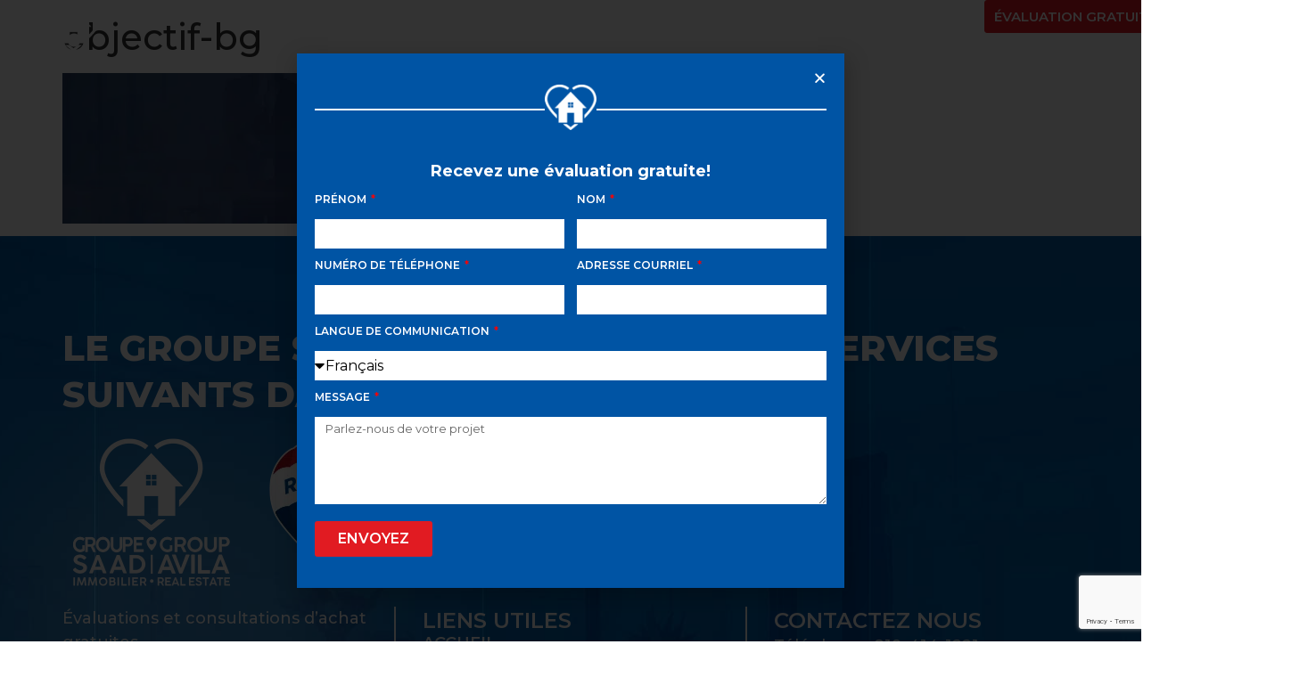

--- FILE ---
content_type: text/html; charset=UTF-8
request_url: https://groupesaadavila.com/home-sun/objectif-bg/
body_size: 14814
content:
<!doctype html>
<html lang="fr-FR" prefix="og: https://ogp.me/ns#">
<head>
	<meta charset="UTF-8">
	<meta name="viewport" content="width=device-width, initial-scale=1">
	<link rel="profile" href="https://gmpg.org/xfn/11">
		<style>img:is([sizes="auto" i], [sizes^="auto," i]) { contain-intrinsic-size: 3000px 1500px }</style>
	<link rel="alternate" hreflang="fr" href="https://groupesaadavila.com/objectif-bg-2/" />
<link rel="alternate" hreflang="en" href="https://groupesaadavila.com/en/home-sun/objectif-bg/" />
<link rel="alternate" hreflang="x-default" href="https://groupesaadavila.com/objectif-bg-2/" />

<!-- Optimisation des moteurs de recherche par Rank Math - https://rankmath.com/ -->
<title>objectif-bg | Groupe Saad Avila Immobilier</title>
<meta name="robots" content="follow, index, max-snippet:-1, max-video-preview:-1, max-image-preview:large"/>
<link rel="canonical" href="https://groupesaadavila.com/objectif-bg-2/" />
<meta property="og:locale" content="fr_FR" />
<meta property="og:type" content="article" />
<meta property="og:title" content="objectif-bg | Groupe Saad Avila Immobilier" />
<meta property="og:url" content="https://groupesaadavila.com/objectif-bg-2/" />
<meta property="og:image" content="https://groupesaadavila.com/wp-content/uploads/2021/02/objectif-bg.jpg" />
<meta property="og:image:secure_url" content="https://groupesaadavila.com/wp-content/uploads/2021/02/objectif-bg.jpg" />
<meta property="og:image:width" content="1920" />
<meta property="og:image:height" content="1080" />
<meta property="og:image:alt" content="objectif-bg" />
<meta property="og:image:type" content="image/jpeg" />
<meta name="twitter:card" content="summary_large_image" />
<meta name="twitter:title" content="objectif-bg | Groupe Saad Avila Immobilier" />
<meta name="twitter:image" content="https://groupesaadavila.com/wp-content/uploads/2021/02/objectif-bg.jpg" />
<!-- /Extension Rank Math WordPress SEO -->

<link rel='dns-prefetch' href='//cdnjs.cloudflare.com' />
<link rel='dns-prefetch' href='//unpkg.com' />
<link rel='dns-prefetch' href='//kit.fontawesome.com' />
<link rel="alternate" type="application/rss+xml" title="Groupe Saad Avila Immobilier &raquo; Flux" href="https://groupesaadavila.com/feed/" />
<link rel="alternate" type="application/rss+xml" title="Groupe Saad Avila Immobilier &raquo; Flux des commentaires" href="https://groupesaadavila.com/comments/feed/" />
<script>
window._wpemojiSettings = {"baseUrl":"https:\/\/s.w.org\/images\/core\/emoji\/16.0.1\/72x72\/","ext":".png","svgUrl":"https:\/\/s.w.org\/images\/core\/emoji\/16.0.1\/svg\/","svgExt":".svg","source":{"concatemoji":"https:\/\/groupesaadavila.com\/wp-includes\/js\/wp-emoji-release.min.js"}};
/*! This file is auto-generated */
!function(s,n){var o,i,e;function c(e){try{var t={supportTests:e,timestamp:(new Date).valueOf()};sessionStorage.setItem(o,JSON.stringify(t))}catch(e){}}function p(e,t,n){e.clearRect(0,0,e.canvas.width,e.canvas.height),e.fillText(t,0,0);var t=new Uint32Array(e.getImageData(0,0,e.canvas.width,e.canvas.height).data),a=(e.clearRect(0,0,e.canvas.width,e.canvas.height),e.fillText(n,0,0),new Uint32Array(e.getImageData(0,0,e.canvas.width,e.canvas.height).data));return t.every(function(e,t){return e===a[t]})}function u(e,t){e.clearRect(0,0,e.canvas.width,e.canvas.height),e.fillText(t,0,0);for(var n=e.getImageData(16,16,1,1),a=0;a<n.data.length;a++)if(0!==n.data[a])return!1;return!0}function f(e,t,n,a){switch(t){case"flag":return n(e,"\ud83c\udff3\ufe0f\u200d\u26a7\ufe0f","\ud83c\udff3\ufe0f\u200b\u26a7\ufe0f")?!1:!n(e,"\ud83c\udde8\ud83c\uddf6","\ud83c\udde8\u200b\ud83c\uddf6")&&!n(e,"\ud83c\udff4\udb40\udc67\udb40\udc62\udb40\udc65\udb40\udc6e\udb40\udc67\udb40\udc7f","\ud83c\udff4\u200b\udb40\udc67\u200b\udb40\udc62\u200b\udb40\udc65\u200b\udb40\udc6e\u200b\udb40\udc67\u200b\udb40\udc7f");case"emoji":return!a(e,"\ud83e\udedf")}return!1}function g(e,t,n,a){var r="undefined"!=typeof WorkerGlobalScope&&self instanceof WorkerGlobalScope?new OffscreenCanvas(300,150):s.createElement("canvas"),o=r.getContext("2d",{willReadFrequently:!0}),i=(o.textBaseline="top",o.font="600 32px Arial",{});return e.forEach(function(e){i[e]=t(o,e,n,a)}),i}function t(e){var t=s.createElement("script");t.src=e,t.defer=!0,s.head.appendChild(t)}"undefined"!=typeof Promise&&(o="wpEmojiSettingsSupports",i=["flag","emoji"],n.supports={everything:!0,everythingExceptFlag:!0},e=new Promise(function(e){s.addEventListener("DOMContentLoaded",e,{once:!0})}),new Promise(function(t){var n=function(){try{var e=JSON.parse(sessionStorage.getItem(o));if("object"==typeof e&&"number"==typeof e.timestamp&&(new Date).valueOf()<e.timestamp+604800&&"object"==typeof e.supportTests)return e.supportTests}catch(e){}return null}();if(!n){if("undefined"!=typeof Worker&&"undefined"!=typeof OffscreenCanvas&&"undefined"!=typeof URL&&URL.createObjectURL&&"undefined"!=typeof Blob)try{var e="postMessage("+g.toString()+"("+[JSON.stringify(i),f.toString(),p.toString(),u.toString()].join(",")+"));",a=new Blob([e],{type:"text/javascript"}),r=new Worker(URL.createObjectURL(a),{name:"wpTestEmojiSupports"});return void(r.onmessage=function(e){c(n=e.data),r.terminate(),t(n)})}catch(e){}c(n=g(i,f,p,u))}t(n)}).then(function(e){for(var t in e)n.supports[t]=e[t],n.supports.everything=n.supports.everything&&n.supports[t],"flag"!==t&&(n.supports.everythingExceptFlag=n.supports.everythingExceptFlag&&n.supports[t]);n.supports.everythingExceptFlag=n.supports.everythingExceptFlag&&!n.supports.flag,n.DOMReady=!1,n.readyCallback=function(){n.DOMReady=!0}}).then(function(){return e}).then(function(){var e;n.supports.everything||(n.readyCallback(),(e=n.source||{}).concatemoji?t(e.concatemoji):e.wpemoji&&e.twemoji&&(t(e.twemoji),t(e.wpemoji)))}))}((window,document),window._wpemojiSettings);
</script>
<style id='wp-emoji-styles-inline-css'>

	img.wp-smiley, img.emoji {
		display: inline !important;
		border: none !important;
		box-shadow: none !important;
		height: 1em !important;
		width: 1em !important;
		margin: 0 0.07em !important;
		vertical-align: -0.1em !important;
		background: none !important;
		padding: 0 !important;
	}
</style>
<link rel='stylesheet' id='wp-block-library-css' href='https://groupesaadavila.com/wp-includes/css/dist/block-library/style.min.css' media='all' />
<style id='classic-theme-styles-inline-css'>
/*! This file is auto-generated */
.wp-block-button__link{color:#fff;background-color:#32373c;border-radius:9999px;box-shadow:none;text-decoration:none;padding:calc(.667em + 2px) calc(1.333em + 2px);font-size:1.125em}.wp-block-file__button{background:#32373c;color:#fff;text-decoration:none}
</style>
<style id='rank-math-toc-block-style-inline-css'>
.wp-block-rank-math-toc-block nav ol{counter-reset:item}.wp-block-rank-math-toc-block nav ol li{display:block}.wp-block-rank-math-toc-block nav ol li:before{content:counters(item, ".") ". ";counter-increment:item}

</style>
<style id='global-styles-inline-css'>
:root{--wp--preset--aspect-ratio--square: 1;--wp--preset--aspect-ratio--4-3: 4/3;--wp--preset--aspect-ratio--3-4: 3/4;--wp--preset--aspect-ratio--3-2: 3/2;--wp--preset--aspect-ratio--2-3: 2/3;--wp--preset--aspect-ratio--16-9: 16/9;--wp--preset--aspect-ratio--9-16: 9/16;--wp--preset--color--black: #000000;--wp--preset--color--cyan-bluish-gray: #abb8c3;--wp--preset--color--white: #ffffff;--wp--preset--color--pale-pink: #f78da7;--wp--preset--color--vivid-red: #cf2e2e;--wp--preset--color--luminous-vivid-orange: #ff6900;--wp--preset--color--luminous-vivid-amber: #fcb900;--wp--preset--color--light-green-cyan: #7bdcb5;--wp--preset--color--vivid-green-cyan: #00d084;--wp--preset--color--pale-cyan-blue: #8ed1fc;--wp--preset--color--vivid-cyan-blue: #0693e3;--wp--preset--color--vivid-purple: #9b51e0;--wp--preset--gradient--vivid-cyan-blue-to-vivid-purple: linear-gradient(135deg,rgba(6,147,227,1) 0%,rgb(155,81,224) 100%);--wp--preset--gradient--light-green-cyan-to-vivid-green-cyan: linear-gradient(135deg,rgb(122,220,180) 0%,rgb(0,208,130) 100%);--wp--preset--gradient--luminous-vivid-amber-to-luminous-vivid-orange: linear-gradient(135deg,rgba(252,185,0,1) 0%,rgba(255,105,0,1) 100%);--wp--preset--gradient--luminous-vivid-orange-to-vivid-red: linear-gradient(135deg,rgba(255,105,0,1) 0%,rgb(207,46,46) 100%);--wp--preset--gradient--very-light-gray-to-cyan-bluish-gray: linear-gradient(135deg,rgb(238,238,238) 0%,rgb(169,184,195) 100%);--wp--preset--gradient--cool-to-warm-spectrum: linear-gradient(135deg,rgb(74,234,220) 0%,rgb(151,120,209) 20%,rgb(207,42,186) 40%,rgb(238,44,130) 60%,rgb(251,105,98) 80%,rgb(254,248,76) 100%);--wp--preset--gradient--blush-light-purple: linear-gradient(135deg,rgb(255,206,236) 0%,rgb(152,150,240) 100%);--wp--preset--gradient--blush-bordeaux: linear-gradient(135deg,rgb(254,205,165) 0%,rgb(254,45,45) 50%,rgb(107,0,62) 100%);--wp--preset--gradient--luminous-dusk: linear-gradient(135deg,rgb(255,203,112) 0%,rgb(199,81,192) 50%,rgb(65,88,208) 100%);--wp--preset--gradient--pale-ocean: linear-gradient(135deg,rgb(255,245,203) 0%,rgb(182,227,212) 50%,rgb(51,167,181) 100%);--wp--preset--gradient--electric-grass: linear-gradient(135deg,rgb(202,248,128) 0%,rgb(113,206,126) 100%);--wp--preset--gradient--midnight: linear-gradient(135deg,rgb(2,3,129) 0%,rgb(40,116,252) 100%);--wp--preset--font-size--small: 13px;--wp--preset--font-size--medium: 20px;--wp--preset--font-size--large: 36px;--wp--preset--font-size--x-large: 42px;--wp--preset--spacing--20: 0.44rem;--wp--preset--spacing--30: 0.67rem;--wp--preset--spacing--40: 1rem;--wp--preset--spacing--50: 1.5rem;--wp--preset--spacing--60: 2.25rem;--wp--preset--spacing--70: 3.38rem;--wp--preset--spacing--80: 5.06rem;--wp--preset--shadow--natural: 6px 6px 9px rgba(0, 0, 0, 0.2);--wp--preset--shadow--deep: 12px 12px 50px rgba(0, 0, 0, 0.4);--wp--preset--shadow--sharp: 6px 6px 0px rgba(0, 0, 0, 0.2);--wp--preset--shadow--outlined: 6px 6px 0px -3px rgba(255, 255, 255, 1), 6px 6px rgba(0, 0, 0, 1);--wp--preset--shadow--crisp: 6px 6px 0px rgba(0, 0, 0, 1);}:where(.is-layout-flex){gap: 0.5em;}:where(.is-layout-grid){gap: 0.5em;}body .is-layout-flex{display: flex;}.is-layout-flex{flex-wrap: wrap;align-items: center;}.is-layout-flex > :is(*, div){margin: 0;}body .is-layout-grid{display: grid;}.is-layout-grid > :is(*, div){margin: 0;}:where(.wp-block-columns.is-layout-flex){gap: 2em;}:where(.wp-block-columns.is-layout-grid){gap: 2em;}:where(.wp-block-post-template.is-layout-flex){gap: 1.25em;}:where(.wp-block-post-template.is-layout-grid){gap: 1.25em;}.has-black-color{color: var(--wp--preset--color--black) !important;}.has-cyan-bluish-gray-color{color: var(--wp--preset--color--cyan-bluish-gray) !important;}.has-white-color{color: var(--wp--preset--color--white) !important;}.has-pale-pink-color{color: var(--wp--preset--color--pale-pink) !important;}.has-vivid-red-color{color: var(--wp--preset--color--vivid-red) !important;}.has-luminous-vivid-orange-color{color: var(--wp--preset--color--luminous-vivid-orange) !important;}.has-luminous-vivid-amber-color{color: var(--wp--preset--color--luminous-vivid-amber) !important;}.has-light-green-cyan-color{color: var(--wp--preset--color--light-green-cyan) !important;}.has-vivid-green-cyan-color{color: var(--wp--preset--color--vivid-green-cyan) !important;}.has-pale-cyan-blue-color{color: var(--wp--preset--color--pale-cyan-blue) !important;}.has-vivid-cyan-blue-color{color: var(--wp--preset--color--vivid-cyan-blue) !important;}.has-vivid-purple-color{color: var(--wp--preset--color--vivid-purple) !important;}.has-black-background-color{background-color: var(--wp--preset--color--black) !important;}.has-cyan-bluish-gray-background-color{background-color: var(--wp--preset--color--cyan-bluish-gray) !important;}.has-white-background-color{background-color: var(--wp--preset--color--white) !important;}.has-pale-pink-background-color{background-color: var(--wp--preset--color--pale-pink) !important;}.has-vivid-red-background-color{background-color: var(--wp--preset--color--vivid-red) !important;}.has-luminous-vivid-orange-background-color{background-color: var(--wp--preset--color--luminous-vivid-orange) !important;}.has-luminous-vivid-amber-background-color{background-color: var(--wp--preset--color--luminous-vivid-amber) !important;}.has-light-green-cyan-background-color{background-color: var(--wp--preset--color--light-green-cyan) !important;}.has-vivid-green-cyan-background-color{background-color: var(--wp--preset--color--vivid-green-cyan) !important;}.has-pale-cyan-blue-background-color{background-color: var(--wp--preset--color--pale-cyan-blue) !important;}.has-vivid-cyan-blue-background-color{background-color: var(--wp--preset--color--vivid-cyan-blue) !important;}.has-vivid-purple-background-color{background-color: var(--wp--preset--color--vivid-purple) !important;}.has-black-border-color{border-color: var(--wp--preset--color--black) !important;}.has-cyan-bluish-gray-border-color{border-color: var(--wp--preset--color--cyan-bluish-gray) !important;}.has-white-border-color{border-color: var(--wp--preset--color--white) !important;}.has-pale-pink-border-color{border-color: var(--wp--preset--color--pale-pink) !important;}.has-vivid-red-border-color{border-color: var(--wp--preset--color--vivid-red) !important;}.has-luminous-vivid-orange-border-color{border-color: var(--wp--preset--color--luminous-vivid-orange) !important;}.has-luminous-vivid-amber-border-color{border-color: var(--wp--preset--color--luminous-vivid-amber) !important;}.has-light-green-cyan-border-color{border-color: var(--wp--preset--color--light-green-cyan) !important;}.has-vivid-green-cyan-border-color{border-color: var(--wp--preset--color--vivid-green-cyan) !important;}.has-pale-cyan-blue-border-color{border-color: var(--wp--preset--color--pale-cyan-blue) !important;}.has-vivid-cyan-blue-border-color{border-color: var(--wp--preset--color--vivid-cyan-blue) !important;}.has-vivid-purple-border-color{border-color: var(--wp--preset--color--vivid-purple) !important;}.has-vivid-cyan-blue-to-vivid-purple-gradient-background{background: var(--wp--preset--gradient--vivid-cyan-blue-to-vivid-purple) !important;}.has-light-green-cyan-to-vivid-green-cyan-gradient-background{background: var(--wp--preset--gradient--light-green-cyan-to-vivid-green-cyan) !important;}.has-luminous-vivid-amber-to-luminous-vivid-orange-gradient-background{background: var(--wp--preset--gradient--luminous-vivid-amber-to-luminous-vivid-orange) !important;}.has-luminous-vivid-orange-to-vivid-red-gradient-background{background: var(--wp--preset--gradient--luminous-vivid-orange-to-vivid-red) !important;}.has-very-light-gray-to-cyan-bluish-gray-gradient-background{background: var(--wp--preset--gradient--very-light-gray-to-cyan-bluish-gray) !important;}.has-cool-to-warm-spectrum-gradient-background{background: var(--wp--preset--gradient--cool-to-warm-spectrum) !important;}.has-blush-light-purple-gradient-background{background: var(--wp--preset--gradient--blush-light-purple) !important;}.has-blush-bordeaux-gradient-background{background: var(--wp--preset--gradient--blush-bordeaux) !important;}.has-luminous-dusk-gradient-background{background: var(--wp--preset--gradient--luminous-dusk) !important;}.has-pale-ocean-gradient-background{background: var(--wp--preset--gradient--pale-ocean) !important;}.has-electric-grass-gradient-background{background: var(--wp--preset--gradient--electric-grass) !important;}.has-midnight-gradient-background{background: var(--wp--preset--gradient--midnight) !important;}.has-small-font-size{font-size: var(--wp--preset--font-size--small) !important;}.has-medium-font-size{font-size: var(--wp--preset--font-size--medium) !important;}.has-large-font-size{font-size: var(--wp--preset--font-size--large) !important;}.has-x-large-font-size{font-size: var(--wp--preset--font-size--x-large) !important;}
:where(.wp-block-post-template.is-layout-flex){gap: 1.25em;}:where(.wp-block-post-template.is-layout-grid){gap: 1.25em;}
:where(.wp-block-columns.is-layout-flex){gap: 2em;}:where(.wp-block-columns.is-layout-grid){gap: 2em;}
:root :where(.wp-block-pullquote){font-size: 1.5em;line-height: 1.6;}
</style>
<link rel='stylesheet' id='wpml-blocks-css' href='https://groupesaadavila.com/wp-content/plugins/sitepress-multilingual-cms/dist/css/blocks/styles.css' media='all' />
<link rel='stylesheet' id='frontend_stylesheet-css' href='https://groupesaadavila.com/wp-content/plugins/sync-broker-v3/css/frontend.css?v=3.7.26' media='all' />
<link rel='stylesheet' id='bootstrap_style-css' href='https://groupesaadavila.com/wp-content/plugins/sync-broker-v3/includes/bootstrap-4-5-3/css/bootstrap.min.css?v=3.7.26' media='all' />
<link rel='stylesheet' id='splide_style-css' href='https://groupesaadavila.com/wp-content/plugins/sync-broker-v3/includes/splide-js/css/splide.min.css?v=3.7.26' media='all' />
<link rel='stylesheet' id='font_awesome_style-css' href='https://kit.fontawesome.com/7d7289465c.css?v=3.7.26' media='all' />
<link rel='stylesheet' id='swiper_style-css' href='https://groupesaadavila.com/wp-content/plugins/sync-broker-v3/css/swiper.css?v=3.7.26' media='all' />
<link rel='stylesheet' id='leaflet_style-css' href='https://groupesaadavila.com/wp-content/plugins/sync-broker-v3/includes/leaflet/leaflet.css?v=3.7.26' media='all' />
<link rel='stylesheet' id='leaflet-css-css' href='https://unpkg.com/leaflet@1.9.4/dist/leaflet.css' media='all' />
<link rel='stylesheet' id='leaflet-markercluster-default-css-css' href='https://unpkg.com/leaflet.markercluster@1.5.3/dist/MarkerCluster.Default.css' media='all' />
<link rel='stylesheet' id='leaflet-markercluster-css-css' href='https://unpkg.com/leaflet.markercluster@1.5.3/dist/MarkerCluster.css' media='all' />
<link rel='stylesheet' id='wpml-legacy-dropdown-0-css' href='https://groupesaadavila.com/wp-content/plugins/sitepress-multilingual-cms/templates/language-switchers/legacy-dropdown/style.min.css' media='all' />
<link rel='stylesheet' id='wpml-menu-item-0-css' href='https://groupesaadavila.com/wp-content/plugins/sitepress-multilingual-cms/templates/language-switchers/menu-item/style.min.css' media='all' />
<link rel='stylesheet' id='hello-elementor-css' href='https://groupesaadavila.com/wp-content/themes/hello-elementor/style.min.css' media='all' />
<link rel='stylesheet' id='hello-elementor-theme-style-css' href='https://groupesaadavila.com/wp-content/themes/hello-elementor/theme.min.css' media='all' />
<link rel='stylesheet' id='hello-elementor-header-footer-css' href='https://groupesaadavila.com/wp-content/themes/hello-elementor/header-footer.min.css' media='all' />
<link rel='stylesheet' id='elementor-frontend-css' href='https://groupesaadavila.com/wp-content/uploads/elementor/css/custom-frontend-lite.min.css' media='all' />
<link rel='stylesheet' id='elementor-post-24416-css' href='https://groupesaadavila.com/wp-content/uploads/elementor/css/post-24416.css' media='all' />
<link rel='stylesheet' id='elementor-icons-css' href='https://groupesaadavila.com/wp-content/plugins/elementor/assets/lib/eicons/css/elementor-icons.min.css' media='all' />
<link rel='stylesheet' id='swiper-css' href='https://groupesaadavila.com/wp-content/plugins/elementor/assets/lib/swiper/v8/css/swiper.min.css' media='all' />
<link rel='stylesheet' id='elementor-pro-css' href='https://groupesaadavila.com/wp-content/uploads/elementor/css/custom-pro-frontend-lite.min.css' media='all' />
<link rel='stylesheet' id='elementor-post-25601-css' href='https://groupesaadavila.com/wp-content/uploads/elementor/css/post-25601.css' media='all' />
<link rel='stylesheet' id='elementor-post-25638-css' href='https://groupesaadavila.com/wp-content/uploads/elementor/css/post-25638.css' media='all' />
<link rel='stylesheet' id='elementor-post-25125-css' href='https://groupesaadavila.com/wp-content/uploads/elementor/css/post-25125.css' media='all' />
<link rel='stylesheet' id='hello-elementor-child-style-css' href='https://groupesaadavila.com/wp-content/themes/hello-theme-child-master/style.css' media='all' />
<link rel='stylesheet' id='google-fonts-1-css' href='https://fonts.googleapis.com/css?family=Roboto%3A100%2C100italic%2C200%2C200italic%2C300%2C300italic%2C400%2C400italic%2C500%2C500italic%2C600%2C600italic%2C700%2C700italic%2C800%2C800italic%2C900%2C900italic%7CRoboto+Slab%3A100%2C100italic%2C200%2C200italic%2C300%2C300italic%2C400%2C400italic%2C500%2C500italic%2C600%2C600italic%2C700%2C700italic%2C800%2C800italic%2C900%2C900italic%7CMontserrat%3A100%2C100italic%2C200%2C200italic%2C300%2C300italic%2C400%2C400italic%2C500%2C500italic%2C600%2C600italic%2C700%2C700italic%2C800%2C800italic%2C900%2C900italic&#038;display=swap' media='all' />
<link rel='stylesheet' id='elementor-icons-shared-0-css' href='https://groupesaadavila.com/wp-content/plugins/elementor/assets/lib/font-awesome/css/fontawesome.min.css' media='all' />
<link rel='stylesheet' id='elementor-icons-fa-solid-css' href='https://groupesaadavila.com/wp-content/plugins/elementor/assets/lib/font-awesome/css/solid.min.css' media='all' />
<link rel='stylesheet' id='elementor-icons-fa-brands-css' href='https://groupesaadavila.com/wp-content/plugins/elementor/assets/lib/font-awesome/css/brands.min.css' media='all' />
<link rel="preconnect" href="https://fonts.gstatic.com/" crossorigin><script src="https://groupesaadavila.com/wp-includes/js/jquery/jquery.min.js" id="jquery-core-js"></script>
<script src="https://groupesaadavila.com/wp-includes/js/jquery/jquery-migrate.min.js" id="jquery-migrate-js"></script>
<script src="https://cdnjs.cloudflare.com/ajax/libs/popper.js/1.14.7/umd/popper.min.js" id="popper-cdn-js"></script>
<script src="https://groupesaadavila.com/wp-content/plugins/sync-broker-v3/includes/splide-js/js/splide.min.js" id="splide_script-js"></script>
<script src="https://groupesaadavila.com/wp-content/plugins/sync-broker-v3/js/calculator.js" id="calculator-js"></script>
<script src="https://groupesaadavila.com/wp-content/plugins/sync-broker-v3/js/swiper.js" id="swiper-js"></script>
<script src="https://groupesaadavila.com/wp-content/plugins/sync-broker-v3/includes/leaflet/leaflet.js" id="leaflet-js"></script>
<script src="https://groupesaadavila.com/wp-content/plugins/sitepress-multilingual-cms/templates/language-switchers/legacy-dropdown/script.min.js" id="wpml-legacy-dropdown-0-js"></script>
<link rel="https://api.w.org/" href="https://groupesaadavila.com/wp-json/" /><link rel="alternate" title="JSON" type="application/json" href="https://groupesaadavila.com/wp-json/wp/v2/media/10093" /><link rel="EditURI" type="application/rsd+xml" title="RSD" href="https://groupesaadavila.com/xmlrpc.php?rsd" />
<link rel='shortlink' href='https://groupesaadavila.com/?p=10093' />
<link rel="alternate" title="oEmbed (JSON)" type="application/json+oembed" href="https://groupesaadavila.com/wp-json/oembed/1.0/embed?url=https%3A%2F%2Fgroupesaadavila.com%2Fobjectif-bg-2%2F" />
<link rel="alternate" title="oEmbed (XML)" type="text/xml+oembed" href="https://groupesaadavila.com/wp-json/oembed/1.0/embed?url=https%3A%2F%2Fgroupesaadavila.com%2Fobjectif-bg-2%2F&#038;format=xml" />
<meta name="generator" content="WPML ver:4.6.10 stt:1,4;" />
<meta name="generator" content="Elementor 3.20.4; features: e_optimized_assets_loading, e_optimized_css_loading, additional_custom_breakpoints, block_editor_assets_optimize, e_image_loading_optimization; settings: css_print_method-external, google_font-enabled, font_display-swap">
<!-- Google tag (gtag.js) -->
<script async src="https://www.googletagmanager.com/gtag/js?id=G-LZTSG9TX43"></script>
<script>
  window.dataLayer = window.dataLayer || [];
  function gtag(){dataLayer.push(arguments);}
  gtag('js', new Date());

  gtag('config', 'G-LZTSG9TX43');
</script>
<link rel="icon" href="https://groupesaadavila.com/wp-content/uploads/2022/10/cropped-favicon-32x32.png" sizes="32x32" />
<link rel="icon" href="https://groupesaadavila.com/wp-content/uploads/2022/10/cropped-favicon-192x192.png" sizes="192x192" />
<link rel="apple-touch-icon" href="https://groupesaadavila.com/wp-content/uploads/2022/10/cropped-favicon-180x180.png" />
<meta name="msapplication-TileImage" content="https://groupesaadavila.com/wp-content/uploads/2022/10/cropped-favicon-270x270.png" />
		<style id="wp-custom-css">
			.elementor-sticky--effects{
	background-color: #0054A4;
}

body{
	overflow-x: hidden !important;
}

.elementor-button{
	color: white !important;
}

.leaflet-container{
	z-index: 0 !important;
}

.mainImage {
	height: 650px !important;
}

.elementor-shortcode .properties-pagination:first-child{
	display: none;
}

#searchForm input, #searchForm select, #searchForm input::placeholder{
	color: black !important;
	border-color: black !important
}		</style>
		</head>
<body class="attachment wp-singular attachment-template-default single single-attachment postid-10093 attachmentid-10093 attachment-jpeg wp-custom-logo wp-theme-hello-elementor wp-child-theme-hello-theme-child-master Banner Banner--remax2 elementor-default elementor-kit-24416">



<a class="skip-link screen-reader-text" href="#content">Aller au contenu</a>

		<header data-elementor-type="header" data-elementor-id="25601" class="elementor elementor-25601 elementor-location-header" data-elementor-post-type="elementor_library">
			<div class="elementor-element elementor-element-a005cbe e-con-full e-flex e-con e-parent" data-id="a005cbe" data-element_type="container" data-settings="{&quot;sticky&quot;:&quot;top&quot;,&quot;sticky_effects_offset&quot;:100,&quot;sticky_on&quot;:[&quot;desktop&quot;,&quot;laptop&quot;,&quot;tablet_extra&quot;,&quot;tablet&quot;,&quot;mobile_extra&quot;,&quot;mobile&quot;],&quot;sticky_offset&quot;:0}" data-core-v316-plus="true">
				<div class="elementor-element elementor-element-f73bf0e elementor-widget__width-initial elementor-widget elementor-widget-theme-site-logo elementor-widget-image" data-id="f73bf0e" data-element_type="widget" data-widget_type="theme-site-logo.default">
				<div class="elementor-widget-container">
			<style>/*! elementor - v3.20.0 - 10-04-2024 */
.elementor-widget-image{text-align:center}.elementor-widget-image a{display:inline-block}.elementor-widget-image a img[src$=".svg"]{width:48px}.elementor-widget-image img{vertical-align:middle;display:inline-block}</style>						<a href="https://groupesaadavila.com">
			<img width="1826" height="1634" src="https://groupesaadavila.com/wp-content/uploads/2022/10/GGS-LOGO-ICON.png" class="attachment-full size-full wp-image-13429" alt="" srcset="https://groupesaadavila.com/wp-content/uploads/2022/10/GGS-LOGO-ICON.png 1826w, https://groupesaadavila.com/wp-content/uploads/2022/10/GGS-LOGO-ICON-300x268.png 300w, https://groupesaadavila.com/wp-content/uploads/2022/10/GGS-LOGO-ICON-1024x916.png 1024w, https://groupesaadavila.com/wp-content/uploads/2022/10/GGS-LOGO-ICON-768x687.png 768w, https://groupesaadavila.com/wp-content/uploads/2022/10/GGS-LOGO-ICON-1536x1374.png 1536w, https://groupesaadavila.com/wp-content/uploads/2022/10/GGS-LOGO-ICON-350x313.png 350w" sizes="(max-width: 1826px) 100vw, 1826px" />				</a>
									</div>
				</div>
				<div class="elementor-element elementor-element-d2e7624 elementor-nav-menu--stretch elementor-widget__width-initial elementor-nav-menu__align-end elementor-widget-mobile__width-auto elementor-hidden-desktop elementor-nav-menu--dropdown-tablet elementor-nav-menu__text-align-aside elementor-nav-menu--toggle elementor-nav-menu--burger elementor-widget elementor-widget-nav-menu" data-id="d2e7624" data-element_type="widget" data-settings="{&quot;full_width&quot;:&quot;stretch&quot;,&quot;layout&quot;:&quot;horizontal&quot;,&quot;submenu_icon&quot;:{&quot;value&quot;:&quot;&lt;i class=\&quot;fas fa-caret-down\&quot;&gt;&lt;\/i&gt;&quot;,&quot;library&quot;:&quot;fa-solid&quot;},&quot;toggle&quot;:&quot;burger&quot;}" data-widget_type="nav-menu.default">
				<div class="elementor-widget-container">
			<link rel="stylesheet" href="https://groupesaadavila.com/wp-content/uploads/elementor/css/custom-pro-widget-nav-menu.min.css?ver=1718814099">			<nav class="elementor-nav-menu--main elementor-nav-menu__container elementor-nav-menu--layout-horizontal e--pointer-none">
				<ul id="menu-1-d2e7624" class="elementor-nav-menu"><li class="menu-item menu-item-type-post_type menu-item-object-page menu-item-home menu-item-13199"><a href="https://groupesaadavila.com/" class="elementor-item">ACCUEIL</a></li>
<li class="menu-item menu-item-type-post_type menu-item-object-page menu-item-13244"><a href="https://groupesaadavila.com/vip/" class="elementor-item">LISTE VIP</a></li>
<li class="menu-item menu-item-type-post_type menu-item-object-page menu-item-13245"><a href="https://groupesaadavila.com/vendre/" class="elementor-item">VENDRE</a></li>
<li class="menu-item menu-item-type-custom menu-item-object-custom menu-item-13209"><a href="https://groupesaadavila.com/proprietes/" class="elementor-item">PROPRIÉTÉS</a></li>
<li class="menu-item menu-item-type-post_type menu-item-object-page menu-item-13204"><a href="https://groupesaadavila.com/investissement/" class="elementor-item">INVESTISSEMENT</a></li>
<li class="menu-item menu-item-type-post_type menu-item-object-page menu-item-13206"><a href="https://groupesaadavila.com/a-propos/" class="elementor-item">À PROPOS</a></li>
<li class="menu-item menu-item-type-post_type menu-item-object-page menu-item-14020"><a href="https://groupesaadavila.com/blogue/" class="elementor-item">BLOGUE</a></li>
<li class="menu-item wpml-ls-slot-114 wpml-ls-item wpml-ls-item-en wpml-ls-menu-item wpml-ls-first-item wpml-ls-last-item menu-item-type-wpml_ls_menu_item menu-item-object-wpml_ls_menu_item menu-item-wpml-ls-114-en"><a href="https://groupesaadavila.com/en/home-sun/objectif-bg/" title="EN" class="elementor-item"><span class="wpml-ls-native" lang="en">EN</span></a></li>
</ul>			</nav>
					<div class="elementor-menu-toggle" role="button" tabindex="0" aria-label="Permuter le menu" aria-expanded="false">
			<i aria-hidden="true" role="presentation" class="elementor-menu-toggle__icon--open eicon-menu-bar"></i><i aria-hidden="true" role="presentation" class="elementor-menu-toggle__icon--close eicon-close"></i>			<span class="elementor-screen-only">Menu</span>
		</div>
					<nav class="elementor-nav-menu--dropdown elementor-nav-menu__container" aria-hidden="true">
				<ul id="menu-2-d2e7624" class="elementor-nav-menu"><li class="menu-item menu-item-type-post_type menu-item-object-page menu-item-home menu-item-13199"><a href="https://groupesaadavila.com/" class="elementor-item" tabindex="-1">ACCUEIL</a></li>
<li class="menu-item menu-item-type-post_type menu-item-object-page menu-item-13244"><a href="https://groupesaadavila.com/vip/" class="elementor-item" tabindex="-1">LISTE VIP</a></li>
<li class="menu-item menu-item-type-post_type menu-item-object-page menu-item-13245"><a href="https://groupesaadavila.com/vendre/" class="elementor-item" tabindex="-1">VENDRE</a></li>
<li class="menu-item menu-item-type-custom menu-item-object-custom menu-item-13209"><a href="https://groupesaadavila.com/proprietes/" class="elementor-item" tabindex="-1">PROPRIÉTÉS</a></li>
<li class="menu-item menu-item-type-post_type menu-item-object-page menu-item-13204"><a href="https://groupesaadavila.com/investissement/" class="elementor-item" tabindex="-1">INVESTISSEMENT</a></li>
<li class="menu-item menu-item-type-post_type menu-item-object-page menu-item-13206"><a href="https://groupesaadavila.com/a-propos/" class="elementor-item" tabindex="-1">À PROPOS</a></li>
<li class="menu-item menu-item-type-post_type menu-item-object-page menu-item-14020"><a href="https://groupesaadavila.com/blogue/" class="elementor-item" tabindex="-1">BLOGUE</a></li>
<li class="menu-item wpml-ls-slot-114 wpml-ls-item wpml-ls-item-en wpml-ls-menu-item wpml-ls-first-item wpml-ls-last-item menu-item-type-wpml_ls_menu_item menu-item-object-wpml_ls_menu_item menu-item-wpml-ls-114-en"><a href="https://groupesaadavila.com/en/home-sun/objectif-bg/" title="EN" class="elementor-item" tabindex="-1"><span class="wpml-ls-native" lang="en">EN</span></a></li>
</ul>			</nav>
				</div>
				</div>
				<div class="elementor-element elementor-element-000ac30 elementor-hidden-desktop elementor-widget elementor-widget-button" data-id="000ac30" data-element_type="widget" data-widget_type="button.default">
				<div class="elementor-widget-container">
					<div class="elementor-button-wrapper">
			<a class="elementor-button elementor-button-link elementor-size-sm" href="https://groupesaadavila.com/contact/">
						<span class="elementor-button-content-wrapper">
						<span class="elementor-button-text">Évaluation gratuite</span>
		</span>
					</a>
		</div>
				</div>
				</div>
		<div class="elementor-element elementor-element-07eb22d elementor-hidden-mobile e-flex e-con-boxed e-con e-child" data-id="07eb22d" data-element_type="container">
					<div class="e-con-inner">
				<div class="elementor-element elementor-element-c45042b elementor-nav-menu--stretch elementor-widget__width-initial elementor-nav-menu__align-end elementor-widget-mobile__width-auto elementor-nav-menu--dropdown-tablet elementor-nav-menu__text-align-aside elementor-nav-menu--toggle elementor-nav-menu--burger elementor-widget elementor-widget-nav-menu" data-id="c45042b" data-element_type="widget" data-settings="{&quot;full_width&quot;:&quot;stretch&quot;,&quot;layout&quot;:&quot;horizontal&quot;,&quot;submenu_icon&quot;:{&quot;value&quot;:&quot;&lt;i class=\&quot;fas fa-caret-down\&quot;&gt;&lt;\/i&gt;&quot;,&quot;library&quot;:&quot;fa-solid&quot;},&quot;toggle&quot;:&quot;burger&quot;}" data-widget_type="nav-menu.default">
				<div class="elementor-widget-container">
						<nav class="elementor-nav-menu--main elementor-nav-menu__container elementor-nav-menu--layout-horizontal e--pointer-none">
				<ul id="menu-1-c45042b" class="elementor-nav-menu"><li class="menu-item menu-item-type-post_type menu-item-object-page menu-item-home menu-item-13199"><a href="https://groupesaadavila.com/" class="elementor-item">ACCUEIL</a></li>
<li class="menu-item menu-item-type-post_type menu-item-object-page menu-item-13244"><a href="https://groupesaadavila.com/vip/" class="elementor-item">LISTE VIP</a></li>
<li class="menu-item menu-item-type-post_type menu-item-object-page menu-item-13245"><a href="https://groupesaadavila.com/vendre/" class="elementor-item">VENDRE</a></li>
<li class="menu-item menu-item-type-custom menu-item-object-custom menu-item-13209"><a href="https://groupesaadavila.com/proprietes/" class="elementor-item">PROPRIÉTÉS</a></li>
<li class="menu-item menu-item-type-post_type menu-item-object-page menu-item-13204"><a href="https://groupesaadavila.com/investissement/" class="elementor-item">INVESTISSEMENT</a></li>
<li class="menu-item menu-item-type-post_type menu-item-object-page menu-item-13206"><a href="https://groupesaadavila.com/a-propos/" class="elementor-item">À PROPOS</a></li>
<li class="menu-item menu-item-type-post_type menu-item-object-page menu-item-14020"><a href="https://groupesaadavila.com/blogue/" class="elementor-item">BLOGUE</a></li>
<li class="menu-item wpml-ls-slot-114 wpml-ls-item wpml-ls-item-en wpml-ls-menu-item wpml-ls-first-item wpml-ls-last-item menu-item-type-wpml_ls_menu_item menu-item-object-wpml_ls_menu_item menu-item-wpml-ls-114-en"><a href="https://groupesaadavila.com/en/home-sun/objectif-bg/" title="EN" class="elementor-item"><span class="wpml-ls-native" lang="en">EN</span></a></li>
</ul>			</nav>
					<div class="elementor-menu-toggle" role="button" tabindex="0" aria-label="Permuter le menu" aria-expanded="false">
			<i aria-hidden="true" role="presentation" class="elementor-menu-toggle__icon--open eicon-menu-bar"></i><i aria-hidden="true" role="presentation" class="elementor-menu-toggle__icon--close eicon-close"></i>			<span class="elementor-screen-only">Menu</span>
		</div>
					<nav class="elementor-nav-menu--dropdown elementor-nav-menu__container" aria-hidden="true">
				<ul id="menu-2-c45042b" class="elementor-nav-menu"><li class="menu-item menu-item-type-post_type menu-item-object-page menu-item-home menu-item-13199"><a href="https://groupesaadavila.com/" class="elementor-item" tabindex="-1">ACCUEIL</a></li>
<li class="menu-item menu-item-type-post_type menu-item-object-page menu-item-13244"><a href="https://groupesaadavila.com/vip/" class="elementor-item" tabindex="-1">LISTE VIP</a></li>
<li class="menu-item menu-item-type-post_type menu-item-object-page menu-item-13245"><a href="https://groupesaadavila.com/vendre/" class="elementor-item" tabindex="-1">VENDRE</a></li>
<li class="menu-item menu-item-type-custom menu-item-object-custom menu-item-13209"><a href="https://groupesaadavila.com/proprietes/" class="elementor-item" tabindex="-1">PROPRIÉTÉS</a></li>
<li class="menu-item menu-item-type-post_type menu-item-object-page menu-item-13204"><a href="https://groupesaadavila.com/investissement/" class="elementor-item" tabindex="-1">INVESTISSEMENT</a></li>
<li class="menu-item menu-item-type-post_type menu-item-object-page menu-item-13206"><a href="https://groupesaadavila.com/a-propos/" class="elementor-item" tabindex="-1">À PROPOS</a></li>
<li class="menu-item menu-item-type-post_type menu-item-object-page menu-item-14020"><a href="https://groupesaadavila.com/blogue/" class="elementor-item" tabindex="-1">BLOGUE</a></li>
<li class="menu-item wpml-ls-slot-114 wpml-ls-item wpml-ls-item-en wpml-ls-menu-item wpml-ls-first-item wpml-ls-last-item menu-item-type-wpml_ls_menu_item menu-item-object-wpml_ls_menu_item menu-item-wpml-ls-114-en"><a href="https://groupesaadavila.com/en/home-sun/objectif-bg/" title="EN" class="elementor-item" tabindex="-1"><span class="wpml-ls-native" lang="en">EN</span></a></li>
</ul>			</nav>
				</div>
				</div>
				<div class="elementor-element elementor-element-3009a3e elementor-widget elementor-widget-button" data-id="3009a3e" data-element_type="widget" data-widget_type="button.default">
				<div class="elementor-widget-container">
					<div class="elementor-button-wrapper">
			<a class="elementor-button elementor-button-link elementor-size-sm" href="https://groupesaadavila.com/contact/">
						<span class="elementor-button-content-wrapper">
						<span class="elementor-button-text">Évaluation gratuite</span>
		</span>
					</a>
		</div>
				</div>
				</div>
				<div class="elementor-element elementor-element-d4e1b04 elementor-view-default elementor-widget elementor-widget-icon" data-id="d4e1b04" data-element_type="widget" data-widget_type="icon.default">
				<div class="elementor-widget-container">
					<div class="elementor-icon-wrapper">
			<a class="elementor-icon" href="https://www.instagram.com/groupe.saad.avila/">
			<i aria-hidden="true" class="fab fa-instagram"></i>			</a>
		</div>
				</div>
				</div>
					</div>
				</div>
				</div>
				</header>
		
<main id="content" class="site-main post-10093 attachment type-attachment status-inherit hentry">

			<header class="page-header">
			<h1 class="entry-title">objectif-bg</h1>		</header>
	
	<div class="page-content">
		<p class="attachment"><a href='https://groupesaadavila.com/wp-content/uploads/2021/02/objectif-bg.jpg'><picture fetchpriority="high" decoding="async" class="attachment-medium size-medium">
<source type="image/webp" srcset="https://groupesaadavila.com/wp-content/uploads/2021/02/objectif-bg-300x169.jpg.webp 300w, https://groupesaadavila.com/wp-content/uploads/2021/02/objectif-bg-1024x576.jpg.webp 1024w, https://groupesaadavila.com/wp-content/uploads/2021/02/objectif-bg-768x432.jpg.webp 768w, https://groupesaadavila.com/wp-content/uploads/2021/02/objectif-bg-1536x864.jpg.webp 1536w, https://groupesaadavila.com/wp-content/uploads/2021/02/objectif-bg.jpg.webp 1920w" sizes="(max-width: 300px) 100vw, 300px"/>
<img fetchpriority="high" decoding="async" width="300" height="169" src="https://groupesaadavila.com/wp-content/uploads/2021/02/objectif-bg-300x169.jpg" alt="" srcset="https://groupesaadavila.com/wp-content/uploads/2021/02/objectif-bg-300x169.jpg 300w, https://groupesaadavila.com/wp-content/uploads/2021/02/objectif-bg-1024x576.jpg 1024w, https://groupesaadavila.com/wp-content/uploads/2021/02/objectif-bg-768x432.jpg 768w, https://groupesaadavila.com/wp-content/uploads/2021/02/objectif-bg-1536x864.jpg 1536w, https://groupesaadavila.com/wp-content/uploads/2021/02/objectif-bg.jpg 1920w" sizes="(max-width: 300px) 100vw, 300px"/>
</picture>
</a></p>
		<div class="post-tags">
					</div>
			</div>

	
</main>

			<div data-elementor-type="footer" data-elementor-id="25638" class="elementor elementor-25638 elementor-location-footer" data-elementor-post-type="elementor_library">
			<div class="elementor-element elementor-element-8f8dec4 e-flex e-con-boxed e-con e-parent" data-id="8f8dec4" data-element_type="container" data-settings="{&quot;background_background&quot;:&quot;classic&quot;}" data-core-v316-plus="true">
					<div class="e-con-inner">
				<div class="elementor-element elementor-element-5f703e2 elementor-widget elementor-widget-heading" data-id="5f703e2" data-element_type="widget" data-widget_type="heading.default">
				<div class="elementor-widget-container">
			<style>/*! elementor - v3.20.0 - 10-04-2024 */
.elementor-heading-title{padding:0;margin:0;line-height:1}.elementor-widget-heading .elementor-heading-title[class*=elementor-size-]>a{color:inherit;font-size:inherit;line-height:inherit}.elementor-widget-heading .elementor-heading-title.elementor-size-small{font-size:15px}.elementor-widget-heading .elementor-heading-title.elementor-size-medium{font-size:19px}.elementor-widget-heading .elementor-heading-title.elementor-size-large{font-size:29px}.elementor-widget-heading .elementor-heading-title.elementor-size-xl{font-size:39px}.elementor-widget-heading .elementor-heading-title.elementor-size-xxl{font-size:59px}</style><h2 class="elementor-heading-title elementor-size-default">LE GROUPE SAAD AVILA PROPOSE LES SERVICES
SUIVANTS DANS SON GUICHET UNIQUE:</h2>		</div>
				</div>
		<div class="elementor-element elementor-element-c73dcae e-flex e-con-boxed e-con e-child" data-id="c73dcae" data-element_type="container">
					<div class="e-con-inner">
				<div class="elementor-element elementor-element-9b3f201 elementor-widget elementor-widget-image" data-id="9b3f201" data-element_type="widget" data-widget_type="image.default">
				<div class="elementor-widget-container">
													<picture class="attachment-large size-large wp-image-14139">
<source type="image/webp" srcset="https://groupesaadavila.com/wp-content/uploads/2022/10/WHITE-LOGO-1.png.webp 400w, https://groupesaadavila.com/wp-content/uploads/2022/10/WHITE-LOGO-1-300x257.png.webp 300w" sizes="(max-width: 400px) 100vw, 400px"/>
<img width="400" height="343" src="https://groupesaadavila.com/wp-content/uploads/2022/10/WHITE-LOGO-1.png" alt="" srcset="https://groupesaadavila.com/wp-content/uploads/2022/10/WHITE-LOGO-1.png 400w, https://groupesaadavila.com/wp-content/uploads/2022/10/WHITE-LOGO-1-300x257.png 300w, https://groupesaadavila.com/wp-content/uploads/2022/10/WHITE-LOGO-1-350x300.png 350w" sizes="(max-width: 400px) 100vw, 400px"/>
</picture>
													</div>
				</div>
				<div class="elementor-element elementor-element-2db070f elementor-widget elementor-widget-image" data-id="2db070f" data-element_type="widget" data-widget_type="image.default">
				<div class="elementor-widget-container">
													<picture class="attachment-large size-large wp-image-12657">
<source type="image/webp" srcset="https://groupesaadavila.com/wp-content/uploads/2022/09/REMAX-LOGO.png.webp"/>
<img width="188" height="162" src="https://groupesaadavila.com/wp-content/uploads/2022/09/REMAX-LOGO.png" alt=""/>
</picture>
													</div>
				</div>
					</div>
				</div>
		<div class="elementor-element elementor-element-6cdcadd e-flex e-con-boxed e-con e-child" data-id="6cdcadd" data-element_type="container">
					<div class="e-con-inner">
		<div class="elementor-element elementor-element-dcb545f e-flex e-con-boxed e-con e-child" data-id="dcb545f" data-element_type="container">
					<div class="e-con-inner">
				<div class="elementor-element elementor-element-3363f42 elementor-icon-list--layout-traditional elementor-list-item-link-full_width elementor-widget elementor-widget-icon-list" data-id="3363f42" data-element_type="widget" data-widget_type="icon-list.default">
				<div class="elementor-widget-container">
			<link rel="stylesheet" href="https://groupesaadavila.com/wp-content/uploads/elementor/css/custom-widget-icon-list.min.css?ver=1718814099">		<ul class="elementor-icon-list-items">
							<li class="elementor-icon-list-item">
										<span class="elementor-icon-list-text">Évaluations et consultations d’achat gratuites</span>
									</li>
								<li class="elementor-icon-list-item">
										<span class="elementor-icon-list-text">Séances d’informations sur les rudiments de l’investissement immobilier et du financement</span>
									</li>
								<li class="elementor-icon-list-item">
										<span class="elementor-icon-list-text">Accompagnement à chaque étape de l’investissement</span>
									</li>
								<li class="elementor-icon-list-item">
										<span class="elementor-icon-list-text">Accès privilégié à un réseau privé d’acheteurs</span>
									</li>
								<li class="elementor-icon-list-item">
										<span class="elementor-icon-list-text">Vidéos informatives sur les nombreuses facettes de l’immobilier</span>
									</li>
						</ul>
				</div>
				</div>
					</div>
				</div>
		<div class="elementor-element elementor-element-67f1ec0 e-flex e-con-boxed e-con e-child" data-id="67f1ec0" data-element_type="container">
					<div class="e-con-inner">
				<div class="elementor-element elementor-element-d20c6f9 elementor-widget elementor-widget-heading" data-id="d20c6f9" data-element_type="widget" data-widget_type="heading.default">
				<div class="elementor-widget-container">
			<div class="elementor-heading-title elementor-size-default">Liens utiles</div>		</div>
				</div>
				<div class="elementor-element elementor-element-77589a1 elementor-nav-menu--dropdown-none elementor-widget elementor-widget-nav-menu" data-id="77589a1" data-element_type="widget" data-settings="{&quot;layout&quot;:&quot;vertical&quot;,&quot;submenu_icon&quot;:{&quot;value&quot;:&quot;&lt;i class=\&quot;fas fa-caret-down\&quot;&gt;&lt;\/i&gt;&quot;,&quot;library&quot;:&quot;fa-solid&quot;}}" data-widget_type="nav-menu.default">
				<div class="elementor-widget-container">
						<nav class="elementor-nav-menu--main elementor-nav-menu__container elementor-nav-menu--layout-vertical e--pointer-underline e--animation-fade">
				<ul id="menu-1-77589a1" class="elementor-nav-menu sm-vertical"><li class="menu-item menu-item-type-post_type menu-item-object-page menu-item-home menu-item-13199"><a href="https://groupesaadavila.com/" class="elementor-item">ACCUEIL</a></li>
<li class="menu-item menu-item-type-post_type menu-item-object-page menu-item-13244"><a href="https://groupesaadavila.com/vip/" class="elementor-item">LISTE VIP</a></li>
<li class="menu-item menu-item-type-post_type menu-item-object-page menu-item-13245"><a href="https://groupesaadavila.com/vendre/" class="elementor-item">VENDRE</a></li>
<li class="menu-item menu-item-type-custom menu-item-object-custom menu-item-13209"><a href="https://groupesaadavila.com/proprietes/" class="elementor-item">PROPRIÉTÉS</a></li>
<li class="menu-item menu-item-type-post_type menu-item-object-page menu-item-13204"><a href="https://groupesaadavila.com/investissement/" class="elementor-item">INVESTISSEMENT</a></li>
<li class="menu-item menu-item-type-post_type menu-item-object-page menu-item-13206"><a href="https://groupesaadavila.com/a-propos/" class="elementor-item">À PROPOS</a></li>
<li class="menu-item menu-item-type-post_type menu-item-object-page menu-item-14020"><a href="https://groupesaadavila.com/blogue/" class="elementor-item">BLOGUE</a></li>
<li class="menu-item wpml-ls-slot-114 wpml-ls-item wpml-ls-item-en wpml-ls-menu-item wpml-ls-first-item wpml-ls-last-item menu-item-type-wpml_ls_menu_item menu-item-object-wpml_ls_menu_item menu-item-wpml-ls-114-en"><a href="https://groupesaadavila.com/en/home-sun/objectif-bg/" title="EN" class="elementor-item"><span class="wpml-ls-native" lang="en">EN</span></a></li>
</ul>			</nav>
						<nav class="elementor-nav-menu--dropdown elementor-nav-menu__container" aria-hidden="true">
				<ul id="menu-2-77589a1" class="elementor-nav-menu sm-vertical"><li class="menu-item menu-item-type-post_type menu-item-object-page menu-item-home menu-item-13199"><a href="https://groupesaadavila.com/" class="elementor-item" tabindex="-1">ACCUEIL</a></li>
<li class="menu-item menu-item-type-post_type menu-item-object-page menu-item-13244"><a href="https://groupesaadavila.com/vip/" class="elementor-item" tabindex="-1">LISTE VIP</a></li>
<li class="menu-item menu-item-type-post_type menu-item-object-page menu-item-13245"><a href="https://groupesaadavila.com/vendre/" class="elementor-item" tabindex="-1">VENDRE</a></li>
<li class="menu-item menu-item-type-custom menu-item-object-custom menu-item-13209"><a href="https://groupesaadavila.com/proprietes/" class="elementor-item" tabindex="-1">PROPRIÉTÉS</a></li>
<li class="menu-item menu-item-type-post_type menu-item-object-page menu-item-13204"><a href="https://groupesaadavila.com/investissement/" class="elementor-item" tabindex="-1">INVESTISSEMENT</a></li>
<li class="menu-item menu-item-type-post_type menu-item-object-page menu-item-13206"><a href="https://groupesaadavila.com/a-propos/" class="elementor-item" tabindex="-1">À PROPOS</a></li>
<li class="menu-item menu-item-type-post_type menu-item-object-page menu-item-14020"><a href="https://groupesaadavila.com/blogue/" class="elementor-item" tabindex="-1">BLOGUE</a></li>
<li class="menu-item wpml-ls-slot-114 wpml-ls-item wpml-ls-item-en wpml-ls-menu-item wpml-ls-first-item wpml-ls-last-item menu-item-type-wpml_ls_menu_item menu-item-object-wpml_ls_menu_item menu-item-wpml-ls-114-en"><a href="https://groupesaadavila.com/en/home-sun/objectif-bg/" title="EN" class="elementor-item" tabindex="-1"><span class="wpml-ls-native" lang="en">EN</span></a></li>
</ul>			</nav>
				</div>
				</div>
					</div>
				</div>
		<div class="elementor-element elementor-element-7d7a1d7 e-flex e-con-boxed e-con e-child" data-id="7d7a1d7" data-element_type="container">
					<div class="e-con-inner">
				<div class="elementor-element elementor-element-d8cc0ca elementor-widget elementor-widget-heading" data-id="d8cc0ca" data-element_type="widget" data-widget_type="heading.default">
				<div class="elementor-widget-container">
			<div class="elementor-heading-title elementor-size-default">CONTACTEZ NOUS</div>		</div>
				</div>
				<div class="elementor-element elementor-element-d548d1e elementor-icon-list--layout-traditional elementor-list-item-link-full_width elementor-widget elementor-widget-icon-list" data-id="d548d1e" data-element_type="widget" data-widget_type="icon-list.default">
				<div class="elementor-widget-container">
					<ul class="elementor-icon-list-items">
							<li class="elementor-icon-list-item">
										<span class="elementor-icon-list-text">Téléphone: 819-414-1221</span>
									</li>
								<li class="elementor-icon-list-item">
										<span class="elementor-icon-list-text">Adresse:<br>  22 Rue Principale, Unité 100 Gatineau, QC J9H 3L1</span>
									</li>
						</ul>
				</div>
				</div>
				<div class="elementor-element elementor-element-c649a97 elementor-view-default elementor-widget elementor-widget-icon" data-id="c649a97" data-element_type="widget" data-widget_type="icon.default">
				<div class="elementor-widget-container">
					<div class="elementor-icon-wrapper">
			<a class="elementor-icon" href="https://www.instagram.com/groupe.saad.avila/">
			<i aria-hidden="true" class="fab fa-instagram"></i>			</a>
		</div>
				</div>
				</div>
					</div>
				</div>
					</div>
				</div>
					</div>
				</div>
		<div class="elementor-element elementor-element-b5106e8 e-flex e-con-boxed e-con e-parent" data-id="b5106e8" data-element_type="container" data-settings="{&quot;background_background&quot;:&quot;classic&quot;}" data-core-v316-plus="true">
					<div class="e-con-inner">
				<div class="elementor-element elementor-element-377aae1 elementor-icon-list--layout-inline elementor-align-center elementor-list-item-link-full_width elementor-widget elementor-widget-icon-list" data-id="377aae1" data-element_type="widget" data-widget_type="icon-list.default">
				<div class="elementor-widget-container">
					<ul class="elementor-icon-list-items elementor-inline-items">
							<li class="elementor-icon-list-item elementor-inline-item">
										<span class="elementor-icon-list-text">© 2026 – Groupe Saad Avila, Tous droits réservés</span>
									</li>
								<li class="elementor-icon-list-item elementor-inline-item">
											<a href="https://groupesaadavila.com/politique-confidentialite/">

											<span class="elementor-icon-list-text">Confidentialité</span>
											</a>
									</li>
								<li class="elementor-icon-list-item elementor-inline-item">
											<a href="https://groupesaadavila.com/politique-utilisation/">

											<span class="elementor-icon-list-text">Termes et conditions</span>
											</a>
									</li>
						</ul>
				</div>
				</div>
					</div>
				</div>
				</div>
		
<script type="speculationrules">
{"prefetch":[{"source":"document","where":{"and":[{"href_matches":"\/*"},{"not":{"href_matches":["\/wp-*.php","\/wp-admin\/*","\/wp-content\/uploads\/*","\/wp-content\/*","\/wp-content\/plugins\/*","\/wp-content\/themes\/hello-theme-child-master\/*","\/wp-content\/themes\/hello-elementor\/*","\/*\\?(.+)"]}},{"not":{"selector_matches":"a[rel~=\"nofollow\"]"}},{"not":{"selector_matches":".no-prefetch, .no-prefetch a"}}]},"eagerness":"conservative"}]}
</script>
		<div data-elementor-type="popup" data-elementor-id="25125" class="elementor elementor-25125 elementor-location-popup" data-elementor-settings="{&quot;entrance_animation&quot;:&quot;slideInUp&quot;,&quot;exit_animation&quot;:&quot;slideInUp&quot;,&quot;prevent_close_on_background_click&quot;:&quot;yes&quot;,&quot;prevent_close_on_esc_key&quot;:&quot;yes&quot;,&quot;prevent_scroll&quot;:&quot;yes&quot;,&quot;entrance_animation_duration&quot;:{&quot;unit&quot;:&quot;px&quot;,&quot;size&quot;:1.2,&quot;sizes&quot;:[]},&quot;triggers&quot;:{&quot;page_load&quot;:&quot;yes&quot;,&quot;page_load_delay&quot;:0},&quot;timing&quot;:{&quot;times_times&quot;:1,&quot;times&quot;:&quot;yes&quot;,&quot;times_period&quot;:&quot;session&quot;}}" data-elementor-post-type="elementor_library">
			<div class="elementor-element elementor-element-85c175b e-flex e-con-boxed e-con e-parent" data-id="85c175b" data-element_type="container" data-core-v316-plus="true">
					<div class="e-con-inner">
		<div class="elementor-element elementor-element-b376126 e-con-full elementor-hidden-tablet elementor-hidden-mobile elementor-hidden-mobile_extra e-flex e-con e-child" data-id="b376126" data-element_type="container">
				<div class="elementor-element elementor-element-35ea6c2 elementor-widget-divider--view-line elementor-widget elementor-widget-divider" data-id="35ea6c2" data-element_type="widget" data-widget_type="divider.default">
				<div class="elementor-widget-container">
			<style>/*! elementor - v3.20.0 - 10-04-2024 */
.elementor-widget-divider{--divider-border-style:none;--divider-border-width:1px;--divider-color:#0c0d0e;--divider-icon-size:20px;--divider-element-spacing:10px;--divider-pattern-height:24px;--divider-pattern-size:20px;--divider-pattern-url:none;--divider-pattern-repeat:repeat-x}.elementor-widget-divider .elementor-divider{display:flex}.elementor-widget-divider .elementor-divider__text{font-size:15px;line-height:1;max-width:95%}.elementor-widget-divider .elementor-divider__element{margin:0 var(--divider-element-spacing);flex-shrink:0}.elementor-widget-divider .elementor-icon{font-size:var(--divider-icon-size)}.elementor-widget-divider .elementor-divider-separator{display:flex;margin:0;direction:ltr}.elementor-widget-divider--view-line_icon .elementor-divider-separator,.elementor-widget-divider--view-line_text .elementor-divider-separator{align-items:center}.elementor-widget-divider--view-line_icon .elementor-divider-separator:after,.elementor-widget-divider--view-line_icon .elementor-divider-separator:before,.elementor-widget-divider--view-line_text .elementor-divider-separator:after,.elementor-widget-divider--view-line_text .elementor-divider-separator:before{display:block;content:"";border-block-end:0;flex-grow:1;border-block-start:var(--divider-border-width) var(--divider-border-style) var(--divider-color)}.elementor-widget-divider--element-align-left .elementor-divider .elementor-divider-separator>.elementor-divider__svg:first-of-type{flex-grow:0;flex-shrink:100}.elementor-widget-divider--element-align-left .elementor-divider-separator:before{content:none}.elementor-widget-divider--element-align-left .elementor-divider__element{margin-left:0}.elementor-widget-divider--element-align-right .elementor-divider .elementor-divider-separator>.elementor-divider__svg:last-of-type{flex-grow:0;flex-shrink:100}.elementor-widget-divider--element-align-right .elementor-divider-separator:after{content:none}.elementor-widget-divider--element-align-right .elementor-divider__element{margin-right:0}.elementor-widget-divider--element-align-start .elementor-divider .elementor-divider-separator>.elementor-divider__svg:first-of-type{flex-grow:0;flex-shrink:100}.elementor-widget-divider--element-align-start .elementor-divider-separator:before{content:none}.elementor-widget-divider--element-align-start .elementor-divider__element{margin-inline-start:0}.elementor-widget-divider--element-align-end .elementor-divider .elementor-divider-separator>.elementor-divider__svg:last-of-type{flex-grow:0;flex-shrink:100}.elementor-widget-divider--element-align-end .elementor-divider-separator:after{content:none}.elementor-widget-divider--element-align-end .elementor-divider__element{margin-inline-end:0}.elementor-widget-divider:not(.elementor-widget-divider--view-line_text):not(.elementor-widget-divider--view-line_icon) .elementor-divider-separator{border-block-start:var(--divider-border-width) var(--divider-border-style) var(--divider-color)}.elementor-widget-divider--separator-type-pattern{--divider-border-style:none}.elementor-widget-divider--separator-type-pattern.elementor-widget-divider--view-line .elementor-divider-separator,.elementor-widget-divider--separator-type-pattern:not(.elementor-widget-divider--view-line) .elementor-divider-separator:after,.elementor-widget-divider--separator-type-pattern:not(.elementor-widget-divider--view-line) .elementor-divider-separator:before,.elementor-widget-divider--separator-type-pattern:not([class*=elementor-widget-divider--view]) .elementor-divider-separator{width:100%;min-height:var(--divider-pattern-height);-webkit-mask-size:var(--divider-pattern-size) 100%;mask-size:var(--divider-pattern-size) 100%;-webkit-mask-repeat:var(--divider-pattern-repeat);mask-repeat:var(--divider-pattern-repeat);background-color:var(--divider-color);-webkit-mask-image:var(--divider-pattern-url);mask-image:var(--divider-pattern-url)}.elementor-widget-divider--no-spacing{--divider-pattern-size:auto}.elementor-widget-divider--bg-round{--divider-pattern-repeat:round}.rtl .elementor-widget-divider .elementor-divider__text{direction:rtl}.e-con-inner>.elementor-widget-divider,.e-con>.elementor-widget-divider{width:var(--container-widget-width,100%);--flex-grow:var(--container-widget-flex-grow)}</style>		<div class="elementor-divider">
			<span class="elementor-divider-separator">
						</span>
		</div>
				</div>
				</div>
				</div>
		<div class="elementor-element elementor-element-1903e25 e-con-full e-flex e-con e-child" data-id="1903e25" data-element_type="container">
				<div class="elementor-element elementor-element-2172629 elementor-widget elementor-widget-image" data-id="2172629" data-element_type="widget" data-widget_type="image.default">
				<div class="elementor-widget-container">
													<picture class="attachment-large size-large wp-image-13429">
<source type="image/webp" srcset="https://groupesaadavila.com/wp-content/uploads/2022/10/GGS-LOGO-ICON-1024x916.png.webp 1024w, https://groupesaadavila.com/wp-content/uploads/2022/10/GGS-LOGO-ICON-300x268.png.webp 300w, https://groupesaadavila.com/wp-content/uploads/2022/10/GGS-LOGO-ICON-768x687.png.webp 768w" sizes="(max-width: 1024px) 100vw, 1024px"/>
<img width="1024" height="916" src="https://groupesaadavila.com/wp-content/uploads/2022/10/GGS-LOGO-ICON-1024x916.png" alt="" srcset="https://groupesaadavila.com/wp-content/uploads/2022/10/GGS-LOGO-ICON-1024x916.png 1024w, https://groupesaadavila.com/wp-content/uploads/2022/10/GGS-LOGO-ICON-300x268.png 300w, https://groupesaadavila.com/wp-content/uploads/2022/10/GGS-LOGO-ICON-768x687.png 768w, https://groupesaadavila.com/wp-content/uploads/2022/10/GGS-LOGO-ICON-1536x1374.png 1536w, https://groupesaadavila.com/wp-content/uploads/2022/10/GGS-LOGO-ICON-350x313.png 350w, https://groupesaadavila.com/wp-content/uploads/2022/10/GGS-LOGO-ICON.png 1826w" sizes="(max-width: 1024px) 100vw, 1024px"/>
</picture>
													</div>
				</div>
				</div>
		<div class="elementor-element elementor-element-e7ad9c9 e-con-full elementor-hidden-tablet elementor-hidden-mobile elementor-hidden-mobile_extra e-flex e-con e-child" data-id="e7ad9c9" data-element_type="container">
				<div class="elementor-element elementor-element-c952ece elementor-widget-divider--view-line elementor-widget elementor-widget-divider" data-id="c952ece" data-element_type="widget" data-widget_type="divider.default">
				<div class="elementor-widget-container">
					<div class="elementor-divider">
			<span class="elementor-divider-separator">
						</span>
		</div>
				</div>
				</div>
				</div>
		<div class="elementor-element elementor-element-132733c e-con-full e-flex e-con e-child" data-id="132733c" data-element_type="container">
				<div class="elementor-element elementor-element-9d8f231 popup-title elementor-widget elementor-widget-heading" data-id="9d8f231" data-element_type="widget" id="popup-title" data-widget_type="heading.default">
				<div class="elementor-widget-container">
			<h2 class="elementor-heading-title elementor-size-default">Recevez une évaluation gratuite!</h2>		</div>
				</div>
				<div class="elementor-element elementor-element-923d8a6 elementor-button-align-start elementor-form elementor-widget-tablet__width-inherit elementor-widget-mobile__width-initial elementor-widget elementor-widget-form" data-id="923d8a6" data-element_type="widget" data-settings="{&quot;step_next_label&quot;:&quot;Suivant&quot;,&quot;step_previous_label&quot;:&quot;Pr\u00e9c\u00e9dent&quot;,&quot;step_type&quot;:&quot;none&quot;,&quot;button_width&quot;:&quot;100&quot;,&quot;step_icon_shape&quot;:&quot;circle&quot;}" data-widget_type="form.default">
				<div class="elementor-widget-container">
			<style>/*! elementor-pro - v3.20.0 - 26-03-2024 */
.elementor-button.elementor-hidden,.elementor-hidden{display:none}.e-form__step{width:100%}.e-form__step:not(.elementor-hidden){display:flex;flex-wrap:wrap}.e-form__buttons{flex-wrap:wrap}.e-form__buttons,.e-form__buttons__wrapper{display:flex}.e-form__indicators{display:flex;justify-content:space-between;align-items:center;flex-wrap:nowrap;font-size:13px;margin-bottom:var(--e-form-steps-indicators-spacing)}.e-form__indicators__indicator{display:flex;flex-direction:column;align-items:center;justify-content:center;flex-basis:0;padding:0 var(--e-form-steps-divider-gap)}.e-form__indicators__indicator__progress{width:100%;position:relative;background-color:var(--e-form-steps-indicator-progress-background-color);border-radius:var(--e-form-steps-indicator-progress-border-radius);overflow:hidden}.e-form__indicators__indicator__progress__meter{width:var(--e-form-steps-indicator-progress-meter-width,0);height:var(--e-form-steps-indicator-progress-height);line-height:var(--e-form-steps-indicator-progress-height);padding-right:15px;border-radius:var(--e-form-steps-indicator-progress-border-radius);background-color:var(--e-form-steps-indicator-progress-color);color:var(--e-form-steps-indicator-progress-meter-color);text-align:right;transition:width .1s linear}.e-form__indicators__indicator:first-child{padding-left:0}.e-form__indicators__indicator:last-child{padding-right:0}.e-form__indicators__indicator--state-inactive{color:var(--e-form-steps-indicator-inactive-primary-color,#c2cbd2)}.e-form__indicators__indicator--state-inactive [class*=indicator--shape-]:not(.e-form__indicators__indicator--shape-none){background-color:var(--e-form-steps-indicator-inactive-secondary-color,#fff)}.e-form__indicators__indicator--state-inactive object,.e-form__indicators__indicator--state-inactive svg{fill:var(--e-form-steps-indicator-inactive-primary-color,#c2cbd2)}.e-form__indicators__indicator--state-active{color:var(--e-form-steps-indicator-active-primary-color,#39b54a);border-color:var(--e-form-steps-indicator-active-secondary-color,#fff)}.e-form__indicators__indicator--state-active [class*=indicator--shape-]:not(.e-form__indicators__indicator--shape-none){background-color:var(--e-form-steps-indicator-active-secondary-color,#fff)}.e-form__indicators__indicator--state-active object,.e-form__indicators__indicator--state-active svg{fill:var(--e-form-steps-indicator-active-primary-color,#39b54a)}.e-form__indicators__indicator--state-completed{color:var(--e-form-steps-indicator-completed-secondary-color,#fff)}.e-form__indicators__indicator--state-completed [class*=indicator--shape-]:not(.e-form__indicators__indicator--shape-none){background-color:var(--e-form-steps-indicator-completed-primary-color,#39b54a)}.e-form__indicators__indicator--state-completed .e-form__indicators__indicator__label{color:var(--e-form-steps-indicator-completed-primary-color,#39b54a)}.e-form__indicators__indicator--state-completed .e-form__indicators__indicator--shape-none{color:var(--e-form-steps-indicator-completed-primary-color,#39b54a);background-color:initial}.e-form__indicators__indicator--state-completed object,.e-form__indicators__indicator--state-completed svg{fill:var(--e-form-steps-indicator-completed-secondary-color,#fff)}.e-form__indicators__indicator__icon{width:var(--e-form-steps-indicator-padding,30px);height:var(--e-form-steps-indicator-padding,30px);font-size:var(--e-form-steps-indicator-icon-size);border-width:1px;border-style:solid;display:flex;justify-content:center;align-items:center;overflow:hidden;margin-bottom:10px}.e-form__indicators__indicator__icon img,.e-form__indicators__indicator__icon object,.e-form__indicators__indicator__icon svg{width:var(--e-form-steps-indicator-icon-size);height:auto}.e-form__indicators__indicator__icon .e-font-icon-svg{height:1em}.e-form__indicators__indicator__number{width:var(--e-form-steps-indicator-padding,30px);height:var(--e-form-steps-indicator-padding,30px);border-width:1px;border-style:solid;display:flex;justify-content:center;align-items:center;margin-bottom:10px}.e-form__indicators__indicator--shape-circle{border-radius:50%}.e-form__indicators__indicator--shape-square{border-radius:0}.e-form__indicators__indicator--shape-rounded{border-radius:5px}.e-form__indicators__indicator--shape-none{border:0}.e-form__indicators__indicator__label{text-align:center}.e-form__indicators__indicator__separator{width:100%;height:var(--e-form-steps-divider-width);background-color:#babfc5}.e-form__indicators--type-icon,.e-form__indicators--type-icon_text,.e-form__indicators--type-number,.e-form__indicators--type-number_text{align-items:flex-start}.e-form__indicators--type-icon .e-form__indicators__indicator__separator,.e-form__indicators--type-icon_text .e-form__indicators__indicator__separator,.e-form__indicators--type-number .e-form__indicators__indicator__separator,.e-form__indicators--type-number_text .e-form__indicators__indicator__separator{margin-top:calc(var(--e-form-steps-indicator-padding, 30px) / 2 - var(--e-form-steps-divider-width, 1px) / 2)}.elementor-field-type-hidden{display:none}.elementor-field-type-html{display:inline-block}.elementor-field-type-tel input{direction:inherit}.elementor-login .elementor-lost-password,.elementor-login .elementor-remember-me{font-size:.85em}.elementor-field-type-recaptcha_v3 .elementor-field-label{display:none}.elementor-field-type-recaptcha_v3 .grecaptcha-badge{z-index:1}.elementor-button .elementor-form-spinner{order:3}.elementor-form .elementor-button>span{display:flex;justify-content:center;align-items:center}.elementor-form .elementor-button .elementor-button-text{white-space:normal;flex-grow:0}.elementor-form .elementor-button svg{height:auto}.elementor-form .elementor-button .e-font-icon-svg{height:1em}.elementor-select-wrapper .select-caret-down-wrapper{position:absolute;top:50%;transform:translateY(-50%);inset-inline-end:10px;pointer-events:none;font-size:11px}.elementor-select-wrapper .select-caret-down-wrapper svg{display:unset;width:1em;aspect-ratio:unset;fill:currentColor}.elementor-select-wrapper .select-caret-down-wrapper i{font-size:19px;line-height:2}.elementor-select-wrapper.remove-before:before{content:""!important}</style>		<form class="elementor-form" method="post" name="Évaluation Gratuite">
			<input type="hidden" name="post_id" value="25125"/>
			<input type="hidden" name="form_id" value="923d8a6"/>
			<input type="hidden" name="referer_title" value="objectif-bg | Groupe Saad Avila Immobilier" />

							<input type="hidden" name="queried_id" value="10093"/>
			
			<div class="elementor-form-fields-wrapper elementor-labels-above">
								<div class="elementor-field-type-text elementor-field-group elementor-column elementor-field-group-prenom elementor-col-50 elementor-md-50 elementor-sm-50 elementor-field-required elementor-mark-required">
												<label for="form-field-prenom" class="elementor-field-label">
								Prénom							</label>
														<input size="1" type="text" name="form_fields[prenom]" id="form-field-prenom" class="elementor-field elementor-size-xs  elementor-field-textual" required="required" aria-required="true">
											</div>
								<div class="elementor-field-type-text elementor-field-group elementor-column elementor-field-group-nom elementor-col-50 elementor-md-50 elementor-sm-50 elementor-field-required elementor-mark-required">
												<label for="form-field-nom" class="elementor-field-label">
								Nom							</label>
														<input size="1" type="text" name="form_fields[nom]" id="form-field-nom" class="elementor-field elementor-size-xs  elementor-field-textual" required="required" aria-required="true">
											</div>
								<div class="elementor-field-type-tel elementor-field-group elementor-column elementor-field-group-telephone elementor-col-50 elementor-md-50 elementor-sm-50 elementor-field-required elementor-mark-required">
												<label for="form-field-telephone" class="elementor-field-label">
								Numéro de téléphone							</label>
								<input size="1" type="tel" name="form_fields[telephone]" id="form-field-telephone" class="elementor-field elementor-size-xs  elementor-field-textual" required="required" aria-required="true" pattern="[0-9()#&amp;+*-=.]+" title="Seuls les caractères de numéros de téléphone (#, -, *, etc.) sont acceptés.">

						</div>
								<div class="elementor-field-type-email elementor-field-group elementor-column elementor-field-group-courriel elementor-col-50 elementor-md-50 elementor-sm-50 elementor-field-required elementor-mark-required">
												<label for="form-field-courriel" class="elementor-field-label">
								Adresse courriel							</label>
														<input size="1" type="email" name="form_fields[courriel]" id="form-field-courriel" class="elementor-field elementor-size-xs  elementor-field-textual" required="required" aria-required="true">
											</div>
								<div class="elementor-field-type-select elementor-field-group elementor-column elementor-field-group-langue elementor-col-100 elementor-md-100 elementor-field-required elementor-mark-required">
												<label for="form-field-langue" class="elementor-field-label">
								Langue de communication							</label>
								<div class="elementor-field elementor-select-wrapper remove-before ">
			<div class="select-caret-down-wrapper">
				<i aria-hidden="true" class="eicon-caret-down"></i>			</div>
			<select name="form_fields[langue]" id="form-field-langue" class="elementor-field-textual elementor-size-xs" required="required" aria-required="true">
									<option value="Français">Français</option>
									<option value="English">English</option>
							</select>
		</div>
						</div>
								<div class="elementor-field-type-textarea elementor-field-group elementor-column elementor-field-group-message elementor-col-100 elementor-md-100 elementor-field-required elementor-mark-required">
												<label for="form-field-message" class="elementor-field-label">
								Message							</label>
						<textarea class="elementor-field-textual elementor-field  elementor-size-xs" name="form_fields[message]" id="form-field-message" rows="5" placeholder="Parlez-nous de votre projet" required="required" aria-required="true"></textarea>				</div>
								<div class="elementor-field-type-recaptcha_v3 elementor-field-group elementor-column elementor-field-group-recaptcha elementor-col-100 recaptcha_v3-bottomright">
					<div class="elementor-field" id="form-field-recaptcha"><div class="elementor-g-recaptcha" data-sitekey="6LeH9LkpAAAAAHkOMzBdvCSYz0xPVpU400EhMTpC" data-type="v3" data-action="Form" data-badge="bottomright" data-size="invisible"></div></div>				</div>
								<div class="elementor-field-group elementor-column elementor-field-type-submit elementor-col-100 e-form__buttons">
					<button type="submit" class="elementor-button elementor-size-sm">
						<span >
															<span class=" elementor-button-icon">
																										</span>
																						<span class="elementor-button-text">Envoyez</span>
													</span>
					</button>
				</div>
			</div>
		</form>
				</div>
				</div>
				</div>
					</div>
				</div>
				</div>
		<link rel='stylesheet' id='e-animations-css' href='https://groupesaadavila.com/wp-content/plugins/elementor/assets/lib/animations/animations.min.css' media='all' />
<script src="https://groupesaadavila.com/wp-content/plugins/sync-broker-v3/includes/bootstrap-4-5-3/js/bootstrap.min.js" id="bootstrap_script-js"></script>
<script src="https://unpkg.com/leaflet@1.9.4/dist/leaflet.js" id="leaflet-js-js"></script>
<script src="https://unpkg.com/leaflet.markercluster@1.5.3/dist/leaflet.markercluster.js" id="leaflet-markercluster-js-js"></script>
<script src="https://groupesaadavila.com/wp-content/themes/hello-elementor/assets/js/hello-frontend.min.js" id="hello-theme-frontend-js"></script>
<script src="https://groupesaadavila.com/wp-content/plugins/elementor-pro/assets/lib/smartmenus/jquery.smartmenus.min.js" id="smartmenus-js"></script>
<script src="https://www.google.com/recaptcha/api.js?render=explicit" id="elementor-recaptcha_v3-api-js"></script>
<script src="https://groupesaadavila.com/wp-content/plugins/elementor-pro/assets/js/webpack-pro.runtime.min.js" id="elementor-pro-webpack-runtime-js"></script>
<script src="https://groupesaadavila.com/wp-content/plugins/elementor/assets/js/webpack.runtime.min.js" id="elementor-webpack-runtime-js"></script>
<script src="https://groupesaadavila.com/wp-content/plugins/elementor/assets/js/frontend-modules.min.js" id="elementor-frontend-modules-js"></script>
<script src="https://groupesaadavila.com/wp-includes/js/dist/hooks.min.js" id="wp-hooks-js"></script>
<script src="https://groupesaadavila.com/wp-includes/js/dist/i18n.min.js" id="wp-i18n-js"></script>
<script id="wp-i18n-js-after">
wp.i18n.setLocaleData( { 'text direction\u0004ltr': [ 'ltr' ] } );
</script>
<script id="elementor-pro-frontend-js-before">
var ElementorProFrontendConfig = {"ajaxurl":"https:\/\/groupesaadavila.com\/wp-admin\/admin-ajax.php","nonce":"3f881b86a1","urls":{"assets":"https:\/\/groupesaadavila.com\/wp-content\/plugins\/elementor-pro\/assets\/","rest":"https:\/\/groupesaadavila.com\/wp-json\/"},"shareButtonsNetworks":{"facebook":{"title":"Facebook","has_counter":true},"twitter":{"title":"Twitter"},"linkedin":{"title":"LinkedIn","has_counter":true},"pinterest":{"title":"Pinterest","has_counter":true},"reddit":{"title":"Reddit","has_counter":true},"vk":{"title":"VK","has_counter":true},"odnoklassniki":{"title":"OK","has_counter":true},"tumblr":{"title":"Tumblr"},"digg":{"title":"Digg"},"skype":{"title":"Skype"},"stumbleupon":{"title":"StumbleUpon","has_counter":true},"mix":{"title":"Mix"},"telegram":{"title":"Telegram"},"pocket":{"title":"Pocket","has_counter":true},"xing":{"title":"XING","has_counter":true},"whatsapp":{"title":"WhatsApp"},"email":{"title":"Email"},"print":{"title":"Print"},"x-twitter":{"title":"X"},"threads":{"title":"Threads"}},"facebook_sdk":{"lang":"fr_FR","app_id":""},"lottie":{"defaultAnimationUrl":"https:\/\/groupesaadavila.com\/wp-content\/plugins\/elementor-pro\/modules\/lottie\/assets\/animations\/default.json"}};
</script>
<script src="https://groupesaadavila.com/wp-content/plugins/elementor-pro/assets/js/frontend.min.js" id="elementor-pro-frontend-js"></script>
<script src="https://groupesaadavila.com/wp-content/plugins/elementor/assets/lib/waypoints/waypoints.min.js" id="elementor-waypoints-js"></script>
<script src="https://groupesaadavila.com/wp-includes/js/jquery/ui/core.min.js" id="jquery-ui-core-js"></script>
<script id="elementor-frontend-js-before">
var elementorFrontendConfig = {"environmentMode":{"edit":false,"wpPreview":false,"isScriptDebug":false},"i18n":{"shareOnFacebook":"Partager sur Facebook","shareOnTwitter":"Partager sur Twitter","pinIt":"L\u2019\u00e9pingler","download":"T\u00e9l\u00e9charger","downloadImage":"T\u00e9l\u00e9charger une image","fullscreen":"Plein \u00e9cran","zoom":"Zoom","share":"Partager","playVideo":"Lire la vid\u00e9o","previous":"Pr\u00e9c\u00e9dent","next":"Suivant","close":"Fermer","a11yCarouselWrapperAriaLabel":"Carousel | Scroll horizontal: Fl\u00e8che gauche & droite","a11yCarouselPrevSlideMessage":"Diapositive pr\u00e9c\u00e9dente","a11yCarouselNextSlideMessage":"Diapositive suivante","a11yCarouselFirstSlideMessage":"Ceci est la premi\u00e8re diapositive","a11yCarouselLastSlideMessage":"Ceci est la derni\u00e8re diapositive","a11yCarouselPaginationBulletMessage":"Aller \u00e0 la diapositive"},"is_rtl":false,"breakpoints":{"xs":0,"sm":480,"md":768,"lg":1025,"xl":1440,"xxl":1600},"responsive":{"breakpoints":{"mobile":{"label":"Portrait mobile","value":767,"default_value":767,"direction":"max","is_enabled":true},"mobile_extra":{"label":"Mobile Paysage","value":880,"default_value":880,"direction":"max","is_enabled":true},"tablet":{"label":"Tablette en mode portrait","value":1024,"default_value":1024,"direction":"max","is_enabled":true},"tablet_extra":{"label":"Tablette en mode paysage","value":1200,"default_value":1200,"direction":"max","is_enabled":true},"laptop":{"label":"Portable","value":1366,"default_value":1366,"direction":"max","is_enabled":true},"widescreen":{"label":"\u00c9cran large","value":2400,"default_value":2400,"direction":"min","is_enabled":false}}},"version":"3.20.4","is_static":false,"experimentalFeatures":{"e_optimized_assets_loading":true,"e_optimized_css_loading":true,"additional_custom_breakpoints":true,"container":true,"e_swiper_latest":true,"container_grid":true,"hello-theme-header-footer":true,"block_editor_assets_optimize":true,"ai-layout":true,"nested-elements":true,"e_image_loading_optimization":true,"display-conditions":true,"form-submissions":true,"mega-menu":true,"taxonomy-filter":true},"urls":{"assets":"https:\/\/groupesaadavila.com\/wp-content\/plugins\/elementor\/assets\/"},"swiperClass":"swiper","settings":{"page":[],"editorPreferences":[]},"kit":{"active_breakpoints":["viewport_mobile","viewport_mobile_extra","viewport_tablet","viewport_tablet_extra","viewport_laptop"],"global_image_lightbox":"yes","lightbox_enable_counter":"yes","lightbox_enable_fullscreen":"yes","lightbox_enable_zoom":"yes","lightbox_enable_share":"yes","lightbox_title_src":"title","lightbox_description_src":"description","hello_header_logo_type":"logo","hello_header_menu_layout":"horizontal","hello_footer_logo_type":"logo"},"post":{"id":10093,"title":"objectif-bg%20%7C%20Groupe%20Saad%20Avila%20Immobilier","excerpt":"","featuredImage":false}};
</script>
<script src="https://groupesaadavila.com/wp-content/plugins/elementor/assets/js/frontend.min.js" id="elementor-frontend-js"></script>
<script src="https://groupesaadavila.com/wp-content/plugins/elementor-pro/assets/js/elements-handlers.min.js" id="pro-elements-handlers-js"></script>
<script src="https://groupesaadavila.com/wp-content/plugins/elementor-pro/assets/lib/sticky/jquery.sticky.min.js" id="e-sticky-js"></script>

<script>(function(){function c(){var b=a.contentDocument||a.contentWindow.document;if(b){var d=b.createElement('script');d.innerHTML="window.__CF$cv$params={r:'9c04007ada5f2c82',t:'MTc2ODgwMTI3Ni4wMDAwMDA='};var a=document.createElement('script');a.nonce='';a.src='/cdn-cgi/challenge-platform/scripts/jsd/main.js';document.getElementsByTagName('head')[0].appendChild(a);";b.getElementsByTagName('head')[0].appendChild(d)}}if(document.body){var a=document.createElement('iframe');a.height=1;a.width=1;a.style.position='absolute';a.style.top=0;a.style.left=0;a.style.border='none';a.style.visibility='hidden';document.body.appendChild(a);if('loading'!==document.readyState)c();else if(window.addEventListener)document.addEventListener('DOMContentLoaded',c);else{var e=document.onreadystatechange||function(){};document.onreadystatechange=function(b){e(b);'loading'!==document.readyState&&(document.onreadystatechange=e,c())}}}})();</script></body>
</html>


--- FILE ---
content_type: text/html; charset=utf-8
request_url: https://www.google.com/recaptcha/api2/anchor?ar=1&k=6LeH9LkpAAAAAHkOMzBdvCSYz0xPVpU400EhMTpC&co=aHR0cHM6Ly9ncm91cGVzYWFkYXZpbGEuY29tOjQ0Mw..&hl=en&type=v3&v=PoyoqOPhxBO7pBk68S4YbpHZ&size=invisible&badge=bottomright&sa=Form&anchor-ms=20000&execute-ms=30000&cb=uakf5yccuifv
body_size: 48863
content:
<!DOCTYPE HTML><html dir="ltr" lang="en"><head><meta http-equiv="Content-Type" content="text/html; charset=UTF-8">
<meta http-equiv="X-UA-Compatible" content="IE=edge">
<title>reCAPTCHA</title>
<style type="text/css">
/* cyrillic-ext */
@font-face {
  font-family: 'Roboto';
  font-style: normal;
  font-weight: 400;
  font-stretch: 100%;
  src: url(//fonts.gstatic.com/s/roboto/v48/KFO7CnqEu92Fr1ME7kSn66aGLdTylUAMa3GUBHMdazTgWw.woff2) format('woff2');
  unicode-range: U+0460-052F, U+1C80-1C8A, U+20B4, U+2DE0-2DFF, U+A640-A69F, U+FE2E-FE2F;
}
/* cyrillic */
@font-face {
  font-family: 'Roboto';
  font-style: normal;
  font-weight: 400;
  font-stretch: 100%;
  src: url(//fonts.gstatic.com/s/roboto/v48/KFO7CnqEu92Fr1ME7kSn66aGLdTylUAMa3iUBHMdazTgWw.woff2) format('woff2');
  unicode-range: U+0301, U+0400-045F, U+0490-0491, U+04B0-04B1, U+2116;
}
/* greek-ext */
@font-face {
  font-family: 'Roboto';
  font-style: normal;
  font-weight: 400;
  font-stretch: 100%;
  src: url(//fonts.gstatic.com/s/roboto/v48/KFO7CnqEu92Fr1ME7kSn66aGLdTylUAMa3CUBHMdazTgWw.woff2) format('woff2');
  unicode-range: U+1F00-1FFF;
}
/* greek */
@font-face {
  font-family: 'Roboto';
  font-style: normal;
  font-weight: 400;
  font-stretch: 100%;
  src: url(//fonts.gstatic.com/s/roboto/v48/KFO7CnqEu92Fr1ME7kSn66aGLdTylUAMa3-UBHMdazTgWw.woff2) format('woff2');
  unicode-range: U+0370-0377, U+037A-037F, U+0384-038A, U+038C, U+038E-03A1, U+03A3-03FF;
}
/* math */
@font-face {
  font-family: 'Roboto';
  font-style: normal;
  font-weight: 400;
  font-stretch: 100%;
  src: url(//fonts.gstatic.com/s/roboto/v48/KFO7CnqEu92Fr1ME7kSn66aGLdTylUAMawCUBHMdazTgWw.woff2) format('woff2');
  unicode-range: U+0302-0303, U+0305, U+0307-0308, U+0310, U+0312, U+0315, U+031A, U+0326-0327, U+032C, U+032F-0330, U+0332-0333, U+0338, U+033A, U+0346, U+034D, U+0391-03A1, U+03A3-03A9, U+03B1-03C9, U+03D1, U+03D5-03D6, U+03F0-03F1, U+03F4-03F5, U+2016-2017, U+2034-2038, U+203C, U+2040, U+2043, U+2047, U+2050, U+2057, U+205F, U+2070-2071, U+2074-208E, U+2090-209C, U+20D0-20DC, U+20E1, U+20E5-20EF, U+2100-2112, U+2114-2115, U+2117-2121, U+2123-214F, U+2190, U+2192, U+2194-21AE, U+21B0-21E5, U+21F1-21F2, U+21F4-2211, U+2213-2214, U+2216-22FF, U+2308-230B, U+2310, U+2319, U+231C-2321, U+2336-237A, U+237C, U+2395, U+239B-23B7, U+23D0, U+23DC-23E1, U+2474-2475, U+25AF, U+25B3, U+25B7, U+25BD, U+25C1, U+25CA, U+25CC, U+25FB, U+266D-266F, U+27C0-27FF, U+2900-2AFF, U+2B0E-2B11, U+2B30-2B4C, U+2BFE, U+3030, U+FF5B, U+FF5D, U+1D400-1D7FF, U+1EE00-1EEFF;
}
/* symbols */
@font-face {
  font-family: 'Roboto';
  font-style: normal;
  font-weight: 400;
  font-stretch: 100%;
  src: url(//fonts.gstatic.com/s/roboto/v48/KFO7CnqEu92Fr1ME7kSn66aGLdTylUAMaxKUBHMdazTgWw.woff2) format('woff2');
  unicode-range: U+0001-000C, U+000E-001F, U+007F-009F, U+20DD-20E0, U+20E2-20E4, U+2150-218F, U+2190, U+2192, U+2194-2199, U+21AF, U+21E6-21F0, U+21F3, U+2218-2219, U+2299, U+22C4-22C6, U+2300-243F, U+2440-244A, U+2460-24FF, U+25A0-27BF, U+2800-28FF, U+2921-2922, U+2981, U+29BF, U+29EB, U+2B00-2BFF, U+4DC0-4DFF, U+FFF9-FFFB, U+10140-1018E, U+10190-1019C, U+101A0, U+101D0-101FD, U+102E0-102FB, U+10E60-10E7E, U+1D2C0-1D2D3, U+1D2E0-1D37F, U+1F000-1F0FF, U+1F100-1F1AD, U+1F1E6-1F1FF, U+1F30D-1F30F, U+1F315, U+1F31C, U+1F31E, U+1F320-1F32C, U+1F336, U+1F378, U+1F37D, U+1F382, U+1F393-1F39F, U+1F3A7-1F3A8, U+1F3AC-1F3AF, U+1F3C2, U+1F3C4-1F3C6, U+1F3CA-1F3CE, U+1F3D4-1F3E0, U+1F3ED, U+1F3F1-1F3F3, U+1F3F5-1F3F7, U+1F408, U+1F415, U+1F41F, U+1F426, U+1F43F, U+1F441-1F442, U+1F444, U+1F446-1F449, U+1F44C-1F44E, U+1F453, U+1F46A, U+1F47D, U+1F4A3, U+1F4B0, U+1F4B3, U+1F4B9, U+1F4BB, U+1F4BF, U+1F4C8-1F4CB, U+1F4D6, U+1F4DA, U+1F4DF, U+1F4E3-1F4E6, U+1F4EA-1F4ED, U+1F4F7, U+1F4F9-1F4FB, U+1F4FD-1F4FE, U+1F503, U+1F507-1F50B, U+1F50D, U+1F512-1F513, U+1F53E-1F54A, U+1F54F-1F5FA, U+1F610, U+1F650-1F67F, U+1F687, U+1F68D, U+1F691, U+1F694, U+1F698, U+1F6AD, U+1F6B2, U+1F6B9-1F6BA, U+1F6BC, U+1F6C6-1F6CF, U+1F6D3-1F6D7, U+1F6E0-1F6EA, U+1F6F0-1F6F3, U+1F6F7-1F6FC, U+1F700-1F7FF, U+1F800-1F80B, U+1F810-1F847, U+1F850-1F859, U+1F860-1F887, U+1F890-1F8AD, U+1F8B0-1F8BB, U+1F8C0-1F8C1, U+1F900-1F90B, U+1F93B, U+1F946, U+1F984, U+1F996, U+1F9E9, U+1FA00-1FA6F, U+1FA70-1FA7C, U+1FA80-1FA89, U+1FA8F-1FAC6, U+1FACE-1FADC, U+1FADF-1FAE9, U+1FAF0-1FAF8, U+1FB00-1FBFF;
}
/* vietnamese */
@font-face {
  font-family: 'Roboto';
  font-style: normal;
  font-weight: 400;
  font-stretch: 100%;
  src: url(//fonts.gstatic.com/s/roboto/v48/KFO7CnqEu92Fr1ME7kSn66aGLdTylUAMa3OUBHMdazTgWw.woff2) format('woff2');
  unicode-range: U+0102-0103, U+0110-0111, U+0128-0129, U+0168-0169, U+01A0-01A1, U+01AF-01B0, U+0300-0301, U+0303-0304, U+0308-0309, U+0323, U+0329, U+1EA0-1EF9, U+20AB;
}
/* latin-ext */
@font-face {
  font-family: 'Roboto';
  font-style: normal;
  font-weight: 400;
  font-stretch: 100%;
  src: url(//fonts.gstatic.com/s/roboto/v48/KFO7CnqEu92Fr1ME7kSn66aGLdTylUAMa3KUBHMdazTgWw.woff2) format('woff2');
  unicode-range: U+0100-02BA, U+02BD-02C5, U+02C7-02CC, U+02CE-02D7, U+02DD-02FF, U+0304, U+0308, U+0329, U+1D00-1DBF, U+1E00-1E9F, U+1EF2-1EFF, U+2020, U+20A0-20AB, U+20AD-20C0, U+2113, U+2C60-2C7F, U+A720-A7FF;
}
/* latin */
@font-face {
  font-family: 'Roboto';
  font-style: normal;
  font-weight: 400;
  font-stretch: 100%;
  src: url(//fonts.gstatic.com/s/roboto/v48/KFO7CnqEu92Fr1ME7kSn66aGLdTylUAMa3yUBHMdazQ.woff2) format('woff2');
  unicode-range: U+0000-00FF, U+0131, U+0152-0153, U+02BB-02BC, U+02C6, U+02DA, U+02DC, U+0304, U+0308, U+0329, U+2000-206F, U+20AC, U+2122, U+2191, U+2193, U+2212, U+2215, U+FEFF, U+FFFD;
}
/* cyrillic-ext */
@font-face {
  font-family: 'Roboto';
  font-style: normal;
  font-weight: 500;
  font-stretch: 100%;
  src: url(//fonts.gstatic.com/s/roboto/v48/KFO7CnqEu92Fr1ME7kSn66aGLdTylUAMa3GUBHMdazTgWw.woff2) format('woff2');
  unicode-range: U+0460-052F, U+1C80-1C8A, U+20B4, U+2DE0-2DFF, U+A640-A69F, U+FE2E-FE2F;
}
/* cyrillic */
@font-face {
  font-family: 'Roboto';
  font-style: normal;
  font-weight: 500;
  font-stretch: 100%;
  src: url(//fonts.gstatic.com/s/roboto/v48/KFO7CnqEu92Fr1ME7kSn66aGLdTylUAMa3iUBHMdazTgWw.woff2) format('woff2');
  unicode-range: U+0301, U+0400-045F, U+0490-0491, U+04B0-04B1, U+2116;
}
/* greek-ext */
@font-face {
  font-family: 'Roboto';
  font-style: normal;
  font-weight: 500;
  font-stretch: 100%;
  src: url(//fonts.gstatic.com/s/roboto/v48/KFO7CnqEu92Fr1ME7kSn66aGLdTylUAMa3CUBHMdazTgWw.woff2) format('woff2');
  unicode-range: U+1F00-1FFF;
}
/* greek */
@font-face {
  font-family: 'Roboto';
  font-style: normal;
  font-weight: 500;
  font-stretch: 100%;
  src: url(//fonts.gstatic.com/s/roboto/v48/KFO7CnqEu92Fr1ME7kSn66aGLdTylUAMa3-UBHMdazTgWw.woff2) format('woff2');
  unicode-range: U+0370-0377, U+037A-037F, U+0384-038A, U+038C, U+038E-03A1, U+03A3-03FF;
}
/* math */
@font-face {
  font-family: 'Roboto';
  font-style: normal;
  font-weight: 500;
  font-stretch: 100%;
  src: url(//fonts.gstatic.com/s/roboto/v48/KFO7CnqEu92Fr1ME7kSn66aGLdTylUAMawCUBHMdazTgWw.woff2) format('woff2');
  unicode-range: U+0302-0303, U+0305, U+0307-0308, U+0310, U+0312, U+0315, U+031A, U+0326-0327, U+032C, U+032F-0330, U+0332-0333, U+0338, U+033A, U+0346, U+034D, U+0391-03A1, U+03A3-03A9, U+03B1-03C9, U+03D1, U+03D5-03D6, U+03F0-03F1, U+03F4-03F5, U+2016-2017, U+2034-2038, U+203C, U+2040, U+2043, U+2047, U+2050, U+2057, U+205F, U+2070-2071, U+2074-208E, U+2090-209C, U+20D0-20DC, U+20E1, U+20E5-20EF, U+2100-2112, U+2114-2115, U+2117-2121, U+2123-214F, U+2190, U+2192, U+2194-21AE, U+21B0-21E5, U+21F1-21F2, U+21F4-2211, U+2213-2214, U+2216-22FF, U+2308-230B, U+2310, U+2319, U+231C-2321, U+2336-237A, U+237C, U+2395, U+239B-23B7, U+23D0, U+23DC-23E1, U+2474-2475, U+25AF, U+25B3, U+25B7, U+25BD, U+25C1, U+25CA, U+25CC, U+25FB, U+266D-266F, U+27C0-27FF, U+2900-2AFF, U+2B0E-2B11, U+2B30-2B4C, U+2BFE, U+3030, U+FF5B, U+FF5D, U+1D400-1D7FF, U+1EE00-1EEFF;
}
/* symbols */
@font-face {
  font-family: 'Roboto';
  font-style: normal;
  font-weight: 500;
  font-stretch: 100%;
  src: url(//fonts.gstatic.com/s/roboto/v48/KFO7CnqEu92Fr1ME7kSn66aGLdTylUAMaxKUBHMdazTgWw.woff2) format('woff2');
  unicode-range: U+0001-000C, U+000E-001F, U+007F-009F, U+20DD-20E0, U+20E2-20E4, U+2150-218F, U+2190, U+2192, U+2194-2199, U+21AF, U+21E6-21F0, U+21F3, U+2218-2219, U+2299, U+22C4-22C6, U+2300-243F, U+2440-244A, U+2460-24FF, U+25A0-27BF, U+2800-28FF, U+2921-2922, U+2981, U+29BF, U+29EB, U+2B00-2BFF, U+4DC0-4DFF, U+FFF9-FFFB, U+10140-1018E, U+10190-1019C, U+101A0, U+101D0-101FD, U+102E0-102FB, U+10E60-10E7E, U+1D2C0-1D2D3, U+1D2E0-1D37F, U+1F000-1F0FF, U+1F100-1F1AD, U+1F1E6-1F1FF, U+1F30D-1F30F, U+1F315, U+1F31C, U+1F31E, U+1F320-1F32C, U+1F336, U+1F378, U+1F37D, U+1F382, U+1F393-1F39F, U+1F3A7-1F3A8, U+1F3AC-1F3AF, U+1F3C2, U+1F3C4-1F3C6, U+1F3CA-1F3CE, U+1F3D4-1F3E0, U+1F3ED, U+1F3F1-1F3F3, U+1F3F5-1F3F7, U+1F408, U+1F415, U+1F41F, U+1F426, U+1F43F, U+1F441-1F442, U+1F444, U+1F446-1F449, U+1F44C-1F44E, U+1F453, U+1F46A, U+1F47D, U+1F4A3, U+1F4B0, U+1F4B3, U+1F4B9, U+1F4BB, U+1F4BF, U+1F4C8-1F4CB, U+1F4D6, U+1F4DA, U+1F4DF, U+1F4E3-1F4E6, U+1F4EA-1F4ED, U+1F4F7, U+1F4F9-1F4FB, U+1F4FD-1F4FE, U+1F503, U+1F507-1F50B, U+1F50D, U+1F512-1F513, U+1F53E-1F54A, U+1F54F-1F5FA, U+1F610, U+1F650-1F67F, U+1F687, U+1F68D, U+1F691, U+1F694, U+1F698, U+1F6AD, U+1F6B2, U+1F6B9-1F6BA, U+1F6BC, U+1F6C6-1F6CF, U+1F6D3-1F6D7, U+1F6E0-1F6EA, U+1F6F0-1F6F3, U+1F6F7-1F6FC, U+1F700-1F7FF, U+1F800-1F80B, U+1F810-1F847, U+1F850-1F859, U+1F860-1F887, U+1F890-1F8AD, U+1F8B0-1F8BB, U+1F8C0-1F8C1, U+1F900-1F90B, U+1F93B, U+1F946, U+1F984, U+1F996, U+1F9E9, U+1FA00-1FA6F, U+1FA70-1FA7C, U+1FA80-1FA89, U+1FA8F-1FAC6, U+1FACE-1FADC, U+1FADF-1FAE9, U+1FAF0-1FAF8, U+1FB00-1FBFF;
}
/* vietnamese */
@font-face {
  font-family: 'Roboto';
  font-style: normal;
  font-weight: 500;
  font-stretch: 100%;
  src: url(//fonts.gstatic.com/s/roboto/v48/KFO7CnqEu92Fr1ME7kSn66aGLdTylUAMa3OUBHMdazTgWw.woff2) format('woff2');
  unicode-range: U+0102-0103, U+0110-0111, U+0128-0129, U+0168-0169, U+01A0-01A1, U+01AF-01B0, U+0300-0301, U+0303-0304, U+0308-0309, U+0323, U+0329, U+1EA0-1EF9, U+20AB;
}
/* latin-ext */
@font-face {
  font-family: 'Roboto';
  font-style: normal;
  font-weight: 500;
  font-stretch: 100%;
  src: url(//fonts.gstatic.com/s/roboto/v48/KFO7CnqEu92Fr1ME7kSn66aGLdTylUAMa3KUBHMdazTgWw.woff2) format('woff2');
  unicode-range: U+0100-02BA, U+02BD-02C5, U+02C7-02CC, U+02CE-02D7, U+02DD-02FF, U+0304, U+0308, U+0329, U+1D00-1DBF, U+1E00-1E9F, U+1EF2-1EFF, U+2020, U+20A0-20AB, U+20AD-20C0, U+2113, U+2C60-2C7F, U+A720-A7FF;
}
/* latin */
@font-face {
  font-family: 'Roboto';
  font-style: normal;
  font-weight: 500;
  font-stretch: 100%;
  src: url(//fonts.gstatic.com/s/roboto/v48/KFO7CnqEu92Fr1ME7kSn66aGLdTylUAMa3yUBHMdazQ.woff2) format('woff2');
  unicode-range: U+0000-00FF, U+0131, U+0152-0153, U+02BB-02BC, U+02C6, U+02DA, U+02DC, U+0304, U+0308, U+0329, U+2000-206F, U+20AC, U+2122, U+2191, U+2193, U+2212, U+2215, U+FEFF, U+FFFD;
}
/* cyrillic-ext */
@font-face {
  font-family: 'Roboto';
  font-style: normal;
  font-weight: 900;
  font-stretch: 100%;
  src: url(//fonts.gstatic.com/s/roboto/v48/KFO7CnqEu92Fr1ME7kSn66aGLdTylUAMa3GUBHMdazTgWw.woff2) format('woff2');
  unicode-range: U+0460-052F, U+1C80-1C8A, U+20B4, U+2DE0-2DFF, U+A640-A69F, U+FE2E-FE2F;
}
/* cyrillic */
@font-face {
  font-family: 'Roboto';
  font-style: normal;
  font-weight: 900;
  font-stretch: 100%;
  src: url(//fonts.gstatic.com/s/roboto/v48/KFO7CnqEu92Fr1ME7kSn66aGLdTylUAMa3iUBHMdazTgWw.woff2) format('woff2');
  unicode-range: U+0301, U+0400-045F, U+0490-0491, U+04B0-04B1, U+2116;
}
/* greek-ext */
@font-face {
  font-family: 'Roboto';
  font-style: normal;
  font-weight: 900;
  font-stretch: 100%;
  src: url(//fonts.gstatic.com/s/roboto/v48/KFO7CnqEu92Fr1ME7kSn66aGLdTylUAMa3CUBHMdazTgWw.woff2) format('woff2');
  unicode-range: U+1F00-1FFF;
}
/* greek */
@font-face {
  font-family: 'Roboto';
  font-style: normal;
  font-weight: 900;
  font-stretch: 100%;
  src: url(//fonts.gstatic.com/s/roboto/v48/KFO7CnqEu92Fr1ME7kSn66aGLdTylUAMa3-UBHMdazTgWw.woff2) format('woff2');
  unicode-range: U+0370-0377, U+037A-037F, U+0384-038A, U+038C, U+038E-03A1, U+03A3-03FF;
}
/* math */
@font-face {
  font-family: 'Roboto';
  font-style: normal;
  font-weight: 900;
  font-stretch: 100%;
  src: url(//fonts.gstatic.com/s/roboto/v48/KFO7CnqEu92Fr1ME7kSn66aGLdTylUAMawCUBHMdazTgWw.woff2) format('woff2');
  unicode-range: U+0302-0303, U+0305, U+0307-0308, U+0310, U+0312, U+0315, U+031A, U+0326-0327, U+032C, U+032F-0330, U+0332-0333, U+0338, U+033A, U+0346, U+034D, U+0391-03A1, U+03A3-03A9, U+03B1-03C9, U+03D1, U+03D5-03D6, U+03F0-03F1, U+03F4-03F5, U+2016-2017, U+2034-2038, U+203C, U+2040, U+2043, U+2047, U+2050, U+2057, U+205F, U+2070-2071, U+2074-208E, U+2090-209C, U+20D0-20DC, U+20E1, U+20E5-20EF, U+2100-2112, U+2114-2115, U+2117-2121, U+2123-214F, U+2190, U+2192, U+2194-21AE, U+21B0-21E5, U+21F1-21F2, U+21F4-2211, U+2213-2214, U+2216-22FF, U+2308-230B, U+2310, U+2319, U+231C-2321, U+2336-237A, U+237C, U+2395, U+239B-23B7, U+23D0, U+23DC-23E1, U+2474-2475, U+25AF, U+25B3, U+25B7, U+25BD, U+25C1, U+25CA, U+25CC, U+25FB, U+266D-266F, U+27C0-27FF, U+2900-2AFF, U+2B0E-2B11, U+2B30-2B4C, U+2BFE, U+3030, U+FF5B, U+FF5D, U+1D400-1D7FF, U+1EE00-1EEFF;
}
/* symbols */
@font-face {
  font-family: 'Roboto';
  font-style: normal;
  font-weight: 900;
  font-stretch: 100%;
  src: url(//fonts.gstatic.com/s/roboto/v48/KFO7CnqEu92Fr1ME7kSn66aGLdTylUAMaxKUBHMdazTgWw.woff2) format('woff2');
  unicode-range: U+0001-000C, U+000E-001F, U+007F-009F, U+20DD-20E0, U+20E2-20E4, U+2150-218F, U+2190, U+2192, U+2194-2199, U+21AF, U+21E6-21F0, U+21F3, U+2218-2219, U+2299, U+22C4-22C6, U+2300-243F, U+2440-244A, U+2460-24FF, U+25A0-27BF, U+2800-28FF, U+2921-2922, U+2981, U+29BF, U+29EB, U+2B00-2BFF, U+4DC0-4DFF, U+FFF9-FFFB, U+10140-1018E, U+10190-1019C, U+101A0, U+101D0-101FD, U+102E0-102FB, U+10E60-10E7E, U+1D2C0-1D2D3, U+1D2E0-1D37F, U+1F000-1F0FF, U+1F100-1F1AD, U+1F1E6-1F1FF, U+1F30D-1F30F, U+1F315, U+1F31C, U+1F31E, U+1F320-1F32C, U+1F336, U+1F378, U+1F37D, U+1F382, U+1F393-1F39F, U+1F3A7-1F3A8, U+1F3AC-1F3AF, U+1F3C2, U+1F3C4-1F3C6, U+1F3CA-1F3CE, U+1F3D4-1F3E0, U+1F3ED, U+1F3F1-1F3F3, U+1F3F5-1F3F7, U+1F408, U+1F415, U+1F41F, U+1F426, U+1F43F, U+1F441-1F442, U+1F444, U+1F446-1F449, U+1F44C-1F44E, U+1F453, U+1F46A, U+1F47D, U+1F4A3, U+1F4B0, U+1F4B3, U+1F4B9, U+1F4BB, U+1F4BF, U+1F4C8-1F4CB, U+1F4D6, U+1F4DA, U+1F4DF, U+1F4E3-1F4E6, U+1F4EA-1F4ED, U+1F4F7, U+1F4F9-1F4FB, U+1F4FD-1F4FE, U+1F503, U+1F507-1F50B, U+1F50D, U+1F512-1F513, U+1F53E-1F54A, U+1F54F-1F5FA, U+1F610, U+1F650-1F67F, U+1F687, U+1F68D, U+1F691, U+1F694, U+1F698, U+1F6AD, U+1F6B2, U+1F6B9-1F6BA, U+1F6BC, U+1F6C6-1F6CF, U+1F6D3-1F6D7, U+1F6E0-1F6EA, U+1F6F0-1F6F3, U+1F6F7-1F6FC, U+1F700-1F7FF, U+1F800-1F80B, U+1F810-1F847, U+1F850-1F859, U+1F860-1F887, U+1F890-1F8AD, U+1F8B0-1F8BB, U+1F8C0-1F8C1, U+1F900-1F90B, U+1F93B, U+1F946, U+1F984, U+1F996, U+1F9E9, U+1FA00-1FA6F, U+1FA70-1FA7C, U+1FA80-1FA89, U+1FA8F-1FAC6, U+1FACE-1FADC, U+1FADF-1FAE9, U+1FAF0-1FAF8, U+1FB00-1FBFF;
}
/* vietnamese */
@font-face {
  font-family: 'Roboto';
  font-style: normal;
  font-weight: 900;
  font-stretch: 100%;
  src: url(//fonts.gstatic.com/s/roboto/v48/KFO7CnqEu92Fr1ME7kSn66aGLdTylUAMa3OUBHMdazTgWw.woff2) format('woff2');
  unicode-range: U+0102-0103, U+0110-0111, U+0128-0129, U+0168-0169, U+01A0-01A1, U+01AF-01B0, U+0300-0301, U+0303-0304, U+0308-0309, U+0323, U+0329, U+1EA0-1EF9, U+20AB;
}
/* latin-ext */
@font-face {
  font-family: 'Roboto';
  font-style: normal;
  font-weight: 900;
  font-stretch: 100%;
  src: url(//fonts.gstatic.com/s/roboto/v48/KFO7CnqEu92Fr1ME7kSn66aGLdTylUAMa3KUBHMdazTgWw.woff2) format('woff2');
  unicode-range: U+0100-02BA, U+02BD-02C5, U+02C7-02CC, U+02CE-02D7, U+02DD-02FF, U+0304, U+0308, U+0329, U+1D00-1DBF, U+1E00-1E9F, U+1EF2-1EFF, U+2020, U+20A0-20AB, U+20AD-20C0, U+2113, U+2C60-2C7F, U+A720-A7FF;
}
/* latin */
@font-face {
  font-family: 'Roboto';
  font-style: normal;
  font-weight: 900;
  font-stretch: 100%;
  src: url(//fonts.gstatic.com/s/roboto/v48/KFO7CnqEu92Fr1ME7kSn66aGLdTylUAMa3yUBHMdazQ.woff2) format('woff2');
  unicode-range: U+0000-00FF, U+0131, U+0152-0153, U+02BB-02BC, U+02C6, U+02DA, U+02DC, U+0304, U+0308, U+0329, U+2000-206F, U+20AC, U+2122, U+2191, U+2193, U+2212, U+2215, U+FEFF, U+FFFD;
}

</style>
<link rel="stylesheet" type="text/css" href="https://www.gstatic.com/recaptcha/releases/PoyoqOPhxBO7pBk68S4YbpHZ/styles__ltr.css">
<script nonce="ljB3DzhaW-DVZ0mPDnK9Gg" type="text/javascript">window['__recaptcha_api'] = 'https://www.google.com/recaptcha/api2/';</script>
<script type="text/javascript" src="https://www.gstatic.com/recaptcha/releases/PoyoqOPhxBO7pBk68S4YbpHZ/recaptcha__en.js" nonce="ljB3DzhaW-DVZ0mPDnK9Gg">
      
    </script></head>
<body><div id="rc-anchor-alert" class="rc-anchor-alert"></div>
<input type="hidden" id="recaptcha-token" value="[base64]">
<script type="text/javascript" nonce="ljB3DzhaW-DVZ0mPDnK9Gg">
      recaptcha.anchor.Main.init("[\x22ainput\x22,[\x22bgdata\x22,\x22\x22,\[base64]/[base64]/[base64]/KE4oMTI0LHYsdi5HKSxMWihsLHYpKTpOKDEyNCx2LGwpLFYpLHYpLFQpKSxGKDE3MSx2KX0scjc9ZnVuY3Rpb24obCl7cmV0dXJuIGx9LEM9ZnVuY3Rpb24obCxWLHYpe04odixsLFYpLFZbYWtdPTI3OTZ9LG49ZnVuY3Rpb24obCxWKXtWLlg9KChWLlg/[base64]/[base64]/[base64]/[base64]/[base64]/[base64]/[base64]/[base64]/[base64]/[base64]/[base64]\\u003d\x22,\[base64]\x22,\x22V8Ouwp3CrFZ1a8K1wqTCuMOnT8OufcOBfXbDucK8wqQfw65HwqxOQ8O0w59ow7PCvcKSKsKnL0rCh8KwwozDi8KibcOZCcOnw54LwpITZlg5wrHDm8OBwpDCqg3DmMOvw7NCw5nDvmPCkgZ/BsOxwrXDmB1BM2PCp3YpFsKXIMK6CcKSB0rDtCBQwrHCrcOeLlbCr0oNYMOhKcKzwr8TalfDoANzwr/CnTpgwo/[base64]/CoQ7DvDZfNMKqw5XDqsKcwrxMMB3DuiLDjsKFwpRgwqQlw6VMwq8iwpsRaBDCtQhLZjcEIMKKTEDDqMO3KUPCi3MbBV5yw44jwprCoiEMwpgUER7CjzVhw47DuTVmw5XDrVHDjww8PsOnw4bDlmU/wonDtG9Nw5xvJcKTb8K0c8KUPcK6M8KfFnVsw7NTw4zDkwkYBiAQwp/CnMKpOBBdwq3Dq2EDwqk5w6vCkDPCsxPCuhjDicOOYMK7w7NtwpwMw7gTC8OqwqXCnGkcYsO7YHrDg27DpsOifyXDhidPc0BzTcK6PgsLwrY6wqDDplNnw7vDscK9w4bCmicMIsK4wpzDs8ODwqlXwoUVEG47fT7CpA/DuTHDq0LCmMKEEcKawqvDrSLCg1Adw50OA8KuOXLCpMKcw7LCrMKPMMKTUx5uwrlHwqg6w61RwrUfQcKKMx03DwplaMO2L0bCgsKgw7pdwrfDlh56w4gXwo0TwpN0bHJPAmspIcOdRhPCsE/DtcOeVUlbwrPDmcO2w48FwrjDr18bQTU3w7/Cn8KRLsOkPsK6w7h5Q3/CpA3Clkt3wqx6C8KIw47DvsKSEcKnSkHDs8OOScOwDsKBFXXCscOvw6jChzzDqQVDwqIoasKSwroAw6HCrcODCRDCvcOgwoEBDwxEw6EKXA1Aw6FfdcOXwp/DocOsa3IlCg7DtMKAw5nDhFHCmcOeWsKQOH/DvMKZGVDCuAJcJSVSRcKTwr/[base64]/DkDIvwrFOworCjWY+wozDt07CtMOkwpHDmMKHGMK/dktYw4LDiyQIAcKUwrkkwpZCw6NJNxUOecKNw5RvYTN8w5xiw5/[base64]/CscOCKsKKBADCj8KIw5ILw4Ajw6/DgWU/woHCpSXCi8Kaw7lHMiFXw4x/wpTDvcOHYADDuTPCqcK/[base64]/[base64]/CnC3CvsOpwpLCt8K5KsKiwo5gwrQVfVRbTFdEw6d6w4/Dv3HDtcOMw5bClcKqwozDu8K7e3tNPQQ2E0F3BWvDssKfwqckw6dtEsKSScOtwojCkMOQFsOZwrHCp0oiMMOuNELCuXUjw77DiCbCu0siZMOOw7c0w7/CmHVrGx/DqMKYwpMdAcKkw6HDo8OhV8OhwrYoehTClWbDgAMow6zCl0dsdcKEBWPDmRwYw7F3bMKVBcKGD8KOYHwKwpMMwq1ywrYBw7RXwoLDrwEGKFM/D8O4w6k5acOuw4HCg8O9HcKjw5nDoGEYIsOtdcKeC3/CjgZXwoRZwqjCrGpJRCZNw47CmV4JwphON8OmDMOPHQkvPwdkwqbCrCNSwpvCgGPCk0bDkMKuUlfCgWdWAcKTw6R+w4kbOcO8ERQdScO3TcKjw5lIw4sTFw4PX8Orw73CkcONfsKEJBfCgcK/[base64]/[base64]/[base64]/O0LCucK1DsOfLVXDslHDhhsow5bCt3I1DMKWwpw5Dy3DlsOqwqDDnMOOw7HCrMKuVcOaMMKTX8O7T8OxwoteYsKGJDwKwpPCg2/DqsK5f8OXw7t8KcKmSsOrw6pyw4sWwr3ChcKbYijDhALCsRVVwrHCvkjDrcO3d8O/[base64]/DozHDjMK4w4olwq7CiGJWw58NecKkdsKVQsOYQ3/DiVhUDWoQJ8O0OjA6w6vClm3DoMKbw6XDqMOEcB5ww558w6wES2BTwrDDm23Co8O0b0zCnxvCtWnCoMKFA28vJmY+wojCocOTHsOlwp/CmsKCF8O2ZcOmdA/[base64]/Dm25/[base64]/[base64]/DpkjDjcKhMEoiw7zCh8Kiw6/CscOjw6bCuX9lw6zCp0DCtcKUR2RBHj4Kw5LDisOIw6LCmMOBw5QXQF17aU5Swr/CikrDrWfCpcO9w5vDvcOxTHbDvlLCmcONw7fDt8KlwrcfOB3CphU1GhLClsO1SDjChUbCsMKCw67ClBZgbhRwwrjDt2TClhBpD35Qw6HDnTBMfDhHNsKNb8O1CCPDssKIQMODw4V/enROwp/CicO3fMKzKA4pPMKVw6rCnBbCu2dhwrnDgMOPwr7Cr8Orw53CrcKkwq04w5nCvsKzGMKPwq/CliJlwqoNaVHCo8K8w7/Dt8K4GsOmRWvDpMOmdzbDoxXDgsK8w74sAMKfw4HDmkvCmMKGNzpcC8KScsO2wrXDlsO/woIXw7DDlDcHw47DgsKOw6lYN8OTSMO3TlLCkMORLsKFwqciFUk9XcKlw55ewrBSVsKDCMKIw7XCgBfCi8KiC8OeRmLDs8KkScOiNcOMw6MBwo7DisO2SBhiQcOXdQMtw69mw6x7VylHRcKmTwFEX8KSNQ7DunPDicKLw4pvw6/CsMK0w5PCmMKeTm0Lwo5jasKjPgXChcKdwppvIAM9wp7DpR/DlA1XJ8Ouw6MMwrtBccO8csOUwr7ChHk3d3pbCEPChHvDvXTDgsKfwq/Dk8OJAsKtWQlMwo/[base64]/Ds8Kiw5nCmQEOI1rDr8KcwqMiw4/CjXJscsOFWMOfw5RTw68mQATDvsK7wo3DoSRDwoXCnUEXw5LDjkMGwpvDuFwTwrVjLRTCkXTDmsKDwqrCp8Kewqh5w4LCgcOHcwXDusKVWsKowpZlwp0Ew6/CtisowpAKwpDDswRAw4zDlMOzwoJjaSDCslAfw4vCgmvDuFbClcObPsKxccKXwpHCkMKiwqvCl8KfPsK2wqjDr8Ktw4M3w7pVTig+QEdrWsOuRjrCuMKnYMKXw6FCIzVIwoxLU8OTI8KydsOCw5ccwphzXMOCwpp5bcKAw6R5w5p7FsO0aMOsNMKzGG5QwqrCrV/DpcKawofDoMKCUMKJQ2kUX1w3bARewooaWlXDicOwwpkvDh9Aw5ghLkrCgcO/w4XCnUHCm8OucMOUecKdw40+acORcgkQdV8Fci3DuSjDnsKoWsKBw4PCqcKqe1XCosKsZyfDq8K0BRk/[base64]/DrFRZw67CmC1YwrTDhGZhLSZLZMK1w5oQHcKRBcOrQ8OwOMOTQkICwoxZKhLDosOpwrfCkkHCtk5Pw5lRKsKmEcKVwqjDhkx4RcO0w6rCryBUw7PCosOEwpc3w4PCpMKPKAjDicO7A0x/w6zCqcK/wokMw44Two7DrQAiw57Cg117wr/CpsKUY8OCwosFQMKWwo9yw4YBw5jDlsKmw6lvE8Okw7nChsKEw51pwrrCmsOjw5/DnynCkiILTxrDmV5bVS1EEMOAZsOxw7ETwoVMw4vDlREhw7gVwo/DjxfCoMKSw6XDsMOsDMOyw6FWwq1kNkl4Q8Oew4oHw5LDrMOWwqvCjkDDi8O7NhgeUcKzBDdpfDYYeR7CoTkyw7fCvTYLHsKgV8OPwofCuVLCp0oWw5UvU8OPFi1swpp4GHzDssK6wpNLwpBaJn/[base64]/w4TCicKowr/CrcOkHBV2UTHDswbCisOuwqvCrzE2w5/Dk8OzHUPDncOIAMKqZsOjwpvDjnLChitrN33CuDFHwqHCshE5SMKpFsK/cmvDj0bCkjsVUcO/L8OiwpPChUstw4LCqsKHw6RxBDrDh313Fj3DlA0bwo3Do2PCoE/CmhJ5wp0AwoXCuEVwMFIHasOoFnAoZcOYwpoXw6g7w6ghwqQpVh7DqRt9BcODdcKPw7/CqMObw6bCrVUabMOqwq8WTsKMKmghBVAwwqRDwow6wp/[base64]/LX/CmsOcwqUJc8OYwrDCgkMmAsKJRU7DlHDDhsK6UDhkw49Mei/[base64]/wpHCvB0lwojCssOac8OSwoUiHTvCscONdTc5w7bDoxPDpQxIwrZ+G2h7RGvDsjjCmcK/HiTCjcOLwrk+PMKaworDi8Kjw6/CgMOjwqXCu2PCmVrCp8OQfV/Ct8OnSxjDmsO5woHCrDLDg8KuQzjClsKeOMK6woHCjQjClRlgw65HBzjCgcOjOcK+cMO9ccKlSMK5wqMPW0TCg1vDg8KbOcKYw6rCkSbDjXNkw4/ClsOIwpTCi8KnPzbCr8O0w6NWIiTCgcKWAGloDlPDiMKIUjk7RMK3CsK3Q8KNwr/CqcOmT8OBYsOIwpYKTE/Cp8ORwp/CiMO6w787wp7CsRthC8O5Hx/CqMOvUy52w5Vjwp9SR8KZw7M6w5t0wrfCgQbDuMOvQsOowq9GwqQnw4PCgSIyw4TDt0LCvsOvw5p2SwR6wqDDm0F5wrkyQMO4w7zCqn1Cw5/Cg8KsEsKrPxDCkAbCiUlewqhzw5s7KsOXfHh0wq7CvcKMwoLDi8OcwqTDgcOnDcKOZMKMwpbCg8KRw4XDn8KxN8KfwrFIwpxPRMOowqnDsMOYw4LCrMKaw77CjiFVwr7Cj3p1JCDCiRXCggBWwq/Cg8OBHMOzwr/DlcOMw4wTDhXChg3DrsOvwojDpx8pwpgzWMO2w6XCnsKXw57CgMKvC8OcIsKYwoTCkcOIw4PDnlnCs34eworCnzPCp3p+w7PCgjtlwpLDuGdrwr/Cq2LCunnDjMKRHcKuGsKhScK8w68twqrDplnCt8K3w5hWw54KEiInwpRjO1l0wr04wpwMw5w3w4fCu8OLc8OHwoTDvMKqLsOqB0J1McKmGxHDkUTCsCPDh8KhJcOoV8OQwqoTw4zCgBDCo8K0wpnDm8O+aGZjwrAiwq3DiMOlw6QBFzU+BMOSYQbCiMO6eA/Dm8KkSMK2TFDDhBQ6fcKIw6jCuADDuMOya2EfwpkiwrEEwpxxEgYiwpFjwpnDuTRiW8OURMKyw5h2c0ZkGBPCokAXwp7Dpj7CncKhXxrCsMOyHcK/w5rDk8KwXsOZSMKXRHfClsK1bzQAw7p+fsOXMMKsw5nDhCMGM3fDixAWw5Bzwp1YZwouPMKneMKGwrcww50pw792WMKlwpVhw7ZCTsKlC8K2wrApw4PDocOlOyFgIBvClMO6wp/DjsOyw6jDmMKEwrlneHfDpcO9dsOGw5bCrghlRMKyw5F/I2TDqcOZwrnDiHrDoMKvMA7DlAzCqUhqXcOSJRHDs8Ocw5FXwqTDjHE1DXIeJsOywp41esKiw607bnbCksKWVEDDo8O/w45ww7XDkcK0w7RSVBEmw7bDohhfw5FuAxg9w7rDlMKmw63DiMK3wo0dwp3CnCgxwprCv8KcDsONw5ZubMOJLkXCvWLCn8Kiw6PCrlpaZcOpw7MYEVYeT37CgMOqZm/DhcKBwqx4w6JMWVnDgBYZwpTDq8K2w7HCsMK7w41bXWUqB28HVTPClsO3W0JRwpbCuCbCmkccwq0Ww7sYwqbDu8OWwo46w7LCv8KfwrHDpVTDp2zDtRBlw7RjbUPCsMOmw7DCgMKnw5/CvcKme8KMW8O+w7HDok3CkMKBwo5Vw7rCh35gw6zDtcK5TXwxw7/CrzTDqFzCu8O1wqLCiVg5wplIwpDDmMOfNsKKScOVaVZgJiAqfcKawo5Aw5ELfm0FQMOWKyUPIj3Djh9kccOGCBQ8KMOxMHDCnFPChToZwpdjw4jCr8Ofw7dbwpHDhj0IBjN/wrfCm8OSw6nCqm3DuTjDtMOMwotEwqDCsAJMwrrCiFDDvcKow77Dt10kwrg0w7g9w4jDsF/DuErDjlrDtsKrbw3CrcKLw5rDqH0Lwrc1PcKDwo1SB8KiR8OWwqfCsMOpNGvDjsKkw5VQw5Jew5rDiAJOYj3DmcKHw6zCvAdRFMOKwqPDjsOGfxvDtMK0w5h4bsKpw7o/OsKsw6QnOMK3TBrCuMKye8OIZU7Dp3pmwqMbRFnCgMKYwqXDgMOpwojDjcOQblATwoDDl8KRwr85Vl3DkMK0PVbDm8OIE27DvMO7w5QsQMOGb8KswrUfQ33DpsOjw6/DtAPChsKewpDCgljDtcK2wrtrSn9BAVd5wrXDq8K0bTrDoFIVUMOMwqxvw4cpwqR6OVDDhMO1I2jDr8K8bMOKwrHDgBpiw73CpHZawrhJwr/[base64]/w7IsOQfCtsKqwpvCrMOaNmzDuyvCkMKgwrrCmjhMwrDDpcKEMcKrasO1wp7DiTBjwqfCpjXDtsOsw57CscK5FsKaHgs3w7jCuGhUw4I9w7ZKOUJMbznDqMOOwrZrDRYIw6nCjAXCiQ3DlwhlO0dcbgYTw4o3w7nCksOUwqvCqcKZXcOhw6E3wq8uwr8/wpHCkcOiw43Dn8OiOMKLGXgec3ZFcsOVw4lcw6Z2woM7wqXCgj8gal5/QcK+K8K6f2nChMOZXmFMwo/CpcOpwp3CknPChm7ChcOuwrbCocKaw4NswojDkcOVw5/[base64]/DqnXCrsKMwqLDo8OsTgjDj8KPwp/[base64]/DjzTDgsKxUWxsKsKnw7MBFHnDrMKqwqo5AX/CrcKRMcKlKDsfPcKZSToFNMKiTsKGInUPY8KKw7nDvcKRC8O6eA8cw7DDljkLw6rCiizDnsKVw5gdJ2bCjcKOacK6EsOsSsKfFilMw7Ybw4XCsxfDsMODEm/Ci8KuwpXDk8K6AMKIN2MbPMKjw6HDmSY/ck8KwqfDl8OlIMOTH1t+HsO1wofDhMOUwo9Dw5DDr8KaKi7DvUF4fnAVe8OJw4p4woLDuWrDqcKJEMOHbcOpRQtawoZcKilpQXdswpwww7rDocKFJsOAwq7DqUfChMO2McOewpF3w6MFw6kgdB9SSB/Coz83JMOwwrpRaTbDksOcfUcawqJUZ8OzP8OMQRYiw5wfLcOtw4nCmsKafBHCjcKeBXM7wpEHUzpWU8KgwqjCs0F9M8KMw5vCssKHwqPDoiDCo8Oew7LDs8O5RsOqwoLDkMOHO8KAwrDDj8OQw5AFTMOZwrEVw7TCqzNbwqk/w4sIwpYkRw/[base64]/[base64]/DoHstw7HDqsOFwrArwosXw7LDl8Ouw70XVk/DqxROwqZCw6bChsOtJsK5w4rDkMKVGTJ0wp8WEsKmXUnDvWlkUnbCtMK6cVDDscK4w57DuDBZwrrDu8OCwroow67Cm8OKw4HDqMKkLcKSUlpFVsOGwrQSWVzCpcO8wovCl3rDosOKw6LCgcKlcUR5SxHCnTrCtMKfP3/DjiTClivCrcOJw4Vcwp8tw6zCksKywrrCocKdZETDmMKEw4pXLikbwrw8HcOVNsKjJsKrwpB+wo3Dg8KSwrhzCMKUwqfDm345wp3DisKPacKWwq0dTsO5UcKkKcKtZ8O8w7rDlnXCtcKpFsK/AQPCtw/[base64]/CqsKaD8OUw7DDrsOzw71lSWB8Z3E0dyExw7zDk8OAw6/DqWszBzcXwpfCqD9qXcOAUEdsZsOHKVU5SAXCr8OawoE5G03DrmbDu3zDpsOeXcOOw6gVYsOOw6/DuXzCky3CuifDusK/M0EzwoFBw53CiULCkWYgw71qcxkOeMKXccOPw5jCv8K6JHDDuMKNUMOrwrEzTcK/w5opwqPDnhkJe8K/JQlAT8KvwoVfw6LCkD/[base64]/[base64]/GRjDhMK/[base64]/DuBHCmB0Uwq5Iw4xCJcOjwp7Dlko4E118w4sALgNwwrjDgm9Vw6tjw7VSwqB4JcO7ZjYTwo3DtGHCocONwrHCjcO5w5NTLQzCjV8jw4XDoMOqwp0Nw5wbwpTDkmrDnmzCn8OwBsKnwpRLPQBYYcK6OMKSbX1xckQFccOACMK8S8O5w7BmLit+wp/CpcOHf8OSA8OEwqvCtsO5w6rCrVLDjVgRaMOgTsKuY8O3V8O2WsKdwoQBw6EKw5HDnMK3bCp2I8K8w7bCmS3DrkNiKcKRDz8cO3vDgGQRQ0vDkn3Dk8OAw4rCq0NjwpbCvH4MQWFOZcOvw4YUwpdFwqd+AG/[base64]/Cin0Aw6IdYsOaw5TCgsKzwq7CmUfCgENaJBoyacOPGsK4fMKTfMKmwr4/[base64]/[base64]/w7vCnVDCsElDw6BOw6HDtSbDmnFhN8OKJWnDs8KwCS7DgSYnfMKOwq3Do8OneMKoYzZrw4IDeMO4w4/CmsKuw7DCjMKvWwcMwofCnW1aCsKSw6jCtj8/CgnDv8KJwow6w6DDgR5IF8KowrDChRbDqWtswrTDmMO9w7TCocOuw51MVsOVWlA+fcOEElJncDtYw5fDjQs6wqlFwqt1w5TCgSx/[base64]/CrsKFw43DowkewpfDlAweOsOvGy1QwpjDocOBw4XDlB9dUsO+D8KNw4cbcsOpLzBqwo47fcKew5IMw5ofwqTCgHgTw4vDhcKow7DCl8OBKGEKVMO2BUnCrV3ChR0dwrLCl8KWw7XDly7Cl8KTHy/DvMKZwrvClMO8QQvCqmPDgQ8AwqXDlcKmM8KIWsKDwptfwprCn8OIwqEQw53Cm8KAw77ChBHDvlR2cMOawqsrDCnCpMKQw4/Dl8OKwq/[base64]/w5puwpHCjcOzwrMMw6DCm0/[base64]/[base64]/Cg8K1MUjCusOzwpx3fj4Yw4o8MUkpK8Ovwod+wqzCi8Osw4NqTQ3CiUE6wq5RwokDw6UXwr0Ow4HCkcKrw60EI8ORDArDqcOqwqZmwo/CnS/[base64]/[base64]/CgsOAw43Dn2vCocOKTMOBwq0TwoLDhWU6XVZiN8KQaRs9TMOyPsKXXxLCrTPDicKCADBpw5BMwqlcwrrCm8O+VWMdaMKPw6nCqxTDkw/CrMKgwr7CsEtMXQgpwrhbwojCo2rDkETCsyxywq7CqWjDklPCiy/DjsO7wpwfw6ADFjfDmcO0wqkRw6d8MsKxw4fCusOcwrbCtXVBwpHCqsO9O8OQwr3DgcOCw4tPw4/CgMKpw6YbwrDCiMO5w6ZRw6XCt24gwqXClcKNw7N4w58JwqoJLMOpYDHDkG/DtsKYwocYwpbDrsO2Vx3CucK8wrDCiU5lNcOaw5ddwqzDrMKEUMKtBRXCijPChC7DoGFhOcK3fRbCtsKIwoxwwrAzQsK5wrTCjxnDs8OjKmrDtV4cFcKfXcKQJHjCgQ7Dr3bDrEozZ8KtwrTCsGFSTz9VahU9AS97w6JFLjTDjnrDlcKvwq7ClE4eN0LDghgjfC/ClsOmw40KacKOE1wxwr1FUmxgw6PDvsKYw6bCgy0WwoFSfhEcwohWw7HChDB+wr5Oa8KZwqDDp8Ouw44ZwqpRCMO1w7XDm8K9C8Kiw5zDl1fCmVPDhcOaw4zDgRsBbAZswrrCjQfCsMKaUCrCpgQQw7PDvxjDvyQOw6UKwofCg8Kjw4J3wr3CrhLDpcOCwq0lSgY/wq43EcKQw7LDmFTDgUvDih3CscO9w6Jewq/DnsKzwo/DrWJPYMOSw57DhMO0wqpHJk7DtMKywrlMesO/w5fCmsK8wrrDj8KowqjCniLDr8Kww5F/w5RewoEqAcOUDsK7wod7csKfw6LCrsKwwrU3YUA9YlHCqHjCunDCkXrCqg5XaMKgUcKNDsK0PnBOw5UQfx/[base64]/DuTXDrcKww509w7/[base64]/DtMKWPVjCk8KNw4rDl8OKAsKNw4Fiw6klTWBgOA1kNVvDp04lwpMQw6DDoMKmw6HDncK4JsOmwrxUcsKjUcKkwpLCgkxIHDjCuyfCg17Di8OiworDqsK1w4ohw6YnJinDiFXCkG3CsivCqsO5w7t7MMK2wq1mPsORB8OuBMKDw4TCvcKnw6NSwqxOwobDjjcow5N/wp7DiDZld8OpQsO1w7zDlMKAdjk3wqXDqCBSZTFRPiPDk8KYVcKCQC41VsODQcKBwrDDp8Oww6TDu8K3TEXCi8OQX8OFw6rDuMOGdVvDk2Uqw4rDpsKMXRLCs8OBwqjDvWnCs8OOdMOwU8OMS8KGwpzDnMO/[base64]/CssK+AyXDtg/Cq2/DgGJrKMKvwoLCgj7CpmESZArCtDhpw5DDh8OxDkB9w6NnwpEqwpbDqcOUw6spw6cuwpXDpMKOD8OVDsKdEcK8w6fCo8KEwp0afsOse0Jqw4LCjcKiYVVyKXJ/T2ZKw5bCrGsEMAQ0Tk3DuDjCjlDCkFERw7HDqHE1wpXDknrCmcKdw4oIfFIYHMO/[base64]/CjMOmw69adF46bMO4w7Y/E8OUwpoxwqZswpRBCcK2RmfCosONJMK7eMO7ODrCicOywp7CtsOka1Rcw7rDiS8xLAzCgG/DjgEtw47DuwPCowZ/cVLCmhhOw4PDvcO+w7nDuw8Nw5TDtMOHw43Cuj80A8KGwo1wwrZ0GsOAJwPCicO1BsK9Cn/CpMKIwpYowrIFJ8KBwq7Ciwdzw4TDocORDRXCqQcOw5ZMw6vDnMOYw5grw5vCg18Iw7U5w4YKMyzCicOnEMOBFsO0K8KpVsKaBnlQRANkTVHCuMOIwozCt3F+woh6w4/DmsKAcMKjwqvChjYbwp5/[base64]/[base64]/wqvDjhnDnn/DoDtWXcOuMcOewoVDwoHDoijDvsK6Y8Ovw71fdDNkwpMXwq0kaMKlw441PlwCw7rCgw8JacOfXRbDg0dGwp4aKQvDo8OhDMO4w7/CjTUzw5PCj8KMbzXDgk0Nw4YfHsOBY8OxdzBGX8Kfw5/Du8OhHgNqYRQ0woLCtC3ChX/DmMO0TRMLA8KAPcOOwpcBAsOOw7HCtAjDuwzCrh7CuV92wrdBQGRCw4DChMKzVhzDgcKqw4rCvmtvwrkBw4zDmCHDvcKKB8Kxwo/DhMOFw7DDjX7Cm8ODwr1wFXLDlsKZw5nDtDdQwpZnYwfCgAVmccOow6LCn0J4w7ROD2nDlcKbN0p4ZVkGw7PCuMK2eR7Doyx2wqggw7XCiMO1Q8KJcsKZw6FSw7J/NsK3wofCisKlTlDCh13Dtzo3wqjChydHF8KhQzFaIn9BwoTCu8KgBFp6Yj3CksOvwrZjw5zCrsOzX8OkG8Kaw5rCsF0bHwXCti0iwqAsw4XDm8OpWwRJwrHCn3lKw6XCr8K+EsOBcsKJdDhpw67DoR/Cv2DCplFeWMKQw656dQ0owp50TgPCokk6aMKOwqDCmylsw4HCsDPCmcOjwrLDpx/DhcKFBsKFw53CtyXDoMOuwrLCqx/CuQcAw40MwoEKY1PCg8ODwr7DicO1TsKBLS/CrsO+XxYMw5Q4Wj3DvRHCv2xON8OeOAfCsVjCmMOQwojCk8KZdGMmwrLDsMKSwq8Xw64Tw7XDgT7Cg8KIw6FKw5plw5FKwplNM8KqC2zDksO/worDmsO4PsKPw5DDiXYqXMOhc23Di2FjVcKlPcO4w4B2dV51wq0awqrCn8K9QFXCo8ODcsKhCsOowovDng5fQMOowrJgO1vCkhXCmjHDrcK/wo17PkDChcO9w6/[base64]/DmU3DusOJCFXCqW7DtsKzw48WUHZbbCbCh8KoWMK/b8KKCMOEw4YGwqjCscOtLMOXwq5dHcOSXl7Dvjt/wo7CmMOzw6Q1w6HCj8KlwoEBX8Kaf8K3AMK8csOvACjChAJewqF/wqTDkzkhwrbCrMKswr/DtwlTQcO4w5grU0Qnw596w6xJA8KpYcKSw7HDkg8oBMK8KWDDjDhIw6pqb3/CocKLw7ciw7TCocKxOAQ5wqAAXyNZwolZFsOKwpFDdMO0wqvDtnBWwofCtsOzw4E/eyp9EsOvbB9Vwrd/[base64]/CiMOYGsOXLhwiwqjDvsOebcKjwoEVDsK1G0LCjsOGw4PCgW/CkBx7w4vCmsKNwqwPSWhCNsK7MhHCkz/[base64]/CiTTCnVFCwpIWRDPCgcKcw4bClsKCwqFsAxXCtcKAw53DmWdQOMKmw5rCvBhwwqVpIXB8woM4BEbDg3EVw5YQIHw5wp/Ch3BswrJiOcK2KBLDmUvDgsOIw7vDm8OcfcKjwqpjwrfCh8ONw6pIK8Osw6PCgMK1KsOtSDvDrcKVCRnCiBVROcKLw4TCgMOgS8OSScKEwr3DnkfDsUnCtTjCtyTDhcOSOTQRw5BJw67DusOjGH/DviLCsiQuw5fCv8KeNMKBw4Axw5VGwqbCncO/RsOoD2LCksKrw5DDnF3CpEjDrcKLw4tBXcOZaXRCU8K8D8OdLMK5aBU5AMKVw4MPVmvDl8OaQ8OnwownwosBNHNDw4oYwo/[base64]/IMO6SS/DogbCpgDCgMO4dV7DlgxowpVlURlnH8OVwrhBKcKFwqfDoGLCi3XDqsKaw73Dthd0w5bDoRpmN8Oaw6zDnjLChHx6w43CkQM2wq/Ch8KhYMOqbMKnw6PDkEc9UQjDunR9wpttcyHCgAg2woPCpcKifkcIwoUBwppwwqsew7Q+PcKPbMOLwqknwpUNRTbDqHM7EMOGwqvCqG4MwpguwoPDncO+DcO4FsO1BlkbwpshwqvDmcOtYsK8HWpvBcOzHSbDum3DnEnDk8KEdMOyw5IpG8O2w5/CqEgEwpDCs8O7ZsKrwq3CugrDqHZywogcw7Ylwpd0wrEWw59xS8K3SsKww4LDr8OhJsOxODHDnyw2XsKywqDDsMOmw7ZrSsOdB8O/wqnDp8KcSGhewqnCq3zDtsOkCMO1wqbCthLCshF1RsOtDiRSPMOKwqJkw7sDwr/CuMObLCVpw57DmyHDgMKdLSF0w7zDqjfCjsOdwqDCq3nCiQEOUk7DmDJoAsK3w77DlDjDgcOfNDrCnwxVfWJkdMKwaG/CmMOnwpFOwqg2w6heJsKuwqDDj8OAw7jDsQbCrBs7PsKcG8OLH1nCo8OOQwgDcsO+AlwMBhrDmcKOwrnCsE/CjcKAw7AAwoMBw7oBwpsiVVbCg8OEOMKbEcOfKcKtTsKFwq4gw4kCRzEGQ2Jnw4PDq2/Cl3sZwonCl8OscAE3JBTDn8KIBgNUFMKhMhXChMKDBSYTwqNlwpXCv8OCCGHCgS/DqcK+woTCh8K/GwbChnLDkTrDhcObGl3CiRAfIwXCkzkSw4fCu8O4XQjDlS8Gw4fCg8Kkw7TCksKdTGxSXidIG8Kdwp9aP8OuW3siwqAPw6zDlivCmsOHwqoMb10fw516w4pew6fDkhfCtMOaw5swwqtxw6HDtG0PAGzChi7Cl0cmGyEDDMKYwopSE8Ocwp7CssOuEMOCwp/DlsOtPRgIPjHDqsKuw4o5WEXDpm89fxIsI8OBL3/[base64]/[base64]/DsWXCskM6Q1/Cn3YYw6QVwqLCvj/DmsOiw4/DhAZcaMKZw5XClsKiX8Ocw7ofw7/DlsKQw5LDpMKKw7TCrcOcG0Y+Szkfwq5oKMOgccKpWxBaBD5Xw4fDlMOewqRfwq/DtipQwpA8wr/CogfDlw1uwqXCmxPCjsKOcQB6QSPCkcKzVsO5woo3WMO+wrbCoxXCjsKsJ8OtNT/DgCcZwo3DvgPDjT1qScKrwqHDrwvCocOtAcKqTnc+fcOYw6QPLnTCnzjChSlyEsOsOMOIwrLDog/DmcOAWD3DhSTCrEwgZcKrwobChSDCrUvCl3LDvxTDiH3Dqjs2GDzCgMKnCMOSwoLCgMOofyEYwqDCicOuwoIKfkc+I8KOwpBEKMOgw7Ztwq7CncKkH1o8wrvCuAUDw4rDhVNtwooQwod/M2nCtsOXw5fDscOXXC7CuwfCnsKQO8KvwoJOc1TDpQDDi1kHIMObw6lCSsKXPjXCkEDDgyhOw65uEhPDlsKnw6g6wqPDq3XDlWl6CgJyP8Oyfigiw4pJLsO+w6tjwppbeCopw6Qgw7jDncKCGcOIw6zCpAXDjVw+ZgTDo8KyAClGw5vCnxLCoMKqw4ciZT/[base64]/CpCPDlcKfwr/CvMOHwoISUMOORcKhQMOWWMKxwoIxa8KWVxRFwp7Drg0qw5tqw4fDjTrDrsOoRMOIOgbDq8KNw7TDjRBEwpAfNRILw64YUMKQIsOFwo1gEl1OwotKZCXCjWM/dMOndk0rNMKCwpHCiTpPP8K4D8KHZMOcBAHDun3Dk8OSwqjCrcKUwoHCoMOPUcKQw70wEcKAw5gbwpXCsXwtwpBgw53DoQzDlng3HcKSV8OTezkwwpYcXMObIcO/blluBHXCvjDDshHCtSnDkcOaM8O+w4LDrCJGwq0eH8KDIQrDvMOGw4JVOFNVw6ZBwptFZMO3woc4E2vDsRQIwoRXwoYReEYHw57DpcONW3HCmmPCjsKMfsKjM8KyJFh9X8O4w4rCgcKiw4hjAcKlwqp8LhVAZz3Dn8OWwpthwpcdCsKcw5JAIWNSJj/DixdywoDCv8Kfw4LCjnx5w6Jvci7DisOcB1Epwr3CksKRCgNtPT/DrsOKw5R1w7PCr8OjG3MAwplZWcOUVsK8YhvDqDIKw4ddw6vDh8KPOsOACAITw63Cpmxuw7jDvcO5wpHCrn4wYAPCrsKTw4hnLHFzJsKTOhpyw5pfwqYiGX3DlcO7D8ObwoNrw418woU/w4towrAvw6XCm2zCkCEKB8OIQTtne8KcI8OmUgfDlAxSNW1XZlkfJcOtwqBQwopZwqzDosOPesKjNcOJw4bCocOtL0vDgsKjw7zDjRwKw5pww73Cn8K+NcKyIMOKLRROwrdvScOJLWxdwpTDjADCpBxWw6k9LmPCicOEJ3M8ID/DhsKVwpF+M8Kgw6nCqsOtwpnDkxcNdlnCssKTw6HDumA5w5DDq8K2wrZywq7DhMK/wqLDscKpSzQ7wrfClkXDow4/wqfCt8K8woYrN8KDw6J6GMKtwqAoIcKDwrPCi8KtacO6BsKMw5rCg1jCv8K4w7U2O8OwNMKwI8Onw7fCpsOzDMOscBPDrzkiwqFEw7zDv8OZYcOmAsOQPsO/[base64]/Dq1hGw4vCjcKORMOHw6rCh8KeDMKyw5dLcsOKM8KjL8KsSXcmwq06wrd8wpFDwpHDnkFkwo1iQE3ClVQ1wqDDm8OJFwNBTH5xBQrDicO/wqrDuzFxw4tkERAvJX9/wpAsVFgwDk0RKW3CoRh4w5rDpwbCtsKzw5PCgnxIIE8jwp3DhnzCv8O2w6tCw59iw7XDisK6wqAgVgnCvMK5woIFwp1owqHCu8OGw4XDmzJwdDxQw5dbDS4kYzfDjcKcwp5abUVxU0dwwqPCv0LDh3/DhyHCgyDDtMK/[base64]/Q8KdHggjSsKcwoYEH8OiwpsZQsOswqtCVcOGPMOFw4gPfsKhB8Opwo3DmXNyw44nfHzDn2vCrsKNwq3DrmgADhjDl8OiwowNw6XCjMOxw5TCv2HCvzs9R18iJMKdwq99bcKcw7/CpsKEOcO8D8Kuw7F+w4XDhQXCoMKHSGQMHQjDrcK0V8OGwqvCosK9ahbCrD7Dv1xqw5rCi8Ozw78WwrzCkU3Dg3zDhD96R2FANMKeVsOHFsOpw7o9wqgGMjnDi2gyw6tMCF/Dq8K9wppdTsK2wocCP3xpwp5Zw74UUsKoQSrDnysQYcOUIiwrasK8wpRPw4LDpMO+VSvDlyzDoBbCmcONOh7DlMO4w6PCo0/Dm8OBw4PDgj8Lwp/[base64]/DuRzDozDCvi/Cv8ODw75Vw5wjwqvDlUbCmRQpwqwpTgTDhcKvGzTDu8KsLj/[base64]/Dp8Kdw7HDkcO6RMOkw77Cs8KhwqvClgNowqkyacO3wosjwqplw7bDlcO9MmnCvk3DjCJMw4cRN8Oiw4jDh8Kud8K4w4rCvsKowq0SNjjCk8K6w5HCjsKOPEfDtwVTwo/DrjEBw57CqXLCtHdSZ3xfAMOLIn9JQGrDgTjCs8OAwoLCoMO0LVHCtGHCvk48dAzCqsOow6hXw7tewrNrwohPbFzCrF/Dl8OCc8KIOsKvRRM/wr/[base64]/CvcOdFsOIUBjDs8OeCGN1PX0fZsOKO3sOw5FwHsO3w7/CkV5UL3DDrSLCrxFMe8O1wrxeWRQNdQ/CoMOqw4FLC8OxYcOERTtsw6ZWwrbChRLCk8Kaw4PDtcKyw7fDvBYmwprCuRA0wq7DiMKHe8KZw7DCosKcZRPDssKDV8KHKcKMw5ZXC8OHRHnDi8KrJT3Di8O+woDDlMO6KMK/wpLDowXCg8OJeMKlwqYLLSfDnsOCFMK8wrNdwq9tw6grNMKZU1dawr9Yw5I+NcKSw53DkUckYcOyazkYwqjDr8OHwpIEw6cjw5EowrDDrcKEecO+E8Kiwot3wqTDkknCncOFT1tzSMK/MMK/SXFfVH7CocKeX8KgwrsgN8KBw7hdwppJwoc1QMKOwr7ChMOvw7ULLMKIP8OCaxPCnsKowqfDmsOHwrnCrmweI8KfwqTDq1Ydw7PCvMO8DcOhwrvCv8OpSC1rw6jCp2Y/wr3CgMKscU4YSsONVz7Dt8OWwrLDmQF8EMK5E17Dk8K8aCEEEcOkI0NUw6jCgUcKw5hLCCnDjMK4wobDg8OZw6rDl8OtasObw6HCs8KIQMO3w5XDscOEwpnDqVsKF8ONwpfCu8OpwpYjHRADdcOdw6nDhAJtw4Rww7vDqmElwqTDkUzCo8Klw5/Dt8OgwpnCscKpesOQP8KLY8OYwrxxwoRswqhaw4XCmcKNw4UmJsKjUzjDoD/DjRfCqcKWwqPCjS/CjcKedTtDXyjCuHXDpsO3BMKeY2DCpsOvQVJ2VMKLdADCssK0McOaw60fYWI/w7jDrsKwwpjDrwU3wrfDq8KUNsKdFMOlRzLDmWxwbDfDgXDCjDTDmi02wrNoMcOWw4BaFMOGZsK8AsOywpRwJy/Dm8OFw4xKEMOHwoMGwrnDoQtVw7fCuDFaWV5fEyzCkcK8w41fwozDqsOPw5JJw4XDoGgpw4BKbsKNb8OsQcKTwo/CtsKgJkfCgF84w4ECwrwIw4U8w4tCJsOHw5DCiCcqIcOiBW7DlcKiM3HDkW5oKVLDlj3DvlnDsMKcwqFUwqpPKAbDtCA2w77CgMKFw4N4Z8KyQRfDtiTDisOJw4ADUcKVw6J1QcOLwqnCuMK1w47DvsK9wptvw6sxf8O/wrQWwpvCpGFeOcO5wrXCjAZewp/CmMOXMlRZw4ZYwrvCv8KKwrcbI8KxwpZYwrnDo8O6G8KbP8Ofw4EXHRDCo8Krw5pqOEjDmHvCiX4ww6nCr0pswr7CnMO2M8K2DjMEwrLDgcKvB2/Dj8K/LUfDiEvDiBzCsyYOcsOSFcKTasOTw5NDw5kfwrrDp8KzwoXCo3DCo8Ovwrwxw73Cll/DhXBONlEAOiLCucKhw50ZIcOdwotIw6orwocFV8KXwr/[base64]/wrUYw5TCnsO8wpVIKsKFwpRbw4vDmRMITgwAw6nCj2M/w6rDl8KyLcOIwo1nUMOUb8K/wqQPwqXDo8ObwoLDkxLDrSjDqCbDsinCm8OjeUXDtMOIw7Vnf3fDpBvCgWzDkQ7CkCYNwoLDpcKaYE1Fw5IGw7DCksOFwrsRV8O/XsKHw5wrwqB7WMK8w4DCk8O1woNYe8O1HTnCizHDgcK6UUrCnypqEcO1wrcDw5DDmsK4OinClXklNMOVDcK5Ayc7w78sQ8OBHcOWVcO9wrFwwoBfbcOWw4A5PFV/wpF0E8Kiwppxwrlew47CqxtuIcKSw54iwpM/wrzCj8Odw5fDhcOtccK2TwAdw61+PMOJwqPCqC/ChcKkwprCu8KTCAXCgjDCt8KzWMOrBFY/A1wSw5zDpMKLw6IbwqFYw6wOw7pyIlJ9BXFFwp3CrXJOCMO6wr3DosKWWD/[base64]/CmSrCn8OPcMOwwrLDu0AoHsK2I8KpwrgVwprDuXbDhT8Sw4XDgMKpZsOODcOpw7REw45Je8OfBQouw459IBXDgsKcwqsC\x22],null,[\x22conf\x22,null,\x226LeH9LkpAAAAAHkOMzBdvCSYz0xPVpU400EhMTpC\x22,0,null,null,null,1,[21,125,63,73,95,87,41,43,42,83,102,105,109,121],[1017145,594],0,null,null,null,null,0,null,0,null,700,1,null,0,\[base64]/76lBhnEnQkZnOKMAhk\\u003d\x22,0,1,null,null,1,null,0,0,null,null,null,0],\x22https://groupesaadavila.com:443\x22,null,[3,1,1],null,null,null,1,3600,[\x22https://www.google.com/intl/en/policies/privacy/\x22,\x22https://www.google.com/intl/en/policies/terms/\x22],\x22qC8eaaDS65L+aIvAMedvejjvlhmWEAimv7q1rPosoEM\\u003d\x22,1,0,null,1,1768804881350,0,0,[205,152,41,53],null,[101,51,31],\x22RC-873oWuI_lOFCjQ\x22,null,null,null,null,null,\x220dAFcWeA4Lk4mGhMwIT5o03S1sTrP3wWZ01mG5H15ygBzneQGNB8fnmoghOOI7yoJ8c09GwvaMI5NtgVCpxYgo7oGKCtuiMxcu6Q\x22,1768887681357]");
    </script></body></html>

--- FILE ---
content_type: text/css
request_url: https://groupesaadavila.com/wp-content/plugins/sync-broker-v3/css/frontend.css?v=3.7.26
body_size: 37555
content:
@import url(https://fonts.googleapis.com/css2?family=Montserrat:ital,wght@0,100;0,200;0,300;0,400;0,500;0,600;0,700;0,800;0,900;1,100&display=swap);
@import url(https://fonts.googleapis.com/css2?family=Source+Sans+Pro:wght@300;400;600;700;900&display=swap);
@import url(https://fonts.googleapis.com/css2?family=Raleway:wght@300;400;500;700&display=swap);
@import url(https://fonts.googleapis.com/css2?family=Work+Sans:wght@300;400;500;700;800;900&display=swap);
@import url(https://fonts.googleapis.com/css2?family=Roboto:ital,wght@0,100;0,300;0,400;0,500;0,700;0,900;1,100&display=swap);
@import url(https://fonts.googleapis.com/css2?family=Nunito:wght@300;400;500;700;900;1000&display=swap);
@import url(https://fonts.googleapis.com/css2?family=Lato:ital,wght@0,100;0,300;0,400;0,700;0,900;1,100;1,300;1,400;1,700;1,900&display=swap);
@import url(https://fonts.googleapis.com/css2?family=Roboto:ital,wght@0,400;0,500;0,700;1,300&display=swap);
@import url(https://fonts.googleapis.com/css2?family=Inter:wght@100;200;300;400;500;600;700;800;900&display=swap);
@import url(https://fonts.googleapis.com/css2?family=Barlow+Semi+Condensed:wght@500&display=swap);
@import url(https://fonts.googleapis.com/css2?family=Nunito:wght@400;700&display=swap);
@import url(https://fonts.googleapis.com/css2?family=Pathway+Gothic+One&display=swap);
@import url(https://fonts.googleapis.com/css2?family=Fira+Sans:wght@100;300;400;700&family=Pathway+Gothic+One&display=swap);
#searchForm select{-webkit-appearance:none;-moz-appearance:none;appearance:none;background:#fff;color:#d3d3d3}#searchForm select::-ms-expand{display:none}.collapse{display:none}.collapse.show{display:block!important}.container-fluid{max-width:100%!important;width:80%!important}.propertyCard{margin-top:20px}.card-header{background-color:#fff}.propertyContent{padding-bottom:5px}.propertyContent.remax2{position:relative}.propertyContent.remax2 .propertyImage>img{aspect-ratio:16/9;-o-object-fit:cover;object-fit:cover}.propertyLink{text-decoration:none!important}.propertyImage{height:260px;width:100%;background-repeat:no-repeat;background-position:50%;overflow:hidden;transform-origin:0 0}.propertyImage img{transition:transform 1s ease;transform:scale(1);-moz-transform:scale(1);-webkit-transform:scale(1);-o-transform:scale(1);-ms-transform:scale(1)}.propertyImage img:hover{transition:transform 1s ease;transform:scale(1.1);-moz-transform:scale(1.1);-webkit-transform:scale(1.1);-o-transform:scale(1.1);-ms-transform:scale(1.1)}.propertyCard .propertyContent h3{padding:10px 20px;margin-top:0;font-size:1.2em}.propertyCard .propertyContent p{padding:0 20px;margin-bottom:15px}.propertyCard .propertyContent .propertyType{color:#000}.propertyCard .propertyContent .propertyBanner{text-align:center}.propertyCard .propertyContent .propertyMls{font-size:1.2em;font-weight:700;text-align:left;color:#000}.page-numbers{color:#003da5}.page-numbers.current{color:#000}.nav-links{padding:20px}.container{margin-top:100px;margin-bottom:100px}.container-fluid{width:100%!important}.carousel-inner img{height:100%}#custCarousel .carousel-indicators{position:static;margin-top:20px}#custCarousel .carousel-indicators>li{width:100px}#custCarousel .carousel-indicators li img{display:block;opacity:.5;max-width:1000px!important}#custCarousel .carousel-indicators li.active img{opacity:1}#custCarousel .carousel-indicators li:hover img{opacity:.75}#custCarousel li{margin-top:0!important}#custCarousel .carousel-control-next,#custCarousel .carousel-control-prev{background:#000;width:80px}#custCarousel .carousel-indicators{min-height:130px;position:absolute;margin:0;padding:12px 0;background:hsla(0,0%,100%,.4)}.propertyHeaderLine1{height:120px;background:#dc1c2e}.propertyTitle{padding:30px;margin:0}.propertyPrice,.propertyTitle{font-size:1.8em;line-height:1.8em;color:#fff}.propertyPrice{padding:30px 0}.propertyHeaderLine2{text-align:center}.propertyPicturesTab{padding:30px 0;background:#aaa;border:5px solid #aaa}.propertyPicturesTab:hover{cursor:pointer;border:5px solid #000!important;background:#fff!important}.propertyMapTab{padding:30px 0;background:#bbb;border:5px solid #bbb}.propertyMapTab:hover{cursor:pointer;border:5px solid #000!important;background:#fff!important}.propertyDetailBtn{padding:30px 0;background:#003da5;color:#fff;border:5px solid #003da5}.propertyDetailBtn:hover{cursor:pointer;border:5px solid #000}.single-property .propertyImage{padding:0;height:800px}.propertyImage img{width:100%}.propertyDetails{padding:20px}.propertyDetails p{font-size:1.2em}.propertyContentMLS{font-size:1.2em;margin:20px 0 0;font-weight:300}.propertyContentAddress{font-size:1.2em;margin:20px 0;font-weight:300}.propertyContentDetails{font-size:1.2em;margin:40px 0;font-weight:300}.propertyOption{background:#003da5;color:#fff;text-align:center;padding:40px}.propertyOption i{width:60px;height:60px;font-size:40px;color:#fff;position:relative;top:5px}.propertyOption p{margin:0}.divAccordion{background-color:#fff;padding-left:20px;float:none!important}.divAccordion .card-header a{text-decoration:none!important}.accordionCardTitle{margin:10px 0;font-size:1.8em;color:#000}.accordionCardTitle:hover{color:#003da5}.typeCaracteristique{font-weight:700!important}.brokers{background-color:#fff}.brokerCard{background:#dc1c2e;min-height:150px;padding:30px 40px 40px;border-bottom:3px solid #fff}.brokerCard:last-child{border-bottom:none}.brokerImg{-moz-background-size:cover;-o-background-size:cover;-webkit-background-size:cover;background-position:50%;background-repeat:no-repeat;background-size:cover;border:2px solid #fff;border-radius:90px;box-shadow:0 2px 5px rgba(0,0,0,.15);height:90px;width:90px;float:left;position:relative;top:0;right:9px}.brokerInfos{color:#fff;display:inline;float:left;padding-left:20px;font-size:.8em}#googleMapDiv,.brokerInfos p{padding:0;margin:0}#googleMapDiv{display:none}#googleMapDiv iframe{width:100%!important;border:none}.brokerLink{color:#fff}#custCarousel .carousel-indicators img{max-height:56px}.propertyDetails i{color:#003da5;top:5px}.propertyDetails i,.propertyHeaderLine1 i{width:60px;height:60px;font-size:40px;position:relative}.propertyHeaderLine1 i{color:#fff;top:2px}.propertyHeaderLine2 i{width:60px;height:45px;font-size:38px;color:#000;position:relative;top:5px}.propertyHeaderLine2 i.fa-plus-square{color:#fff}#singlePropertyPiecesTable{border:none;margin-top:0}#singlePropertyPiecesTable tr td,#singlePropertyPiecesTable tr th{border:none}#propertyDetailBtnLink{text-decoration:none;display:contents}.resultsText{padding-top:38px;margin-bottom:0;font-size:1.5em;text-align:center}.pagination .nav-links .next,.pagination .nav-links .prev{margin:0}.pagination .nav-links{justify-content:normal!important}.pagination{padding-top:20px}.search-form>div{margin-top:10px;margin-bottom:10px}#searchForm{padding:32px 40px 40px;background-color:#000;width:100%;margin:0 15px}@media screen and (max-width:600px){#searchForm form{display:block!important}}@media screen and (min-width:600px){#searchForm form{display:flex!important;flex-wrap:wrap}}#searchForm .selectSerachForm{height:100%;width:100%;padding:10px}#searchForm input{height:100%;width:100%}#search-form .search-submit{background-color:#fff;color:#000}#searchForm .search-submit{margin-top:0}#searchForm .search-form{max-width:100%}.sendTextButton:focus{text-decoration:none;box-shadow:none!important}.leaflet-popup-content-wrapper .leaflet-popup-content{margin:20px 20px 5px 5px}.leaflet-popup-content-wrapper span{position:absolute!important;top:3px!important;left:15px!important}#pdfFileDiv i.fa-file{font-size:2rem}#pdfFileDiv .pdfLink{color:#000;font-size:1.5rem;font-weight:700;padding-left:10px}#pdfFileDiv .pdfLink:hover{color:#0069d9;text-decoration:none}body.sync-broker-lightbox-open{overflow:hidden}.sync-broker-lightbox{display:none;position:fixed;top:0;left:0;width:100%;height:100%;background-color:rgba(0,0,0,.7);z-index:9999}.sync-broker-lightbox img{position:absolute;max-width:95%;max-height:95%;top:50%;left:50%;transform:translate(-50%,-50%);cursor:zoom-out}.sync-broker-close-btn{top:20px;right:20px}.sync-broker-arrow-btn,.sync-broker-close-btn{position:absolute;color:#fff;font-size:24px;font-weight:700;cursor:pointer}.sync-broker-arrow-btn{top:50%;background-color:rgba(0,0,0,.5);padding:10px;transform:translateY(-50%)}.sync-broker-arrow-btn.left{left:20px}.sync-broker-arrow-btn.right{right:20px}.jupiterx-main{z-index:unset}.input-spacer{margin-bottom:15px}input::-webkit-inner-spin-button,input::-webkit-outer-spin-button{-webkit-appearance:none;margin:0}#calculatorDiv{padding:40px 80px 40px 20px}#monthlyPayment{margin:0 auto;padding:20px 40px}#calculatorDiv #years-group label{font-size:16px!important}#calculatorDiv input[type=radio]:checked:after{width:13px;height:13px;border-radius:15px;top:-12px;left:-1px;position:relative;content:"";display:inline-block;visibility:visible}#calculatorDiv .btn.focus{outline:none!important;box-shadow:none!important}#calculatorDiv #years-group div>label.btn-default{padding:2px}.Banner--century21{/*!
* Bootstrap Grid v4.4.1 (https://getbootstrap.com/)
* Copyright 2011-2019 The Bootstrap Authors
* Copyright 2011-2019 Twitter, Inc.
* Licensed under MIT (https://github.com/twbs/bootstrap/blob/master/LICENSE)
*/}.Banner--century21 .calculatorDiv{margin-bottom:30px;background:#fff}.Banner--century21 #calculatorDiv{justify-content:center}.Banner--century21 #map{margin-bottom:3rem}.Banner--century21 .sc_century21 .sc_container{max-width:1170px;margin:0 auto}.Banner--century21 .sc_row{display:grid;grid-template-columns:repeat(1,1fr);gap:20px}@media(min-width:768px){.Banner--century21 .sc_row{grid-template-columns:repeat(2,1fr)}}@media(min-width:992px){.Banner--century21 .sc_row{grid-template-columns:repeat(2,1fr)}}@media(min-width:1200px){.Banner--century21 .sc_row{grid-template-columns:repeat(3,1fr)}}.Banner--century21 .sc_century21 .sc_container .sc__wrapper .sc_row .sc__column_box{grid-column:span 1}.Banner--century21 .sc_century21 .sc_container .sc__wrapper .sc_row .sc__column_box .sc_feature_box{height:100%;background-color:#fff}.Banner--century21 .sc_century21 .sc_container .sc__wrapper .sc_row .sc__column_box .sc_feature_box .sc_feature_image{height:240px;width:100%;overflow:hidden;position:relative;background-position:50%;background-size:cover}.Banner--century21 .sc_century21 .sc_container .sc__wrapper .sc_row .sc__column_box .sc_feature_box .sc_feature_image .sc_noueav{position:absolute;top:0;left:0;background-color:#55b451;padding:7px}.Banner--century21 .sc_century21 .sc_container .sc__wrapper .sc_row .sc__column_box .sc_feature_box .sc_feature_image .sc_noueav a{text-decoration:none;color:#fff}.Banner--century21 .sc_century21 .sc_container .sc__wrapper .sc_row .sc__column_box .sc_feature_box .sc_feature_image .sc-product-price{position:absolute;bottom:15px;left:10px;z-index:5}.Banner--century21 .sc_century21 .sc_container .sc__wrapper .sc_row .sc__column_box .sc_feature_box .sc_feature_image .sc-product-price p{font-family:Arial,sans-serif!important;font-size:24px;text-shadow:1px 1px #333;font-weight:100;color:#fff}.Banner--century21 .sc_century21 .sc_container .sc__wrapper .sc_row .sc__column_box .sc_feature_box .sc_feature_image .sc_gradian-color{position:absolute;bottom:0;top:calc(100% - 50px);left:0;right:0;z-index:3;background:linear-gradient(0deg,#000,transparent)}.Banner--century21 .sc_century21 .sc_container .sc__wrapper .sc_row .sc__column_box .sc_feature_box .sc-box-title{display:flex;justify-content:space-between;margin-top:15px}.Banner--century21 .sc_century21 .sc_container .sc__wrapper .sc_row .sc__column_box .sc_feature_box .sc-box-title .sc-left-title{flex:0 0 60%}.Banner--century21 .sc_century21 .sc_container .sc__wrapper .sc_row .sc__column_box .sc_feature_box .sc-box-title .sc-left-title ul{margin:10px 0 0}.Banner--century21 .sc_century21 .sc_container .sc__wrapper .sc_row .sc__column_box .sc_feature_box .sc-box-title .sc-left-title ul li{display:block;list-style-type:none;padding:0 5px;font-weight:500}.Banner--century21 .sc_century21 .sc_container .sc__wrapper .sc_row .sc__column_box .sc_feature_box .sc-box-title .sc-right-title{flex:0 0 40%;text-align:right}.Banner--century21 .sc_century21 .sc_container .sc__wrapper .sc_row .sc__column_box .sc_feature_box .sc-box-title .sc-right-title ul{margin:0 10px 0 0}.Banner--century21 .sc_century21 .sc_container .sc__wrapper .sc_row .sc__column_box .sc_feature_box .sc-box-title .sc-right-title ul li{list-style:none}.Banner--century21 .sc_century21 .sc_container .sc__wrapper .sc_row .sc__column_box .sc_feature_box .sc-box-title .sc-right-title ul li a{color:#212e35;font-size:12px;display:inline-block;background:#fff;border:1px solid #909090;border-radius:3px;padding:4px;cursor:pointer;font-weight:400;position:relative;top:-5px;right:5px}.Banner--century21 .sc_century21 .sc_container .sc__wrapper .sc_row .sc__column_box .sc_feature_box .sc-box-title .sc-right-title ul li a:hover{background-color:#f5f5f5}.Banner--century21 .sc_century21 .sc_container .sc__wrapper .sc_row .sc__column_box .sc_feature_box .sc-content21{margin-top:15px;padding:5px 5px 10px}.Banner--century21 .sc_century21 .sc_container .sc__wrapper .sc_row .sc__column_box .sc_feature_box .sc-content21 .sc-centurytext21 .sc-main-description h3 a{color:#212e35;font-weight:400;display:inline-block}.Banner--century21 .sc_century21 .sc_container .sc__wrapper .sc_row .sc__column_box .sc_feature_box .view-details a{color:#212e35;font-size:12px;margin-top:10px}.Banner--century21 .sc_feature_image{position:relative}.Banner--century21 a.sc__img__links:hover{content:"";height:100%;width:100%;left:0;top:0;position:absolute}.Banner--century21 .sc__singleinner__page__century21 .sc__container .sc__wrapper .sc__row .sc__protfolio__century__slider .swiper-container{width:100%;height:auto;margin-left:auto;margin-right:auto}.Banner--century21 .sc__singleinner__page__century21 .sc__container .sc__wrapper .sc__row .sc__protfolio__century__slider .swiper-container .swiper-wrapper .swiper-slide{text-align:center;font-size:18px;background:#fff;height:auto;display:flex;justify-content:center;align-items:center}.Banner--century21 .sc__singleinner__page__century21 .sc__container .sc__wrapper .sc__row .sc__protfolio__century__slider .swiper-container .swiper-wrapper .swiper-slide .sc__slider__img img{width:100%}.Banner--century21 .sc__singleinner__page__century21 .sc__container .sc__wrapper .sc__row .sc__protfolio__century__slider .swiper-container .swiper-button-next{left:38px;right:auto}.Banner--century21 .sc__singleinner__page__century21 .sc__container .sc__wrapper .sc__row .sc__protfolio__century__slider .swiper-container .swiper-button-next,.Banner--century21 .sc__singleinner__page__century21 .sc__container .sc__wrapper .sc__row .sc__protfolio__century__slider .swiper-container .swiper-button-prev{top:93%;margin-left:50px;background-color:#fff;width:25px;height:25px;background-size:10px 44px;border-radius:4px}.Banner--century21 .sc__single__description .sc__container{max-width:1170px;margin:0 auto}.Banner--century21 .sc__single__description .sc__container .sc__row{display:flex;flex-wrap:wrap;padding-left:0}.Banner--century21 .sc__single__description .sc__container .sc__row .sc__left__single_text{width:100%;float:none;margin:0;background-color:#fff;padding:15px 70px 15px 15px}.Banner--century21 .sc__single__description .sc__container .sc__row .sc__left__single_text .sc__details__content p{font-size:15px}.Banner--century21 .sc__single__description .sc__container .sc__row .sc__left__single_text .sc__details__content .sc__signle__price span{font-size:35px;font-weight:500;display:inline-block;padding:10px 0 25px}.Banner--century21 .sc__single__description .sc__container .sc__row .sc__left__single_text .sc__details__content .sc__address__one{display:block;text-align:center;padding:50px 0}.Banner--century21 .sc__single__description .sc__container .sc__row .sc__left__single_text .sc__details__content .sc__address__one img{width:180px}.Banner--century21 .sc__single__description .sc__container .sc__row .sc__left__single_text .sc__details__content .sc__description__text21{padding-bottom:20px}.Banner--century21 .sc__single__description .sc__container .sc__row .sc__left__single_text .sc__details__content .sc__description__text21 h4{padding-bottom:15px}.Banner--century21 .sc__single__description .sc__container .sc__row .sc__left__single_text .sc__details__content .sc__description__text21 p{line-height:25px}.Banner--century21 .sc__single__description .sc__container .sc__row .sc__left__single_text .sc__details__content .sc__de__constraction .sc__row .sc__mls__item{width:32.33%;margin:3% 0}.Banner--century21 .sc__single__description .sc__container .sc__row .sc__right__single__text{width:auto;float:none;margin:0;background-color:#fff}.Banner--century21 .sc__single__description .sc__container .sc__row .sc__right__single__text .sc__rsidebar{box-shadow:0 0 8px rgba(0,0,0,.2588235294)}.Banner--century21 .sc__commerce_texts h4{padding-top:20px}.Banner--century21 .sc__single__description .sc__container .sc__row .sc__right__single__text .sc__rsidebar .sc__commerce .sc__commerce_title{display:flex;justify-content:space-between;padding:0 20px 20px}.Banner--century21 .sc__right__single__text .sc__rsidebar .sc__commerce .sc__contact__Phn{padding:20px}.Banner--century21 .sc__right__single__text .sc__rsidebar .sc__commerce .sc__contact__Phn ul{padding:0;margin:0}.Banner--century21 .sc__right__single__text .sc__rsidebar .sc__commerce .sc__contact__Phn ul li{text-align:center;margin-bottom:10px;list-style:none}.Banner--century21 .sc__right__single__text .sc__rsidebar .sc__commerce .sc__contact__Phn li a{color:#333;display:block;font-size:16px;font-weight:500;border:1px solid #222;padding:9px;border-radius:20px}.Banner--century21 .sc__right__single__text .sc__rsidebar .sc__commerce .sc__contact__Phn li a:hover{background-color:#999;color:#fff}.Banner--century21 .sc__right__single__text .sc__rsidebar .sc__commerce .sc__contact__Phn li a i{color:#39a0a5}.Banner--century21 .sc__img__links{position:absolute;left:0;top:0;width:100%;height:100%}.Banner--century21 .sc-left-title li{border-right:1px solid #000}.Banner--century21 .sc-left-title li:last-child{border-right:none}.Banner--century21 section.sc__product__title{background-color:#a19276;color:#252526;margin-bottom:5px;padding:12px 30px}.Banner--century21 section.sc__product__title h1{font-size:16px;color:#363636;font-weight:400}.Banner--century21 .sc__slider__img{height:280px}.Banner--century21 .sc__rsidebar{position:relative;margin-top:-60px;z-index:9;background-color:#fff}@media only screen and (min-width:1100px)and (max-width:1440px){.Banner--century21 .sc__wrapper{display:block!important}}@media only screen and (min-width:320px)and (max-width:767px){.Banner--century21 .sc__wrapper{display:block}.Banner--century21 .sc__single__description .sc__container .sc__row .sc__left__single_text{width:100%;margin:0}.Banner--century21 .sc__single__description .sc__container .sc__row{display:block}.Banner--century21 .sc__single__description .sc__container .sc__row .sc__left__single_text .sc__details__content .sc__de__constraction .sc__row .sc__mls__item{width:100%;margin:0}.Banner--century21 .sc__singleinner__page__century21 .sc__container .sc__wrapper .sc__row .sc__protfolio__century__slider .swiper-container .swiper-wrapper .swiper-slide{height:auto}.Banner--century21 .sc__single__description .sc__container .sc__row .sc__right__single__text{width:100%;float:left;margin:0}.Banner--century21 .sc__details__content{padding:15px}.Banner--century21 .sc__rsidebar{margin:0 15px}.Banner--century21 .sc__single__description .sc__container .sc__row .sc__left__single_text{padding-right:0}.Banner--century21 .sc__single__description .sc__container .sc__row .sc__right__single__text{padding-bottom:50px;padding-top:30px}.Banner--century21 .sc__single__description .sc__container .sc__row .sc__left__single_text .sc__details__content .sc__de__constraction .sc__row .sc__mls__item{padding-bottom:20px}.Banner--century21 .sc_century21 .sc_container .sc__wrapper .sc_row .sc__column_box{padding-bottom:30px;width:100%}.Banner--century21 section.sc_century21{padding:60px 0;display:inline-block}.Banner--century21 .sc_century21 .sc_container .sc__wrapper .sc_row .sc__column_box{margin:0}.Banner--century21 .sc_century21 .sc_container .sc__wrapper .sc_row .sc__column_box .sc_feature_box{padding:0 15px}}.Banner--century21 .sc__slider__img{width:100%;height:auto;background-size:cover;background-repeat:no-repeat;background-position:50%}.Banner--century21 .sc__single__description .sc__container .sc__row .sc__left__single_text .sc__details__content .sc__de__constraction .sc__row .sc__mls__item{flex:0 0 33.333333%;margin-bottom:15px}.Banner--century21 .sc-main-description h3{font-size:20px!important;min-height:50px}.Banner--century21 section.sc_century21{padding:60px 0}.Banner--century21 .sc__mls__item{padding-right:40px}.Banner--century21 ul.list__SC{float:left;display:block;width:100%;margin-top:10px}.Banner--century21 ul.list__SC li{padding:6px 0}.Banner--century21 ul.list__SC li span{font-weight:600}.Banner--century21 section.sc__product__title h1{padding:0;margin:0!important}.Banner--century21 .sc__description__text21.pt30{padding-top:30px}.Banner--century21 .sc__profile__details .sc__pro_image{aspect-ratio:600/705;background-size:contain;background-repeat:no-repeat;background-position:50%}.Banner--century21 .sc__profile__details .sc__pro__description{padding:15px}@media (max-width:1099px){.Banner--century21 .sc__wrapper{grid-template-columns:repeat(2,var(--item-size))!important;display:contents}}@media (max-width:768px){.Banner--century21 .sc__wrapper{grid-template-columns:var(--item-size)!important;display:block}.Banner--century21 .sc_century21 .sc_container .sc__wrapper .sc_row{display:block}}@media only screen and (min-width:768px)and (max-width:1199px){.Banner--century21 .sc__single__description .sc__container .sc__row .sc__left__single_text{padding-right:30px;padding-left:30px}.Banner--century21 .sc_century21 .sc_container .sc__wrapper .sc_row .sc__column_box{padding-bottom:30px;margin:15px 10px;float:left;width:29.33%}.Banner--century21 .sc_century21 .sc_container .sc__wrapper .sc_row .sc__column_box .sc_feature_box .sc_feature_image{height:180px}}.Banner--century21 .soldTag{background-color:#d00!important}.Banner--century21 .site-content .ast-container{flex-direction:column}.Banner--century21 .input-group{position:relative;display:flex;align-items:stretch;width:100%}.Banner--century21 .input-group .form-control{position:relative;flex:1 1 auto;width:1%;min-width:0;margin-bottom:0}.Banner--century21 .input-group .input-group-addon{display:flex;align-items:center;padding:.375rem .75rem;margin-bottom:0;color:#495057;background-color:#e9ecef;border:1px solid #ced4da;border-radius:.25rem}.Banner--century21 .btn,.Banner--century21 .input-group .input-group-addon{font-size:1rem;font-weight:400;line-height:1.5;text-align:center;white-space:nowrap}.Banner--century21 .btn{display:inline-block;vertical-align:middle;-webkit-user-select:none;-moz-user-select:none;user-select:none;border:1px solid transparent;padding:.375rem .75rem!important;margin:0 .5rem;border-radius:.25rem;transition:color .15s ease-in-out,background-color .15s ease-in-out,border-color .15s ease-in-out,box-shadow .15s ease-in-out}.Banner--century21 .btn:hover{text-decoration:none}.Banner--century21 .btn.focus,.Banner--century21 .btn:focus{outline:0;box-shadow:0 0 0 .2rem rgba(0,123,255,.25)}.Banner--century21 .btn.disabled,.Banner--century21 .btn:disabled{opacity:.65}.Banner--century21 .btn-default{color:#333;background-color:#fff;border-color:#ccc}.Banner--century21 .btn-default:hover{color:#333;background-color:#e6e6e6;border-color:#adadad}.Banner--century21 .btn-default.active,.Banner--century21 .btn-default.active:focus,.Banner--century21 .btn-default.focus,.Banner--century21 .btn-default:active,.Banner--century21 .btn-default:focus{color:#333;background-color:#e6e6e6;border-color:#adadad;box-shadow:none}.Banner--century21 .btn-default.disabled,.Banner--century21 .btn-default:disabled{color:#333;background-color:#fff;border-color:#ccc}.Banner--century21 html{box-sizing:border-box;-ms-overflow-style:scrollbar}.Banner--century21 *,.Banner--century21 :after,.Banner--century21 :before{box-sizing:inherit}.Banner--century21 .container{width:100%;padding-right:15px;padding-left:15px;margin-right:auto;margin-left:auto}@media(min-width:576px){.Banner--century21 .container{max-width:540px}}@media(min-width:768px){.Banner--century21 .container{max-width:720px}}@media(min-width:992px){.Banner--century21 .container{max-width:960px}}@media(min-width:1200px){.Banner--century21 .container{max-width:1140px}}.Banner--century21 .container-fluid,.Banner--century21 .container-lg,.Banner--century21 .container-md,.Banner--century21 .container-sm,.Banner--century21 .container-xl{width:100%;padding-right:15px;padding-left:15px;margin-right:auto;margin-left:auto}@media(min-width:576px){.Banner--century21 .container,.Banner--century21 .container-sm{max-width:540px}}@media(min-width:768px){.Banner--century21 .container,.Banner--century21 .container-md,.Banner--century21 .container-sm{max-width:720px}}@media(min-width:992px){.Banner--century21 .container,.Banner--century21 .container-lg,.Banner--century21 .container-md,.Banner--century21 .container-sm{max-width:960px}}@media(min-width:1200px){.Banner--century21 .container,.Banner--century21 .container-lg,.Banner--century21 .container-md,.Banner--century21 .container-sm,.Banner--century21 .container-xl{max-width:1140px}}.Banner--century21 .row{display:flex;flex-wrap:wrap;margin-right:-15px;margin-left:-15px}.Banner--century21 .no-gutters{margin-right:0;margin-left:0}.Banner--century21 .no-gutters>.col,.Banner--century21 .no-gutters>[class*=col-]{padding-right:0;padding-left:0}.Banner--century21 .col,.Banner--century21 .col-1,.Banner--century21 .col-2,.Banner--century21 .col-3,.Banner--century21 .col-4,.Banner--century21 .col-5,.Banner--century21 .col-6,.Banner--century21 .col-7,.Banner--century21 .col-8,.Banner--century21 .col-9,.Banner--century21 .col-10,.Banner--century21 .col-11,.Banner--century21 .col-12,.Banner--century21 .col-auto,.Banner--century21 .col-lg,.Banner--century21 .col-lg-1,.Banner--century21 .col-lg-2,.Banner--century21 .col-lg-3,.Banner--century21 .col-lg-4,.Banner--century21 .col-lg-5,.Banner--century21 .col-lg-6,.Banner--century21 .col-lg-7,.Banner--century21 .col-lg-8,.Banner--century21 .col-lg-9,.Banner--century21 .col-lg-10,.Banner--century21 .col-lg-11,.Banner--century21 .col-lg-12,.Banner--century21 .col-lg-auto,.Banner--century21 .col-md,.Banner--century21 .col-md-1,.Banner--century21 .col-md-2,.Banner--century21 .col-md-3,.Banner--century21 .col-md-4,.Banner--century21 .col-md-5,.Banner--century21 .col-md-6,.Banner--century21 .col-md-7,.Banner--century21 .col-md-8,.Banner--century21 .col-md-9,.Banner--century21 .col-md-10,.Banner--century21 .col-md-11,.Banner--century21 .col-md-12,.Banner--century21 .col-md-auto,.Banner--century21 .col-sm,.Banner--century21 .col-sm-1,.Banner--century21 .col-sm-2,.Banner--century21 .col-sm-3,.Banner--century21 .col-sm-4,.Banner--century21 .col-sm-5,.Banner--century21 .col-sm-6,.Banner--century21 .col-sm-7,.Banner--century21 .col-sm-8,.Banner--century21 .col-sm-9,.Banner--century21 .col-sm-10,.Banner--century21 .col-sm-11,.Banner--century21 .col-sm-12,.Banner--century21 .col-sm-auto,.Banner--century21 .col-xl,.Banner--century21 .col-xl-1,.Banner--century21 .col-xl-2,.Banner--century21 .col-xl-3,.Banner--century21 .col-xl-4,.Banner--century21 .col-xl-5,.Banner--century21 .col-xl-6,.Banner--century21 .col-xl-7,.Banner--century21 .col-xl-8,.Banner--century21 .col-xl-9,.Banner--century21 .col-xl-10,.Banner--century21 .col-xl-11,.Banner--century21 .col-xl-12,.Banner--century21 .col-xl-auto{position:relative;width:100%;padding-right:15px;padding-left:15px}.Banner--century21 .col{flex-basis:0;flex-grow:1;max-width:100%}.Banner--century21 .row-cols-1>*{flex:0 0 100%;max-width:100%}.Banner--century21 .row-cols-2>*{flex:0 0 50%;max-width:50%}.Banner--century21 .row-cols-3>*{flex:0 0 33.333333%;max-width:33.333333%}.Banner--century21 .row-cols-4>*{flex:0 0 25%;max-width:25%}.Banner--century21 .row-cols-5>*{flex:0 0 20%;max-width:20%}.Banner--century21 .row-cols-6>*{flex:0 0 16.666667%;max-width:16.666667%}.Banner--century21 .col-auto{flex:0 0 auto;width:auto;max-width:100%}.Banner--century21 .col-1{flex:0 0 8.333333%;max-width:8.333333%}.Banner--century21 .col-2{flex:0 0 16.666667%;max-width:16.666667%}.Banner--century21 .col-3{flex:0 0 25%;max-width:25%}.Banner--century21 .col-4{flex:0 0 33.333333%;max-width:33.333333%}.Banner--century21 .col-5{flex:0 0 41.666667%;max-width:41.666667%}.Banner--century21 .col-6{flex:0 0 50%;max-width:50%}.Banner--century21 .col-7{flex:0 0 58.333333%;max-width:58.333333%}.Banner--century21 .col-8{flex:0 0 66.666667%;max-width:66.666667%}.Banner--century21 .col-9{flex:0 0 75%;max-width:75%}.Banner--century21 .col-10{flex:0 0 83.333333%;max-width:83.333333%}.Banner--century21 .col-11{flex:0 0 91.666667%;max-width:91.666667%}.Banner--century21 .col-12{flex:0 0 100%;max-width:100%}.Banner--century21 .order-first{order:-1}.Banner--century21 .order-last{order:13}.Banner--century21 .order-0{order:0}.Banner--century21 .order-1{order:1}.Banner--century21 .order-2{order:2}.Banner--century21 .order-3{order:3}.Banner--century21 .order-4{order:4}.Banner--century21 .order-5{order:5}.Banner--century21 .order-6{order:6}.Banner--century21 .order-7{order:7}.Banner--century21 .order-8{order:8}.Banner--century21 .order-9{order:9}.Banner--century21 .order-10{order:10}.Banner--century21 .order-11{order:11}.Banner--century21 .order-12{order:12}.Banner--century21 .offset-1{margin-left:8.333333%}.Banner--century21 .offset-2{margin-left:16.666667%}.Banner--century21 .offset-3{margin-left:25%}.Banner--century21 .offset-4{margin-left:33.333333%}.Banner--century21 .offset-5{margin-left:41.666667%}.Banner--century21 .offset-6{margin-left:50%}.Banner--century21 .offset-7{margin-left:58.333333%}.Banner--century21 .offset-8{margin-left:66.666667%}.Banner--century21 .offset-9{margin-left:75%}.Banner--century21 .offset-10{margin-left:83.333333%}.Banner--century21 .offset-11{margin-left:91.666667%}@media(min-width:576px){.Banner--century21 .col-sm{flex-basis:0;flex-grow:1;max-width:100%}.Banner--century21 .row-cols-sm-1>*{flex:0 0 100%;max-width:100%}.Banner--century21 .row-cols-sm-2>*{flex:0 0 50%;max-width:50%}.Banner--century21 .row-cols-sm-3>*{flex:0 0 33.333333%;max-width:33.333333%}.Banner--century21 .row-cols-sm-4>*{flex:0 0 25%;max-width:25%}.Banner--century21 .row-cols-sm-5>*{flex:0 0 20%;max-width:20%}.Banner--century21 .row-cols-sm-6>*{flex:0 0 16.666667%;max-width:16.666667%}.Banner--century21 .col-sm-auto{flex:0 0 auto;width:auto;max-width:100%}.Banner--century21 .col-sm-1{flex:0 0 8.333333%;max-width:8.333333%}.Banner--century21 .col-sm-2{flex:0 0 16.666667%;max-width:16.666667%}.Banner--century21 .col-sm-3{flex:0 0 25%;max-width:25%}.Banner--century21 .col-sm-4{flex:0 0 33.333333%;max-width:33.333333%}.Banner--century21 .col-sm-5{flex:0 0 41.666667%;max-width:41.666667%}.Banner--century21 .col-sm-6{flex:0 0 50%;max-width:50%}.Banner--century21 .col-sm-7{flex:0 0 58.333333%;max-width:58.333333%}.Banner--century21 .col-sm-8{flex:0 0 66.666667%;max-width:66.666667%}.Banner--century21 .col-sm-9{flex:0 0 75%;max-width:75%}.Banner--century21 .col-sm-10{flex:0 0 83.333333%;max-width:83.333333%}.Banner--century21 .col-sm-11{flex:0 0 91.666667%;max-width:91.666667%}.Banner--century21 .col-sm-12{flex:0 0 100%;max-width:100%}.Banner--century21 .order-sm-first{order:-1}.Banner--century21 .order-sm-last{order:13}.Banner--century21 .order-sm-0{order:0}.Banner--century21 .order-sm-1{order:1}.Banner--century21 .order-sm-2{order:2}.Banner--century21 .order-sm-3{order:3}.Banner--century21 .order-sm-4{order:4}.Banner--century21 .order-sm-5{order:5}.Banner--century21 .order-sm-6{order:6}.Banner--century21 .order-sm-7{order:7}.Banner--century21 .order-sm-8{order:8}.Banner--century21 .order-sm-9{order:9}.Banner--century21 .order-sm-10{order:10}.Banner--century21 .order-sm-11{order:11}.Banner--century21 .order-sm-12{order:12}.Banner--century21 .offset-sm-0{margin-left:0}.Banner--century21 .offset-sm-1{margin-left:8.333333%}.Banner--century21 .offset-sm-2{margin-left:16.666667%}.Banner--century21 .offset-sm-3{margin-left:25%}.Banner--century21 .offset-sm-4{margin-left:33.333333%}.Banner--century21 .offset-sm-5{margin-left:41.666667%}.Banner--century21 .offset-sm-6{margin-left:50%}.Banner--century21 .offset-sm-7{margin-left:58.333333%}.Banner--century21 .offset-sm-8{margin-left:66.666667%}.Banner--century21 .offset-sm-9{margin-left:75%}.Banner--century21 .offset-sm-10{margin-left:83.333333%}.Banner--century21 .offset-sm-11{margin-left:91.666667%}}@media(min-width:768px){.Banner--century21 .col-md{flex-basis:0;flex-grow:1;max-width:100%}.Banner--century21 .row-cols-md-1>*{flex:0 0 100%;max-width:100%}.Banner--century21 .row-cols-md-2>*{flex:0 0 50%;max-width:50%}.Banner--century21 .row-cols-md-3>*{flex:0 0 33.333333%;max-width:33.333333%}.Banner--century21 .row-cols-md-4>*{flex:0 0 25%;max-width:25%}.Banner--century21 .row-cols-md-5>*{flex:0 0 20%;max-width:20%}.Banner--century21 .row-cols-md-6>*{flex:0 0 16.666667%;max-width:16.666667%}.Banner--century21 .col-md-auto{flex:0 0 auto;width:auto;max-width:100%}.Banner--century21 .col-md-1{flex:0 0 8.333333%;max-width:8.333333%}.Banner--century21 .col-md-2{flex:0 0 16.666667%;max-width:16.666667%}.Banner--century21 .col-md-3{flex:0 0 25%;max-width:25%}.Banner--century21 .col-md-4{flex:0 0 33.333333%;max-width:33.333333%}.Banner--century21 .col-md-5{flex:0 0 41.666667%;max-width:41.666667%}.Banner--century21 .col-md-6{flex:0 0 50%;max-width:50%}.Banner--century21 .col-md-7{flex:0 0 58.333333%;max-width:58.333333%}.Banner--century21 .col-md-8{flex:0 0 66.666667%;max-width:66.666667%}.Banner--century21 .col-md-9{flex:0 0 75%;max-width:75%}.Banner--century21 .col-md-10{flex:0 0 83.333333%;max-width:83.333333%}.Banner--century21 .col-md-11{flex:0 0 91.666667%;max-width:91.666667%}.Banner--century21 .col-md-12{flex:0 0 100%;max-width:100%}.Banner--century21 .order-md-first{order:-1}.Banner--century21 .order-md-last{order:13}.Banner--century21 .order-md-0{order:0}.Banner--century21 .order-md-1{order:1}.Banner--century21 .order-md-2{order:2}.Banner--century21 .order-md-3{order:3}.Banner--century21 .order-md-4{order:4}.Banner--century21 .order-md-5{order:5}.Banner--century21 .order-md-6{order:6}.Banner--century21 .order-md-7{order:7}.Banner--century21 .order-md-8{order:8}.Banner--century21 .order-md-9{order:9}.Banner--century21 .order-md-10{order:10}.Banner--century21 .order-md-11{order:11}.Banner--century21 .order-md-12{order:12}.Banner--century21 .offset-md-0{margin-left:0}.Banner--century21 .offset-md-1{margin-left:8.333333%}.Banner--century21 .offset-md-2{margin-left:16.666667%}.Banner--century21 .offset-md-3{margin-left:25%}.Banner--century21 .offset-md-4{margin-left:33.333333%}.Banner--century21 .offset-md-5{margin-left:41.666667%}.Banner--century21 .offset-md-6{margin-left:50%}.Banner--century21 .offset-md-7{margin-left:58.333333%}.Banner--century21 .offset-md-8{margin-left:66.666667%}.Banner--century21 .offset-md-9{margin-left:75%}.Banner--century21 .offset-md-10{margin-left:83.333333%}.Banner--century21 .offset-md-11{margin-left:91.666667%}}@media(min-width:992px){.Banner--century21 .col-lg{flex-basis:0;flex-grow:1;max-width:100%}.Banner--century21 .row-cols-lg-1>*{flex:0 0 100%;max-width:100%}.Banner--century21 .row-cols-lg-2>*{flex:0 0 50%;max-width:50%}.Banner--century21 .row-cols-lg-3>*{flex:0 0 33.333333%;max-width:33.333333%}.Banner--century21 .row-cols-lg-4>*{flex:0 0 25%;max-width:25%}.Banner--century21 .row-cols-lg-5>*{flex:0 0 20%;max-width:20%}.Banner--century21 .row-cols-lg-6>*{flex:0 0 16.666667%;max-width:16.666667%}.Banner--century21 .col-lg-auto{flex:0 0 auto;width:auto;max-width:100%}.Banner--century21 .col-lg-1{flex:0 0 8.333333%;max-width:8.333333%}.Banner--century21 .col-lg-2{flex:0 0 16.666667%;max-width:16.666667%}.Banner--century21 .col-lg-3{flex:0 0 25%;max-width:25%}.Banner--century21 .col-lg-4{flex:0 0 33.333333%;max-width:33.333333%}.Banner--century21 .col-lg-5{flex:0 0 41.666667%;max-width:41.666667%}.Banner--century21 .col-lg-6{flex:0 0 50%;max-width:50%}.Banner--century21 .col-lg-7{flex:0 0 58.333333%;max-width:58.333333%}.Banner--century21 .col-lg-8{flex:0 0 66.666667%;max-width:66.666667%}.Banner--century21 .col-lg-9{flex:0 0 75%;max-width:75%}.Banner--century21 .col-lg-10{flex:0 0 83.333333%;max-width:83.333333%}.Banner--century21 .col-lg-11{flex:0 0 91.666667%;max-width:91.666667%}.Banner--century21 .col-lg-12{flex:0 0 100%;max-width:100%}.Banner--century21 .order-lg-first{order:-1}.Banner--century21 .order-lg-last{order:13}.Banner--century21 .order-lg-0{order:0}.Banner--century21 .order-lg-1{order:1}.Banner--century21 .order-lg-2{order:2}.Banner--century21 .order-lg-3{order:3}.Banner--century21 .order-lg-4{order:4}.Banner--century21 .order-lg-5{order:5}.Banner--century21 .order-lg-6{order:6}.Banner--century21 .order-lg-7{order:7}.Banner--century21 .order-lg-8{order:8}.Banner--century21 .order-lg-9{order:9}.Banner--century21 .order-lg-10{order:10}.Banner--century21 .order-lg-11{order:11}.Banner--century21 .order-lg-12{order:12}.Banner--century21 .offset-lg-0{margin-left:0}.Banner--century21 .offset-lg-1{margin-left:8.333333%}.Banner--century21 .offset-lg-2{margin-left:16.666667%}.Banner--century21 .offset-lg-3{margin-left:25%}.Banner--century21 .offset-lg-4{margin-left:33.333333%}.Banner--century21 .offset-lg-5{margin-left:41.666667%}.Banner--century21 .offset-lg-6{margin-left:50%}.Banner--century21 .offset-lg-7{margin-left:58.333333%}.Banner--century21 .offset-lg-8{margin-left:66.666667%}.Banner--century21 .offset-lg-9{margin-left:75%}.Banner--century21 .offset-lg-10{margin-left:83.333333%}.Banner--century21 .offset-lg-11{margin-left:91.666667%}}@media(min-width:1200px){.Banner--century21 .col-xl{flex-basis:0;flex-grow:1;max-width:100%}.Banner--century21 .row-cols-xl-1>*{flex:0 0 100%;max-width:100%}.Banner--century21 .row-cols-xl-2>*{flex:0 0 50%;max-width:50%}.Banner--century21 .row-cols-xl-3>*{flex:0 0 33.333333%;max-width:33.333333%}.Banner--century21 .row-cols-xl-4>*{flex:0 0 25%;max-width:25%}.Banner--century21 .row-cols-xl-5>*{flex:0 0 20%;max-width:20%}.Banner--century21 .row-cols-xl-6>*{flex:0 0 16.666667%;max-width:16.666667%}.Banner--century21 .col-xl-auto{flex:0 0 auto;width:auto;max-width:100%}.Banner--century21 .col-xl-1{flex:0 0 8.333333%;max-width:8.333333%}.Banner--century21 .col-xl-2{flex:0 0 16.666667%;max-width:16.666667%}.Banner--century21 .col-xl-3{flex:0 0 25%;max-width:25%}.Banner--century21 .col-xl-4{flex:0 0 33.333333%;max-width:33.333333%}.Banner--century21 .col-xl-5{flex:0 0 41.666667%;max-width:41.666667%}.Banner--century21 .col-xl-6{flex:0 0 50%;max-width:50%}.Banner--century21 .col-xl-7{flex:0 0 58.333333%;max-width:58.333333%}.Banner--century21 .col-xl-8{flex:0 0 66.666667%;max-width:66.666667%}.Banner--century21 .col-xl-9{flex:0 0 75%;max-width:75%}.Banner--century21 .col-xl-10{flex:0 0 83.333333%;max-width:83.333333%}.Banner--century21 .col-xl-11{flex:0 0 91.666667%;max-width:91.666667%}.Banner--century21 .col-xl-12{flex:0 0 100%;max-width:100%}.Banner--century21 .order-xl-first{order:-1}.Banner--century21 .order-xl-last{order:13}.Banner--century21 .order-xl-0{order:0}.Banner--century21 .order-xl-1{order:1}.Banner--century21 .order-xl-2{order:2}.Banner--century21 .order-xl-3{order:3}.Banner--century21 .order-xl-4{order:4}.Banner--century21 .order-xl-5{order:5}.Banner--century21 .order-xl-6{order:6}.Banner--century21 .order-xl-7{order:7}.Banner--century21 .order-xl-8{order:8}.Banner--century21 .order-xl-9{order:9}.Banner--century21 .order-xl-10{order:10}.Banner--century21 .order-xl-11{order:11}.Banner--century21 .order-xl-12{order:12}.Banner--century21 .offset-xl-0{margin-left:0}.Banner--century21 .offset-xl-1{margin-left:8.333333%}.Banner--century21 .offset-xl-2{margin-left:16.666667%}.Banner--century21 .offset-xl-3{margin-left:25%}.Banner--century21 .offset-xl-4{margin-left:33.333333%}.Banner--century21 .offset-xl-5{margin-left:41.666667%}.Banner--century21 .offset-xl-6{margin-left:50%}.Banner--century21 .offset-xl-7{margin-left:58.333333%}.Banner--century21 .offset-xl-8{margin-left:66.666667%}.Banner--century21 .offset-xl-9{margin-left:75%}.Banner--century21 .offset-xl-10{margin-left:83.333333%}.Banner--century21 .offset-xl-11{margin-left:91.666667%}}.Banner--century21 .d-none{display:none!important}.Banner--century21 .d-inline{display:inline!important}.Banner--century21 .d-inline-block{display:inline-block!important}.Banner--century21 .d-block{display:block!important}.Banner--century21 .d-table{display:table!important}.Banner--century21 .d-table-row{display:table-row!important}.Banner--century21 .d-table-cell{display:table-cell!important}.Banner--century21 .d-flex{display:flex!important}.Banner--century21 .d-inline-flex{display:inline-flex!important}@media(min-width:576px){.Banner--century21 .d-sm-none{display:none!important}.Banner--century21 .d-sm-inline{display:inline!important}.Banner--century21 .d-sm-inline-block{display:inline-block!important}.Banner--century21 .d-sm-block{display:block!important}.Banner--century21 .d-sm-table{display:table!important}.Banner--century21 .d-sm-table-row{display:table-row!important}.Banner--century21 .d-sm-table-cell{display:table-cell!important}.Banner--century21 .d-sm-flex{display:flex!important}.Banner--century21 .d-sm-inline-flex{display:inline-flex!important}}@media(min-width:768px){.Banner--century21 .d-md-none{display:none!important}.Banner--century21 .d-md-inline{display:inline!important}.Banner--century21 .d-md-inline-block{display:inline-block!important}.Banner--century21 .d-md-block{display:block!important}.Banner--century21 .d-md-table{display:table!important}.Banner--century21 .d-md-table-row{display:table-row!important}.Banner--century21 .d-md-table-cell{display:table-cell!important}.Banner--century21 .d-md-flex{display:flex!important}.Banner--century21 .d-md-inline-flex{display:inline-flex!important}}@media(min-width:992px){.Banner--century21 .d-lg-none{display:none!important}.Banner--century21 .d-lg-inline{display:inline!important}.Banner--century21 .d-lg-inline-block{display:inline-block!important}.Banner--century21 .d-lg-block{display:block!important}.Banner--century21 .d-lg-table{display:table!important}.Banner--century21 .d-lg-table-row{display:table-row!important}.Banner--century21 .d-lg-table-cell{display:table-cell!important}.Banner--century21 .d-lg-flex{display:flex!important}.Banner--century21 .d-lg-inline-flex{display:inline-flex!important}}@media(min-width:1200px){.Banner--century21 .d-xl-none{display:none!important}.Banner--century21 .d-xl-inline{display:inline!important}.Banner--century21 .d-xl-inline-block{display:inline-block!important}.Banner--century21 .d-xl-block{display:block!important}.Banner--century21 .d-xl-table{display:table!important}.Banner--century21 .d-xl-table-row{display:table-row!important}.Banner--century21 .d-xl-table-cell{display:table-cell!important}.Banner--century21 .d-xl-flex{display:flex!important}.Banner--century21 .d-xl-inline-flex{display:inline-flex!important}}@media print{.Banner--century21 .d-print-none{display:none!important}.Banner--century21 .d-print-inline{display:inline!important}.Banner--century21 .d-print-inline-block{display:inline-block!important}.Banner--century21 .d-print-block{display:block!important}.Banner--century21 .d-print-table{display:table!important}.Banner--century21 .d-print-table-row{display:table-row!important}.Banner--century21 .d-print-table-cell{display:table-cell!important}.Banner--century21 .d-print-flex{display:flex!important}.Banner--century21 .d-print-inline-flex{display:inline-flex!important}}.Banner--century21 .flex-row{flex-direction:row!important}.Banner--century21 .flex-column{flex-direction:column!important}.Banner--century21 .flex-row-reverse{flex-direction:row-reverse!important}.Banner--century21 .flex-column-reverse{flex-direction:column-reverse!important}.Banner--century21 .flex-wrap{flex-wrap:wrap!important}.Banner--century21 .flex-nowrap{flex-wrap:nowrap!important}.Banner--century21 .flex-wrap-reverse{flex-wrap:wrap-reverse!important}.Banner--century21 .flex-fill{flex:1 1 auto!important}.Banner--century21 .flex-grow-0{flex-grow:0!important}.Banner--century21 .flex-grow-1{flex-grow:1!important}.Banner--century21 .flex-shrink-0{flex-shrink:0!important}.Banner--century21 .flex-shrink-1{flex-shrink:1!important}.Banner--century21 .justify-content-start{justify-content:flex-start!important}.Banner--century21 .justify-content-end{justify-content:flex-end!important}.Banner--century21 .justify-content-center{justify-content:center!important}.Banner--century21 .justify-content-between{justify-content:space-between!important}.Banner--century21 .justify-content-around{justify-content:space-around!important}.Banner--century21 .align-items-start{align-items:flex-start!important}.Banner--century21 .align-items-end{align-items:flex-end!important}.Banner--century21 .align-items-center{align-items:center!important}.Banner--century21 .align-items-baseline{align-items:baseline!important}.Banner--century21 .align-items-stretch{align-items:stretch!important}.Banner--century21 .align-content-start{align-content:flex-start!important}.Banner--century21 .align-content-end{align-content:flex-end!important}.Banner--century21 .align-content-center{align-content:center!important}.Banner--century21 .align-content-between{align-content:space-between!important}.Banner--century21 .align-content-around{align-content:space-around!important}.Banner--century21 .align-content-stretch{align-content:stretch!important}.Banner--century21 .align-self-auto{align-self:auto!important}.Banner--century21 .align-self-start{align-self:flex-start!important}.Banner--century21 .align-self-end{align-self:flex-end!important}.Banner--century21 .align-self-center{align-self:center!important}.Banner--century21 .align-self-baseline{align-self:baseline!important}.Banner--century21 .align-self-stretch{align-self:stretch!important}@media(min-width:576px){.Banner--century21 .flex-sm-row{flex-direction:row!important}.Banner--century21 .flex-sm-column{flex-direction:column!important}.Banner--century21 .flex-sm-row-reverse{flex-direction:row-reverse!important}.Banner--century21 .flex-sm-column-reverse{flex-direction:column-reverse!important}.Banner--century21 .flex-sm-wrap{flex-wrap:wrap!important}.Banner--century21 .flex-sm-nowrap{flex-wrap:nowrap!important}.Banner--century21 .flex-sm-wrap-reverse{flex-wrap:wrap-reverse!important}.Banner--century21 .flex-sm-fill{flex:1 1 auto!important}.Banner--century21 .flex-sm-grow-0{flex-grow:0!important}.Banner--century21 .flex-sm-grow-1{flex-grow:1!important}.Banner--century21 .flex-sm-shrink-0{flex-shrink:0!important}.Banner--century21 .flex-sm-shrink-1{flex-shrink:1!important}.Banner--century21 .justify-content-sm-start{justify-content:flex-start!important}.Banner--century21 .justify-content-sm-end{justify-content:flex-end!important}.Banner--century21 .justify-content-sm-center{justify-content:center!important}.Banner--century21 .justify-content-sm-between{justify-content:space-between!important}.Banner--century21 .justify-content-sm-around{justify-content:space-around!important}.Banner--century21 .align-items-sm-start{align-items:flex-start!important}.Banner--century21 .align-items-sm-end{align-items:flex-end!important}.Banner--century21 .align-items-sm-center{align-items:center!important}.Banner--century21 .align-items-sm-baseline{align-items:baseline!important}.Banner--century21 .align-items-sm-stretch{align-items:stretch!important}.Banner--century21 .align-content-sm-start{align-content:flex-start!important}.Banner--century21 .align-content-sm-end{align-content:flex-end!important}.Banner--century21 .align-content-sm-center{align-content:center!important}.Banner--century21 .align-content-sm-between{align-content:space-between!important}.Banner--century21 .align-content-sm-around{align-content:space-around!important}.Banner--century21 .align-content-sm-stretch{align-content:stretch!important}.Banner--century21 .align-self-sm-auto{align-self:auto!important}.Banner--century21 .align-self-sm-start{align-self:flex-start!important}.Banner--century21 .align-self-sm-end{align-self:flex-end!important}.Banner--century21 .align-self-sm-center{align-self:center!important}.Banner--century21 .align-self-sm-baseline{align-self:baseline!important}.Banner--century21 .align-self-sm-stretch{align-self:stretch!important}}@media(min-width:768px){.Banner--century21 .flex-md-row{flex-direction:row!important}.Banner--century21 .flex-md-column{flex-direction:column!important}.Banner--century21 .flex-md-row-reverse{flex-direction:row-reverse!important}.Banner--century21 .flex-md-column-reverse{flex-direction:column-reverse!important}.Banner--century21 .flex-md-wrap{flex-wrap:wrap!important}.Banner--century21 .flex-md-nowrap{flex-wrap:nowrap!important}.Banner--century21 .flex-md-wrap-reverse{flex-wrap:wrap-reverse!important}.Banner--century21 .flex-md-fill{flex:1 1 auto!important}.Banner--century21 .flex-md-grow-0{flex-grow:0!important}.Banner--century21 .flex-md-grow-1{flex-grow:1!important}.Banner--century21 .flex-md-shrink-0{flex-shrink:0!important}.Banner--century21 .flex-md-shrink-1{flex-shrink:1!important}.Banner--century21 .justify-content-md-start{justify-content:flex-start!important}.Banner--century21 .justify-content-md-end{justify-content:flex-end!important}.Banner--century21 .justify-content-md-center{justify-content:center!important}.Banner--century21 .justify-content-md-between{justify-content:space-between!important}.Banner--century21 .justify-content-md-around{justify-content:space-around!important}.Banner--century21 .align-items-md-start{align-items:flex-start!important}.Banner--century21 .align-items-md-end{align-items:flex-end!important}.Banner--century21 .align-items-md-center{align-items:center!important}.Banner--century21 .align-items-md-baseline{align-items:baseline!important}.Banner--century21 .align-items-md-stretch{align-items:stretch!important}.Banner--century21 .align-content-md-start{align-content:flex-start!important}.Banner--century21 .align-content-md-end{align-content:flex-end!important}.Banner--century21 .align-content-md-center{align-content:center!important}.Banner--century21 .align-content-md-between{align-content:space-between!important}.Banner--century21 .align-content-md-around{align-content:space-around!important}.Banner--century21 .align-content-md-stretch{align-content:stretch!important}.Banner--century21 .align-self-md-auto{align-self:auto!important}.Banner--century21 .align-self-md-start{align-self:flex-start!important}.Banner--century21 .align-self-md-end{align-self:flex-end!important}.Banner--century21 .align-self-md-center{align-self:center!important}.Banner--century21 .align-self-md-baseline{align-self:baseline!important}.Banner--century21 .align-self-md-stretch{align-self:stretch!important}}@media(min-width:992px){.Banner--century21 .flex-lg-row{flex-direction:row!important}.Banner--century21 .flex-lg-column{flex-direction:column!important}.Banner--century21 .flex-lg-row-reverse{flex-direction:row-reverse!important}.Banner--century21 .flex-lg-column-reverse{flex-direction:column-reverse!important}.Banner--century21 .flex-lg-wrap{flex-wrap:wrap!important}.Banner--century21 .flex-lg-nowrap{flex-wrap:nowrap!important}.Banner--century21 .flex-lg-wrap-reverse{flex-wrap:wrap-reverse!important}.Banner--century21 .flex-lg-fill{flex:1 1 auto!important}.Banner--century21 .flex-lg-grow-0{flex-grow:0!important}.Banner--century21 .flex-lg-grow-1{flex-grow:1!important}.Banner--century21 .flex-lg-shrink-0{flex-shrink:0!important}.Banner--century21 .flex-lg-shrink-1{flex-shrink:1!important}.Banner--century21 .justify-content-lg-start{justify-content:flex-start!important}.Banner--century21 .justify-content-lg-end{justify-content:flex-end!important}.Banner--century21 .justify-content-lg-center{justify-content:center!important}.Banner--century21 .justify-content-lg-between{justify-content:space-between!important}.Banner--century21 .justify-content-lg-around{justify-content:space-around!important}.Banner--century21 .align-items-lg-start{align-items:flex-start!important}.Banner--century21 .align-items-lg-end{align-items:flex-end!important}.Banner--century21 .align-items-lg-center{align-items:center!important}.Banner--century21 .align-items-lg-baseline{align-items:baseline!important}.Banner--century21 .align-items-lg-stretch{align-items:stretch!important}.Banner--century21 .align-content-lg-start{align-content:flex-start!important}.Banner--century21 .align-content-lg-end{align-content:flex-end!important}.Banner--century21 .align-content-lg-center{align-content:center!important}.Banner--century21 .align-content-lg-between{align-content:space-between!important}.Banner--century21 .align-content-lg-around{align-content:space-around!important}.Banner--century21 .align-content-lg-stretch{align-content:stretch!important}.Banner--century21 .align-self-lg-auto{align-self:auto!important}.Banner--century21 .align-self-lg-start{align-self:flex-start!important}.Banner--century21 .align-self-lg-end{align-self:flex-end!important}.Banner--century21 .align-self-lg-center{align-self:center!important}.Banner--century21 .align-self-lg-baseline{align-self:baseline!important}.Banner--century21 .align-self-lg-stretch{align-self:stretch!important}}@media(min-width:1200px){.Banner--century21 .flex-xl-row{flex-direction:row!important}.Banner--century21 .flex-xl-column{flex-direction:column!important}.Banner--century21 .flex-xl-row-reverse{flex-direction:row-reverse!important}.Banner--century21 .flex-xl-column-reverse{flex-direction:column-reverse!important}.Banner--century21 .flex-xl-wrap{flex-wrap:wrap!important}.Banner--century21 .flex-xl-nowrap{flex-wrap:nowrap!important}.Banner--century21 .flex-xl-wrap-reverse{flex-wrap:wrap-reverse!important}.Banner--century21 .flex-xl-fill{flex:1 1 auto!important}.Banner--century21 .flex-xl-grow-0{flex-grow:0!important}.Banner--century21 .flex-xl-grow-1{flex-grow:1!important}.Banner--century21 .flex-xl-shrink-0{flex-shrink:0!important}.Banner--century21 .flex-xl-shrink-1{flex-shrink:1!important}.Banner--century21 .justify-content-xl-start{justify-content:flex-start!important}.Banner--century21 .justify-content-xl-end{justify-content:flex-end!important}.Banner--century21 .justify-content-xl-center{justify-content:center!important}.Banner--century21 .justify-content-xl-between{justify-content:space-between!important}.Banner--century21 .justify-content-xl-around{justify-content:space-around!important}.Banner--century21 .align-items-xl-start{align-items:flex-start!important}.Banner--century21 .align-items-xl-end{align-items:flex-end!important}.Banner--century21 .align-items-xl-center{align-items:center!important}.Banner--century21 .align-items-xl-baseline{align-items:baseline!important}.Banner--century21 .align-items-xl-stretch{align-items:stretch!important}.Banner--century21 .align-content-xl-start{align-content:flex-start!important}.Banner--century21 .align-content-xl-end{align-content:flex-end!important}.Banner--century21 .align-content-xl-center{align-content:center!important}.Banner--century21 .align-content-xl-between{align-content:space-between!important}.Banner--century21 .align-content-xl-around{align-content:space-around!important}.Banner--century21 .align-content-xl-stretch{align-content:stretch!important}.Banner--century21 .align-self-xl-auto{align-self:auto!important}.Banner--century21 .align-self-xl-start{align-self:flex-start!important}.Banner--century21 .align-self-xl-end{align-self:flex-end!important}.Banner--century21 .align-self-xl-center{align-self:center!important}.Banner--century21 .align-self-xl-baseline{align-self:baseline!important}.Banner--century21 .align-self-xl-stretch{align-self:stretch!important}}.Banner--century21 .m-0{margin:0!important}.Banner--century21 .mt-0,.Banner--century21 .my-0{margin-top:0!important}.Banner--century21 .mr-0,.Banner--century21 .mx-0{margin-right:0!important}.Banner--century21 .mb-0,.Banner--century21 .my-0{margin-bottom:0!important}.Banner--century21 .ml-0,.Banner--century21 .mx-0{margin-left:0!important}.Banner--century21 .m-1{margin:.25rem!important}.Banner--century21 .mt-1,.Banner--century21 .my-1{margin-top:.25rem!important}.Banner--century21 .mr-1,.Banner--century21 .mx-1{margin-right:.25rem!important}.Banner--century21 .mb-1,.Banner--century21 .my-1{margin-bottom:.25rem!important}.Banner--century21 .ml-1,.Banner--century21 .mx-1{margin-left:.25rem!important}.Banner--century21 .m-2{margin:.5rem!important}.Banner--century21 .mt-2,.Banner--century21 .my-2{margin-top:.5rem!important}.Banner--century21 .mr-2,.Banner--century21 .mx-2{margin-right:.5rem!important}.Banner--century21 .mb-2,.Banner--century21 .my-2{margin-bottom:.5rem!important}.Banner--century21 .ml-2,.Banner--century21 .mx-2{margin-left:.5rem!important}.Banner--century21 .m-3{margin:1rem!important}.Banner--century21 .mt-3,.Banner--century21 .my-3{margin-top:1rem!important}.Banner--century21 .mr-3,.Banner--century21 .mx-3{margin-right:1rem!important}.Banner--century21 .mb-3,.Banner--century21 .my-3{margin-bottom:1rem!important}.Banner--century21 .ml-3,.Banner--century21 .mx-3{margin-left:1rem!important}.Banner--century21 .m-4{margin:1.5rem!important}.Banner--century21 .mt-4,.Banner--century21 .my-4{margin-top:1.5rem!important}.Banner--century21 .mr-4,.Banner--century21 .mx-4{margin-right:1.5rem!important}.Banner--century21 .mb-4,.Banner--century21 .my-4{margin-bottom:1.5rem!important}.Banner--century21 .ml-4,.Banner--century21 .mx-4{margin-left:1.5rem!important}.Banner--century21 .m-5{margin:3rem!important}.Banner--century21 .mt-5,.Banner--century21 .my-5{margin-top:3rem!important}.Banner--century21 .mr-5,.Banner--century21 .mx-5{margin-right:3rem!important}.Banner--century21 .mb-5,.Banner--century21 .my-5{margin-bottom:3rem!important}.Banner--century21 .ml-5,.Banner--century21 .mx-5{margin-left:3rem!important}.Banner--century21 .p-0{padding:0!important}.Banner--century21 .pt-0,.Banner--century21 .py-0{padding-top:0!important}.Banner--century21 .pr-0,.Banner--century21 .px-0{padding-right:0!important}.Banner--century21 .pb-0,.Banner--century21 .py-0{padding-bottom:0!important}.Banner--century21 .pl-0,.Banner--century21 .px-0{padding-left:0!important}.Banner--century21 .p-1{padding:.25rem!important}.Banner--century21 .pt-1,.Banner--century21 .py-1{padding-top:.25rem!important}.Banner--century21 .pr-1,.Banner--century21 .px-1{padding-right:.25rem!important}.Banner--century21 .pb-1,.Banner--century21 .py-1{padding-bottom:.25rem!important}.Banner--century21 .pl-1,.Banner--century21 .px-1{padding-left:.25rem!important}.Banner--century21 .p-2{padding:.5rem!important}.Banner--century21 .pt-2,.Banner--century21 .py-2{padding-top:.5rem!important}.Banner--century21 .pr-2,.Banner--century21 .px-2{padding-right:.5rem!important}.Banner--century21 .pb-2,.Banner--century21 .py-2{padding-bottom:.5rem!important}.Banner--century21 .pl-2,.Banner--century21 .px-2{padding-left:.5rem!important}.Banner--century21 .p-3{padding:1rem!important}.Banner--century21 .pt-3,.Banner--century21 .py-3{padding-top:1rem!important}.Banner--century21 .pr-3,.Banner--century21 .px-3{padding-right:1rem!important}.Banner--century21 .pb-3,.Banner--century21 .py-3{padding-bottom:1rem!important}.Banner--century21 .pl-3,.Banner--century21 .px-3{padding-left:1rem!important}.Banner--century21 .p-4{padding:1.5rem!important}.Banner--century21 .pt-4,.Banner--century21 .py-4{padding-top:1.5rem!important}.Banner--century21 .pr-4,.Banner--century21 .px-4{padding-right:1.5rem!important}.Banner--century21 .pb-4,.Banner--century21 .py-4{padding-bottom:1.5rem!important}.Banner--century21 .pl-4,.Banner--century21 .px-4{padding-left:1.5rem!important}.Banner--century21 .p-5{padding:3rem!important}.Banner--century21 .pt-5,.Banner--century21 .py-5{padding-top:3rem!important}.Banner--century21 .pr-5,.Banner--century21 .px-5{padding-right:3rem!important}.Banner--century21 .pb-5,.Banner--century21 .py-5{padding-bottom:3rem!important}.Banner--century21 .pl-5,.Banner--century21 .px-5{padding-left:3rem!important}.Banner--century21 .m-n1{margin:-.25rem!important}.Banner--century21 .mt-n1,.Banner--century21 .my-n1{margin-top:-.25rem!important}.Banner--century21 .mr-n1,.Banner--century21 .mx-n1{margin-right:-.25rem!important}.Banner--century21 .mb-n1,.Banner--century21 .my-n1{margin-bottom:-.25rem!important}.Banner--century21 .ml-n1,.Banner--century21 .mx-n1{margin-left:-.25rem!important}.Banner--century21 .m-n2{margin:-.5rem!important}.Banner--century21 .mt-n2,.Banner--century21 .my-n2{margin-top:-.5rem!important}.Banner--century21 .mr-n2,.Banner--century21 .mx-n2{margin-right:-.5rem!important}.Banner--century21 .mb-n2,.Banner--century21 .my-n2{margin-bottom:-.5rem!important}.Banner--century21 .ml-n2,.Banner--century21 .mx-n2{margin-left:-.5rem!important}.Banner--century21 .m-n3{margin:-1rem!important}.Banner--century21 .mt-n3,.Banner--century21 .my-n3{margin-top:-1rem!important}.Banner--century21 .mr-n3,.Banner--century21 .mx-n3{margin-right:-1rem!important}.Banner--century21 .mb-n3,.Banner--century21 .my-n3{margin-bottom:-1rem!important}.Banner--century21 .ml-n3,.Banner--century21 .mx-n3{margin-left:-1rem!important}.Banner--century21 .m-n4{margin:-1.5rem!important}.Banner--century21 .mt-n4,.Banner--century21 .my-n4{margin-top:-1.5rem!important}.Banner--century21 .mr-n4,.Banner--century21 .mx-n4{margin-right:-1.5rem!important}.Banner--century21 .mb-n4,.Banner--century21 .my-n4{margin-bottom:-1.5rem!important}.Banner--century21 .ml-n4,.Banner--century21 .mx-n4{margin-left:-1.5rem!important}.Banner--century21 .m-n5{margin:-3rem!important}.Banner--century21 .mt-n5,.Banner--century21 .my-n5{margin-top:-3rem!important}.Banner--century21 .mr-n5,.Banner--century21 .mx-n5{margin-right:-3rem!important}.Banner--century21 .mb-n5,.Banner--century21 .my-n5{margin-bottom:-3rem!important}.Banner--century21 .ml-n5,.Banner--century21 .mx-n5{margin-left:-3rem!important}.Banner--century21 .m-auto{margin:auto!important}.Banner--century21 .mt-auto,.Banner--century21 .my-auto{margin-top:auto!important}.Banner--century21 .mr-auto,.Banner--century21 .mx-auto{margin-right:auto!important}.Banner--century21 .mb-auto,.Banner--century21 .my-auto{margin-bottom:auto!important}.Banner--century21 .ml-auto,.Banner--century21 .mx-auto{margin-left:auto!important}@media(min-width:576px){.Banner--century21 .m-sm-0{margin:0!important}.Banner--century21 .mt-sm-0,.Banner--century21 .my-sm-0{margin-top:0!important}.Banner--century21 .mr-sm-0,.Banner--century21 .mx-sm-0{margin-right:0!important}.Banner--century21 .mb-sm-0,.Banner--century21 .my-sm-0{margin-bottom:0!important}.Banner--century21 .ml-sm-0,.Banner--century21 .mx-sm-0{margin-left:0!important}.Banner--century21 .m-sm-1{margin:.25rem!important}.Banner--century21 .mt-sm-1,.Banner--century21 .my-sm-1{margin-top:.25rem!important}.Banner--century21 .mr-sm-1,.Banner--century21 .mx-sm-1{margin-right:.25rem!important}.Banner--century21 .mb-sm-1,.Banner--century21 .my-sm-1{margin-bottom:.25rem!important}.Banner--century21 .ml-sm-1,.Banner--century21 .mx-sm-1{margin-left:.25rem!important}.Banner--century21 .m-sm-2{margin:.5rem!important}.Banner--century21 .mt-sm-2,.Banner--century21 .my-sm-2{margin-top:.5rem!important}.Banner--century21 .mr-sm-2,.Banner--century21 .mx-sm-2{margin-right:.5rem!important}.Banner--century21 .mb-sm-2,.Banner--century21 .my-sm-2{margin-bottom:.5rem!important}.Banner--century21 .ml-sm-2,.Banner--century21 .mx-sm-2{margin-left:.5rem!important}.Banner--century21 .m-sm-3{margin:1rem!important}.Banner--century21 .mt-sm-3,.Banner--century21 .my-sm-3{margin-top:1rem!important}.Banner--century21 .mr-sm-3,.Banner--century21 .mx-sm-3{margin-right:1rem!important}.Banner--century21 .mb-sm-3,.Banner--century21 .my-sm-3{margin-bottom:1rem!important}.Banner--century21 .ml-sm-3,.Banner--century21 .mx-sm-3{margin-left:1rem!important}.Banner--century21 .m-sm-4{margin:1.5rem!important}.Banner--century21 .mt-sm-4,.Banner--century21 .my-sm-4{margin-top:1.5rem!important}.Banner--century21 .mr-sm-4,.Banner--century21 .mx-sm-4{margin-right:1.5rem!important}.Banner--century21 .mb-sm-4,.Banner--century21 .my-sm-4{margin-bottom:1.5rem!important}.Banner--century21 .ml-sm-4,.Banner--century21 .mx-sm-4{margin-left:1.5rem!important}.Banner--century21 .m-sm-5{margin:3rem!important}.Banner--century21 .mt-sm-5,.Banner--century21 .my-sm-5{margin-top:3rem!important}.Banner--century21 .mr-sm-5,.Banner--century21 .mx-sm-5{margin-right:3rem!important}.Banner--century21 .mb-sm-5,.Banner--century21 .my-sm-5{margin-bottom:3rem!important}.Banner--century21 .ml-sm-5,.Banner--century21 .mx-sm-5{margin-left:3rem!important}.Banner--century21 .p-sm-0{padding:0!important}.Banner--century21 .pt-sm-0,.Banner--century21 .py-sm-0{padding-top:0!important}.Banner--century21 .pr-sm-0,.Banner--century21 .px-sm-0{padding-right:0!important}.Banner--century21 .pb-sm-0,.Banner--century21 .py-sm-0{padding-bottom:0!important}.Banner--century21 .pl-sm-0,.Banner--century21 .px-sm-0{padding-left:0!important}.Banner--century21 .p-sm-1{padding:.25rem!important}.Banner--century21 .pt-sm-1,.Banner--century21 .py-sm-1{padding-top:.25rem!important}.Banner--century21 .pr-sm-1,.Banner--century21 .px-sm-1{padding-right:.25rem!important}.Banner--century21 .pb-sm-1,.Banner--century21 .py-sm-1{padding-bottom:.25rem!important}.Banner--century21 .pl-sm-1,.Banner--century21 .px-sm-1{padding-left:.25rem!important}.Banner--century21 .p-sm-2{padding:.5rem!important}.Banner--century21 .pt-sm-2,.Banner--century21 .py-sm-2{padding-top:.5rem!important}.Banner--century21 .pr-sm-2,.Banner--century21 .px-sm-2{padding-right:.5rem!important}.Banner--century21 .pb-sm-2,.Banner--century21 .py-sm-2{padding-bottom:.5rem!important}.Banner--century21 .pl-sm-2,.Banner--century21 .px-sm-2{padding-left:.5rem!important}.Banner--century21 .p-sm-3{padding:1rem!important}.Banner--century21 .pt-sm-3,.Banner--century21 .py-sm-3{padding-top:1rem!important}.Banner--century21 .pr-sm-3,.Banner--century21 .px-sm-3{padding-right:1rem!important}.Banner--century21 .pb-sm-3,.Banner--century21 .py-sm-3{padding-bottom:1rem!important}.Banner--century21 .pl-sm-3,.Banner--century21 .px-sm-3{padding-left:1rem!important}.Banner--century21 .p-sm-4{padding:1.5rem!important}.Banner--century21 .pt-sm-4,.Banner--century21 .py-sm-4{padding-top:1.5rem!important}.Banner--century21 .pr-sm-4,.Banner--century21 .px-sm-4{padding-right:1.5rem!important}.Banner--century21 .pb-sm-4,.Banner--century21 .py-sm-4{padding-bottom:1.5rem!important}.Banner--century21 .pl-sm-4,.Banner--century21 .px-sm-4{padding-left:1.5rem!important}.Banner--century21 .p-sm-5{padding:3rem!important}.Banner--century21 .pt-sm-5,.Banner--century21 .py-sm-5{padding-top:3rem!important}.Banner--century21 .pr-sm-5,.Banner--century21 .px-sm-5{padding-right:3rem!important}.Banner--century21 .pb-sm-5,.Banner--century21 .py-sm-5{padding-bottom:3rem!important}.Banner--century21 .pl-sm-5,.Banner--century21 .px-sm-5{padding-left:3rem!important}.Banner--century21 .m-sm-n1{margin:-.25rem!important}.Banner--century21 .mt-sm-n1,.Banner--century21 .my-sm-n1{margin-top:-.25rem!important}.Banner--century21 .mr-sm-n1,.Banner--century21 .mx-sm-n1{margin-right:-.25rem!important}.Banner--century21 .mb-sm-n1,.Banner--century21 .my-sm-n1{margin-bottom:-.25rem!important}.Banner--century21 .ml-sm-n1,.Banner--century21 .mx-sm-n1{margin-left:-.25rem!important}.Banner--century21 .m-sm-n2{margin:-.5rem!important}.Banner--century21 .mt-sm-n2,.Banner--century21 .my-sm-n2{margin-top:-.5rem!important}.Banner--century21 .mr-sm-n2,.Banner--century21 .mx-sm-n2{margin-right:-.5rem!important}.Banner--century21 .mb-sm-n2,.Banner--century21 .my-sm-n2{margin-bottom:-.5rem!important}.Banner--century21 .ml-sm-n2,.Banner--century21 .mx-sm-n2{margin-left:-.5rem!important}.Banner--century21 .m-sm-n3{margin:-1rem!important}.Banner--century21 .mt-sm-n3,.Banner--century21 .my-sm-n3{margin-top:-1rem!important}.Banner--century21 .mr-sm-n3,.Banner--century21 .mx-sm-n3{margin-right:-1rem!important}.Banner--century21 .mb-sm-n3,.Banner--century21 .my-sm-n3{margin-bottom:-1rem!important}.Banner--century21 .ml-sm-n3,.Banner--century21 .mx-sm-n3{margin-left:-1rem!important}.Banner--century21 .m-sm-n4{margin:-1.5rem!important}.Banner--century21 .mt-sm-n4,.Banner--century21 .my-sm-n4{margin-top:-1.5rem!important}.Banner--century21 .mr-sm-n4,.Banner--century21 .mx-sm-n4{margin-right:-1.5rem!important}.Banner--century21 .mb-sm-n4,.Banner--century21 .my-sm-n4{margin-bottom:-1.5rem!important}.Banner--century21 .ml-sm-n4,.Banner--century21 .mx-sm-n4{margin-left:-1.5rem!important}.Banner--century21 .m-sm-n5{margin:-3rem!important}.Banner--century21 .mt-sm-n5,.Banner--century21 .my-sm-n5{margin-top:-3rem!important}.Banner--century21 .mr-sm-n5,.Banner--century21 .mx-sm-n5{margin-right:-3rem!important}.Banner--century21 .mb-sm-n5,.Banner--century21 .my-sm-n5{margin-bottom:-3rem!important}.Banner--century21 .ml-sm-n5,.Banner--century21 .mx-sm-n5{margin-left:-3rem!important}.Banner--century21 .m-sm-auto{margin:auto!important}.Banner--century21 .mt-sm-auto,.Banner--century21 .my-sm-auto{margin-top:auto!important}.Banner--century21 .mr-sm-auto,.Banner--century21 .mx-sm-auto{margin-right:auto!important}.Banner--century21 .mb-sm-auto,.Banner--century21 .my-sm-auto{margin-bottom:auto!important}.Banner--century21 .ml-sm-auto,.Banner--century21 .mx-sm-auto{margin-left:auto!important}}@media(min-width:768px){.Banner--century21 .m-md-0{margin:0!important}.Banner--century21 .mt-md-0,.Banner--century21 .my-md-0{margin-top:0!important}.Banner--century21 .mr-md-0,.Banner--century21 .mx-md-0{margin-right:0!important}.Banner--century21 .mb-md-0,.Banner--century21 .my-md-0{margin-bottom:0!important}.Banner--century21 .ml-md-0,.Banner--century21 .mx-md-0{margin-left:0!important}.Banner--century21 .m-md-1{margin:.25rem!important}.Banner--century21 .mt-md-1,.Banner--century21 .my-md-1{margin-top:.25rem!important}.Banner--century21 .mr-md-1,.Banner--century21 .mx-md-1{margin-right:.25rem!important}.Banner--century21 .mb-md-1,.Banner--century21 .my-md-1{margin-bottom:.25rem!important}.Banner--century21 .ml-md-1,.Banner--century21 .mx-md-1{margin-left:.25rem!important}.Banner--century21 .m-md-2{margin:.5rem!important}.Banner--century21 .mt-md-2,.Banner--century21 .my-md-2{margin-top:.5rem!important}.Banner--century21 .mr-md-2,.Banner--century21 .mx-md-2{margin-right:.5rem!important}.Banner--century21 .mb-md-2,.Banner--century21 .my-md-2{margin-bottom:.5rem!important}.Banner--century21 .ml-md-2,.Banner--century21 .mx-md-2{margin-left:.5rem!important}.Banner--century21 .m-md-3{margin:1rem!important}.Banner--century21 .mt-md-3,.Banner--century21 .my-md-3{margin-top:1rem!important}.Banner--century21 .mr-md-3,.Banner--century21 .mx-md-3{margin-right:1rem!important}.Banner--century21 .mb-md-3,.Banner--century21 .my-md-3{margin-bottom:1rem!important}.Banner--century21 .ml-md-3,.Banner--century21 .mx-md-3{margin-left:1rem!important}.Banner--century21 .m-md-4{margin:1.5rem!important}.Banner--century21 .mt-md-4,.Banner--century21 .my-md-4{margin-top:1.5rem!important}.Banner--century21 .mr-md-4,.Banner--century21 .mx-md-4{margin-right:1.5rem!important}.Banner--century21 .mb-md-4,.Banner--century21 .my-md-4{margin-bottom:1.5rem!important}.Banner--century21 .ml-md-4,.Banner--century21 .mx-md-4{margin-left:1.5rem!important}.Banner--century21 .m-md-5{margin:3rem!important}.Banner--century21 .mt-md-5,.Banner--century21 .my-md-5{margin-top:3rem!important}.Banner--century21 .mr-md-5,.Banner--century21 .mx-md-5{margin-right:3rem!important}.Banner--century21 .mb-md-5,.Banner--century21 .my-md-5{margin-bottom:3rem!important}.Banner--century21 .ml-md-5,.Banner--century21 .mx-md-5{margin-left:3rem!important}.Banner--century21 .p-md-0{padding:0!important}.Banner--century21 .pt-md-0,.Banner--century21 .py-md-0{padding-top:0!important}.Banner--century21 .pr-md-0,.Banner--century21 .px-md-0{padding-right:0!important}.Banner--century21 .pb-md-0,.Banner--century21 .py-md-0{padding-bottom:0!important}.Banner--century21 .pl-md-0,.Banner--century21 .px-md-0{padding-left:0!important}.Banner--century21 .p-md-1{padding:.25rem!important}.Banner--century21 .pt-md-1,.Banner--century21 .py-md-1{padding-top:.25rem!important}.Banner--century21 .pr-md-1,.Banner--century21 .px-md-1{padding-right:.25rem!important}.Banner--century21 .pb-md-1,.Banner--century21 .py-md-1{padding-bottom:.25rem!important}.Banner--century21 .pl-md-1,.Banner--century21 .px-md-1{padding-left:.25rem!important}.Banner--century21 .p-md-2{padding:.5rem!important}.Banner--century21 .pt-md-2,.Banner--century21 .py-md-2{padding-top:.5rem!important}.Banner--century21 .pr-md-2,.Banner--century21 .px-md-2{padding-right:.5rem!important}.Banner--century21 .pb-md-2,.Banner--century21 .py-md-2{padding-bottom:.5rem!important}.Banner--century21 .pl-md-2,.Banner--century21 .px-md-2{padding-left:.5rem!important}.Banner--century21 .p-md-3{padding:1rem!important}.Banner--century21 .pt-md-3,.Banner--century21 .py-md-3{padding-top:1rem!important}.Banner--century21 .pr-md-3,.Banner--century21 .px-md-3{padding-right:1rem!important}.Banner--century21 .pb-md-3,.Banner--century21 .py-md-3{padding-bottom:1rem!important}.Banner--century21 .pl-md-3,.Banner--century21 .px-md-3{padding-left:1rem!important}.Banner--century21 .p-md-4{padding:1.5rem!important}.Banner--century21 .pt-md-4,.Banner--century21 .py-md-4{padding-top:1.5rem!important}.Banner--century21 .pr-md-4,.Banner--century21 .px-md-4{padding-right:1.5rem!important}.Banner--century21 .pb-md-4,.Banner--century21 .py-md-4{padding-bottom:1.5rem!important}.Banner--century21 .pl-md-4,.Banner--century21 .px-md-4{padding-left:1.5rem!important}.Banner--century21 .p-md-5{padding:3rem!important}.Banner--century21 .pt-md-5,.Banner--century21 .py-md-5{padding-top:3rem!important}.Banner--century21 .pr-md-5,.Banner--century21 .px-md-5{padding-right:3rem!important}.Banner--century21 .pb-md-5,.Banner--century21 .py-md-5{padding-bottom:3rem!important}.Banner--century21 .pl-md-5,.Banner--century21 .px-md-5{padding-left:3rem!important}.Banner--century21 .m-md-n1{margin:-.25rem!important}.Banner--century21 .mt-md-n1,.Banner--century21 .my-md-n1{margin-top:-.25rem!important}.Banner--century21 .mr-md-n1,.Banner--century21 .mx-md-n1{margin-right:-.25rem!important}.Banner--century21 .mb-md-n1,.Banner--century21 .my-md-n1{margin-bottom:-.25rem!important}.Banner--century21 .ml-md-n1,.Banner--century21 .mx-md-n1{margin-left:-.25rem!important}.Banner--century21 .m-md-n2{margin:-.5rem!important}.Banner--century21 .mt-md-n2,.Banner--century21 .my-md-n2{margin-top:-.5rem!important}.Banner--century21 .mr-md-n2,.Banner--century21 .mx-md-n2{margin-right:-.5rem!important}.Banner--century21 .mb-md-n2,.Banner--century21 .my-md-n2{margin-bottom:-.5rem!important}.Banner--century21 .ml-md-n2,.Banner--century21 .mx-md-n2{margin-left:-.5rem!important}.Banner--century21 .m-md-n3{margin:-1rem!important}.Banner--century21 .mt-md-n3,.Banner--century21 .my-md-n3{margin-top:-1rem!important}.Banner--century21 .mr-md-n3,.Banner--century21 .mx-md-n3{margin-right:-1rem!important}.Banner--century21 .mb-md-n3,.Banner--century21 .my-md-n3{margin-bottom:-1rem!important}.Banner--century21 .ml-md-n3,.Banner--century21 .mx-md-n3{margin-left:-1rem!important}.Banner--century21 .m-md-n4{margin:-1.5rem!important}.Banner--century21 .mt-md-n4,.Banner--century21 .my-md-n4{margin-top:-1.5rem!important}.Banner--century21 .mr-md-n4,.Banner--century21 .mx-md-n4{margin-right:-1.5rem!important}.Banner--century21 .mb-md-n4,.Banner--century21 .my-md-n4{margin-bottom:-1.5rem!important}.Banner--century21 .ml-md-n4,.Banner--century21 .mx-md-n4{margin-left:-1.5rem!important}.Banner--century21 .m-md-n5{margin:-3rem!important}.Banner--century21 .mt-md-n5,.Banner--century21 .my-md-n5{margin-top:-3rem!important}.Banner--century21 .mr-md-n5,.Banner--century21 .mx-md-n5{margin-right:-3rem!important}.Banner--century21 .mb-md-n5,.Banner--century21 .my-md-n5{margin-bottom:-3rem!important}.Banner--century21 .ml-md-n5,.Banner--century21 .mx-md-n5{margin-left:-3rem!important}.Banner--century21 .m-md-auto{margin:auto!important}.Banner--century21 .mt-md-auto,.Banner--century21 .my-md-auto{margin-top:auto!important}.Banner--century21 .mr-md-auto,.Banner--century21 .mx-md-auto{margin-right:auto!important}.Banner--century21 .mb-md-auto,.Banner--century21 .my-md-auto{margin-bottom:auto!important}.Banner--century21 .ml-md-auto,.Banner--century21 .mx-md-auto{margin-left:auto!important}}@media(min-width:992px){.Banner--century21 .m-lg-0{margin:0!important}.Banner--century21 .mt-lg-0,.Banner--century21 .my-lg-0{margin-top:0!important}.Banner--century21 .mr-lg-0,.Banner--century21 .mx-lg-0{margin-right:0!important}.Banner--century21 .mb-lg-0,.Banner--century21 .my-lg-0{margin-bottom:0!important}.Banner--century21 .ml-lg-0,.Banner--century21 .mx-lg-0{margin-left:0!important}.Banner--century21 .m-lg-1{margin:.25rem!important}.Banner--century21 .mt-lg-1,.Banner--century21 .my-lg-1{margin-top:.25rem!important}.Banner--century21 .mr-lg-1,.Banner--century21 .mx-lg-1{margin-right:.25rem!important}.Banner--century21 .mb-lg-1,.Banner--century21 .my-lg-1{margin-bottom:.25rem!important}.Banner--century21 .ml-lg-1,.Banner--century21 .mx-lg-1{margin-left:.25rem!important}.Banner--century21 .m-lg-2{margin:.5rem!important}.Banner--century21 .mt-lg-2,.Banner--century21 .my-lg-2{margin-top:.5rem!important}.Banner--century21 .mr-lg-2,.Banner--century21 .mx-lg-2{margin-right:.5rem!important}.Banner--century21 .mb-lg-2,.Banner--century21 .my-lg-2{margin-bottom:.5rem!important}.Banner--century21 .ml-lg-2,.Banner--century21 .mx-lg-2{margin-left:.5rem!important}.Banner--century21 .m-lg-3{margin:1rem!important}.Banner--century21 .mt-lg-3,.Banner--century21 .my-lg-3{margin-top:1rem!important}.Banner--century21 .mr-lg-3,.Banner--century21 .mx-lg-3{margin-right:1rem!important}.Banner--century21 .mb-lg-3,.Banner--century21 .my-lg-3{margin-bottom:1rem!important}.Banner--century21 .ml-lg-3,.Banner--century21 .mx-lg-3{margin-left:1rem!important}.Banner--century21 .m-lg-4{margin:1.5rem!important}.Banner--century21 .mt-lg-4,.Banner--century21 .my-lg-4{margin-top:1.5rem!important}.Banner--century21 .mr-lg-4,.Banner--century21 .mx-lg-4{margin-right:1.5rem!important}.Banner--century21 .mb-lg-4,.Banner--century21 .my-lg-4{margin-bottom:1.5rem!important}.Banner--century21 .ml-lg-4,.Banner--century21 .mx-lg-4{margin-left:1.5rem!important}.Banner--century21 .m-lg-5{margin:3rem!important}.Banner--century21 .mt-lg-5,.Banner--century21 .my-lg-5{margin-top:3rem!important}.Banner--century21 .mr-lg-5,.Banner--century21 .mx-lg-5{margin-right:3rem!important}.Banner--century21 .mb-lg-5,.Banner--century21 .my-lg-5{margin-bottom:3rem!important}.Banner--century21 .ml-lg-5,.Banner--century21 .mx-lg-5{margin-left:3rem!important}.Banner--century21 .p-lg-0{padding:0!important}.Banner--century21 .pt-lg-0,.Banner--century21 .py-lg-0{padding-top:0!important}.Banner--century21 .pr-lg-0,.Banner--century21 .px-lg-0{padding-right:0!important}.Banner--century21 .pb-lg-0,.Banner--century21 .py-lg-0{padding-bottom:0!important}.Banner--century21 .pl-lg-0,.Banner--century21 .px-lg-0{padding-left:0!important}.Banner--century21 .p-lg-1{padding:.25rem!important}.Banner--century21 .pt-lg-1,.Banner--century21 .py-lg-1{padding-top:.25rem!important}.Banner--century21 .pr-lg-1,.Banner--century21 .px-lg-1{padding-right:.25rem!important}.Banner--century21 .pb-lg-1,.Banner--century21 .py-lg-1{padding-bottom:.25rem!important}.Banner--century21 .pl-lg-1,.Banner--century21 .px-lg-1{padding-left:.25rem!important}.Banner--century21 .p-lg-2{padding:.5rem!important}.Banner--century21 .pt-lg-2,.Banner--century21 .py-lg-2{padding-top:.5rem!important}.Banner--century21 .pr-lg-2,.Banner--century21 .px-lg-2{padding-right:.5rem!important}.Banner--century21 .pb-lg-2,.Banner--century21 .py-lg-2{padding-bottom:.5rem!important}.Banner--century21 .pl-lg-2,.Banner--century21 .px-lg-2{padding-left:.5rem!important}.Banner--century21 .p-lg-3{padding:1rem!important}.Banner--century21 .pt-lg-3,.Banner--century21 .py-lg-3{padding-top:1rem!important}.Banner--century21 .pr-lg-3,.Banner--century21 .px-lg-3{padding-right:1rem!important}.Banner--century21 .pb-lg-3,.Banner--century21 .py-lg-3{padding-bottom:1rem!important}.Banner--century21 .pl-lg-3,.Banner--century21 .px-lg-3{padding-left:1rem!important}.Banner--century21 .p-lg-4{padding:1.5rem!important}.Banner--century21 .pt-lg-4,.Banner--century21 .py-lg-4{padding-top:1.5rem!important}.Banner--century21 .pr-lg-4,.Banner--century21 .px-lg-4{padding-right:1.5rem!important}.Banner--century21 .pb-lg-4,.Banner--century21 .py-lg-4{padding-bottom:1.5rem!important}.Banner--century21 .pl-lg-4,.Banner--century21 .px-lg-4{padding-left:1.5rem!important}.Banner--century21 .p-lg-5{padding:3rem!important}.Banner--century21 .pt-lg-5,.Banner--century21 .py-lg-5{padding-top:3rem!important}.Banner--century21 .pr-lg-5,.Banner--century21 .px-lg-5{padding-right:3rem!important}.Banner--century21 .pb-lg-5,.Banner--century21 .py-lg-5{padding-bottom:3rem!important}.Banner--century21 .pl-lg-5,.Banner--century21 .px-lg-5{padding-left:3rem!important}.Banner--century21 .m-lg-n1{margin:-.25rem!important}.Banner--century21 .mt-lg-n1,.Banner--century21 .my-lg-n1{margin-top:-.25rem!important}.Banner--century21 .mr-lg-n1,.Banner--century21 .mx-lg-n1{margin-right:-.25rem!important}.Banner--century21 .mb-lg-n1,.Banner--century21 .my-lg-n1{margin-bottom:-.25rem!important}.Banner--century21 .ml-lg-n1,.Banner--century21 .mx-lg-n1{margin-left:-.25rem!important}.Banner--century21 .m-lg-n2{margin:-.5rem!important}.Banner--century21 .mt-lg-n2,.Banner--century21 .my-lg-n2{margin-top:-.5rem!important}.Banner--century21 .mr-lg-n2,.Banner--century21 .mx-lg-n2{margin-right:-.5rem!important}.Banner--century21 .mb-lg-n2,.Banner--century21 .my-lg-n2{margin-bottom:-.5rem!important}.Banner--century21 .ml-lg-n2,.Banner--century21 .mx-lg-n2{margin-left:-.5rem!important}.Banner--century21 .m-lg-n3{margin:-1rem!important}.Banner--century21 .mt-lg-n3,.Banner--century21 .my-lg-n3{margin-top:-1rem!important}.Banner--century21 .mr-lg-n3,.Banner--century21 .mx-lg-n3{margin-right:-1rem!important}.Banner--century21 .mb-lg-n3,.Banner--century21 .my-lg-n3{margin-bottom:-1rem!important}.Banner--century21 .ml-lg-n3,.Banner--century21 .mx-lg-n3{margin-left:-1rem!important}.Banner--century21 .m-lg-n4{margin:-1.5rem!important}.Banner--century21 .mt-lg-n4,.Banner--century21 .my-lg-n4{margin-top:-1.5rem!important}.Banner--century21 .mr-lg-n4,.Banner--century21 .mx-lg-n4{margin-right:-1.5rem!important}.Banner--century21 .mb-lg-n4,.Banner--century21 .my-lg-n4{margin-bottom:-1.5rem!important}.Banner--century21 .ml-lg-n4,.Banner--century21 .mx-lg-n4{margin-left:-1.5rem!important}.Banner--century21 .m-lg-n5{margin:-3rem!important}.Banner--century21 .mt-lg-n5,.Banner--century21 .my-lg-n5{margin-top:-3rem!important}.Banner--century21 .mr-lg-n5,.Banner--century21 .mx-lg-n5{margin-right:-3rem!important}.Banner--century21 .mb-lg-n5,.Banner--century21 .my-lg-n5{margin-bottom:-3rem!important}.Banner--century21 .ml-lg-n5,.Banner--century21 .mx-lg-n5{margin-left:-3rem!important}.Banner--century21 .m-lg-auto{margin:auto!important}.Banner--century21 .mt-lg-auto,.Banner--century21 .my-lg-auto{margin-top:auto!important}.Banner--century21 .mr-lg-auto,.Banner--century21 .mx-lg-auto{margin-right:auto!important}.Banner--century21 .mb-lg-auto,.Banner--century21 .my-lg-auto{margin-bottom:auto!important}.Banner--century21 .ml-lg-auto,.Banner--century21 .mx-lg-auto{margin-left:auto!important}}@media(min-width:1200px){.Banner--century21 .m-xl-0{margin:0!important}.Banner--century21 .mt-xl-0,.Banner--century21 .my-xl-0{margin-top:0!important}.Banner--century21 .mr-xl-0,.Banner--century21 .mx-xl-0{margin-right:0!important}.Banner--century21 .mb-xl-0,.Banner--century21 .my-xl-0{margin-bottom:0!important}.Banner--century21 .ml-xl-0,.Banner--century21 .mx-xl-0{margin-left:0!important}.Banner--century21 .m-xl-1{margin:.25rem!important}.Banner--century21 .mt-xl-1,.Banner--century21 .my-xl-1{margin-top:.25rem!important}.Banner--century21 .mr-xl-1,.Banner--century21 .mx-xl-1{margin-right:.25rem!important}.Banner--century21 .mb-xl-1,.Banner--century21 .my-xl-1{margin-bottom:.25rem!important}.Banner--century21 .ml-xl-1,.Banner--century21 .mx-xl-1{margin-left:.25rem!important}.Banner--century21 .m-xl-2{margin:.5rem!important}.Banner--century21 .mt-xl-2,.Banner--century21 .my-xl-2{margin-top:.5rem!important}.Banner--century21 .mr-xl-2,.Banner--century21 .mx-xl-2{margin-right:.5rem!important}.Banner--century21 .mb-xl-2,.Banner--century21 .my-xl-2{margin-bottom:.5rem!important}.Banner--century21 .ml-xl-2,.Banner--century21 .mx-xl-2{margin-left:.5rem!important}.Banner--century21 .m-xl-3{margin:1rem!important}.Banner--century21 .mt-xl-3,.Banner--century21 .my-xl-3{margin-top:1rem!important}.Banner--century21 .mr-xl-3,.Banner--century21 .mx-xl-3{margin-right:1rem!important}.Banner--century21 .mb-xl-3,.Banner--century21 .my-xl-3{margin-bottom:1rem!important}.Banner--century21 .ml-xl-3,.Banner--century21 .mx-xl-3{margin-left:1rem!important}.Banner--century21 .m-xl-4{margin:1.5rem!important}.Banner--century21 .mt-xl-4,.Banner--century21 .my-xl-4{margin-top:1.5rem!important}.Banner--century21 .mr-xl-4,.Banner--century21 .mx-xl-4{margin-right:1.5rem!important}.Banner--century21 .mb-xl-4,.Banner--century21 .my-xl-4{margin-bottom:1.5rem!important}.Banner--century21 .ml-xl-4,.Banner--century21 .mx-xl-4{margin-left:1.5rem!important}.Banner--century21 .m-xl-5{margin:3rem!important}.Banner--century21 .mt-xl-5,.Banner--century21 .my-xl-5{margin-top:3rem!important}.Banner--century21 .mr-xl-5,.Banner--century21 .mx-xl-5{margin-right:3rem!important}.Banner--century21 .mb-xl-5,.Banner--century21 .my-xl-5{margin-bottom:3rem!important}.Banner--century21 .ml-xl-5,.Banner--century21 .mx-xl-5{margin-left:3rem!important}.Banner--century21 .p-xl-0{padding:0!important}.Banner--century21 .pt-xl-0,.Banner--century21 .py-xl-0{padding-top:0!important}.Banner--century21 .pr-xl-0,.Banner--century21 .px-xl-0{padding-right:0!important}.Banner--century21 .pb-xl-0,.Banner--century21 .py-xl-0{padding-bottom:0!important}.Banner--century21 .pl-xl-0,.Banner--century21 .px-xl-0{padding-left:0!important}.Banner--century21 .p-xl-1{padding:.25rem!important}.Banner--century21 .pt-xl-1,.Banner--century21 .py-xl-1{padding-top:.25rem!important}.Banner--century21 .pr-xl-1,.Banner--century21 .px-xl-1{padding-right:.25rem!important}.Banner--century21 .pb-xl-1,.Banner--century21 .py-xl-1{padding-bottom:.25rem!important}.Banner--century21 .pl-xl-1,.Banner--century21 .px-xl-1{padding-left:.25rem!important}.Banner--century21 .p-xl-2{padding:.5rem!important}.Banner--century21 .pt-xl-2,.Banner--century21 .py-xl-2{padding-top:.5rem!important}.Banner--century21 .pr-xl-2,.Banner--century21 .px-xl-2{padding-right:.5rem!important}.Banner--century21 .pb-xl-2,.Banner--century21 .py-xl-2{padding-bottom:.5rem!important}.Banner--century21 .pl-xl-2,.Banner--century21 .px-xl-2{padding-left:.5rem!important}.Banner--century21 .p-xl-3{padding:1rem!important}.Banner--century21 .pt-xl-3,.Banner--century21 .py-xl-3{padding-top:1rem!important}.Banner--century21 .pr-xl-3,.Banner--century21 .px-xl-3{padding-right:1rem!important}.Banner--century21 .pb-xl-3,.Banner--century21 .py-xl-3{padding-bottom:1rem!important}.Banner--century21 .pl-xl-3,.Banner--century21 .px-xl-3{padding-left:1rem!important}.Banner--century21 .p-xl-4{padding:1.5rem!important}.Banner--century21 .pt-xl-4,.Banner--century21 .py-xl-4{padding-top:1.5rem!important}.Banner--century21 .pr-xl-4,.Banner--century21 .px-xl-4{padding-right:1.5rem!important}.Banner--century21 .pb-xl-4,.Banner--century21 .py-xl-4{padding-bottom:1.5rem!important}.Banner--century21 .pl-xl-4,.Banner--century21 .px-xl-4{padding-left:1.5rem!important}.Banner--century21 .p-xl-5{padding:3rem!important}.Banner--century21 .pt-xl-5,.Banner--century21 .py-xl-5{padding-top:3rem!important}.Banner--century21 .pr-xl-5,.Banner--century21 .px-xl-5{padding-right:3rem!important}.Banner--century21 .pb-xl-5,.Banner--century21 .py-xl-5{padding-bottom:3rem!important}.Banner--century21 .pl-xl-5,.Banner--century21 .px-xl-5{padding-left:3rem!important}.Banner--century21 .m-xl-n1{margin:-.25rem!important}.Banner--century21 .mt-xl-n1,.Banner--century21 .my-xl-n1{margin-top:-.25rem!important}.Banner--century21 .mr-xl-n1,.Banner--century21 .mx-xl-n1{margin-right:-.25rem!important}.Banner--century21 .mb-xl-n1,.Banner--century21 .my-xl-n1{margin-bottom:-.25rem!important}.Banner--century21 .ml-xl-n1,.Banner--century21 .mx-xl-n1{margin-left:-.25rem!important}.Banner--century21 .m-xl-n2{margin:-.5rem!important}.Banner--century21 .mt-xl-n2,.Banner--century21 .my-xl-n2{margin-top:-.5rem!important}.Banner--century21 .mr-xl-n2,.Banner--century21 .mx-xl-n2{margin-right:-.5rem!important}.Banner--century21 .mb-xl-n2,.Banner--century21 .my-xl-n2{margin-bottom:-.5rem!important}.Banner--century21 .ml-xl-n2,.Banner--century21 .mx-xl-n2{margin-left:-.5rem!important}.Banner--century21 .m-xl-n3{margin:-1rem!important}.Banner--century21 .mt-xl-n3,.Banner--century21 .my-xl-n3{margin-top:-1rem!important}.Banner--century21 .mr-xl-n3,.Banner--century21 .mx-xl-n3{margin-right:-1rem!important}.Banner--century21 .mb-xl-n3,.Banner--century21 .my-xl-n3{margin-bottom:-1rem!important}.Banner--century21 .ml-xl-n3,.Banner--century21 .mx-xl-n3{margin-left:-1rem!important}.Banner--century21 .m-xl-n4{margin:-1.5rem!important}.Banner--century21 .mt-xl-n4,.Banner--century21 .my-xl-n4{margin-top:-1.5rem!important}.Banner--century21 .mr-xl-n4,.Banner--century21 .mx-xl-n4{margin-right:-1.5rem!important}.Banner--century21 .mb-xl-n4,.Banner--century21 .my-xl-n4{margin-bottom:-1.5rem!important}.Banner--century21 .ml-xl-n4,.Banner--century21 .mx-xl-n4{margin-left:-1.5rem!important}.Banner--century21 .m-xl-n5{margin:-3rem!important}.Banner--century21 .mt-xl-n5,.Banner--century21 .my-xl-n5{margin-top:-3rem!important}.Banner--century21 .mr-xl-n5,.Banner--century21 .mx-xl-n5{margin-right:-3rem!important}.Banner--century21 .mb-xl-n5,.Banner--century21 .my-xl-n5{margin-bottom:-3rem!important}.Banner--century21 .ml-xl-n5,.Banner--century21 .mx-xl-n5{margin-left:-3rem!important}.Banner--century21 .m-xl-auto{margin:auto!important}.Banner--century21 .mt-xl-auto,.Banner--century21 .my-xl-auto{margin-top:auto!important}.Banner--century21 .mr-xl-auto,.Banner--century21 .mx-xl-auto{margin-right:auto!important}.Banner--century21 .mb-xl-auto,.Banner--century21 .my-xl-auto{margin-bottom:auto!important}.Banner--century21 .ml-xl-auto,.Banner--century21 .mx-xl-auto{margin-left:auto!important}}.Banner--engelvoelkers{font-family:Helvetica,Sans-Serif}.Banner--engelvoelkers .wf-wrap{padding:0!important}.Banner--engelvoelkers .page-title{display:none}@media(max-width:767px){.Banner--engelvoelkers .carousel-indicators{display:none}}@media(max-width:767px){.Banner--engelvoelkers #main{padding-top:20!important}}.Banner--engelvoelkers #searchForm{background:#d4d4d4;border-radius:0}@media(max-width:767px){.Banner--engelvoelkers #searchForm .col-sm-6{flex:0 0 100%;max-width:100%}}.Banner--engelvoelkers #searchForm .search-submit{background:#fff;color:#444;border:0 solid #343342;font:600 16px Helvetica,Sans-Serif;border-radius:4px;transition:all .2s cubic-bezier(.55,0,.1,1)}.Banner--engelvoelkers #searchForm .search-submit:hover{background:red!important;border:0 solid #fff;color:#fff!important}@media(max-width:991px){.Banner--engelvoelkers #searchForm .search-form{flex-wrap:wrap}}.Banner--engelvoelkers #searchForm input[type=text],.Banner--engelvoelkers #searchForm select{border-radius:5px}@media(max-width:991px){.Banner--engelvoelkers #searchForm input[type=text],.Banner--engelvoelkers #searchForm select{margin-bottom:10px!important;height:50px}}.Banner--engelvoelkers .propertyCard{border:1px solid #c9c9c9}.Banner--engelvoelkers .propertyCard .propertyContent{min-height:auto}.Banner--engelvoelkers .propertyImage{height:225px;position:relative}@media(max-width:991px){.Banner--engelvoelkers .propertyImage{text-align:center}}.Banner--engelvoelkers .propertyImage img{height:100%}@media(max-width:991px){.Banner--engelvoelkers .propertyImage img{width:auto;max-height:100%}}.Banner--engelvoelkers .propertyBanner{background:#fff;color:#343342;text-transform:uppercase;padding:0 15px!important;display:flex;align-items:center;justify-content:center;font:600 10px Helvetica,Sans-Serif!important;height:22px;border-radius:22px;position:absolute;left:15px;top:15px;z-index:10;border:1px solid #6d797a}.Banner--engelvoelkers .propertyBanner.sold{background:red;color:#fff!important;border:1px solid red}.Banner--engelvoelkers .propertyPrice{text-align:left;color:#666;font:500 16px/16px Helvetica,Sans-Serif;margin:0}.Banner--engelvoelkers .propertyCardType{font:300 16px/16px Helvetica,Sans-Serif;color:#666;margin:15px 0 0;padding:5px 0;line-height:20px;min-height:40px}.Banner--engelvoelkers .propertyPrice.sold{color:red}.Banner--engelvoelkers .propertyType{font:400 14px Helvetica,Sans-Serif;color:#000;padding:0 20px;margin:0}.Banner--engelvoelkers .propertyAddress{font:300 11px/11px Helvetica,Sans-Serif;color:#666}.Banner--engelvoelkers .propertySeparator{width:100%;height:1px;margin:20px 0;padding:0}.Banner--engelvoelkers .propertyPriceWrapper{display:flex;justify-content:space-between;align-items:center}.Banner--engelvoelkers .propertyPrice--label{font-size:16px;color:#666;font-weight:500;margin:0!important}.Banner--engelvoelkers .propertySeparatorWrapper{padding:0 20px}.Banner--engelvoelkers .propertySeparatorWrapper .propertySeparator{width:100%;height:1px;background:#d4d4d4;margin:0}.Banner--engelvoelkers .propertyDetails{display:flex;padding:15px 0 0 20px;align-items:center;margin-bottom:20px!important}.Banner--engelvoelkers .propertyDetails__item{display:inline-flex;align-items:center;margin-right:15px}.Banner--engelvoelkers .propertyDetails__item:after{content:"";width:1px;height:10px;background-color:#6d797a;display:none;margin:0 5px}.Banner--engelvoelkers .propertyDetails__item:last-of-type:after{display:none}.Banner--engelvoelkers .propertyDetails__item span{color:#666;font:300 11px Helvetica,Sans-Serif;text-transform:lowercase}.Banner--engelvoelkers .propertyDetails__item img{width:22px;height:22px;margin-right:5px}.Banner--engelvoelkers .cardFiche{box-shadow:0 4px 8px 0 rgba(0,0,0,.2)!important;padding:15px!important;background:#fff}.Banner--engelvoelkers .Separator{width:100%;margin-top:30px;margin-bottom:30px;height:1px;background-color:rgba(201,210,211,.2)}.Banner--engelvoelkers .Fiche .cardFiche{box-shadow:none;padding:15px 0 0}.Banner--engelvoelkers .Fiche__description-content{font:14px/24px Helvetica,Sans-Serif;color:#6d797a}.Banner--engelvoelkers .Fiche__MLS{margin-top:24px;margin-bottom:0}.Banner--engelvoelkers .Fiche__title{font:600 18px Helvetica,Sans-Serif;color:#343342;width:100%;display:inline-block;margin-bottom:25px}.Banner--engelvoelkers .Fiche__price{font:700 38px Helvetica,Sans-Serif;color:#343342;margin-top:20px;margin-bottom:10px;display:inline-block;padding-left:15px}.Banner--engelvoelkers .Fiche__address{display:flex}.Banner--engelvoelkers .Fiche__address-content{margin-left:0}@media(max-width:767px){.Banner--engelvoelkers .Fiche__address{flex-wrap:wrap;padding:30px 0}}.Banner--engelvoelkers .Fiche__street a{font:700 26px Helvetica,Sans-Serif;color:#343342;text-decoration:none;transition:all .2s cubic-bezier(.55,0,.1,1)}.Banner--engelvoelkers .Fiche__street a:hover{color:#343342}.Banner--engelvoelkers .Fiche__city{margin:0 0 4px;font:700 18px/30px Helvetica,Sans-Serif;color:#343342}.Banner--engelvoelkers .Fiche__type{font:500 15px/15px Helvetica,Sans-Serif}.Banner--engelvoelkers .Fiche__type span{font:500 15px/15px Helvetica,Sans-Serif;text-transform:uppercase}.Banner--engelvoelkers .Fiche__noinscription{position:absolute;right:15px;bottom:0;font:13px Helvetica,Sans-Serif}.Banner--engelvoelkers .Fiche__picto{display:flex;align-items:center;justify-content:center}.Banner--engelvoelkers .Fiche__picto img{width:25px;height:25px;margin-bottom:5px}@media(max-width:767px){.Banner--engelvoelkers .Fiche__picto img{width:25px;height:25px}}.Banner--engelvoelkers .Fiche__picto-content{display:flex;flex-direction:column;align-items:center;justify-content:center}.Banner--engelvoelkers .Fiche__picto-content span{font:600 16px Helvetica,Sans-Serif;color:#6d797a}@media(max-width:767px){.Banner--engelvoelkers .Fiche__picto{margin-top:20px}}.Banner--engelvoelkers .Fiche__card-price{box-shadow:0 4px 8px 0 rgba(0,0,0,.2);padding:15px;background:#fff;margin-bottom:30px;font:700 32px/32px Helvetica,Sans-Serif;color:#343342}@media(max-width:991px){.Banner--engelvoelkers .Fiche__card-price{margin-top:30px}}.Banner--engelvoelkers .Fiche__card-broker-list{background:#002d62;padding:30px 15px 15px;position:relative}.Banner--engelvoelkers .Fiche__card-broker-list:before{content:"";position:absolute;height:24px;background:#343342;width:2px;left:50%;top:-12px}.Banner--engelvoelkers .Fiche__card-broker-list-title{text-transform:uppercase;color:#fff;font:500 24px Helvetica,Sans-Serif;text-align:center;width:100%;display:inline-block;margin-bottom:20px}.Banner--engelvoelkers .Fiche__broker-card{background:#fff;border-radius:5px;margin-bottom:15px}.Banner--engelvoelkers .Fiche__broker-card:last-of-type{margin-bottom:0}.Banner--engelvoelkers .Fiche__broker-card-top{padding:0 0 15px;display:flex}.Banner--engelvoelkers .Fiche__broker-card-top-left{flex:0 0 40%}.Banner--engelvoelkers .Fiche__broker-card-top-left img{max-width:100%;max-height:150px;width:auto;height:auto}.Banner--engelvoelkers .Fiche__broker-card-top-right{flex:0 0 60%;padding-top:10px;padding-left:10px;box-sizing:border-box}.Banner--engelvoelkers .Fiche__broker-card-top-right .brokerWebsite{text-transform:uppercase;color:#002d62;font:700 16px Source Sans Pro,sans-serif}.Banner--engelvoelkers .Fiche__broker-card-top-right .brokerLink{color:#343342;text-decoration:none;font:700 14px Source Sans Pro,sans-serif}.Banner--engelvoelkers .Fiche__broker-card-name{text-transform:uppercase;color:#002d62;font:700 16px Helvetica,Sans-Serif}.Banner--engelvoelkers .Fiche__broker-card-phone a{color:#343342;text-decoration:none;font:700 14px Helvetica,Sans-Serif}.Banner--engelvoelkers .Fiche__broker-card-top-broker{width:100%;display:inline-block;height:1px;background:#e9e9e9;margin:15px 0}.Banner--engelvoelkers .Fiche__broker-card-bottom{padding:15px;border-top:1px solid #e9e9e9;display:flex;align-items:center;justify-content:center}.Banner--engelvoelkers .Fiche__broker-card-bottom a{border:1px solid red;color:red;text-decoration:none;transition:all .2s cubic-bezier(.55,0,.1,1);font:12px Helvetica,Sans-Serif;border-radius:20px;margin:0 5px;padding:9px 15px}.Banner--engelvoelkers .Fiche__broker-card-bottom a:hover{background:red;color:#fff}.Banner--engelvoelkers .Fiche__propertyTabs{margin:2rem 15px 0}.Banner--engelvoelkers .Fiche__propertyTabs li{margin:0 0 0 2px}.Banner--engelvoelkers .Fiche__propertyTabs li:first-child{margin-left:0}.Banner--engelvoelkers .Fiche__propertyTabs li a{color:#fff;text-decoration:none;font:400 12px Helvetica,Sans-Serif;background:#343342;text-transform:uppercase;width:100%;height:100%;display:inline-block;padding:10px;transition:all .2s cubic-bezier(.55,0,.1,1);border-top-left-radius:5px;border-top-right-radius:5px;border-left:1px solid #e9e9e7;border-top:1px solid #e9e9e7;border-right:1px solid #e9e9e7}.Banner--engelvoelkers .Fiche__propertyTabs li a:hover{background:#fff;color:#000}.Banner--engelvoelkers .Fiche__propertyTabs li a.active{background:#fff;color:#343342;border-left:1px solid #343342;border-top:1px solid #343342;border-right:1px solid #343342}@media(max-width:767px){.Banner--engelvoelkers .Fiche__propertyTabs{margin:15px 15px 0}}.Banner--engelvoelkers .Fiche__details-item{width:100%;display:flex;justify-content:space-between;margin-bottom:16px}.Banner--engelvoelkers .Fiche__details-title{font:400 14px Helvetica,Sans-Serif;margin:0;color:#6d797a}.Banner--engelvoelkers .Fiche__details-value{text-align:right;font:600 14px Helvetica,Sans-Serif;margin:0;color:#343342}.Banner--engelvoelkers .tab-content{margin:0 15px 1rem;border-left:1px solid #e9e9e7;border-right:1px solid #e9e9e7;border-bottom:1px solid #e9e9e7}@media(max-width:767px){.Banner--engelvoelkers .tab-content{margin:0 15px 1rem}}.Banner--engelvoelkers .tab-pane{padding:2rem;font:14px/1.75rem Helvetica,Sans-Serif;color:#000}@media(max-width:767px){.Banner--engelvoelkers .tab-pane{padding:15px}}.Banner--engelvoelkers .card{margin-bottom:30px}.Banner--engelvoelkers .card-header{background-color:#002d62;padding-top:0;padding-bottom:0;color:#fff}.Banner--engelvoelkers .card-header a{color:#fff}.Banner--engelvoelkers .card-header a .accordionCardTitle{font:15px Helvetica,Sans-Serif;color:#fff}.Banner--engelvoelkers #singlePropertyPiecesTable{width:100%}.Banner--engelvoelkers .carousel-indicators{display:none}.Banner--engelvoelkers .typeCaracteristique{margin-bottom:0}@media(min-width:767px){.Banner--engelvoelkers .accordion--mobile{display:none}}@media(max-width:767px){.Banner--engelvoelkers .accordion--mobile .card-header button{color:#fff;font-size:26px}.Banner--engelvoelkers .accordion--mobile .card-header svg{fill:#fff}}.Banner--engelvoelkers #mortgage-calculator label,.Banner--engelvoelkers #mortgage-calculator p{color:#fff}.Banner--himalayacorp{font-family:Barlow Semi Condensed,sans-serif}.Banner--himalayacorp .page-title{display:none}@media(max-width:767px){.Banner--himalayacorp .carousel-indicators{display:none}}@media(max-width:767px){.Banner--himalayacorp #main{padding-top:20!important}}.Banner--himalayacorp #searchForm{background:#005a9c;border-radius:5px}@media(max-width:767px){.Banner--himalayacorp #searchForm .col-sm-6{flex:0 0 100%;max-width:100%}}.Banner--himalayacorp #searchForm .search-submit{background:#fff;color:#005a9c;border:1px solid #005a9c;text-transform:uppercase;transition:all .2s cubic-bezier(.55,0,.1,1)}.Banner--himalayacorp #searchForm .search-submit:hover{background:#002d62;border:1px solid #fff;color:#fff!important}@media(max-width:991px){.Banner--himalayacorp #searchForm .search-form{flex-wrap:wrap}}.Banner--himalayacorp #searchForm input[type=text],.Banner--himalayacorp #searchForm select{border-radius:5px}@media(max-width:991px){.Banner--himalayacorp #searchForm input[type=text],.Banner--himalayacorp #searchForm select{margin-bottom:10px!important;height:50px}}.Banner--himalayacorp .propertyCard{border:0;border-radius:5px;box-shadow:0 4px 8px 0 rgba(0,0,0,.2)}.Banner--himalayacorp .propertyCard .propertyContent{min-height:auto}.Banner--himalayacorp .propertyImage{border-top-left-radius:5px;border-top-right-radius:5px}@media(max-width:991px){.Banner--himalayacorp .propertyImage{text-align:center}}.Banner--himalayacorp .propertyImage img{-o-object-fit:cover;object-fit:cover;width:100%;height:100%}@media(max-width:991px){.Banner--himalayacorp .propertyImage img{width:auto;max-height:100%}}.Banner--himalayacorp .propertyBanner{background:#002d62;color:#fff;text-transform:uppercase;font:700 16px Nunito,sans-serif}.Banner--himalayacorp .propertyBanner.sold{background:#b22222}.Banner--himalayacorp .propertyPrice{text-align:left;color:#005a9c;margin-top:5px;font:700 34px/36px Pathway Gothic One,sans-serif}.Banner--himalayacorp .propertyPrice.sold{color:#b22222}.Banner--himalayacorp .propertyType{font:400 14px Fira Sans,sans-serif;color:#000;padding:0 20px;margin:0}.Banner--himalayacorp .propertyAddress{color:#000;font:700 16px/16px Fira Sans,sans-serif;margin-top:4px}.Banner--himalayacorp .propertyCity{font:700 12px Fira Sans,sans-serif;color:#9b9b9b}.Banner--himalayacorp .propertySeparator{width:100%;height:1px;background-color:#eee;margin:20px 0;padding:0;display:inline-block}.Banner--himalayacorp .propertyDetails{display:flex;padding:0;justify-content:space-evenly;align-items:center;margin-bottom:20px!important}.Banner--himalayacorp .propertyDetails__item{display:flex;flex-direction:column;align-items:center}.Banner--himalayacorp .propertyDetails__item span{color:#005a9c;font:700 13px Fira Sans,sans-serif;margin-top:4px}.Banner--himalayacorp .cardFiche{box-shadow:0 4px 8px 0 rgba(0,0,0,.2);padding:15px;background:#fff}.Banner--himalayacorp .Fiche__price{font:700 38px Barlow Semi Condensed,sans-serif;color:#005a9c;margin-top:20px;margin-bottom:10px;display:inline-block}.Banner--himalayacorp .Fiche__address{display:flex;border-top:1px solid #e9e9e9;padding:30px}.Banner--himalayacorp .Fiche__address-content{margin-left:0}.Banner--himalayacorp .Fiche__address-content:after{content:"";width:1px;height:80%;background:#e9e9e9;position:absolute;right:0;top:50%;transform:translateY(-50%)}@media(max-width:767px){.Banner--himalayacorp .Fiche__address-content:after{display:none}}@media(max-width:767px){.Banner--himalayacorp .Fiche__address{flex-wrap:wrap;padding:30px 0}}.Banner--himalayacorp .Fiche__street a{font:500 30px Barlow Semi Condensed,sans-serif;color:#000;text-decoration:none;transition:all .2s cubic-bezier(.55,0,.1,1)}.Banner--himalayacorp .Fiche__street a:hover{color:#005a9c}.Banner--himalayacorp .Fiche__city{margin:0 0 4px}.Banner--himalayacorp .Fiche__city,.Banner--himalayacorp .Fiche__city span,.Banner--himalayacorp .Fiche__type,.Banner--himalayacorp .Fiche__type span{font:500 15px/15px Barlow Semi Condensed,sans-serif}.Banner--himalayacorp .Fiche__type span{text-transform:uppercase}.Banner--himalayacorp .Fiche__noinscription{position:absolute;right:15px;bottom:0;font:13px Barlow Semi Condensed,sans-serif}.Banner--himalayacorp .Fiche__picto{display:flex;align-items:center;justify-content:center}.Banner--himalayacorp .Fiche__picto img{width:50px;height:50px;margin-bottom:5px}@media(max-width:767px){.Banner--himalayacorp .Fiche__picto img{width:35px;height:25px}}.Banner--himalayacorp .Fiche__picto-content{display:flex;flex-direction:column;align-items:center;justify-content:center}.Banner--himalayacorp .Fiche__picto-content span{font:500 14px Barlow Semi Condensed,sans-serif;color:#005a9c}@media(max-width:767px){.Banner--himalayacorp .Fiche__picto{margin-top:20px}}.Banner--himalayacorp .Fiche__card-price{box-shadow:0 4px 8px 0 rgba(0,0,0,.2);padding:15px;background:#fff;margin-bottom:30px;font:700 38px Barlow Semi Condensed,sans-serif;color:#002d62}@media(max-width:991px){.Banner--himalayacorp .Fiche__card-price{margin-top:30px}}.Banner--himalayacorp .Fiche__card-broker-list{background:#002d62;padding:30px 15px 15px;position:relative}.Banner--himalayacorp .Fiche__card-broker-list:before{content:"";position:absolute;height:24px;background:#005a9c;width:2px;left:50%;top:-12px}.Banner--himalayacorp .Fiche__card-broker-list-title{text-transform:uppercase;color:#fff;font:500 24px Barlow Semi Condensed,sans-serif;text-align:center;width:100%;display:inline-block;margin-bottom:20px}.Banner--himalayacorp .Fiche__broker-card{background:#fff;border-radius:5px;margin-bottom:15px}.Banner--himalayacorp .Fiche__broker-card:last-of-type{margin-bottom:0}.Banner--himalayacorp .Fiche__broker-card-top{padding:0 0 15px;display:flex}.Banner--himalayacorp .Fiche__broker-card-top-left{flex:0 0 40%}.Banner--himalayacorp .Fiche__broker-card-top-left img{max-width:100%;max-height:150px;width:auto;height:auto}.Banner--himalayacorp .Fiche__broker-card-top-right{flex:0 0 60%;padding-top:10px;box-sizing:border-box}.Banner--himalayacorp .Fiche__broker-card-name{text-transform:uppercase;color:#002d62;font:700 16px Barlow Semi Condensed,sans-serif;padding-left:10px}.Banner--himalayacorp .Fiche__broker-card-phone{padding-left:10px}.Banner--himalayacorp .Fiche__broker-card-phone a{color:#005a9c;text-decoration:none;font:700 14px Barlow Semi Condensed,sans-serif}.Banner--himalayacorp .Fiche__broker-card-bottom{padding:15px;border-top:1px solid #e9e9e9;display:flex;align-items:center;justify-content:center}.Banner--himalayacorp .Fiche__broker-card-bottom a{border:1px solid #fdbf40;color:#fdbf40;text-decoration:none;transition:all .2s cubic-bezier(.55,0,.1,1);font:12px Barlow Semi Condensed,sans-serif;border-radius:20px;margin:0 5px;padding:9px 15px}.Banner--himalayacorp .Fiche__broker-card-bottom a:hover{background:#fdbf40;color:#fff}.Banner--himalayacorp .Fiche__propertyTabs{margin:2rem 30px 0}.Banner--himalayacorp .Fiche__propertyTabs li{margin:0 0 0 2px}.Banner--himalayacorp .Fiche__propertyTabs li:first-child{margin-left:0}.Banner--himalayacorp .Fiche__propertyTabs li a{color:#fff;text-decoration:none;font:400 12px Nunito,sans-serif;background:#005a9c;text-transform:uppercase;width:100%;height:100%;display:inline-block;padding:10px;transition:all .2s cubic-bezier(.55,0,.1,1);border-top-left-radius:5px;border-top-right-radius:5px;border-left:1px solid #e9e9e7;border-top:1px solid #e9e9e7;border-right:1px solid #e9e9e7}.Banner--himalayacorp .Fiche__propertyTabs li a:hover{background:#fff;color:#000}.Banner--himalayacorp .Fiche__propertyTabs li a.active{background:#fff;color:#005a9c;border-left:1px solid #005a9c;border-top:1px solid #005a9c;border-right:1px solid #005a9c}@media(max-width:767px){.Banner--himalayacorp .Fiche__propertyTabs{margin:15px 15px 0}}.Banner--himalayacorp .tab-content{margin:0 30px 1rem;border-left:1px solid #e9e9e7;border-right:1px solid #e9e9e7;border-bottom:1px solid #e9e9e7}@media(max-width:767px){.Banner--himalayacorp .tab-content{margin:0 15px 1rem}}.Banner--himalayacorp .tab-pane{padding:2rem;font:14px/1.75rem Fira Sans,sans-serif;color:#000}@media(max-width:767px){.Banner--himalayacorp .tab-pane{padding:15px}}.Banner--himalayacorp .card{margin-bottom:30px}.Banner--himalayacorp .card-header{background-color:#002d62;padding-top:0;padding-bottom:0;color:#fff}.Banner--himalayacorp .card-header a{color:#fff}.Banner--himalayacorp .card-header a .accordionCardTitle{font:15px Nunito,sans-serif;color:#fff}.Banner--himalayacorp #singlePropertyPiecesTable{width:100%}.Banner--kw{font-family:Source Sans Pro,sans-serif}.Banner--kw #monthlyPayment{background-color:#fff;border:2px solid #b22222;color:#dc1c2e}.Banner--kw #calculatorDiv input[type=radio]:checked:after{background-color:#b22222;border:2px solid #000}.Banner--kw .wf-wrap{padding:0!important}.Banner--kw .page-title{display:none}@media(max-width:767px){.Banner--kw .carousel-indicators{display:none}}@media(max-width:767px){.Banner--kw #main{padding-top:20px!important}}.Banner--kw #searchForm{background:#343342;border-radius:0}@media(max-width:767px){.Banner--kw #searchForm .col-sm-6{flex:0 0 100%;max-width:100%}}.Banner--kw #searchForm .search-submit{background:#fff;color:#343342;border:0 solid #343342;font:600 16px Source Sans Pro,sans-serif;border-radius:4px;transition:all .2s cubic-bezier(.55,0,.1,1)}.Banner--kw #searchForm .search-submit:hover{background:#b22222!important;border:0 solid #fff;color:#fff!important}@media(max-width:991px){.Banner--kw #searchForm .search-form{flex-wrap:wrap}}.Banner--kw #searchForm input[type=text],.Banner--kw #searchForm select{border-radius:5px}@media(max-width:991px){.Banner--kw #searchForm input[type=text],.Banner--kw #searchForm select{margin-bottom:10px!important;height:50px;width:99%;position:relative;left:10px}}.Banner--kw .propertyCard{border:0;border-radius:5px;box-shadow:0 4px 8px 0 rgba(0,0,0,.2);min-height:310px}@media(min-width:1024px){.Banner--kw .propertyCard{min-height:350px}}.Banner--kw .propertyCard .propertyContent{min-height:auto}.Banner--kw .propertyImage{border-top-left-radius:5px;border-top-right-radius:5px;height:175px;position:relative}@media(max-width:991px)and (min-width:768px){.Banner--kw .propertyImage{text-align:center;height:150px}}@media(min-width:1024px){.Banner--kw .propertyImage{height:200px}}@media(max-width:991px){.Banner--kw .propertyImage img{width:100%;height:auto}}.Banner--kw .sendTextButton{margin:0 auto 20px;display:block;background:#b22222;border-color:#b22222}.Banner--kw .sendTextButton:hover{background:#fff;border-color:#b22222;color:#b22222}.Banner--kw .propertyBanner{background:#fff;color:#343342;text-transform:uppercase;padding:0 15px!important;display:flex;align-items:center;justify-content:center;font:600 10px Source Sans Pro,sans-serif!important;height:22px;border-radius:22px;position:absolute;left:15px;top:15px;z-index:10;border:1px solid #6d797a}.Banner--kw .propertyBanner.sold{background:#b22222;color:#fff!important;border:1px solid #b22222}.Banner--kw .propertyPrice{text-align:left;color:#343342;margin-top:8px;margin-bottom:8px!important;font:700 18px/18px Source Sans Pro,sans-serif}.Banner--kw .propertyPrice.sold{color:#b22222}.Banner--kw .propertyType{font:400 14px Source Sans Pro,sans-serif;color:#000;padding:0 20px;margin:0}.Banner--kw .propertyAddress{color:#343342;font:400 14px/21px Source Sans Pro,sans-serif;margin-top:4px}.Banner--kw .propertySeparator{width:100%;height:1px;background-color:#eee;margin:20px 0;padding:0;display:inline-block}.Banner--kw .propertyDetails{display:flex;padding:0 0 0 20px;align-items:center;margin-bottom:20px!important}.Banner--kw .propertyDetails__item{display:inline-flex;align-items:center}.Banner--kw .propertyDetails__item:after{content:"";width:1px;height:10px;background-color:#6d797a;display:inline-block;margin:0 5px}.Banner--kw .propertyDetails__item--last:after,.Banner--kw .propertyDetails__item:last-of-type:after{display:none}.Banner--kw .propertyDetails__item span{color:#6d797a;font:600 13px Source Sans Pro,sans-serif;text-transform:lowercase}.Banner--kw .propertyDetails__item-desktop{display:none}@media(max-width:767px){.Banner--kw .propertyDetails__item-desktop{display:none}}.Banner--kw .propertyDetails__item-mobile{display:inline-block;margin-right:10px}.Banner--kw .propertyDetails__item-mobile img{width:25px;height:25px}.Banner--kw .propertyDetails__item-mobile:after{display:none}.Banner--kw .cardFiche{box-shadow:0 4px 8px 0 rgba(0,0,0,.2)!important;padding:15px!important;background:#fff}.Banner--kw .Separator{width:100%;margin-top:30px;margin-bottom:30px;height:1px;background-color:rgba(201,210,211,.2)}.Banner--kw .Fiche .cardFiche{box-shadow:none;padding:0}.Banner--kw .Fiche__description-content{font:14px/24px Source Sans Pro,sans-serif;color:#6d797a}.Banner--kw .Fiche__MLS{margin-top:24px;margin-bottom:0}.Banner--kw .Fiche__title{font:600 18px Source Sans Pro,sans-serif;color:#343342;width:100%;display:inline-block;margin-bottom:25px}.Banner--kw .Fiche__price{font:700 38px Source Sans Pro,sans-serif;color:#343342;margin-top:20px;margin-bottom:10px;display:inline-block}.Banner--kw .Fiche__address{display:flex}.Banner--kw .Fiche__address-content{margin-left:0}@media(max-width:767px){.Banner--kw .Fiche__address{flex-wrap:wrap;padding:30px 0}}.Banner--kw .Fiche__street a{font:700 26px Source Sans Pro,sans-serif;color:#343342;text-decoration:none;transition:all .2s cubic-bezier(.55,0,.1,1)}.Banner--kw .Fiche__street a:hover{color:#343342}.Banner--kw .Fiche__city{margin:0 0 4px;font:700 18px/30px Source Sans Pro,sans-serif;color:#343342}.Banner--kw .Fiche__type,.Banner--kw .Fiche__type span{font:500 15px/15px Source Sans Pro,sans-serif}.Banner--kw .Fiche__type span{text-transform:uppercase}.Banner--kw .Fiche__noinscription{position:absolute;right:15px;bottom:0;font:13px Source Sans Pro,sans-serif}.Banner--kw .Fiche__picto{display:flex;align-items:center;justify-content:center}.Banner--kw .Fiche__picto img{width:25px;height:25px;margin-bottom:5px}@media(max-width:767px){.Banner--kw .Fiche__picto img{width:25px;height:25px}}.Banner--kw .Fiche__picto-content{display:flex;flex-direction:column;align-items:center;justify-content:center}.Banner--kw .Fiche__picto-content span{font:600 16px Source Sans Pro,sans-serif;color:#6d797a}@media(max-width:767px){.Banner--kw .Fiche__picto{margin-top:20px}}.Banner--kw .Fiche__card-price{box-shadow:0 4px 8px 0 rgba(0,0,0,.2);padding:15px;background:#fff;margin-bottom:30px;font:700 32px/32px Source Sans Pro,sans-serif;color:#343342}@media(max-width:991px){.Banner--kw .Fiche__card-price{margin-top:30px}}.Banner--kw .Fiche__card-broker-list{background:#002d62;padding:30px 15px 15px;position:relative}.Banner--kw .Fiche__card-broker-list:before{content:"";position:absolute;height:24px;background:#343342;width:2px;left:50%;top:-12px}.Banner--kw .Fiche__card-broker-list-title{text-transform:uppercase;color:#fff;font:500 24px Source Sans Pro,sans-serif;text-align:center;width:100%;display:inline-block;margin-bottom:20px}.Banner--kw .Fiche__broker-card{background:#fff;border-radius:5px;margin-bottom:15px}.Banner--kw .Fiche__broker-card:last-of-type{margin-bottom:0}.Banner--kw .Fiche__broker-card-top{padding:0 0 15px;display:flex}.Banner--kw .Fiche__broker-card-top-left{flex:0 0 40%}.Banner--kw .Fiche__broker-card-top-left img{max-width:100%;max-height:150px;width:auto;height:auto}.Banner--kw .Fiche__broker-card-top-right{flex:0 0 60%;padding-top:10px;padding-left:10px;box-sizing:border-box}.Banner--kw .Fiche__broker-card-top-right .brokerWebsite{text-transform:uppercase;color:#002d62;font:700 16px Source Sans Pro,sans-serif}.Banner--kw .Fiche__broker-card-top-right .brokerLink{color:#343342;text-decoration:none;font:700 14px Source Sans Pro,sans-serif}.Banner--kw .Fiche__broker-card-name{text-transform:uppercase;color:#002d62;font:700 16px Source Sans Pro,sans-serif}.Banner--kw .Fiche__broker-card-phone a{color:#343342;text-decoration:none;font:700 14px Source Sans Pro,sans-serif}.Banner--kw .Fiche__broker-card-top-broker{width:100%;display:inline-block;height:1px;background:#e9e9e9;margin:15px 0}.Banner--kw .Fiche__broker-card-bottom{padding:15px;border-top:1px solid #e9e9e9;display:flex;align-items:center;justify-content:center}.Banner--kw .Fiche__broker-card-bottom a{border:1px solid #b22222;color:#b22222;text-decoration:none;transition:all .2s cubic-bezier(.55,0,.1,1);font:12px Source Sans Pro,sans-serif;border-radius:20px;margin:0 5px;padding:9px 15px}.Banner--kw .Fiche__broker-card-bottom a:hover{background:#b22222;color:#fff}.Banner--kw .Fiche__propertyTabs{margin:2rem 30px 0}.Banner--kw .Fiche__propertyTabs li{margin:0 0 0 2px}.Banner--kw .Fiche__propertyTabs li:first-child{margin-left:0}.Banner--kw .Fiche__propertyTabs li a{color:#fff;text-decoration:none;font:400 12px Source Sans Pro,sans-serif;background:#343342;text-transform:uppercase;width:100%;height:100%;display:inline-block;padding:10px;transition:all .2s cubic-bezier(.55,0,.1,1);border-top-left-radius:5px;border-top-right-radius:5px;border-left:1px solid #e9e9e7;border-top:1px solid #e9e9e7;border-right:1px solid #e9e9e7}.Banner--kw .Fiche__propertyTabs li a:hover{background:#fff;color:#000}.Banner--kw .Fiche__propertyTabs li a.active{background:#fff;color:#343342;border-left:1px solid #343342;border-top:1px solid #343342;border-right:1px solid #343342}@media(max-width:767px){.Banner--kw .Fiche__propertyTabs{margin:15px 15px 0}}.Banner--kw .Fiche__details-item{width:100%;display:flex;justify-content:space-between;margin-bottom:16px}.Banner--kw .Fiche__details-title{font:400 14px Source Sans Pro,sans-serif;margin:0;color:#6d797a}.Banner--kw .Fiche__details-value{text-align:right;font:600 14px Source Sans Pro,sans-serif;margin:0;color:#343342}.Banner--kw .tab-content{margin:0 30px 1rem;border-left:1px solid #e9e9e7;border-right:1px solid #e9e9e7;border-bottom:1px solid #e9e9e7}@media(max-width:767px){.Banner--kw .tab-content{margin:0 15px 1rem}}.Banner--kw .tab-pane{padding:2rem;font:14px/1.75rem Source Sans Pro,sans-serif;color:#000}@media(max-width:767px){.Banner--kw .tab-pane{padding:15px}}.Banner--kw .card{margin-bottom:30px}.Banner--kw .card-header{background-color:#002d62;padding-top:0;padding-bottom:0;color:#fff}.Banner--kw .card-header a{color:#fff}.Banner--kw .card-header a .accordionCardTitle{font:15px Source Sans Pro,sans-serif;color:#fff}.Banner--kw #singlePropertyPiecesTable{width:100%}.Banner--lacapitale{font-family:Barlow Semi Condensed,sans-serif}.Banner--lacapitale .page-title{display:none}@media(max-width:767px){.Banner--lacapitale .carousel-indicators{display:none}}@media(max-width:767px){.Banner--lacapitale #main{padding-top:20!important}}.Banner--lacapitale #searchForm{background:#005a9c;border-radius:5px}@media(max-width:767px){.Banner--lacapitale #searchForm .col-sm-6{flex:0 0 100%;max-width:100%}}.Banner--lacapitale #searchForm .search-submit{background:#fff;color:#005a9c;border:1px solid #005a9c;text-transform:uppercase;transition:all .2s cubic-bezier(.55,0,.1,1)}.Banner--lacapitale #searchForm .search-submit:hover{background:#002d62;border:1px solid #fff;color:#fff!important}@media(max-width:991px){.Banner--lacapitale #searchForm .search-form{flex-wrap:wrap}}.Banner--lacapitale #searchForm input[type=text],.Banner--lacapitale #searchForm select{border-radius:5px}@media(max-width:991px){.Banner--lacapitale #searchForm input[type=text],.Banner--lacapitale #searchForm select{margin-bottom:10px!important;height:50px}}.Banner--lacapitale .propertyCard{border:0;border-radius:5px;box-shadow:0 4px 8px 0 rgba(0,0,0,.2)}.Banner--lacapitale .propertyCard .propertyContent{min-height:auto}.Banner--lacapitale .propertyImage{border-top-left-radius:5px;border-top-right-radius:5px}@media(max-width:991px){.Banner--lacapitale .propertyImage{text-align:center}}@media(max-width:991px){.Banner--lacapitale .propertyImage img{width:auto;max-height:100%}}.Banner--lacapitale .propertyBanner{background:#002d62;color:#fff;text-transform:uppercase;font:700 16px Nunito,sans-serif}.Banner--lacapitale .propertyBanner.sold{background:#b22222}.Banner--lacapitale .propertyPrice{text-align:left;color:#005a9c;margin-top:5px;font:700 34px/36px Pathway Gothic One,sans-serif}.Banner--lacapitale .propertyPrice.sold{color:#b22222}.Banner--lacapitale .propertyType{font:400 14px Fira Sans,sans-serif;color:#000;padding:0 20px;margin:0}.Banner--lacapitale .propertyAddress{color:#000;font:700 16px/16px Fira Sans,sans-serif;margin-top:4px}.Banner--lacapitale .propertyCity{font:700 12px Fira Sans,sans-serif;color:#9b9b9b}.Banner--lacapitale .propertySeparator{width:100%;height:1px;background-color:#eee;margin:20px 0;padding:0;display:inline-block}.Banner--lacapitale .propertyDetails{display:flex;padding:0;justify-content:space-evenly;align-items:center;margin-bottom:20px!important}.Banner--lacapitale .propertyDetails__item{display:flex;flex-direction:column;align-items:center}.Banner--lacapitale .propertyDetails__item span{color:#005a9c;font:700 13px Fira Sans,sans-serif;margin-top:4px}.Banner--lacapitale .cardFiche{box-shadow:0 4px 8px 0 rgba(0,0,0,.2);padding:15px;background:#fff}.Banner--lacapitale .Fiche__price{font:700 38px Barlow Semi Condensed,sans-serif;color:#005a9c;margin-top:20px;margin-bottom:10px;display:inline-block}.Banner--lacapitale .Fiche__address{display:flex;border-top:1px solid #e9e9e9;padding:30px}.Banner--lacapitale .Fiche__address-content{margin-left:0}.Banner--lacapitale .Fiche__address-content:after{content:"";width:1px;height:80%;background:#e9e9e9;position:absolute;right:0;top:50%;transform:translateY(-50%)}@media(max-width:767px){.Banner--lacapitale .Fiche__address-content:after{display:none}}@media(max-width:767px){.Banner--lacapitale .Fiche__address{flex-wrap:wrap;padding:30px 0}}.Banner--lacapitale .Fiche__street a{font:500 30px Barlow Semi Condensed,sans-serif;color:#000;text-decoration:none;transition:all .2s cubic-bezier(.55,0,.1,1)}.Banner--lacapitale .Fiche__street a:hover{color:#005a9c}.Banner--lacapitale .Fiche__city{margin:0 0 4px}.Banner--lacapitale .Fiche__city,.Banner--lacapitale .Fiche__city span,.Banner--lacapitale .Fiche__type,.Banner--lacapitale .Fiche__type span{font:500 15px/15px Barlow Semi Condensed,sans-serif}.Banner--lacapitale .Fiche__type span{text-transform:uppercase}.Banner--lacapitale .Fiche__noinscription{position:absolute;right:15px;bottom:0;font:13px Barlow Semi Condensed,sans-serif}.Banner--lacapitale .Fiche__picto{display:flex;align-items:center;justify-content:center}.Banner--lacapitale .Fiche__picto img{width:50px;height:50px;margin-bottom:5px}@media(max-width:767px){.Banner--lacapitale .Fiche__picto img{width:35px;height:25px}}.Banner--lacapitale .Fiche__picto-content{display:flex;flex-direction:column;align-items:center;justify-content:center}.Banner--lacapitale .Fiche__picto-content span{font:500 14px Barlow Semi Condensed,sans-serif;color:#005a9c}@media(max-width:767px){.Banner--lacapitale .Fiche__picto{margin-top:20px}}.Banner--lacapitale .Fiche__card-price{box-shadow:0 4px 8px 0 rgba(0,0,0,.2);padding:15px;background:#fff;margin-bottom:30px;font:700 38px Barlow Semi Condensed,sans-serif;color:#002d62}@media(max-width:991px){.Banner--lacapitale .Fiche__card-price{margin-top:30px}}.Banner--lacapitale .Fiche__card-broker-list{background:#002d62;padding:30px 15px 15px;position:relative}.Banner--lacapitale .Fiche__card-broker-list:before{content:"";position:absolute;height:24px;background:#005a9c;width:2px;left:50%;top:-12px}.Banner--lacapitale .Fiche__card-broker-list-title{text-transform:uppercase;color:#fff;font:500 24px Barlow Semi Condensed,sans-serif;text-align:center;width:100%;display:inline-block;margin-bottom:20px}.Banner--lacapitale .Fiche__broker-card{background:#fff;border-radius:5px;margin-bottom:15px}.Banner--lacapitale .Fiche__broker-card:last-of-type{margin-bottom:0}.Banner--lacapitale .Fiche__broker-card-top{padding:0 0 15px;display:flex}.Banner--lacapitale .Fiche__broker-card-top-left{flex:0 0 40%}.Banner--lacapitale .Fiche__broker-card-top-left img{max-width:100%;max-height:150px;width:auto;height:auto}.Banner--lacapitale .Fiche__broker-card-top-right{flex:0 0 60%;padding-top:10px;box-sizing:border-box}.Banner--lacapitale .Fiche__broker-card-name{text-transform:uppercase;color:#002d62;font:700 16px Barlow Semi Condensed,sans-serif;padding-left:10px}.Banner--lacapitale .Fiche__broker-card-phone{padding-left:10px}.Banner--lacapitale .Fiche__broker-card-phone a{color:#005a9c;text-decoration:none;font:700 14px Barlow Semi Condensed,sans-serif}.Banner--lacapitale .Fiche__broker-card-bottom{padding:15px;border-top:1px solid #e9e9e9;display:flex;align-items:center;justify-content:center}.Banner--lacapitale .Fiche__broker-card-bottom a{border:1px solid #fdbf40;color:#fdbf40;text-decoration:none;transition:all .2s cubic-bezier(.55,0,.1,1);font:12px Barlow Semi Condensed,sans-serif;border-radius:20px;margin:0 5px;padding:9px 15px}.Banner--lacapitale .Fiche__broker-card-bottom a:hover{background:#fdbf40;color:#fff}.Banner--lacapitale .Fiche__propertyTabs{margin:2rem 30px 0}.Banner--lacapitale .Fiche__propertyTabs li{margin:0 0 0 2px}.Banner--lacapitale .Fiche__propertyTabs li:first-child{margin-left:0}.Banner--lacapitale .Fiche__propertyTabs li a{color:#fff;text-decoration:none;font:400 12px Nunito,sans-serif;background:#005a9c;text-transform:uppercase;width:100%;height:100%;display:inline-block;padding:10px;transition:all .2s cubic-bezier(.55,0,.1,1);border-top-left-radius:5px;border-top-right-radius:5px;border-left:1px solid #e9e9e7;border-top:1px solid #e9e9e7;border-right:1px solid #e9e9e7}.Banner--lacapitale .Fiche__propertyTabs li a:hover{background:#fff;color:#000}.Banner--lacapitale .Fiche__propertyTabs li a.active{background:#fff;color:#005a9c;border-left:1px solid #005a9c;border-top:1px solid #005a9c;border-right:1px solid #005a9c}@media(max-width:767px){.Banner--lacapitale .Fiche__propertyTabs{margin:15px 15px 0}}.Banner--lacapitale .tab-content{margin:0 30px 1rem;border-left:1px solid #e9e9e7;border-right:1px solid #e9e9e7;border-bottom:1px solid #e9e9e7}@media(max-width:767px){.Banner--lacapitale .tab-content{margin:0 15px 1rem}}.Banner--lacapitale .tab-pane{padding:2rem;font:14px/1.75rem Fira Sans,sans-serif;color:#000}@media(max-width:767px){.Banner--lacapitale .tab-pane{padding:15px}}.Banner--lacapitale .card{margin-bottom:30px}.Banner--lacapitale .card-header{background-color:#002d62;padding-top:0;padding-bottom:0;color:#fff}.Banner--lacapitale .card-header a{color:#fff}.Banner--lacapitale .card-header a .accordionCardTitle{font:15px Nunito,sans-serif;color:#fff}.Banner--lacapitale #singlePropertyPiecesTable{width:100%}.Banner--propriodirect{@import"https://fonts.googleapis.com/css2?family=Mulish:ital,wght@0,200;0,300;0,400;0,500;0,600;0,700;0,800;1,200;1,300;1,400;1,500;1,600;1,700;1,800&display=swap"}.Banner--propriodirect *{margin:0;padding:0;border:none}.Banner--propriodirect a{text-decoration:none}.Banner--propriodirect li{list-style:none}.Banner--propriodirect body{padding:0;margin:0;font-size:15px;font-weight:400;font-family:Mulish,sans-serif;color:#000}.Banner--propriodirect .calculatorDiv{margin-bottom:0}.Banner--propriodirect #calculatorDiv{justify-content:center}@media(max-width:767px){.Banner--propriodirect #calculatorDiv{padding:10px!important}}@media(max-width:767px){.Banner--propriodirect .search-form input,.Banner--propriodirect .selectSerachForm{margin-bottom:10px}}.Banner--propriodirect .search-form input{padding:11px 18px}.Banner--propriodirect .sc__propridirection__text{min-height:200px}.Banner--propriodirect .sc__container{max-width:1170px;margin:0 auto}.Banner--propriodirect .sc__row{display:grid;grid-template-columns:repeat(1,1fr);gap:20px}@media(min-width:768px){.Banner--propriodirect .sc__row{grid-template-columns:repeat(2,1fr)}}@media(min-width:992px){.Banner--propriodirect .sc__row{grid-template-columns:repeat(2,1fr)}}@media(min-width:1200px){.Banner--propriodirect .sc__row{grid-template-columns:repeat(3,1fr)}}.Banner--propriodirect .sc__container .sc__wrapper .sc__row .sc__column__box{grid-column:span 1}.Banner--propriodirect .sc__container .sc__wrapper .sc__row .sc__column__box:hover{box-shadow:none}.Banner--propriodirect .sc__container .sc__wrapper .sc__row .sc__column__box .sc__feature__box{box-shadow:0 0 2px #ccc;margin-bottom:30px}.Banner--propriodirect .sc__container .sc__wrapper .sc__row .sc__column__box .sc__feature__box:hover{box-shadow:0 0 10px #ccc}.Banner--propriodirect .sc__container .sc__wrapper .sc__row .sc__column__box .sc__feature__box .sc__feature_image{height:240px;width:100%;overflow:hidden;position:relative;background-position:50%;background-size:cover}.Banner--propriodirect .sc__container .sc__wrapper .sc__row .sc__column__box .sc__feature__box .sc__feature_image .sc__tag{position:absolute;bottom:0;background-color:hsla(0,0%,100%,.9);width:100%;text-align:center;height:40px;line-height:40px;text-transform:uppercase;font-style:italic}.Banner--propriodirect .sc__container .sc__wrapper .sc__row .sc__column__box .sc__feature__box .sc__feature_image .sc__tag p{color:#e51837;font-size:17px;font-weight:600}.Banner--propriodirect .sc__container .sc__wrapper .sc__row .sc__column__box .sc__feature__box .sc__product__descriptions{padding:20px;text-align:left;min-height:336px}.Banner--propriodirect .sc__container .sc__wrapper .sc__row .sc__column__box .sc__feature__box .sc__product__descriptions .sc__product__price p{font-size:28px;margin:5px 0 2px;letter-spacing:-1.5px;font-weight:500}.Banner--propriodirect .sc__container .sc__wrapper .sc__row .sc__column__box .sc__feature__box .sc__product__descriptions .sc__propridirection__text .sc__main__description{padding:10px 0}.Banner--propriodirect section.sc__propriodirect{padding:60px 0}.Banner--propriodirect .sc__container .sc__wrapper .sc__row .sc__column__box .sc__feature__box .sc__product__descriptions .sc__propridirection__text .sc__main__description h3{font-size:15px;font-weight:600}.Banner--propriodirect .sc__container .sc__wrapper .sc__row .sc__column__box .sc__feature__box .sc__product__descriptions .sc__propridirection__text .sc__main__description p{font-size:15px;font-weight:300;padding:4px 0}.Banner--propriodirect .sc__container .sc__wrapper .sc__row .sc__column__box .sc__feature__box .sc__product__descriptions .sc__propridirection__text .sc__main__description h4{font-size:15px;font-weight:600}.Banner--propriodirect .sc__container .sc__wrapper .sc__row .sc__column__box .sc__feature__box .sc__product__descriptions .sc__propridirection__text .sc__product__details ul li{font-size:12px;color:#000;letter-spacing:.2px;font-weight:300}.Banner--propriodirect .sc__container .sc__wrapper .sc__row .sc__column__box .sc__feature__box .sc__product__descriptions .sc__propridirection__text .sc__product__details ul li span{font-weight:500}.Banner--propriodirect .view-details{position:relative}.Banner--propriodirect .view-details a{position:absolute;bottom:-65px;right:0;width:100%}.Banner--propriodirect .sc__container .sc__wrapper .sc__row .sc__column__box .sc__feature__box .sc__product__descriptions .view-details a{color:#4a4a4a;display:block;margin-top:18px;text-align:center;font-size:16px;font-style:italic;background-color:#fafafa;padding:10px;box-shadow:0 1px 4px 0 #ccc}.Banner--propriodirect .sc__container .sc__wrapper .sc__row .sc__column__box .sc__feature__box .sc__product__descriptions .view-details a:hover{background-color:#dcdce0}.Banner--propriodirect .swiper-container{width:100%;margin:0 auto}.Banner--propriodirect .sc__container .sc__wrapper .sc__row .sc__column__box{float:left}.Banner--propriodirect .swiper-slide-container{text-align:center;font-size:18px;height:100%;margin:auto;display:flex;justify-content:center;align-items:center}.Banner--propriodirect .swiper-slide-container img{width:100%}.Banner--propriodirect .gallery-top{height:80%;width:100%}.Banner--propriodirect .gallery-thumbs{height:20%!important;box-sizing:border-box}.Banner--propriodirect .gallery-thumbs .swiper-slide{width:20%;height:100%;height:103px;border:3px solid #fff;cursor:pointer}.Banner--propriodirect .gallery-thumbs .swiper-slide-active{opacity:1}.Banner--propriodirect .swiper-container.gallery-top.swiper-container-horizontal{background-color:#d8d8d8}.Banner--propriodirect .swiper-container.gallery-thumbs.swiper-container-horizontal{background-color:#fff}.Banner--propriodirect .accordion,.Banner--propriodirect .accordionsidebar{background-color:transparent;color:#444;cursor:pointer;width:100%;text-align:left;outline:none;transition:.4s;font-size:22px;letter-spacing:-.5px;padding:0 0 10px;position:relative;text-transform:uppercase;border:none;border-bottom:2px solid #dcdcdc;margin:34px 0 0;font-style:italic}.Banner--propriodirect .accordion:hover,.Banner--propriodirect .active{cursor:pointer;color:#e51837}.Banner--propriodirect .accordionsidebar:hover,.Banner--propriodirect .active{cursor:pointer;color:#333}.Banner--propriodirect .sc__phone__propri__{padding-bottom:30px}.Banner--propriodirect .panel{padding:0;background-color:#fff;display:none;overflow:hidden}.Banner--propriodirect .accordion:after,.Banner--propriodirect .accordionsidebar:after{content:"+";font-size:24px;color:#777;float:left;margin-left:0;margin-right:15px}.Banner--propriodirect .accordionsidebar:after{position:absolute;right:0;top:32%}.Banner--propriodirect .active:after{content:"➖";font-size:15px}.Banner--propriodirect .sc__textsc{padding:20px 0}.Banner--propriodirect .sc__textsc p{font-size:15px;line-height:25px}.Banner--propriodirect .sc__prodirect__accordion .sc__accordion__content{margin:30px 0}.Banner--propriodirect .sc__prodirect__accordion .sc__accordion__content .sc__container__table{border-radius:3px;background-color:#fafafa;border:1px solid #f0f0f0;padding:13px 10px;margin-bottom:11px}.Banner--propriodirect .sc__prodirect__accordion .sc__accordion__content .sc__container__table h4{font-size:16px;letter-spacing:-.5px}.Banner--propriodirect .sc__table__details li{border-bottom:2px solid #f0f0f0;padding:10px}.Banner--propriodirect .sc__table__details li:last-child{border-bottom:0}.Banner--propriodirect .sc__table__details li span:first-of-type{width:200px;display:inline-block;font-weight:600}.Banner--propriodirect button.accordionsidebar{width:100%;text-align:left;font-size:14px;font-style:normal;margin:15px 0;border-bottom:0}.Banner--propriodirect .sc__sidebar__address__{padding:20px;text-align:center;line-height:25px}.Banner--propriodirect .sc__sidebar__address__ p{line-height:1.6;font-size:20px;letter-spacing:-.5px;font-weight:600}.Banner--propriodirect .sc__right__profilessc__{text-align:center;box-shadow:0 0 16px #eee;padding:20px}.Banner--propriodirect .sc__peacies__16 li{border-top:1px solid #eee;padding:10px 0;font-size:15px}.Banner--propriodirect .sc__pro__121{display:flex;justify-content:space-between;padding:7px}.Banner--propriodirect .sc__pro__121 .sc__profile__img__122{height:70px;width:70px;position:relative;background-position:50%;background-size:cover;border-radius:100%}.Banner--propriodirect .sc__pro__121 .sc__pro__title{padding-top:17px;padding-right:33px}.Banner--propriodirect .sc__pro__121 .sc__pro__title h4{text-transform:capitalize;font-size:20px}.Banner--propriodirect .sc__pro__121 .sc__pro__title p{font-size:14px}.Banner--propriodirect .sc__sidebar__itemsc___{box-shadow:0 0 16px #eee;margin:15px 0}.Banner--propriodirect .sc__main__description h3{padding:0;margin:0}.Banner--propriodirect .sc__phone__propri__ p{padding-left:50px}.Banner--propriodirect .sc__phone__propri__ .sc__contacter__{padding:20px 0}.Banner--propriodirect .sc__phone__propri__ .sc__contacter__ a{display:block;background:#fafafa;border-radius:3px;text-align:center;outline:none!important;border:1px solid #f8f8f8;font-size:16px;padding:14px;color:#000;letter-spacing:-1.1px;transition:.3s;cursor:pointer}.Banner--propriodirect .sc__row.sc__main_title{margin-top:50px}.Banner--propriodirect .sc__row.sc__main_title h1{font-size:30px}.Banner--propriodirect .sc__row.sc__main_title h3{text-align:center;font-size:30px}.Banner--propriodirect .sc__row.sc__main_title h5{font-size:16px;text-align:center;font-size:14px;font-weight:300}.Banner--propriodirect button.accordion.active{border:none;box-sizing:none;outline:none}.Banner--propriodirect button:focus{outline:1px dotted;outline:none!important}.Banner--propriodirect .swiper-button-prev,.Banner--propriodirect .swiper-container-rtl .swiper-button-next{background-image:url(../images/left.svg)!important}.Banner--propriodirect .swiper-button-next,.Banner--propriodirect .swiper-container-rtl .swiper-button-prev{background-image:url(../images/right.svg)!important}.Banner--propriodirect .sc__prodirect__accordion{margin-bottom:60px}.Banner--propriodirect .sc__main__description p{padding:0;margin:0}.Banner--propriodirect .sc__prodirect__accordion .active:after{position:relative;top:6px}.Banner--propriodirect .sc__pro__121{justify-content:start}.Banner--propriodirect .sc__phone__propri__ p{font-size:15px;line-height:25px;padding-left:30px;margin-bottom:5px}.Banner--propriodirect .sc__phone__propri__ p a{color:#222}.Banner--propriodirect .sc__pro__121 .sc__pro__title{padding-top:5px;padding-right:20px;line-height:25px;padding-left:15px}@media only screen and (min-width:1100px)and (max-width:1440px){.Banner--propriodirect .sc__wrapper{display:block!important}}@media only screen and (min-width:320px)and (max-width:1099px){.Banner--propriodirect .sc__left__sidebar__content,.Banner--propriodirect .sc__right__sidebar__content{width:100%;margin:0 15px}}@media only screen and (min-width:320px)and (max-width:767px){.Banner--propriodirect .sc__container .sc__wrapper .sc__row .sc__column__box{width:100%;padding-bottom:30px;margin:0 0 30px}.Banner--propriodirect .sc__row.sc__main_title h1{text-align:center}.Banner--propriodirect .sc__row.sc__main_title h3{padding-bottom:30px}.Banner--propriodirect .gallery-thumbs .swiper-slide{height:60px}.Banner--propriodirect .sc__prodirect__accordion{margin-bottom:40px}.Banner--propriodirect .sc__left__sidebar__content,.Banner--propriodirect .sc__right__sidebar__content{width:100%;margin:0;padding:0}.Banner--propriodirect .sc__accordion__add__items,.Banner--propriodirect .sc__details__text__pro,.Banner--propriodirect .sc__prodirect__accordion,.Banner--propriodirect .sc__row.sc__main_title h1{padding:0 15px}}@media only screen and (min-width:320px)and (max-width:568px){.Banner--propriodirect .sc_century21 .sc_container .sc__wrapper .sc_row .sc__column_box{margin:0 30px!important}.Banner--propriodirect .swiper-container.gallery-top.swiper-container-horizontal .swiper-slide img{height:330px;-o-object-fit:contain;object-fit:contain}}@media (max-width:768px){.Banner--propriodirect .sc__wrapper{display:block}.Banner--propriodirect .sc_century21 .sc_container .sc__wrapper .sc_row{display:block;margin:0 15px}}@media only screen and (min-width:768px)and (max-width:1024px){.Banner--propriodirect .sc__pro__121{display:flex;justify-content:stretch;padding:7px}}.Banner--remax .sendTextButton{background:#003da5;border-color:#003da5}.Banner--remax .sendTextButton:hover{background:#fff;border-color:#003da5;color:#003da5}.Banner--remax #monthlyPayment{background-color:#fff;border:2px solid #dc1c2e;color:#dc1c2e}.Banner--remax #calculatorDiv input[type=radio]:checked:after{background-color:#dc1c2e;border:2px solid #000}.Banner--remax .mc4wp-form input[type=submit],.Banner--remax .post-password-form input[type=submit],.Banner--remax .tml-submit-wrap input[type=submit],.Banner--remax .wpcf7-form input[type=submit],.Banner--remax div.mc4wp-form button[type=submit],.Banner--remax input[type=submit]:not([name=update_cart]):not(.woocommerce-widget-layered-nav-dropdown__submit){border-radius:0}.Banner--remax .carousel-inner img{width:100%}@media(min-width:768px){.Banner--remax .carousel-inner img{height:800px}}@media(max-width:767px){.Banner--remax .carousel-inner img{height:260px}}.Banner--remax .carousel-indicators{background:rgba(0,0,0,.8666666667)!important;height:86px;bottom:0!important}@media(max-width:767px){.Banner--remax .carousel-indicators{display:none}}@media(max-width:1023px)and (min-width:768px){.Banner--remax .carousel-indicators li{height:0}.Banner--remax .carousel-indicators li a{position:relative;top:25px}.Banner--remax .carousel-indicators img{height:40px;max-height:40px!important}}@media(min-width:1024px){.Banner--remax .carousel-indicators li{height:0}.Banner--remax .carousel-indicators li a{position:relative;top:10px}}@media(max-width:991px){.Banner--remax .accordionCardTitle{font-size:22px}}.Banner--remax #singlePropertyPiecesTable{width:100%}.Banner--remax .propertyImage{border-top-left-radius:5px;border-top-right-radius:5px}@media(max-width:991px){.Banner--remax .propertyImage{text-align:center;height:300px}}@media(max-width:767px){.Banner--remax .propertyImage{text-align:center;height:auto}}@media(max-width:991px){.Banner--remax .propertyImage img{width:100%;height:auto}}@media(max-width:767px){.Banner--remax .propertyImage img{width:100%;height:auto}}.Banner--remax .propertyCard{background:#fff;border:1px solid #000!important;min-height:520px}.Banner--remax .propertyContent{background:#fff;min-height:450px}.Banner--remax .propertyCard .propertyContent .propertySeparator{border-bottom:1px solid #000}.Banner--remax .propertyCard .propertyContent .propertyMls{color:#777;text-transform:uppercase;font:500 12px Raleway,sans-serif!important;padding:0;margin-bottom:0}.Banner--remax i.remax-sprite{width:24px!important;height:24px!important;background-image:url(../images/remax-sprites.png)!important;background-repeat:no-repeat!important;display:inline-block!important;margin:0 4px}.Banner--remax i.remax-sprite.remax-sprite-bathroom{background-position:0 0!important}.Banner--remax i.remax-sprite.remax-sprite-bedroom{background-position:0 -24px!important}.Banner--remax i.remax-sprite.remax-sprite-water{background-position:0 -48px!important}.Banner--remax .property-details-footer{position:relative;border-top:1px solid #e9e9ea;padding:14px 0 0;box-sizing:border-box}.Banner--remax .property-details-footer:before{content:" ";position:absolute;display:block;width:14px;height:14px;border-right:2px solid #e9e9ea;border-bottom:2px solid #e9e9ea;top:-7px;right:50px;background-color:#fff;bottom:-15px;transform:rotate(45deg)}.Banner--remax .property-options{float:left!important;display:flex;padding:0 8px;font-size:12px;line-height:24px;color:#777}.Banner--remax .propertyCard .propertyContent .propertyType{color:#000;font:500 12px Raleway,sans-serif!important;margin-bottom:0}.Banner--remax .propertyTop{display:flex;justify-content:space-between;padding:8px}.Banner--remax .propertyCard .propertyContent h3.propertyBanner{background:#dc1c2e;color:#fff;text-transform:uppercase;font:300 14px Raleway,sans-serif!important}.Banner--remax .propertyCard .propertyContent p.propertyCity{color:#000;font-family:Gotham Book - Regular,serif!important}.Banner--remax .propertyCard .propertyContent p.propertyAddress{color:#000;font:500 16px/18px Raleway,sans-serif!important;padding:0 8px}.Banner--remax .propertyCard .propertyContent p.propertyAddress span{display:block}.Banner--remax .propertyCard .propertyContent p.propertyPrice{color:#dc1c2e;font:500 16px/24px Raleway,sans-serif;float:right!important}.Banner--remax .propertyHeaderLine1{background-color:#dc1c2e}.Banner--remax .brokerCard{background:#dc1c2e;border-bottom:3px solid #fff!important}.Banner--remax .propertyDetailBtn{background:#003da5;border:5px solid #003da5;color:#fff}.Banner--remax .propertyDetails{background-color:#fff!important;color:#000;font-family:Gotham Book - Regular,serif!important}.Banner--remax .propertyDetails i{color:#003da5}.Banner--remax .propertyOption{background:#003da5;color:#fff}.Banner--remax .divAccordion .card .card-body,.Banner--remax .divAccordion .card .card-header{background-color:#fff;color:#000}.Banner--remax .propertyDetailBtn:hover{cursor:pointer;border:5px solid #000}.Banner--remax .divAccordion,.Banner--remax .propertyHeaderLine1 .propertyPrice,.Banner--remax .propertyHeaderLine1 .propertyTitle,.Banner--remax .propertyHeaderLine2 .propertyDetailBtn,.Banner--remax .propertyHeaderLine2 .propertyMapTab,.Banner--remax .propertyHeaderLine2 .propertyPicturesTab,.Banner--remax .propertyOption{font-family:Gotham Book - Regular,serif!important}@media(max-width:767px){.Banner--remax h1.propertyTitle{font-size:1.2rem}}@media(max-width:1024px){.Banner--remax h1.propertyTitle{text-align:center}}@media(max-width:767px){.Banner--remax .propertyOption:nth-child(3){display:none}}@media(max-width:767px){.Banner--remax .brokerInfos{padding-left:0;position:relative;top:5px;left:10px;float:none}}@media(max-width:767px){.Banner--remax .brokerImg{position:relative;top:10px;right:10px}}.Banner--remax .brokerCard{font-family:Gotham Book - Regular,serif!important}@media(max-width:767px){.Banner--remax .brokerCard{padding:20px}}.Banner--remax #calculatorDiv{padding:40px}@media(max-width:767px){.Banner--remax #calculatorDiv .input-group-addon{position:relative;top:5px}}.Banner--remax #calculatorDiv input[type=radio]:checked:after{top:-5px;left:0}.Banner--remax #searchForm{background-color:#fff;margin-top:20px}@media(max-width:767px){.Banner--remax #searchForm{padding:0}}.Banner--remax #searchForm .search-submit{background-color:#dc1c2e!important;color:#fff!important}.Banner--remax #searchForm .search-submit,.Banner--remax #searchForm .selectSerachForm,.Banner--remax .pagination .nav-links,.Banner--remax .resultsText{font-family:Gotham Book - Regular,serif!important}.Banner--remax .carousel-indicators{display:none}@media screen and (max-width:992px){.Banner--remax2 .single-property .container{margin-top:50px}}.Banner--remax2 .single-property .mainImage{max-height:600px;-o-object-fit:cover;object-fit:cover;border-radius:10px;margin-top:8px}.Banner--remax2 .single-property .topImage{height:300px;-o-object-fit:cover;object-fit:cover;border-radius:10px}@media screen and (max-width:992px){.Banner--remax2 .single-property .topImage{margin-top:1em}}.Banner--remax2 .single-property .leftImage,.Banner--remax2 .single-property .rightImage{height:284px;-o-object-fit:cover;object-fit:cover;border-radius:10px}.Banner--remax2 #sliderModal{padding-right:0!important}.Banner--remax2 #sliderModal .modal-header button.close{background-color:#dc1c2e;color:#fff;opacity:1;border-radius:10px;padding:10px 20px;margin:0}.Banner--remax2 #sliderModal .modal-header button.close span.closeText{position:relative;top:-4px;font-size:18px;font-weight:300}.Banner--remax2 #sliderModal .modal-header button.close span.closeX{position:relative;top:-2px;left:8px;font-weight:300;font-size:26px}.Banner--remax2 #sliderModal .modal-dialog{max-width:90%!important}.Banner--remax2 a.visitButton{background-color:#003da5;color:#fff;position:absolute;bottom:30px;left:220px}.Banner--remax2 a.visitButton:hover{background-color:#f3f5f9;color:#003da5}.Banner--remax2 button.modalButton{background-color:#fff;position:absolute;bottom:30px;left:50px;color:#202c40}.Banner--remax2 button.modalButton:hover{background-color:#f3f5f9}.Banner--remax2 .textPrice{font-size:28px;font-weight:400;color:#dc1c2e;line-height:28px}.Banner--remax2 .secondLine,.Banner--remax2 .topLine{display:flex;justify-content:space-between}@media screen and (max-width:992px){.Banner--remax2 .secondLine,.Banner--remax2 .topLine{flex-direction:column}}@media screen and (max-width:992px){.Banner--remax2 .topLine .textPrice{margin-bottom:10px!important}}.Banner--remax2 .secondLine p{padding-top:10px}.Banner--remax2 h1.propertyType{padding-top:20px}.Banner--remax2 h1.propertyType,.Banner--remax2 h2.sectionTitle,.Banner--remax2 span.sectionTitle{font-size:24px;font-weight:700;line-height:32px}.Banner--remax2 h4.particularities{font-size:14px;letter-spacing:.2px;line-height:22px;font-weight:700}.Banner--remax2 .brokers{box-shadow:0 15px 16px 0 rgba(53,64,82,.15);border-radius:6px;padding:10px}.Banner--remax2 .brokers p{text-align:center;margin-bottom:0}.Banner--remax2 .brokers p:first-child{font-size:20px;font-weight:700}.Banner--remax2 .brokers img{width:150px;height:auto;margin:0 auto;display:block;border-radius:15px}@media screen and (max-width:992px){.Banner--remax2 .brokers{padding:40px 0}}.Banner--remax2 .financeDetails{box-shadow:0 15px 16px 0 rgba(53,64,82,.15);border-radius:6px;margin-top:10px;padding:10px}.Banner--remax2 .financeDetails h5{text-align:center;text-transform:none;padding-top:30px;font-weight:700}.Banner--remax2 .financeDetails p.taxesTitle{font-size:16px;font-weight:700;padding-top:20px;margin-bottom:10px}.Banner--remax2 .financeDetails .taxesLine{display:flex;justify-content:space-between}.Banner--remax2 .financeDetails .taxesLine p{margin-bottom:0}.Banner--remax2 .inclusionsExclusions{box-shadow:0 15px 16px 0 rgba(53,64,82,.15);border-radius:6px;margin-top:10px;padding:10px}.Banner--remax2 .inclusionsExclusions h5{text-align:center;text-transform:none;padding-top:30px;font-weight:700}.Banner--remax2 .inclusionsExclusions p{margin-top:20px;margin-bottom:0}.Banner--remax2 .newTag{background-color:#003da5;color:#fff;border-radius:6px;padding:10px}@media screen and (max-width:992px){.Banner--remax2 .newTag{width:100px;margin-bottom:10px}}.Banner--remax2 #addendaAccordion .card .card-header,.Banner--remax2 #buildingAccordion .card .card-header,.Banner--remax2 #caracteristiquesAccordion .card .card-header,.Banner--remax2 #landAccordion .card .card-header,.Banner--remax2 #piecesAccordion .card .card-header{background-color:#fff}.Banner--remax2 #addendaAccordion .card .card-header .btn-header-link,.Banner--remax2 #buildingAccordion .card .card-header .btn-header-link,.Banner--remax2 #caracteristiquesAccordion .card .card-header .btn-header-link,.Banner--remax2 #landAccordion .card .card-header .btn-header-link,.Banner--remax2 #piecesAccordion .card .card-header .btn-header-link{display:block;text-align:left;box-shadow:none}.Banner--remax2 #addendaAccordion .card .card-header .btn-header-link:after,.Banner--remax2 #buildingAccordion .card .card-header .btn-header-link:after,.Banner--remax2 #caracteristiquesAccordion .card .card-header .btn-header-link:after,.Banner--remax2 #landAccordion .card .card-header .btn-header-link:after,.Banner--remax2 #piecesAccordion .card .card-header .btn-header-link:after{font-family:Font Awesome\ 5 Free;content:"";font-weight:900;float:right;font-size:25px}.Banner--remax2 #addendaAccordion .card .card-header .btn-header-link.collapsed:after,.Banner--remax2 #buildingAccordion .card .card-header .btn-header-link.collapsed:after,.Banner--remax2 #caracteristiquesAccordion .card .card-header .btn-header-link.collapsed:after,.Banner--remax2 #landAccordion .card .card-header .btn-header-link.collapsed:after,.Banner--remax2 #piecesAccordion .card .card-header .btn-header-link.collapsed:after{content:""}.Banner--remax2 .bg-grey,.Banner--remax2 .bg-grey .mobileOnly #buildingAccordion .card .card-body,.Banner--remax2 .bg-grey .mobileOnly #buildingAccordion .card .card-header,.Banner--remax2 .bg-grey .mobileOnly #piecesAccordion .card .card-body,.Banner--remax2 .bg-grey .mobileOnly #piecesAccordion .card .card-header{background-color:#f7f8fc}.Banner--remax2 .mobileOnly{display:none}@media screen and (max-width:991px){.Banner--remax2 .mobileOnly{display:block}}.Banner--remax2 .desktopOnly{display:block}@media screen and (max-width:992px){.Banner--remax2 .desktopOnly{display:none}}.Banner--remax2 .sendTextButton{background:#003da5;border-color:#003da5}.Banner--remax2 .sendTextButton:hover{background:#fff;border-color:#003da5;color:#003da5}.Banner--remax2 #monthlyPayment{background-color:#fff;border:2px solid #dc1c2e;color:#dc1c2e}.Banner--remax2 #calculatorDiv input[type=radio]:checked:after{background-color:#dc1c2e;border:2px solid #131c2b}.Banner--remax2 .mc4wp-form input[type=submit],.Banner--remax2 .post-password-form input[type=submit],.Banner--remax2 .tml-submit-wrap input[type=submit],.Banner--remax2 .wpcf7-form input[type=submit],.Banner--remax2 div.mc4wp-form button[type=submit],.Banner--remax2 input[type=submit]:not([name=update_cart]):not(.woocommerce-widget-layered-nav-dropdown__submit){border-radius:0}.Banner--remax2 .carousel-inner img{width:100%;-o-object-fit:cover;object-fit:cover}@media(min-width:768px){.Banner--remax2 .carousel-inner img{height:800px}}@media(max-width:767px){.Banner--remax2 .carousel-inner img{height:260px}}.Banner--remax2 .carousel-indicators{height:86px;bottom:0!important}@media(max-width:767px){.Banner--remax2 .carousel-indicators{display:none}}@media(max-width:1023px)and (min-width:768px){.Banner--remax2 .carousel-indicators li{height:0}.Banner--remax2 .carousel-indicators li a{position:relative;top:25px}.Banner--remax2 .carousel-indicators img{height:40px;max-height:40px!important}}@media(min-width:1024px){.Banner--remax2 .carousel-indicators li{height:0}.Banner--remax2 .carousel-indicators li a{position:relative;top:10px}}@media(max-width:991px){.Banner--remax2 .accordionCardTitle{font-size:22px}}.Banner--remax2 #singlePropertyPiecesTable{width:100%}.Banner--remax2 .propertyImage{height:auto;position:relative;border-radius:16px;margin-bottom:20px}.Banner--remax2 .propertyImage img{max-width:100%;height:auto;text-align:center}.Banner--remax2 .propertyCard .propertyContent .propertySeparator{border-bottom:1px solid #131c2b}.Banner--remax2 .propertyCard .propertyContent .propertyMls{color:#6e7780;text-transform:uppercase;font:400 12px Work Sans,sans-serif!important;padding:0;margin-bottom:15px}.Banner--remax2 i.remax-sprite{width:24px!important;height:24px!important;background-image:url(../images/remax-sprites.png)!important;background-repeat:no-repeat!important;display:inline-block!important;margin:0 4px}.Banner--remax2 i.remax-sprite.remax-sprite-bathroom{background-position:0 0!important}.Banner--remax2 i.remax-sprite.remax-sprite-bedroom{background-position:0 -24px!important}.Banner--remax2 i.remax-sprite.remax-sprite-water{background-position:0 -48px!important}.Banner--remax2 .property-options{display:flex;font-size:12px;line-height:1;color:#131c2b}.Banner--remax2 .property-options label{margin-right:12px}.Banner--remax2 .propertyCard .propertyContent .propertyType{color:#131c2b;font:700 16px Work Sans,sans-serif!important;margin-bottom:0;font-size:16px;line-height:24px}.Banner--remax2 .propertyTop{display:flex;justify-content:space-between;padding:8px}.Banner--remax2 .propertyCard .propertyContent h3.propertyBanner{background:#dc1c2e;position:absolute;left:10px;top:10px;display:inline-flex;border-radius:6px;padding:3px 8px;color:#fff;font:500 12px Work Sans,sans-serif!important}.Banner--remax2 .propertyCard .propertyContent p.propertyCity{color:#131c2b}.Banner--remax2 .propertyCard .propertyContent p.propertyAddress{color:#131c2b;font:400 12px/18px Work Sans,sans-serif!important;padding:0}.Banner--remax2 .propertyCard .propertyContent p.propertyAddress span{display:block}.Banner--remax2 .propertyCard .propertyContent p.propertyPrice{color:#dc1c2e;font:500 16px/24px Work Sans,sans-serif;padding:0}.Banner--remax2 .propertyHeaderLine1{background-color:#dc1c2e}.Banner--remax2 .brokerCard{background:#dc1c2e;border-bottom:3px solid #fff!important}.Banner--remax2 .propertyDetailBtn{background:#003da5;border:5px solid #003da5;color:#fff}.Banner--remax2 .propertyDetails{background-color:#fff!important;color:#131c2b}.Banner--remax2 .propertyDetails i{color:#003da5}.Banner--remax2 .propertyOption{background:#003da5;color:#fff}.Banner--remax2 .divAccordion .card .card-body,.Banner--remax2 .divAccordion .card .card-header{background-color:#fff;color:#131c2b}.Banner--remax2 .propertyDetailBtn:hover{cursor:pointer;border:5px solid #131c2b}@media(max-width:767px){.Banner--remax2 h1.propertyTitle{font-size:1.2rem}}@media(max-width:1024px){.Banner--remax2 h1.propertyTitle{text-align:center}}@media(max-width:767px){.Banner--remax2 .propertyOption:nth-child(3){display:none}}@media(max-width:767px){.Banner--remax2 .brokerInfos{padding-left:0;position:relative;top:5px;left:10px;float:none}}@media(max-width:767px){.Banner--remax2 .brokerImg{position:relative;top:10px;right:10px}}@media(max-width:767px){.Banner--remax2 .brokerCard{padding:20px}}.Banner--remax2 #calculatorDiv{padding:40px}@media(max-width:767px){.Banner--remax2 #calculatorDiv .input-group-addon{position:relative;top:5px}}.Banner--remax2 #calculatorDiv input[type=radio]:checked:after{top:-5px;left:0}.Banner--remax2 #searchForm{background-color:#fff;margin-top:20px}@media(max-width:767px){.Banner--remax2 #searchForm{padding:0}}.Banner--remax2 #searchForm .search-submit{background-color:#dc1c2e!important;border:none;border-radius:6px;padding:11px 18px;color:#fff!important}.Banner--remax2 #searchForm .selectSerachForm,.Banner--remax2 #searchForm input{border:1px solid #dedfe3;border-radius:6px;padding:11px 18px;color:#dedfe3}.Banner--remax2 #searchForm .selectSerachForm::-moz-placeholder,.Banner--remax2 #searchForm input::-moz-placeholder{color:#dedfe3}.Banner--remax2 #searchForm .selectSerachForm::placeholder,.Banner--remax2 #searchForm input::placeholder{color:#dedfe3}.Banner--remax2 #searchForm .selectSerachForm:active,.Banner--remax2 #searchForm .selectSerachForm:focus,.Banner--remax2 #searchForm input:active,.Banner--remax2 #searchForm input:focus{border:1px solid #131c2b;color:#131c2b}@media(max-width:992px){.Banner--remax2 .search-form>div{margin-bottom:20px}}.Banner--remax2 .pagination .nav-links{display:flex;justify-content:center;align-items:center;list-style:none}.Banner--remax2 .pagination .nav-links a,.Banner--remax2 .pagination .nav-links span{padding:10px 20px;color:#131c2b;font:500 14px/24px Work Sans,sans-serif;text-decoration:none;border:1px solid #dedfe3;border-radius:6px;margin-right:10px;transition:all .3s ease-in-out}.Banner--remax2 .pagination .nav-links a.current,.Banner--remax2 .pagination .nav-links a:hover,.Banner--remax2 .pagination .nav-links span.current,.Banner--remax2 .pagination .nav-links span:hover{background-color:#dc1c2e;color:#fff}.Banner--remax2 #custCarousel .carousel-indicators{position:static;margin-top:20px;max-width:100%;overflow-x:scroll}.Banner--remax2 #custCarousel .carousel-indicators>li{width:100px}.Banner--remax2 #custCarousel .carousel-indicators li img{display:block;opacity:.5}.Banner--remax2 #custCarousel .carousel-indicators li.active img{opacity:1}.Banner--remax2 #custCarousel .carousel-indicators li:hover img{opacity:.75}.Banner--remax2 .carousel-item img{width:80%}@media screen and (max-width:992px){.Banner--remax2 .single-property .secondLine button{width:100%!important;font-size:13px!important}.Banner--remax2 .newTag{width:120px!important}.Banner--remax2 .single-property .modalButton,.Banner--remax2 .single-property .visitButton{position:relative!important;left:0!important;font-size:20px!important;width:100%}.Banner--remax2 .single-property .sectionTitle{font-size:18px!important}}@media screen and (max-width:768px){#main>div>div.container>div>div.col-lg-4{display:flex;flex-direction:column}#main>div>div.container>div>div.col-lg-4>div{order:99}#main>div>div.container>div>div.col-lg-4>div:nth-child(7){order:1}}.Banner--royallepage .sccontainer{width:1170px;margin:0 auto}.Banner--royallepage .scrow{float:left;width:100%}.Banner--royallepage .width-left{width:67%;float:left;margin-right:2%}.Banner--royallepage .width-right{width:25%;float:left}.Banner--royallepage .commercialsc{padding:100px 0;background-color:#eee}.Banner--royallepage .commercialsc .box-sc .right-icon-title ul li{list-style-type:none}.Banner--royallepage .feature-item{position:relative;background-color:#fff;min-height:515px;margin-bottom:30px}.Banner--royallepage .feature-img-zoom{height:240px;overflow:hidden}.Banner--royallepage .feature-img-zoom img{width:100%;height:100%}.Banner--royallepage .feature-content{padding:25px 15px 20px}.Banner--royallepage .countrywood{padding-bottom:10px;margin-bottom:10px}.Banner--royallepage .countrywood h4{font-size:28px!important;color:#333!important;font-weight:500!important}.Banner--royallepage .prices-main{padding:8px 0 7px}.Banner--royallepage .countrywood h3{margin:0;font-size:14px;color:#ea002a;font-weight:400;text-transform:capitalize;letter-spacing:.2px}.Banner--royallepage .countrywood h3 a{color:#ea002a;text-decoration:none;font-size:18px}.Banner--royallepage .countrywood h3 a:hover{opacity:.8}.Banner--royallepage .countrywood p{margin:0;font-size:14px;color:#ea002a;font-weight:400;text-transform:capitalize;letter-spacing:.2px}.Banner--royallepage .box-sc{width:31.33%;float:left;margin:1%}.Banner--royallepage .left-icon-title ul li img{height:40px}.Banner--royallepage .icon-title,.Banner--royallepage .left-icon-title ul li{display:inline-block}.Banner--royallepage .right-icon-title{text-align:right;padding-right:10px;padding-top:10px}.Banner--royallepage .icon-title{display:flex;justify-content:space-between}.Banner--royallepage .left-icon-title ul li span{position:relative;color:#333;display:inline-block;font-size:12px;font-weight:600;text-transform:uppercase;padding-left:10px;top:0}.Banner--royallepage .right-icon-title ul li{font-size:14px;font-weight:400;text-transform:capitalize;list-style-type:none}.Banner--royallepage .view-details a{display:inline-block;text-decoration:none;color:#ea002a;text-transform:capitalize;font-weight:500;position:absolute;bottom:10px;right:15px}.Banner--royallepage .view-details a span{position:relative;top:-2px;left:3px}.Banner--royallepage .view-details a i{color:#ea002a}.Banner--royallepage .view-details{text-align:right}.Banner--royallepage .prices-main span{font-size:14px;text-transform:capitalize;font-weight:400;letter-spacing:.3px;color:#333}.Banner--royallepage span.nouve{position:relative;top:9px}.Banner--royallepage .left-icon-title ul li span.nouve{color:#04acdc;display:inline-block}.Banner--royallepage .view-details a i{position:relative;top:2px}.Banner--royallepage .view-details a:hover{opacity:.8}.Banner--royallepage .innersc-page{margin:100px 3%}.Banner--royallepage .left-incription-icon img{display:inline-block;height:100%;width:50px;padding:0}.Banner--royallepage .topinscription{align-items:center;vertical-align:middle;display:flex;background:#fff;width:26%}.Banner--royallepage .left-incription-icon{display:inherit}.Banner--royallepage .swiper-button-next{background-image:url(../images/arrow-1.svg)}.Banner--royallepage .swiper-button-prev{background-image:url(../images/arrow-2.svg)}.Banner--royallepage .right-incription-text h6{font-weight:700;font-size:.7rem;text-transform:uppercase;line-height:1;vertical-align:middle;padding:0 1em;white-space:nowrap}.Banner--royallepage .vendere-qubec{display:inline-flex;width:100%;background-color:#fff}.Banner--royallepage .bed-icon{display:inline-block;float:right}.Banner--royallepage .corporate{display:inline-block;padding:20px;width:60%}.Banner--royallepage .sctitle{margin-bottom:35px;padding-left:35px}.Banner--royallepage .sctitle h3{font-size:31px;text-transform:capitalize;padding-bottom:5px}.Banner--royallepage .sctitle p{text-transform:uppercase;font-size:14px;font-weight:400}.Banner--royallepage .corporate h4{font-size:16px;text-transform:uppercase;font-weight:600}.Banner--royallepage .corporate p{font-size:40px;padding-top:10px;padding-bottom:10px;font-weight:300}.Banner--royallepage .swiper-container{width:100%;margin:0 auto}.Banner--royallepage .swiper-slide-container{text-align:center;font-size:18px;height:100%;margin:auto;display:flex;justify-content:flex-start;align-items:center}.Banner--royallepage .gallery-top{height:90vh;width:100%}.Banner--royallepage .gallery-thumbs{height:auto;box-sizing:border-box}.Banner--royallepage .gallery-thumbs .swiper-slide{width:20%;height:100%;border:10px solid #fff;cursor:pointer}.Banner--royallepage .gallery-thumbs .swiper-slide-active{opacity:1;border:10px solid #ea002a}.Banner--royallepage .swiper-container.gallery-top.swiper-container-horizontal{background-color:#d8d8d8}.Banner--royallepage .swiper-container.gallery-thumbs.swiper-container-horizontal{background-color:#fff}.Banner--royallepage .bg-color{background-color:#fff;padding:20px;margin-top:20px}.Banner--royallepage .bed-icon-1 ul li img,.Banner--royallepage .bed-icon-2 ul li img{height:40px;padding-left:20px;padding-right:20px}.Banner--royallepage .bed-icon-1 ul,.Banner--royallepage .bed-icon-2 ul{margin:0 1.5em}.Banner--royallepage .bed-icon-1 ul li,.Banner--royallepage .bed-icon-2 ul li{font-size:16px;color:rgba(0,0,0,.5);padding:0;height:100%;display:flex;align-items:center;flex-wrap:wrap;justify-content:center}.Banner--royallepage .beds-iconsc{display:inline-flex;text-align:right;float:right}.Banner--royallepage .bed-icon-1,.Banner--royallepage .bed-icon-2{float:left;border-left:1px solid hsla(0,0%,83.1%,.5);width:20%}.Banner--royallepage .bed-icon-1 ul,.Banner--royallepage .bed-icon-2 ul{margin-top:0}.Banner--royallepage .fleetview h4{font-size:16px}.Banner--royallepage .fleetview ul{padding:30px 0}.Banner--royallepage .fleetview ul li{display:inline-block;padding:0 20px 0 0;font-size:20px;font-weight:300}.Banner--royallepage .remarque h4{padding-bottom:20px}.Banner--royallepage .webmy a{color:#ea002a;text-decoration:none;font-weight:500}.Banner--royallepage .webmy a:hover{opacity:.8}.Banner--royallepage .remarque p{font-size:14px;line-height:25px;margin-bottom:30px;font-weight:400}.Banner--royallepage .detailsdessc h4,.Banner--royallepage .particular-batiment h4,.Banner--royallepage .property-feature h4{font-size:15px;padding-bottom:20px;font-weight:400;text-transform:uppercase}.Banner--royallepage .particular-text{display:inline-flex;width:100%;padding-bottom:30px}.Banner--royallepage .p-batiment-details-left ul li span,.Banner--royallepage .p-batiment-details-right ul li span{display:inline-block;line-height:29px;font-size:14px;font-weight:600}.Banner--royallepage .p-batiment-details-right{margin-left:30px}.Banner--royallepage .p-batiment-details-left ul li,.Banner--royallepage .p-batiment-details-right ul li{font-size:14px}.Banner--royallepage .lepagehabitati h5{font-size:15px;font-weight:400;padding-bottom:20px}.Banner--royallepage .lepagehabitati p{font-size:14px;line-height:23px}.Banner--royallepage .detailsdessc ul li span,.Banner--royallepage .property-feature ul li span{width:240px;display:inline-block;line-height:29px;font-size:14px;font-weight:600}.Banner--royallepage .detailsdessc{margin-top:20px}.Banner--royallepage .detailsdessc ul li,.Banner--royallepage .property-feature ul li{font-size:14px}.Banner--royallepage .donnesfou{margin-top:20px}.Banner--royallepage .donnesfou p{font-size:14px;line-height:22px}.Banner--royallepage .moretext{display:none}.Banner--royallepage .moretext ul{list-style-type:none;padding-left:15px}.Banner--royallepage .moretext ul li{list-style-type:none}.Banner--royallepage .p-batiment-details-left ul,.Banner--royallepage .p-batiment-details-right ul{list-style-type:none;padding-left:15px}.Banner--royallepage .p-batiment-details-left ul li,.Banner--royallepage .p-batiment-details-right ul li{list-style-type:none}.Banner--royallepage .daneal-benoti{background-color:#fff;padding:20px}.Banner--royallepage .brokers .width-right:first-child .daneal-benoti{margin-top:138px}.Banner--royallepage .brokers{margin-top:99px}.Banner--royallepage .daneal-benoti-inner{display:inline-flex}.Banner--royallepage .daneal-men{margin-right:15px}.Banner--royallepage .daneal-men img{max-height:150px}.Banner--royallepage .d-titile h4{color:#ea002a}.Banner--royallepage .d-titile p{font-size:14px;font-weight:600;letter-spacing:.5px}.Banner--royallepage .atti p{font-size:15px;color:#ea002a;font-weight:500}.Banner--royallepage .mobile h6{letter-spacing:1.25px;font-size:.8rem;margin-bottom:0;font-weight:400}.Banner--royallepage .mobile p{font-weight:700;font-size:1.1em;color:#ea002a}.Banner--royallepage .mobile a{color:#ea002a;text-decoration:none;font-size:15px;font-weight:600}.Banner--royallepage .button a{background-color:#ea002a;border:none;min-height:2.375rem;border-radius:4px;width:100%;line-height:1.5;text-align:center;display:block;transition:.4s ease;color:#fff;padding:14px 0 0;min-height:50px;font-size:15px;text-decoration:none}.Banner--royallepage .button a:hover{opacity:.8}.Banner--royallepage .button{padding-top:20px;border-top:1px solid #ddd}.Banner--royallepage .button span:hover{background:#a20025;color:#fff}.Banner--royallepage .u-align-self-center{width:100%;display:inline-block;float:right;text-align:right}.Banner--royallepage .u-align-self-center a{background:transparent;border:2px solid #333;color:#ea002a;text-decoration:none;padding:5px 30px;border-radius:20px;font-size:15px}.Banner--royallepage .u-align-self-center a:hover{color:#fff;border:2px solid #ea002a;background:#ea002a}.Banner--royallepage .readMore-sc{text-align:right;padding-bottom:15px;padding-top:30px}.Banner--royallepage a.readmore.load-more{border:2px solid #333;border-radius:30px;padding:7px 30px;color:#ea002a}.Banner--royallepage a.readmore.load-more:hover{background-color:#ea002a;color:#fff;text-decoration:none;cursor:pointer}.Banner--royallepage .bed-icon-1,.Banner--royallepage .bed-icon-2{display:flex;flex-direction:row;flex-wrap:nowrap;justify-content:flex-start;align-items:center;align-content:center;padding-top:15px}.Banner--royallepage .swiper-container.gallery-top.swiper-container-horizontal .swiper-slide img{height:auto}.Banner--royallepage .swiper-container.gallery-thumbs.swiper-container-horizontal .swiper-slide img{width:150px}@media only screen and (min-width:1100px)and (max-width:1440px){.Banner--royallepage .corporate{width:50%}.Banner--royallepage .bed-icon-1,.Banner--royallepage .bed-icon-2{width:25%}.Banner--royallepage .atti p{font-size:14px}}@media only screen and (min-width:768px)and (max-width:1099px){.Banner--royallepage .sccontainer{width:100%}.Banner--royallepage .feature-img-zoom{height:150px}}@media only screen and (min-width:320px)and (max-width:1099px){.Banner--royallepage .width-left{width:100%;margin-right:0}.Banner--royallepage .particular-text{display:block}.Banner--royallepage .p-batiment-details-right{margin-left:0}.Banner--royallepage .vendere-qubec{display:inline-block}.Banner--royallepage .corporate{width:100%}.Banner--royallepage .bed-icon-1,.Banner--royallepage .bed-icon-2{width:49%}.Banner--royallepage .bed-icon-1 ul,.Banner--royallepage .bed-icon-2 ul{margin-top:0;margin-bottom:35px;padding-left:0}.Banner--royallepage .sctitle{padding-left:0;padding-right:15px}.Banner--royallepage .topinscription{align-items:center;vertical-align:middle;display:flex;height:auto;width:240px}.Banner--royallepage .width-right{width:100%;float:left}.Banner--royallepage .daneal-benoti{margin-top:30px}.Banner--royallepage .innersc-page{margin:60px 0}.Banner--royallepage .sctitle{padding-left:15px}.Banner--royallepage .corporate{display:table-cell}.Banner--royallepage .gallery-thumbs .swiper-slide{border:5px solid #fff}.Banner--royallepage .gallery-thumbs .swiper-slide-active{border:5px solid #ea002a}}@media only screen and (min-width:320px)and (max-width:767px){.Banner--royallepage .box-sc{width:96%;margin:2%}.Banner--royallepage .sccontainer{width:100%;margin:0 auto}.Banner--royallepage .swiper-container.gallery-thumbs.swiper-container-horizontal .swiper-slide img{width:50px}.Banner--royallepage .swiper-container.gallery-top.swiper-container-horizontal .swiper-slide img{width:100%}.Banner--royallepage .gallery-top{height:40vh!important}}.Banner--sutton *{margin:0;padding:0;border:none}.Banner--sutton a{text-decoration:none}.Banner--sutton li{list-style:none}.Banner--sutton{padding:0;margin:0;font-size:15px;font-weight:400;color:#000}.Banner--sutton,.Banner--sutton b,.Banner--sutton button,.Banner--sutton h1,.Banner--sutton h2,.Banner--sutton h3,.Banner--sutton h4,.Banner--sutton h5,.Banner--sutton h6,.Banner--sutton input,.Banner--sutton p,.Banner--sutton u{font-family:Nunito,sans-serif}.Banner--sutton .calculatorDiv{margin-bottom:0}.Banner--sutton #calculatorDiv{justify-content:center}.Banner--sutton #calculatorDiv input{margin-bottom:20px}.Banner--sutton #calculatorDiv #years-group{padding-top:20px}.Banner--sutton #calculatorDiv #years-group .active{background-color:transparent}.Banner--sutton #calculatorDiv #years-group .active:after{display:none}.Banner--sutton .sc-title h3{border-bottom:1px solid #ddd;padding-bottom:10px}.Banner--sutton .swiper-slide-container img{width:100%}.Banner--sutton .sc__container{max-width:1170px;margin:0 auto}.Banner--sutton .sc__sutton .sc__container .sc__wrapper .sc__row{display:flex;flex-wrap:wrap;margin:-15px}.Banner--sutton .sc__sutton .sc__container .sc__wrapper .sc__row .sc__column__box{width:calc(100% - 30px);margin:15px}@media(min-width:576px){.Banner--sutton .sc__sutton .sc__container .sc__wrapper .sc__row .sc__column__box{width:calc(100% - 30px)}}@media(min-width:768px){.Banner--sutton .sc__sutton .sc__container .sc__wrapper .sc__row .sc__column__box{width:calc(100% - 30px)}}@media(min-width:992px){.Banner--sutton .sc__sutton .sc__container .sc__wrapper .sc__row .sc__column__box{width:calc(50% - 30px)}}@media(min-width:1200px){.Banner--sutton .sc__sutton .sc__container .sc__wrapper .sc__row .sc__column__box{width:calc(33.33% - 30px)}}.Banner--sutton .sc__sutton .sc__container .sc__wrapper .sc__row .sc__column__box .sc__feature__box{position:relative;background-color:#fff}.Banner--sutton .sc__sutton .sc__container .sc__wrapper .sc__row .sc__column__box .sc__feature__box:after{content:"";position:absolute;bottom:0;left:0;width:100%;height:100%;background:linear-gradient(180deg,hsla(0,0%,100%,0),#000);opacity:.5}.Banner--sutton .sc__sutton .sc__container .sc__wrapper .sc__row .sc__column__box .sc__feature__box .sc__feature__images{height:270px;width:100%;overflow:hidden;position:relative;background-position:50%;background-size:cover}.Banner--sutton .sc__top__text a{display:block;z-index:9999;position:relative}.Banner--sutton .sc__sutton .sc__container .sc__wrapper .sc__row .sc__column__box .sc__feature__box .sc__feature__images:hover .sc__top__text{opacity:1}.Banner--sutton .sc__sutton .sc__container .sc__wrapper .sc__row .sc__column__box .sc__feature__box .sc__feature__images .sc__top__text{background-color:#c8102e;padding:8px;text-align:center;opacity:0;cursor:pointer}.Banner--sutton .sc__sutton .sc__container .sc__wrapper .sc__row .sc__column__box .sc__feature__box .sc__feature__images .sc__top__text p{color:#fff;font-size:16px;text-transform:capitalize}.Banner--sutton .sc__top__text p{margin:0}.Banner--sutton section.sc__sutton{padding:60px 0}.Banner--sutton .sc__sutton .sc__container .sc__wrapper .sc__row .sc__column__box .sc__feature__box .sc__feature__images .sc__feature__btm__text{display:flex;justify-content:space-between;align-items:flex-end;height:100%;position:absolute;bottom:0;width:100%;z-index:55;padding:15px}.Banner--sutton .sc__images__top__price{position:absolute;background-color:#c8102e;padding:20px 25px;color:#fff;z-index:9;margin-left:15px}.Banner--sutton .sc__images__top__price h4,.Banner--sutton .sc__images__top__price p{color:#fff;margin:0}.Banner--sutton .sc__text_details h4{font-size:20px}.Banner--sutton .sc__row,.Banner--sutton .sc__sutton .sc__container .sc__wrapper .sc__row .sc__column__box .sc__feature__box .sc__feature__images .sc__feature__btm__text .sc__left__btm_text{position:relative}.Banner--sutton .sc__sutton .sc__container .sc__wrapper .sc__row .sc__column__box .sc__feature__box .sc__feature__images .sc__feature__btm__text .sc__left__btm_text h5{color:#fff;font-size:16px}.Banner--sutton .sc__sutton .sc__container .sc__wrapper .sc__row .sc__column__box .sc__feature__box .sc__feature__images .sc__feature__btm__text .sc__left__btm_text p{color:#fff;font-size:13px}.Banner--sutton .sc__sutton .sc__container .sc__wrapper .sc__row .sc__column__box .sc__feature__box .sc__feature__images .sc__feature__btm__text .sc__right__btm_text{text-align:right;position:relative;top:-20px}.Banner--sutton .sc__sutton .sc__container .sc__wrapper .sc__row .sc__column__box .sc__feature__box .sc__feature__images .sc__feature__btm__text .sc__right__btm_text a{background-color:#c8102e;text-align:center;width:25px;height:25px;display:inline-block;color:#fff}.Banner--sutton .sc__sutton .sc__container .sc__wrapper .sc__row .sc__column__box .sc__feature__box .sc__feature__images .sc__feature__btm__text .sc__right__btm_text a i.fa-solid.fa-plus{margin-top:5px}.Banner--sutton .sc__innerpage__details{padding-top:15px}.Banner--sutton .sc__details__property{padding-bottom:60px}.Banner--sutton .sc__row .sc__left__banner_images{width:60%;position:relative}.Banner--sutton .sc__row .sc__left__banner_images .sc__image__overlay .sc__maison__de_{height:495px;width:100%;overflow:hidden;position:relative;background-position:50%;background-size:cover}.Banner--sutton .sc__row .sc__left__banner_images .sc__image__overlay .sc__maison__de_ .sc__images__descriptionsc__{position:absolute;bottom:25px;left:25px}.Banner--sutton .sc__row .sc__left__banner_images .sc__image__overlay .sc__maison__de_ .sc__images__descriptionsc__ h6{background-color:#48caf2;display:inline-block;padding:5px;font-size:14px;text-transform:uppercase}.Banner--sutton .sc__row .sc__left__banner_images .sc__image__overlay .sc__maison__de_ .sc__images__descriptionsc__ h3{font-size:25px;color:#fff;font-weight:600}.Banner--sutton .sc__row .sc__left__banner_images .sc__image__overlay .sc__maison__de_ .sc__images__descriptionsc__ p{font-size:16px;color:#fff;font-weight:400}.Banner--sutton .sc__row .sc__right__banner_images{width:40%}.Banner--sutton .sc__row .sc__right__banner_images .sc__images__01__sutton,.Banner--sutton .sc__row .sc__right__banner_images .sc__images__02__sutton{height:240px;width:100%;overflow:hidden;position:relative;background-position:50%;background-size:cover}.Banner--sutton .sc__row .sc__right__banner_images .sc__images__02__sutton{margin-top:15px}.Banner--sutton .sc__row .sc__right__banner_images .sc__images__top__price{position:relative}.Banner--sutton .sc__row .sc__right__banner_images .sc__images__top__price .sc__text_details{background-color:#c8102e;padding:10px 120px;position:absolute;top:-95px;left:-70px}.Banner--sutton .sc__row .sc__right__banner_images .sc__images__top__price .sc__text_details h4{color:#fff;font-size:15px;font-weight:400;margin-bottom:0;text-transform:uppercase}.Banner--sutton .sc__row .sc__right__banner_images .sc__images__top__price .sc__text_details p{color:#fff;font-size:40px}.Banner--sutton .sc__chembers__details .sc__chambers__items{background-color:#f0f1f5}.Banner--sutton button:focus{outline:0}.Banner--sutton .sc__chembers__details .sc__chambers__items .sc__chamber__icon{display:inline-flex;width:23%;padding:30px 0;justify-content:center}.Banner--sutton .sc__inscription__ .sc__row{justify-content:stretch;flex-wrap:wrap}.Banner--sutton .sc__dimention__table li{border-bottom:1px solid #ddd;padding:10px 0}.Banner--sutton .sc__dimention__table li span{font-weight:600}.Banner--sutton .sc__men__data h4,.Banner--sutton .sc__men__data p{margin:0}.Banner--sutton .sc__chembers__details .sc__chambers__items .sc__chamber__icon span{font-size:15px;font-weight:500}.Banner--sutton .sc__inscription__ .sc__row{gap:30px}.Banner--sutton .sc__chembers__details .sc__chambers__items .sc__chamber__icon span i{font-size:30px;padding-right:10px;opacity:.9;color:#000}.Banner--sutton .sc__left__details__vendre .sc__details__text__description .sc__title__{padding:0 0 20px}.Banner--sutton .sc__left__details__vendre .sc__details__text__description .sc__title__ h3{border-bottom:1px solid #ddd;padding-bottom:10px}.Banner--sutton .sc__left__details__vendre .sc__details__text__description .sc__adresse__{padding:30px 0}.Banner--sutton .sc__left__details__vendre .sc__details__text__description .sc__adresse__ p{padding-top:10px;color:#666}.Banner--sutton .sc__left__details__vendre .sc__details__text__description .sc__inscription__ .sc__contruction__item{margin-bottom:30px}.Banner--sutton .sc__left__details__vendre .sc__descriptions__content p{line-height:25px}.Banner--sutton .sc__left__details__vendre .sc__dimention__items{margin-top:60px}.Banner--sutton .sc__left__details__vendre .sc__dimention__table{padding:20px 0}.Banner--sutton .sc__left__details__vendre .sc__dimention__table table.sc__table_{width:100%}.Banner--sutton .sc__left__details__vendre .sc__dimention__table table.sc__table_ tbody tr td{border-bottom:1px solid #999;padding:15px 15px 15px 0;vertical-align:top}.Banner--sutton .accordion{background-color:#eee;color:#444;cursor:pointer;padding:18px;width:100%;border:none;text-align:left;outline:none;font-size:16px;transition:.4s;font-weight:600}.Banner--sutton .accordion:hover,.Banner--sutton .active{background-color:#f9f9f9}.Banner--sutton button.accordion:hover{color:#c8102e}.Banner--sutton .panel{display:none;background-color:#fff;overflow:hidden}.Banner--sutton .accordion:after{content:"";font-size:18px;color:#777;float:right;margin-left:5px;font-family:Font Awesome\ 5 Free}.Banner--sutton .sc__right__sidebar__vendre .sc__sidebar__profile___{padding-left:30px}.Banner--sutton .sc__right__sidebar__vendre .sc__sidebar__profile___ h3{padding-bottom:35px}.Banner--sutton .sc__right__sidebar__vendre .sc__contactor__profile__ .sc__contact__parson_{display:flex;justify-content:space-between;margin-bottom:30px}.Banner--sutton .sc__inscription__ .sc__row{display:flex;justify-content:space-between}.Banner--sutton .sc__right__sidebar__vendre .sc__contactor__profile__ .sc__contact__parson_ .sc__men__item__imgs{height:120px;width:120px;overflow:hidden;position:relative;background-position:50%;background-size:contain;background-repeat:no-repeat}.Banner--sutton .sc__right__sidebar__vendre .sc__contactor__profile__ .sc__contact__parson_ .sc__men__data h4{font-size:18px;padding-bottom:10px}.Banner--sutton .sc__right__sidebar__vendre .sc__contactor__profile__ .sc__contact__parson_ .sc__men__data p{font-size:15px}.Banner--sutton .sc__right__sidebar__vendre .sc__contactor__profile__ .sc__contact__parson_ .sc__men__data span{padding-top:10px;display:inline-block;font-weight:600}.Banner--sutton .sc__right__sidebar__vendre .sc__contactor__profile__ .sc__contact__parson_ .sc__men__data span a{color:#000}.Banner--sutton .sc__right__sidebar__vendre .sc__contactor__profile__ .sc__contact__parson_ .sc__men__data .sc__contact__btn{padding-top:10px}.Banner--sutton .sc__right__sidebar__vendre .sc__contactor__profile__ .sc__contact__parson_ .sc__men__data .sc__contact__btn a{background:transparent;border:2px solid #000;color:#000;border-radius:2px;display:inline-block;padding:8px 13px;position:relative;text-align:center;transition:all .15s linear 0s;vertical-align:middle}.Banner--sutton .sc__right__sidebar__vendre .sc__contactor__profile__ .sc__contact__parson_ .sc__men__data .sc__contact__btn a:hover{background-color:rgba(0,0,0,.15);color:#000}.Banner--sutton .sc__left__details__vendre,.Banner--sutton .sc__right__sidebar__vendre,.Banner--sutton .sc__row .sc__left__banner_images,.Banner--sutton .sc__row .sc__right__banner_images{float:left}@media only screen and (min-width:1100px)and (max-width:1440px){.Banner--sutton .sc__wrapper{display:block!important}}@media only screen and (min-width:834px)and (max-width:1194px){.Banner--sutton .sc__wrapper{display:contents}}@media only screen and (min-width:320px)and (max-width:767px){.Banner--sutton .sc__sutton .sc__container .sc__wrapper{display:block;margin:0 15px}.Banner--sutton .swiper-container.gallery-top.swiper-container-horizontal .swiper-slide img{height:375px}.Banner--sutton .sc__right__sidebar__vendre{float:left;width:100%;max-width:320px}.Banner--sutton .sc__sutton .sc__container .sc__wrapper .sc__row{display:block}.Banner--sutton .sc__sutton .sc__container .sc__wrapper .sc__row .sc__column__box{width:96%;margin:2% 2% 30px}.Banner--sutton .sc__row .sc__left__banner_images{width:93%;margin:0 15px}.Banner--sutton .sc__row{display:block}.Banner--sutton .sc__row .sc__right__banner_images{width:93%;margin:15px}.Banner--sutton .sc__row .sc__right__banner_images .sc__images__top__price .sc__text_details{padding:10px;top:12px;left:0;width:94%}.Banner--sutton .sc__chembers__details .sc__chambers__items .sc__chamber__icon{display:block;width:80%;padding:0 30px;margin-top:30px}.Banner--sutton .sc__chembers__details .sc__chambers__items{margin-top:136px}.Banner--sutton .sc__left__details__vendre{padding:60px 20px}.Banner--sutton .sc__right__sidebar__vendre .sc__sidebar__profile___{padding:20px}.Banner--sutton .sc__row .sc__left__banner_images .sc__image__overlay .sc__maison__de_{height:340px}.Banner--sutton .sc__chembers__details .sc__chambers__items{background-color:#f0f1f5;margin-top:0;padding:20px 0;float:left;width:100%}.Banner--sutton .sc__row .sc__right__banner_images .sc__images__top__price .sc__text_details{position:relative}.Banner--sutton .sc__row .sc__right__banner_images .sc__images__02__sutton{height:160px;width:50%;overflow:hidden;position:relative;background-position:50%;background-size:cover;margin-top:0}.Banner--sutton .sc__row .sc__right__banner_images .sc__images__01__sutton{height:160px;width:50%;overflow:hidden;position:relative;background-position:50%;background-size:cover;float:left}.Banner--sutton .sc__inscription__ .sc__row{display:block;justify-content:space-between}.Banner--sutton .sc__right__sidebar__vendre{padding-top:0}.Banner--sutton .sc__left__details__vendre{width:94%;padding:60px 12px}.Banner--sutton .sc__row .sc__right__banner_images .sc__images__top__price .sc__text_details p{color:#fff;font-size:31px}}@media (max-width:1099px){.Banner--sutton .sc__wrapper,.Banner--sutton .sc_century21 .sc_container .sc__wrapper .sc_row{display:contents}}@media (max-width:768px){.Banner--sutton .sc__wrapper{display:block}.Banner--sutton .sc__sutton .sc_container .sc__wrapper .sc_row{display:block;margin:0 15px}}@media only screen and (min-width:768px)and (max-width:1199px){.Banner--sutton .sc__right__sidebar__vendre{width:100%;max-width:400px}.Banner--sutton .sc_ty{padding:0 15px}.Banner--sutton .sc__row .sc__right__banner_images .sc__images__top__price .sc__text_details{background-color:#c8102e;padding:10px 32px;position:absolute;top:-95px;left:-70px}.Banner--sutton .sc__chembers__details{float:left;width:100%}.Banner--sutton .sc__chembers__details .sc__chambers__items .sc__chamber__icon{display:inline-flex;width:auto;padding:30px 8px;justify-content:flex-end}.Banner--sutton .sc__left__details__vendre{width:100%;padding:60px 0}.Banner--sutton .sc__details__text__description{padding:0 15px}.Banner--sutton .sc__right__sidebar__vendre{padding-top:0;padding-bottom:30px}}.Banner--sutton #searchForm{padding:32px 10px}.Banner--sutton #searchForm .selectSerachForm,.Banner--sutton #searchForm input{height:auto;padding:10px 15px;margin:10px 0;color:#000}.Banner--sutton .pagination a.page-link{color:#000;background-color:#fff;border:1px solid #dee2e6}.Banner--sutton .pagination .active .page-link,.Banner--sutton .pagination .page-link:hover{color:#fff;background-color:#c8102e;border-color:#c8102e}.Banner--sutton .pagination .disabled a,.Banner--sutton .pagination .disabled a:hover,.Banner--sutton .pagination .disabled span{color:#6c757d;pointer-events:none;background-color:#fff;border-color:#dee2e6}.Banner--sutton .pagination .page-link{border-radius:0}.Banner--sutton .nav-links{display:flex;padding-left:0;list-style:none;border-radius:.25rem}.Banner--sutton .nav-links .page-numbers{position:relative;display:block;padding:.5rem .75rem;margin-left:-1px;line-height:1.25;color:#000;background-color:#fff;border:1px solid #dee2e6;text-decoration:none}.Banner--sutton .nav-links .page-numbers:hover{color:#c91533;background-color:#e9ecef;border-color:#dee2e6}.Banner--sutton .nav-links .current{color:#fff;background-color:#c91533;border-color:#c91533}.Banner--sutton .nav-links .next,.Banner--sutton .nav-links .prev{color:#000}.Banner--sutton .nav-links .next:hover,.Banner--sutton .nav-links .prev:hover{color:#c91533}.Banner--vendirect *{margin:0;padding:0;border:none}.Banner--vendirect a{text-decoration:none}.Banner--vendirect li{list-style:none}.Banner--vendirect body{padding:0;margin:0;font-size:15px;font-weight:400;font-family:Lato,sans-serif;color:#000;overflow-x:hidden}.Banner--vendirect .sc__container,.Banner--vendirect .sc__vendirect .sc__container{max-width:1170px;margin:0 auto}.Banner--vendirect .sc__vendirect .sc__container .sc__wrapper .sc__row .sc__column__box{width:auto;margin:auto;float:none}.Banner--vendirect .sc__vendirect .sc__container .sc__wrapper .sc__row .sc__column__box .sc__feature__box{position:relative;background-color:#fff;border:1px solid #9797a5;min-height:410px;margin-bottom:30px}.Banner--vendirect .sc__vendirect .sc__container .sc__wrapper .sc__row .sc__column__box .sc__feature__box a{position:absolute;width:100%;bottom:0}.Banner--vendirect .sc__vendirect .sc__container .sc__wrapper .sc__row .sc__column__box .sc__feature__box:hover .sc__feature__images .sc__top__text_vendi{opacity:1}.Banner--vendirect .sc__vendirect .sc__container .sc__wrapper .sc__row .sc__column__box .sc__feature__box .sc__feature__images{height:240px;width:100%;overflow:hidden;position:relative;background-position:50%;background-size:cover}.Banner--vendirect .sc__vendirect .sc__container .sc__wrapper .sc__row .sc__column__box .sc__feature__box .sc__feature__images .sc__top__text_vendi{background-color:#304b69;padding:8px;text-align:center;cursor:pointer;opacity:0}.Banner--vendirect .sc__vendirect .sc__container .sc__wrapper .sc__row .sc__column__box .sc__feature__box .sc__feature__images .sc__top__text_vendi p{color:#fff;font-size:17px;text-transform:capitalize}.Banner--vendirect .sc__vendirect .sc__container .sc__wrapper .sc__row .sc__column__box .sc__feature__box .sc__vedirect__description{padding:10px 20px 20px}.Banner--vendirect .sc__vendirect .sc__container .sc__wrapper .sc__row .sc__column__box .sc__feature__box .sc__vedirect__description h3{text-transform:uppercase;padding-top:10px;font-size:16px!important;font-weight:600!important;color:#333}.Banner--vendirect .sc__vendirect .sc__container .sc__wrapper .sc__row .sc__column__box .sc__feature__box .sc__vedirect__description h4{text-transform:capitalize;padding-top:10px;font-size:14px;font-weight:600;color:#333}.Banner--vendirect .sc__vendirect .sc__container .sc__wrapper .sc__row .sc__column__box .sc__feature__box .sc__vedirect__description p{font-size:14px;padding:4px 0;color:#333}.Banner--vendirect .sc__vendirect .sc__container .sc__wrapper .sc__row .sc__column__box .sc__feature__box .sc__view__price{background-color:#304b69;display:flex;justify-content:space-between;padding:13px 20px}.Banner--vendirect .sc__vendirect .sc__container .sc__wrapper .sc__row .sc__column__box .sc__feature__box .sc__view__price .sc__left_pricerate p,.Banner--vendirect .sc__vendirect .sc__container .sc__wrapper .sc__row .sc__column__box .sc__feature__box .sc__view__price .sc__right__views p{color:#fff}.Banner--vendirect .sc__vendrect__single{height:auto;width:100%;position:relative;background-position:50%;background-size:cover;background-color:#222}.Banner--vendirect .sc__vendrect__single .sc__bradcumb__banner{width:100%;text-align:left;padding:90px 0}.Banner--vendirect .sc__vendrect__single .sc__bradcumb__banner h3{font-size:34px;font-weight:700;color:#fff;line-height:1.1}.Banner--vendirect .sc__vendrect__single .sc__bradcumb__banner p{font-size:16px;color:#fff;font-weight:500;margin-top:22px}.Banner--vendirect .sc__slider__part .sc__left__side__content{width:auto;overflow:hidden;margin:auto;float:none}.Banner--vendirect .sc__slider__part .sc__left__side__content .sc__slider__img____{height:240px;width:100%;position:relative;background-position:50%;background-size:cover}.Banner--vendirect .price__rate{padding:20px 0}.Banner--vendirect .price__rate h3{font-size:34px;color:#003666;font-weight:600}.Banner--vendirect .price__rate p{font-size:15px;font-weight:500;color:#003666}.Banner--vendirect .sc__montgare__ h4{font-size:20px;color:#f48534;padding-bottom:10px}.Banner--vendirect .sc__montgare__ p{font-size:17px;line-height:25px}.Banner--vendirect .sc__notification__{padding:20px 0}.Banner--vendirect .sc__notification__ i{color:#000}.Banner--vendirect .sc__notification__ li{display:inline-block;padding:0 20px;position:relative;font-size:35px;color:#444}.Banner--vendirect .sc__notification__ span{position:absolute;width:20px;height:20px;color:#fff;text-align:center;font-size:10px;background-color:#444;top:0;right:10px;display:inline-block;line-height:19px;border-radius:100%;-webkit-border-radius:100%;-moz-border-radius:100%;-ms-border-radius:100%;-o-border-radius:100%}.Banner--vendirect .sc__profile__img{height:245px;width:100%;overflow:hidden;position:relative;background-position:50%;background-size:cover;margin-top:25px}.Banner--vendirect section.sc__slider__part{float:left;width:100%;background-color:#fafafa}.Banner--vendirect .sc__men__details{text-align:center;color:#444;padding:20px 0 0}.Banner--vendirect .sc__men__details h4{font-size:20px}.Banner--vendirect .sc__men__details h3{font-size:30px}.Banner--vendirect .sc__men__details p{font-size:15px;padding:6px 0;text-transform:uppercase;line-height:20px;color:#999}.Banner--vendirect .sc__phone__no{background-color:#003975;padding:10px 0;margin-top:30px}.Banner--vendirect .sc__phone__no a{display:inline-block;font-weight:500}.Banner--vendirect .sc__accordion__content{padding:20px 10px}.Banner--vendirect .sc__accordion__content p{line-height:25px}.Banner--vendirect .sc__right__side__contentsc{width:auto;float:none}.Banner--vendirect .sc__md__40{display:flex;width:100%;justify-content:space-between;padding-bottom:20px}.Banner--vendirect .sc__items__3{width:33%}.Banner--vendirect .accordion{background-color:#eee;padding:18px;font-size:15px}.Banner--vendirect .sc__right__side__contentsc,.Banner--vendirect .sc__slider__part .sc__left__side__content{padding-bottom:60px}.Banner--vendirect .accordion:hover,.Banner--vendirect .active{background-color:#ccc}.Banner--vendirect .panel{padding:0;display:none;background-color:#fff;overflow:hidden}.Banner--vendirect .accordion:after{content:"➕";font-size:13px;color:#777;float:right;margin-left:5px}.Banner--vendirect .active:after{content:"➖"}.Banner--vendirect .swiper-slide-container.sc__slide{height:450px}.Banner--vendirect .swiper-container{width:100%;margin:0 auto}.Banner--vendirect .swiper-slide-container{text-align:center;font-size:18px;height:100%;margin:auto;display:flex;justify-content:center;align-items:center}.Banner--vendirect .swiper-slide-container img{width:100%}.Banner--vendirect .gallery-top{height:80%;width:100%}.Banner--vendirect .gallery-thumbs{height:20%!important;box-sizing:border-box}.Banner--vendirect .gallery-thumbs .swiper-slide{width:20%;height:100%;height:112px;border:10px solid #fff;cursor:pointer}.Banner--vendirect .gallery-thumbs .swiper-slide-active{opacity:1;border:10px solid #ea002a}.Banner--vendirect .swiper-container.gallery-top.swiper-container-horizontal{background-color:#d8d8d8}.Banner--vendirect .swiper-container.gallery-thumbs.swiper-container-horizontal{background-color:#fff}.Banner--vendirect .sc__top__text_vendi a{position:relative;z-index:999}.Banner--vendirect .sc__right__side__contentsc,.Banner--vendirect .sc__slider__part .sc__left__side__content{float:left}.Banner--vendirect .accordion{background-color:#fff;color:#444;cursor:pointer;padding:18px 10px;width:100%;text-align:left;outline:none;font-size:16px;transition:.4s;margin-bottom:5px;border:none;border-bottom:1px solid #e4e3e3}.Banner--vendirect .accordion:hover,.Banner--vendirect .active{background-color:#fff;color:#f4924c}.Banner--vendirect .swiper-button-prev,.Banner--vendirect .swiper-container-rtl .swiper-button-next{background-image:url(../images/left.svg)!important}.Banner--vendirect .swiper-button-next,.Banner--vendirect .swiper-container-rtl .swiper-button-prev{background-image:url(../images/right.svg)!important}@media only screen and (min-width:1100px)and (max-width:1440px){.Banner--vendirect .sc__wrapper{display:block!important}}@media only screen and (min-width:834px)and (max-width:1194px){.Banner--vendirect .sc__wrapper{display:contents}}.Banner--vendirect button:focus{outline:0}.Banner--vendirect .sc__md__40{flex-wrap:wrap}.Banner--vendirect .sc__men__details h3{font-size:16px;font-weight:400}.Banner--vendirect .sc__men__details h4{font-size:30px;font-weight:400}.Banner--vendirect .sc__men__details p{margin:0}.Banner--vendirect .sc__men__details a{color:#222}.Banner--vendirect .sc__phone__no a{color:#fff}@media only screen and (min-width:320px)and (max-width:767px){.Banner--vendirect .swiper-container.gallery-top.swiper-container-horizontal .swiper-slide img{height:360px}.Banner--vendirect .sc__container .sc__wrapper{display:block;margin:0 15px}.Banner--vendirect .sc__vendirect .sc__container .sc__wrapper .sc__row{display:block}.Banner--vendirect .sc__vendirect .sc__container .sc__wrapper .sc__row .sc__column__box{width:96%;margin:2% 2% 30px}.Banner--vendirect .sc__vendrect__single .sc__bradcumb__banner{padding:130px 20px}.Banner--vendirect .sc__row{display:block}.Banner--vendirect .sc__slider__part .sc__left__side__content{width:95%}.Banner--vendirect .swiper-slide-container.sc__slide{height:auto}.Banner--vendirect .sc__right__side__contentsc{width:93%;margin:0 15px}.Banner--vendirect .sc__vendrect__single{height:auto;width:100%;position:relative;background-position:50%;background-size:cover}.Banner--vendirect .sc__vendrect__single .sc__bradcumb__banner{padding:56px 15px}.Banner--vendirect .sc__slider__part .sc__left__side__content{width:100%}.Banner--vendirect .price__rate{padding:20px 15px}.Banner--vendirect .sc__accordion__items,.Banner--vendirect .sc__montgare__{padding:0 15px}.Banner--vendirect .sc__items__3{width:100%}.Banner--vendirect .sc__md__40{display:block}.Banner--vendirect .sc__profile__img{background-position:top;background-size:cover;margin-top:5px}}.Banner--vendirect .sc__feature__box p{margin:0}.Banner--vendirect section.sc__vendirect{padding:60px 0}@media only screen and (min-width:414px)and (max-width:896px){.Banner--vendirect .sc__vendirect .sc_container .sc__wrapper .sc_row .sc__column_box{margin:0!important}}@media (max-width:1099px){.Banner--vendirect .sc__vendirect .sc_container .sc__wrapper .sc_row,.Banner--vendirect .sc__wrapper{display:contents}}@media (max-width:768px){.Banner--vendirect .sc__wrapper{display:block}.Banner--vendirect .sc__vendirect .sc_container .sc__wrapper .sc_row{display:block;margin:0 15px}}@media only screen and (min-width:768px)and (max-width:1199px){.Banner--vendirect .sc__vendrect__single .sc__bradcumb__banner{width:100%;text-align:left;padding:98px 15px}.Banner--vendirect .sc__vendrect__single{height:auto}.Banner--vendirect .sc__slider__part .sc__left__side__content{width:100%;margin:0}.Banner--vendirect .sc__right__side__contentsc{width:310px;padding-left:15px}.Banner--vendirect .price__rate{padding:20px 15px}.Banner--vendirect .sc__accordion__items,.Banner--vendirect .sc__montgare__{padding:0 15px}}.Banner--viacapitale{font-family:Barlow Semi Condensed,sans-serif}.Banner--viacapitale .brokerLink{color:#005a9c}@media(max-width:991px){.Banner--viacapitale .Fiche__card-price .sendTextButton{display:none}.Banner--viacapitale #mobileSmsButton{display:inline}.Banner--viacapitale #mobileSmsButton .sendTextButton{display:block}}@media(min-width:991px)and (max-width:1499px){.Banner--viacapitale .Fiche__card-price .sendTextButton{display:inline-block}.Banner--viacapitale #mobileSmsButton .sendTextButton{display:none}}@media(min-width:1500px){.Banner--viacapitale .Fiche__card-price .sendTextButton{float:right}.Banner--viacapitale #mobileSmsButton .sendTextButton{display:none}}.Banner--viacapitale .sendTextButton{background:#002d62;border-color:#002d62}@media(max-width:991px){.Banner--viacapitale .sendTextButton{float:right;margin-top:20px}}.Banner--viacapitale .sendTextButton:hover{background:#fff;border-color:#002d62;color:#002d62}.Banner--viacapitale #monthlyPayment{background-color:#fff;border:2px solid #002d62;color:#002d62}.Banner--viacapitale #calculatorDiv input[type=radio]:checked:after{background-color:#002d62;border:2px solid #000}.Banner--viacapitale #calculatorDiv #years-group div label{font-size:12px!important}.Banner--viacapitale .Fiche__propertyTabs{display:flex}@media(max-width:991px){.Banner--viacapitale .Fiche__propertyTabs{display:none}}.Banner--viacapitale .Fiche__card-price{display:block;text-align:center}@media(max-width:991px){.Banner--viacapitale .Fiche__card-price{display:none}}.Banner--viacapitale .tab-content{display:block}@media(max-width:991px){.Banner--viacapitale .tab-content{display:none}}.Banner--viacapitale .accordion--mobile{box-shadow:0 4px 8px 0 rgba(0,0,0,.2);padding:15px;background:#fff;margin-top:30px;display:none}@media(max-width:991px){.Banner--viacapitale .accordion--mobile{display:block}}.Banner--viacapitale .accordion--mobile .card{margin-bottom:0}.Banner--viacapitale .accordion--mobile .card-header{color:#333;background-color:#f5f5f5;border-color:#ddd;text-transform:uppercase;padding:10px 15px;border-top-right-radius:3px;border-top-left-radius:3px}.Banner--viacapitale .accordion--mobile .card-header .icon-chevron-down{width:20px;height:20px;fill:#002d62;transition:all .2s cubic-bezier(.55,0,.1,1)}.Banner--viacapitale .accordion--mobile .card-header .btn-link{color:#000;text-transform:uppercase;font-weight:400;width:100%;display:flex;justify-content:space-between}.Banner--viacapitale .accordion--mobile .card-header .btn-link[aria-expanded=true] .icon-chevron-down{transform:rotate(-180deg)}.Banner--viacapitale .accordion--mobile .card-header .btn-link[aria-expanded=false] .icon-chevron-down{transform:rotate(0deg)}.Banner--viacapitale .accordion--mobile .card-header .btn-link:active,.Banner--viacapitale .accordion--mobile .card-header .btn-link:focus{outline:none}.Banner--viacapitale .accordion--mobile .card-header a:hover{text-decoration:none}.Banner--viacapitale .accordion--mobile .card-header h5{position:relative}.Banner--viacapitale .accordion--mobile .accordion .card-header{background-color:#002d62;text-transform:uppercase}.Banner--viacapitale .accordion--mobile .accordion .card-header a{text-decoration:none}.Banner--viacapitale .accordion--mobile .accordion .accordionCardTitle{display:flex;justify-content:space-between}.Banner--viacapitale .page-title{display:none}.Banner--viacapitale .carousel-inner img{width:100%}@media(min-width:768px){.Banner--viacapitale .carousel-inner img{height:800px}}@media(max-width:767px){.Banner--viacapitale .carousel-inner img{height:260px}}.Banner--viacapitale .carousel-control-next,.Banner--viacapitale .carousel-control-prev{background:transparent!important;width:50%!important;height:86%;opacity:0}.Banner--viacapitale .carousel-control-next i,.Banner--viacapitale .carousel-control-prev i{font-size:40px}.Banner--viacapitale .carousel-control-next:hover,.Banner--viacapitale .carousel-control-prev:hover{opacity:1!important}.Banner--viacapitale .carousel-control-next .carousel-control-next-custom-icon,.Banner--viacapitale .carousel-control-prev .carousel-control-next-custom-icon{width:60px;height:60px;background:rgba(0,0,0,.8666666667);border-radius:50%}.Banner--viacapitale .carousel-control-prev{left:0;justify-content:left;transition:left 1s ease-out 20ms;background-color:#000}.Banner--viacapitale .carousel-control-prev i{position:relative;top:10px;right:3px}.Banner--viacapitale .carousel-control-prev:hover{left:40px}.Banner--viacapitale .carousel-control-next{right:0;justify-content:right;transition:right 1s ease-out 20ms;background-color:#000}.Banner--viacapitale .carousel-control-next i{position:relative;top:10px;left:3px}.Banner--viacapitale .carousel-control-next:hover{right:40px}.Banner--viacapitale .smallNav{display:flex;padding:40px 20px}.Banner--viacapitale .smallNav .smallNavPrev{padding-left:20px}.Banner--viacapitale .smallNav .smallNavPrev i{font-size:26px}.Banner--viacapitale .smallNav .smallNavNext{padding-left:20px;padding-right:20px}.Banner--viacapitale .smallNav .smallNavNext i{font-size:26px}.Banner--viacapitale #imageDescription{min-width:130px}.Banner--viacapitale .carousel-indicators{background:rgba(0,0,0,.8666666667);height:86px;overflow-x:auto;overflow-y:hidden;position:relative!important;bottom:0!important;justify-content:left}.Banner--viacapitale .carousel-indicators .img-fluid{max-width:none}@media(max-width:1023px)and (min-width:768px){.Banner--viacapitale .carousel-indicators li{height:0}.Banner--viacapitale .carousel-indicators li a{position:relative;top:25px}.Banner--viacapitale .carousel-indicators img{height:100px;max-height:100px!important;opacity:1}}@media(min-width:1024px){.Banner--viacapitale .carousel-indicators li{height:0}.Banner--viacapitale .carousel-indicators li a{position:relative;top:10px;left:-10px}}@media(max-width:767px){.Banner--viacapitale #main{padding-top:20px!important}}.Banner--viacapitale #searchForm{background:#002d62;border-radius:5px}@media(max-width:767px){.Banner--viacapitale #searchForm .col-sm-6{flex:0 0 100%;max-width:100%}}.Banner--viacapitale #searchForm .search-submit{background:#fff;color:#005a9c;border:1px solid #005a9c;text-transform:uppercase;transition:all .2s cubic-bezier(.55,0,.1,1)}.Banner--viacapitale #searchForm .search-submit:hover{background:#002d62;border:1px solid #fff;color:#fff!important}@media(max-width:991px){.Banner--viacapitale #searchForm .search-form{flex-wrap:wrap}}.Banner--viacapitale #searchForm input[type=text],.Banner--viacapitale #searchForm select{border-radius:5px}@media(max-width:991px){.Banner--viacapitale #searchForm input[type=text],.Banner--viacapitale #searchForm select{margin-bottom:10px!important;height:50px;width:99%;position:relative;left:10px}}.Banner--viacapitale .propertyCard{border:0;border-radius:5px;box-shadow:0 4px 8px 0 rgba(0,0,0,.2)}.Banner--viacapitale .propertyCard .propertyContent{min-height:auto}.Banner--viacapitale .propertyImage{border-top-left-radius:5px;border-top-right-radius:5px}@media(max-width:991px){.Banner--viacapitale .propertyImage{text-align:center;height:300px}}@media(max-width:767px){.Banner--viacapitale .propertyImage{text-align:center;height:175px}}@media(max-width:991px){.Banner--viacapitale .propertyImage img{width:100%;height:auto}}@media(max-width:767px){.Banner--viacapitale .propertyImage img{width:100%;height:auto}}.Banner--viacapitale .propertyBanner{background:#002d62;color:#fff;text-transform:uppercase;font:700 16px Nunito,sans-serif}.Banner--viacapitale .propertyBanner.sold{background:#b22222}.Banner--viacapitale .propertyPrice{text-align:left;color:#005a9c;margin-top:5px;font:700 34px/36px Pathway Gothic One,sans-serif}.Banner--viacapitale .propertyPrice.sold{color:#b22222}.Banner--viacapitale .propertyType{font:400 14px Fira Sans,sans-serif;color:#000;padding:0 20px;margin:0;text-align:left}.Banner--viacapitale .propertyAddress{color:#000;font:700 16px/16px Fira Sans,sans-serif;margin-top:4px;text-align:left}.Banner--viacapitale .propertyCity{font:700 12px Fira Sans,sans-serif;color:#9b9b9b}.Banner--viacapitale .propertySeparator{width:100%;height:1px;background-color:#eee;margin:20px 0;padding:0;display:inline-block}.Banner--viacapitale .propertyDetails{display:flex;padding:0;justify-content:space-evenly;align-items:center;margin-bottom:20px!important}.Banner--viacapitale .propertyDetails__item{display:flex;flex-direction:column;align-items:center}.Banner--viacapitale .propertyDetails__item span{color:#005a9c;font:700 13px Fira Sans,sans-serif;margin-top:4px}.Banner--viacapitale .cardFiche{box-shadow:0 4px 8px 0 rgba(0,0,0,.2);padding:15px;background:#fff}.Banner--viacapitale .Fiche__price{font:700 38px Barlow Semi Condensed,sans-serif;color:#005a9c;margin-top:20px;margin-bottom:10px;display:inline-block}.Banner--viacapitale .Fiche__address{display:flex;border-top:1px solid #e9e9e9;padding:30px}.Banner--viacapitale .Fiche__address-content{margin-left:0}.Banner--viacapitale .Fiche__address-content:after{content:"";width:1px;height:80%;background:#e9e9e9;position:absolute;right:0;top:50%;transform:translateY(-50%)}@media(max-width:767px){.Banner--viacapitale .Fiche__address-content:after{display:none}}@media(max-width:767px){.Banner--viacapitale .Fiche__address{flex-wrap:wrap;padding:30px 0}}.Banner--viacapitale .Fiche__street a{font:500 30px Barlow Semi Condensed,sans-serif;color:#000;text-decoration:none;transition:all .2s cubic-bezier(.55,0,.1,1)}.Banner--viacapitale .Fiche__street a:hover{color:#005a9c}.Banner--viacapitale .Fiche__city{margin:0 0 4px;color:#002d62}.Banner--viacapitale .Fiche__city,.Banner--viacapitale .Fiche__city span,.Banner--viacapitale .Fiche__type{font:500 15px/15px Barlow Semi Condensed,sans-serif}.Banner--viacapitale .Fiche__type{color:#002d62}.Banner--viacapitale .Fiche__type span{font:500 15px/15px Barlow Semi Condensed,sans-serif;text-transform:uppercase}.Banner--viacapitale .Fiche__noinscription{position:absolute;right:15px;bottom:0;font:13px Barlow Semi Condensed,sans-serif;color:#002d62}.Banner--viacapitale .Fiche__picto{display:flex;align-items:center;justify-content:center}.Banner--viacapitale .Fiche__picto img{width:50px;height:50px;margin-bottom:5px}@media(max-width:767px){.Banner--viacapitale .Fiche__picto img{width:35px;height:25px}}.Banner--viacapitale .Fiche__picto-content{display:flex;flex-direction:column;align-items:center;justify-content:center}.Banner--viacapitale .Fiche__picto-content span{font:500 14px Barlow Semi Condensed,sans-serif;color:#005a9c}@media(max-width:767px){.Banner--viacapitale .Fiche__picto{margin-top:20px}}.Banner--viacapitale .Fiche__card-price{box-shadow:0 4px 8px 0 rgba(0,0,0,.2);padding:15px;background:#fff;margin-bottom:30px;font:700 38px Barlow Semi Condensed,sans-serif;color:#002d62}@media(max-width:991px){.Banner--viacapitale .Fiche__card-price{margin-top:30px}}.Banner--viacapitale .Fiche__card-broker-list{background:#002d62;padding:30px 15px 15px;position:relative}.Banner--viacapitale .Fiche__card-broker-list:before{content:"";position:absolute;height:24px;background:#005a9c;width:2px;left:50%;top:-12px}.Banner--viacapitale .Fiche__card-broker-list-title{text-transform:uppercase;color:#fff;font:500 24px Barlow Semi Condensed,sans-serif;text-align:center;width:100%;display:inline-block;margin-bottom:20px}@media(max-width:991px){.Banner--viacapitale .Fiche__card-broker-list{margin-top:45px}}.Banner--viacapitale .Fiche__broker-card{background:#fff;border-radius:5px;margin-bottom:15px}.Banner--viacapitale .Fiche__broker-card:last-of-type{margin-bottom:0}.Banner--viacapitale .Fiche__broker-card-top{padding:0 0 15px;display:flex}.Banner--viacapitale .Fiche__broker-card-top-left{flex:0 0 40%}.Banner--viacapitale .Fiche__broker-card-top-left img{max-width:100%;max-height:150px;width:auto;height:auto}.Banner--viacapitale .Fiche__broker-card-top-right{flex:0 0 60%;padding-top:10px;box-sizing:border-box;padding-left:10px}.Banner--viacapitale .Fiche__broker-card-name{text-transform:uppercase;color:#002d62;font:700 16px Barlow Semi Condensed,sans-serif;padding-left:10px;margin-bottom:5px;padding-top:20px}.Banner--viacapitale .Fiche__broker-card-phone{padding-left:10px}.Banner--viacapitale .Fiche__broker-card-phone a{color:#005a9c;text-decoration:none;font:700 14px Barlow Semi Condensed,sans-serif}.Banner--viacapitale .Fiche__broker-card-email{padding-left:10px}.Banner--viacapitale .Fiche__broker-card-email a{color:#005a9c!important;font:700 14px Barlow Semi Condensed,sans-serif}.Banner--viacapitale .Fiche__broker-card-email span{color:#002d62;font:700 16px Barlow Semi Condensed,sans-serif}.Banner--viacapitale .Fiche__broker-card-bottom{padding:15px;border-top:1px solid #e9e9e9;display:flex;align-items:center;justify-content:center}.Banner--viacapitale .Fiche__broker-card-bottom a{border:1px solid #fdbf40;color:#fdbf40;text-decoration:none;transition:all .2s cubic-bezier(.55,0,.1,1);font:12px Barlow Semi Condensed,sans-serif;border-radius:20px;margin:0 5px;padding:9px 15px}.Banner--viacapitale .Fiche__broker-card-bottom a:hover{background:#fdbf40;color:#fff}.Banner--viacapitale .Fiche__propertyTabs{margin:2rem 30px 0}.Banner--viacapitale .Fiche__propertyTabs li{margin:0 0 0 2px}.Banner--viacapitale .Fiche__propertyTabs li:first-child{margin-left:0}.Banner--viacapitale .Fiche__propertyTabs li a{color:#fff;text-decoration:none;font:400 12px Nunito,sans-serif;background:#005a9c;text-transform:uppercase;width:100%;height:100%;display:inline-block;padding:10px;transition:all .2s cubic-bezier(.55,0,.1,1);border-top-left-radius:5px;border-top-right-radius:5px;border-left:1px solid #e9e9e7;border-top:1px solid #e9e9e7;border-right:1px solid #e9e9e7}.Banner--viacapitale .Fiche__propertyTabs li a:hover{background:#fff;color:#000}.Banner--viacapitale .Fiche__propertyTabs li a.active{background:#fff;color:#005a9c;border-left:1px solid #005a9c;border-top:1px solid #005a9c;border-right:1px solid #005a9c}@media(max-width:767px){.Banner--viacapitale .Fiche__propertyTabs{margin:15px 15px 0}}.Banner--viacapitale .tab-content{margin:0 30px 1rem;border-left:1px solid #e9e9e7;border-right:1px solid #e9e9e7;border-bottom:1px solid #e9e9e7}@media(max-width:767px){.Banner--viacapitale .tab-content{margin:0 15px 1rem}}.Banner--viacapitale .tab-pane{padding:2rem;font:14px/1.75rem Fira Sans,sans-serif;color:#000}@media(max-width:767px){.Banner--viacapitale .tab-pane{padding:15px}}.Banner--viacapitale .card{margin-bottom:30px}.Banner--viacapitale .card-header{background-color:#002d62;padding-top:0;padding-bottom:0;color:#fff}.Banner--viacapitale .card-header a{color:#fff}.Banner--viacapitale .card-header a .accordionCardTitle{font:15px Nunito,sans-serif;color:#fff}.Banner--viacapitale #singlePropertyPiecesTable{width:100%}.Banner--viacapitale #mortgage-calculator{color:#002d62}.Banner--viacapitale .smsForm textarea{width:100%}.Banner--viacapitale #calculatorDiv{padding:20px}.Banner--viacapitale #calculatorDiv #years-group label.btn-default,.Banner--viacapitale #calculatorDiv #years-group label.btn-default.active{font-size:14px!important}@media(max-width:767px){.Banner--viacapitale #custCarousel .carousel-control-next,.Banner--viacapitale #custCarousel .carousel-control-prev{height:47%!important}}.textGrey{color:#6d797a}.textBlue{color:#343342}.Banner--pmml{font-family:Roboto,sans-serif}.Banner--pmml #monthlyPayment{background-color:rgba(0,0,0,.05);border:2px solid #000;color:#000}.Banner--pmml #calculatorDiv input[type=radio]:checked:after{background-color:#dee2e6;border:2px solid #000}.Banner--pmml .sendTextButton{margin-top:10px;background:#000;border-color:#000}.Banner--pmml .sendTextButton:hover{background:#fff;border-color:#000;color:#000}.Banner--pmml .splide{max-width:1134px!important;margin:0 auto}@media(min-width:1024px){.Banner--pmml .splide__slide{width:600px!important}}.Banner--pmml .row--maxwidth{max-width:1140px!important;margin:0 auto}.Banner--pmml .wf-wrap{padding:0!important}.Banner--pmml .page-title{display:none}@media(max-width:767px){.Banner--pmml .carousel-indicators{display:none}}@media(max-width:767px){.Banner--pmml #main{padding-top:20!important}}.Banner--pmml #searchForm{background:none;border-radius:0;max-width:1140px;margin:0 auto;padding:32px 0 40px}@media(max-width:767px){.Banner--pmml #searchForm .col-sm-6{flex:0 0 100%;max-width:100%}}.Banner--pmml #searchForm .search-submit{background:#333;color:#fff;border:0 solid #343342;font:600 16px Roboto,sans-serif;border-top-left-radius:4px;border-top-right-radius:4px;border-bottom-left-radius:0;border-bottom-right-radius:0;transition:all .2s cubic-bezier(.55,0,.1,1)}.Banner--pmml #searchForm .search-submit:hover{background:#b22222!important;border:0 solid #fff;color:#fff!important}@media(max-width:991px){.Banner--pmml #searchForm .search-form{flex-wrap:wrap}}.Banner--pmml #searchForm input[type=text],.Banner--pmml #searchForm select{background:rgba(0,0,0,.04);border-top-left-radius:4px;border-top-right-radius:4px;border-bottom-left-radius:0;border-bottom-right-radius:0;border:0;border-bottom:1px solid #333}@media(max-width:991px){.Banner--pmml #searchForm input[type=text],.Banner--pmml #searchForm select{margin-bottom:10px!important;height:50px}}.Banner--pmml #searchForm input[type=text]::-moz-placeholder,.Banner--pmml #searchForm select::-moz-placeholder{color:#212529}.Banner--pmml #searchForm input[type=text]::placeholder,.Banner--pmml #searchForm select::placeholder{color:#212529}.Banner--pmml .propertyCard{border:0;border-radius:0;box-shadow:0 1px 7px -2px rgba(0,0,0,.75)}.Banner--pmml .propertyCard .propertyContent{min-height:auto;padding-bottom:0}.Banner--pmml .propertyImage{height:250px;position:relative}@media(max-width:991px){.Banner--pmml .propertyImage{text-align:center}}@media(max-width:991px){.Banner--pmml .propertyImage img{width:auto;max-height:100%}}.Banner--pmml .propertyImage .ContentContainer{width:45%;position:absolute;right:0;top:0;z-index:1;height:100%;padding:3px 6px;box-sizing:border-box;background:rgba(0,0,0,.65)}.Banner--pmml .propertyBanner{color:#fff;text-transform:uppercase;text-align:left!important;padding:0!important;font:300 19px Roboto,sans-serif!important}.Banner--pmml .propertyBanner.sold{color:#fff!important}.Banner--pmml .propertyPrice{text-align:left;color:#343342;margin-top:8px;margin-bottom:8px!important;font:700 18px/18px Roboto,sans-serif}.Banner--pmml .propertyPrice.sold{color:#b22222}.Banner--pmml .propertyType{font:400 14px Roboto,sans-serif;color:#000;padding:0 20px;margin:0}.Banner--pmml .propertyAddress{color:#fff;font:700 18px/21px Roboto,sans-serif;margin-top:8px;padding:0!important;text-align:left}.Banner--pmml .btnRed{width:80%;left:10%;bottom:10px;right:10%;position:absolute;text-align:center;display:flex;align-items:center;justify-content:center;color:#fff;font-weight:700;text-decoration:none;text-transform:uppercase;background:red;font-size:14px;height:35px;opacity:0;transition:all .2s cubic-bezier(.55,0,.1,1);transform:scale(1)}.Banner--pmml .btnRed:hover{text-decoration:underline;transform:scale(1.1) perspective(1px)}.Banner--pmml .propertyImage:hover .btnRed{opacity:1}.Banner--pmml .propertySeparator{width:100%;height:1px;background-color:#eee;margin:20px 0;padding:0;display:inline-block}.Banner--pmml .propertyDetails{display:flex;padding:0 0 0 20px;align-items:center;margin-bottom:20px!important}.Banner--pmml .propertyDetails__item{display:inline-flex;align-items:center}.Banner--pmml .propertyDetails__item:after{content:"";width:1px;height:10px;background-color:#6d797a;display:inline-block;margin:0 5px}.Banner--pmml .propertyDetails__item:last-of-type:after{display:none}.Banner--pmml .propertyDetails__item span{color:#6d797a;font:600 13px Roboto,sans-serif;text-transform:lowercase}.Banner--pmml .cardFiche{padding:15px!important;background:#fff}.Banner--pmml .Separator{width:100%;margin-top:30px;margin-bottom:30px;height:1px;background-color:rgba(201,210,211,.2)}.Banner--pmml .Fiche__content{text-align:center;font:18px/24px Roboto,sans-serif;color:#000}.Banner--pmml .Fiche__content p{font-size:30px}.Banner--pmml .Fiche__specs .titre-tableau{border-bottom:1px solid #000;margin-top:2em;margin-bottom:0;padding-bottom:5px}.Banner--pmml .Fiche__specs th{font-weight:700;text-transform:uppercase;text-align:left;font-size:14px;padding:.5em .4em;line-height:16px}.Banner--pmml .Fiche__specs td{font-size:14px;padding:.5em .4em;line-height:16px;text-align:right}.Banner--pmml .Fiche h3{margin-top:50px}.Banner--pmml .Fiche .cardFiche{box-shadow:none;padding:0!important}.Banner--pmml .Fiche__description{text-align:center}.Banner--pmml .Fiche__description,.Banner--pmml .Fiche__description-content{font:18px/24px Roboto,sans-serif;color:#000}.Banner--pmml .Fiche__description p{margin-bottom:20px}.Banner--pmml .Fiche__MLS{margin-top:24px;margin-bottom:0}.Banner--pmml .Fiche__title{font:700 28px Roboto,sans-serif;color:#343342;width:100%;display:inline-block;margin-bottom:25px}.Banner--pmml .Fiche__title:after{width:80px;height:2px;background:#000;content:"";display:block;position:absolute;left:50%;transform:translateX(-50%);margin-top:10px}.Banner--pmml .Fiche__price{font:700 38px Roboto,sans-serif;color:#343342;margin-top:20px;margin-bottom:10px;display:inline-block}.Banner--pmml .Fiche__address{display:flex}.Banner--pmml .Fiche__address-content{margin-left:0}@media(max-width:767px){.Banner--pmml .Fiche__address{flex-wrap:wrap;padding:30px 0}}.Banner--pmml .Fiche__street a{font:700 26px Roboto,sans-serif;color:#343342;text-decoration:none;transition:all .2s cubic-bezier(.55,0,.1,1)}.Banner--pmml .Fiche__street a:hover{color:#343342}.Banner--pmml .Fiche__city{margin:0 0 4px;font:700 18px/30px Roboto,sans-serif;color:#343342}.Banner--pmml .Fiche__type,.Banner--pmml .Fiche__type span{font:500 15px/15px Roboto,sans-serif}.Banner--pmml .Fiche__type span{text-transform:uppercase}.Banner--pmml .Fiche__noinscription{position:absolute;right:15px;bottom:0;font:13px Roboto,sans-serif}.Banner--pmml .Fiche__picto{display:flex;align-items:center;justify-content:center}.Banner--pmml .Fiche__picto img{width:25px;height:25px;margin-bottom:5px}@media(max-width:767px){.Banner--pmml .Fiche__picto img{width:25px;height:25px}}.Banner--pmml .Fiche__picto-content{display:flex;flex-direction:column;align-items:center;justify-content:center}.Banner--pmml .Fiche__picto-content span{font:600 16px Roboto,sans-serif;color:#6d797a}@media(max-width:767px){.Banner--pmml .Fiche__picto{margin-top:20px}}.Banner--pmml .Fiche__card-price{box-shadow:0 4px 8px 0 rgba(0,0,0,.2);padding:15px;background:#fff;margin-bottom:30px;font:700 32px/32px Roboto,sans-serif;color:#343342}@media(max-width:991px){.Banner--pmml .Fiche__card-price{margin-top:30px}}.Banner--pmml .Fiche__card-broker-list{background:#002d62;padding:30px 15px 15px;position:relative}.Banner--pmml .Fiche__card-broker-list:before{content:"";position:absolute;height:24px;background:#343342;width:2px;left:50%;top:-12px}.Banner--pmml .Fiche__card-broker-list-title{text-transform:uppercase;color:#fff;font:500 24px Roboto,sans-serif;text-align:center;width:100%;display:inline-block;margin-bottom:20px}.Banner--pmml .Fiche__broker-card{background:#fff;border-radius:5px;margin-bottom:15px}.Banner--pmml .Fiche__broker-card:last-of-type{margin-bottom:0}.Banner--pmml .Fiche__broker-card-top{padding:0 0 15px;display:flex}.Banner--pmml .Fiche__broker-card-top-left{flex:0 0 40%}.Banner--pmml .Fiche__broker-card-top-left img{max-width:100%;max-height:150px;width:auto;height:auto}.Banner--pmml .Fiche__broker-card-top-right{flex:0 0 60%;padding-top:10px;padding-left:10px;box-sizing:border-box}.Banner--pmml .Fiche__broker-card-top-right .brokerWebsite{text-transform:uppercase;color:#002d62;font:700 16px Source Sans Pro,sans-serif}.Banner--pmml .Fiche__broker-card-top-right .brokerLink{color:#343342;text-decoration:none;font:700 14px Source Sans Pro,sans-serif}.Banner--pmml .Fiche__broker-card-name{text-transform:uppercase;color:#002d62;font:700 16px Roboto,sans-serif}.Banner--pmml .Fiche__broker-card-phone a{color:#343342;text-decoration:none;font:700 14px Roboto,sans-serif}.Banner--pmml .Fiche__broker-card-top-broker{width:100%;display:inline-block;height:1px;background:#e9e9e9;margin:15px 0}.Banner--pmml .Fiche__broker-card-bottom{padding:15px;border-top:1px solid #e9e9e9;display:flex;align-items:center;justify-content:center}.Banner--pmml .Fiche__broker-card-bottom a{border:1px solid #b22222;color:#b22222;text-decoration:none;transition:all .2s cubic-bezier(.55,0,.1,1);font:12px Roboto,sans-serif;border-radius:20px;margin:0 5px;padding:9px 15px}.Banner--pmml .Fiche__broker-card-bottom a:hover{background:#b22222;color:#fff}.Banner--pmml .Fiche__propertyTabs{margin:2rem 30px 0}.Banner--pmml .Fiche__propertyTabs li{margin:0 0 0 2px}.Banner--pmml .Fiche__propertyTabs li:first-child{margin-left:0}.Banner--pmml .Fiche__propertyTabs li a{color:#fff;text-decoration:none;font:400 12px Roboto,sans-serif;background:#343342;text-transform:uppercase;width:100%;height:100%;display:inline-block;padding:10px;transition:all .2s cubic-bezier(.55,0,.1,1);border-top-left-radius:5px;border-top-right-radius:5px;border-left:1px solid #e9e9e7;border-top:1px solid #e9e9e7;border-right:1px solid #e9e9e7}.Banner--pmml .Fiche__propertyTabs li a:hover{background:#fff;color:#000}.Banner--pmml .Fiche__propertyTabs li a.active{background:#fff;color:#343342;border-left:1px solid #343342;border-top:1px solid #343342;border-right:1px solid #343342}@media(max-width:767px){.Banner--pmml .Fiche__propertyTabs{margin:15px 15px 0}}.Banner--pmml .Fiche__details-item{width:100%;display:flex;justify-content:space-between;margin-bottom:16px}.Banner--pmml .Fiche__details-title{font:400 14px Roboto,sans-serif;margin:0;color:#6d797a}.Banner--pmml .Fiche__details-value{text-align:right;font:600 14px Roboto,sans-serif;margin:0;color:#343342}.Banner--pmml .tab-content{margin:0 30px 1rem;border-left:1px solid #e9e9e7;border-right:1px solid #e9e9e7;border-bottom:1px solid #e9e9e7}@media(max-width:767px){.Banner--pmml .tab-content{margin:0 15px 1rem}}.Banner--pmml .tab-pane{padding:2rem;font:14px/1.75rem Roboto,sans-serif;color:#000}@media(max-width:767px){.Banner--pmml .tab-pane{padding:15px}}.Banner--pmml .card{margin-bottom:30px}.Banner--pmml .card-header{background-color:#002d62;padding-top:0;padding-bottom:0;color:#fff}.Banner--pmml .card-header a{color:#fff}.Banner--pmml .card-header a .accordionCardTitle{font:15px Roboto,sans-serif;color:#fff}.Banner--pmml #singlePropertyPiecesTable{width:100%}.bandefixed{padding:.6rem .9rem;box-shadow:0 5px 10px 0 rgba(0,0,0,.2);margin-bottom:15px;background-color:#fff}.bandefixed .colonne{display:flex;flex-direction:column;justify-content:center;align-self:center}.bandefixed .Fiche__broker-card-name{color:#000}@media(max-width:991px){.bandefixed .Fiche__broker-card-name span{display:none}}.bandefixed p{color:#000;margin:0}.bandefixed p.fixedAddress{font-size:16px;line-height:1;font-weight:700;text-transform:uppercase;color:#000}.bandefixed p span{text-transform:none;font-weight:500}.bandefixed .Fiche__broker-card-top-left{max-width:60px;max-height:60px;overflow:hidden;border:1px solid #fff;border-radius:50%}.bandefixed .Fiche__broker-card-top-left img{max-width:60px}@media(max-width:991px){.bandefixed .Fiche__broker-card-top-left{display:none}}.bandefixed .BrokerInfos{display:flex;align-items:center}.bandefixed .BrokerEmail{padding:0 10px}.bandefixed .BrokerEmail p{position:relative}@media(max-width:991px){.bandefixed .BrokerEmail p{display:none}}.bandefixed .BrokerEmail .brokerLink{color:#000;font-size:16px}.bandefixed .BrokerEmail .brokerLink:hover{color:#000}.bandefixed .BrokerPhone p{position:relative}@media(max-width:991px){.bandefixed .BrokerPhone p{display:none}}.bandefixed .BrokerPhone .brokerLink{color:#000;font-size:16px}.bandefixed .BrokerPhone .brokerLink:hover{color:#000}.fixed{justify-content:space-between}.Banner--pmml #main{padding-top:0}.flexrow{flex-direction:row!important}.BrokerEmail,.BrokerPhone{display:flex;align-items:center;flex-direction:row;font-size:16px;line-height:1;font-weight:700;padding-left:20px}.BrokerEmail i,.BrokerPhone i{padding-right:10px;font-size:18px;color:#000}.BrokerEmail a,.BrokerPhone a{color:#000;font-weight:400}@media(max-width:991px){.BrokerPhone{padding-left:0}}.Banner--trillion .sc__container{width:1170px;margin:0 auto}.Banner--trillion .sc__row{float:left;width:100%}.Banner--trillion .sc__innerpage___details .container-fluid .sc__row{margin-bottom:100px}.Banner--trillion .sc__column__box{width:auto;float:none;margin:auto}.Banner--trillion .sc_no_padding_top{padding-top:0}.Banner--trillion .sc__images__{height:320px;width:100%;position:relative;background-position:50%;background-size:cover;border-radius:4px 4px 0 0;-webkit-border-radius:4px 4px 0 0;-moz-border-radius:4px 4px 0 0;-ms-border-radius:4px 4px 0 0;-o-border-radius:4px 4px 0 0}.Banner--trillion .sc__tags{background-color:#d33;position:absolute;top:17px;right:20px}.Banner--trillion .sc__tags h5{font-size:18px;line-height:20px;font-weight:500;margin:0;text-transform:uppercase;padding:3px 5px;color:#fff}.Banner--trillion .sc__title{padding:20px;border-radius:0 0 4px 4px;background-color:#fff}.Banner--trillion .sc__title h3{font-size:16px!important;font-weight:700!important;margin:0 0 3px;min-height:40px}.Banner--trillion .sc__column__box a{text-decoration:none}.Banner--trillion .swiper-button-next:hover,.Banner--trillion .swiper-button-prev:hover{background-color:hsla(0,0%,100%,0)}.Banner--trillion .sc__left__side__text{width:68%;float:left;margin-right:1%;overflow:hidden}.Banner--trillion .sc__right__side__text{width:30%;float:left;margin-left:1%}.Banner--trillion .sc__innerpage__title h1{margin:0;font-size:30px;padding-top:60px}.Banner--trillion .sc__inner__page__tags{margin:10px 0 12px}.Banner--trillion .sc__inner__page__tags h5{font-size:12px;padding:7px 10px 6px;margin-right:5px;background-color:#d33;display:inline-block;color:#fff;border-radius:3px}.Banner--trillion .sc__address{margin-bottom:0;margin-top:8px;display:inline-block}.Banner--trillion .sc__address h6{color:#636363;font-size:15px;font-weight:400}.Banner--trillion .sc___margin_padding{padding:0 40px;background-color:#fff;margin-top:30px;border-radius:4px}.Banner--trillion .sc__description__title_ h2{font-size:18px;border-bottom:1px solid #dce0e0;margin-bottom:25px;padding-bottom:25px}.Banner--trillion .sc__description__text p{line-height:25px;font-size:1rem;color:#222;font-weight:300;padding-bottom:15px}.Banner--trillion .sc__failt h4{font-size:15px;margin-bottom:25px}.Banner--trillion .sc__failt ul{margin-left:18px}.Banner--trillion .sc__failt ul li{font-size:15px;line-height:25px;list-style-type:disc;font-weight:300}.Banner--trillion .sc__profile__details{display:flex;justify-content:stretch;background-color:#fff;padding:30px 20px;margin-top:13px;border-radius:4px}.Banner--trillion .sc__pro__description p{padding-bottom:0;margin-bottom:2px}.Banner--trillion .sc__failt ul{padding-left:20px}.Banner--trillion .sc__pro_image{background-repeat:no-repeat;background-size:contain;width:200px;height:200px}.Banner--trillion .sc__map__address_{background-color:#fff}.Banner--trillion .sc__details__inner__one{display:flex;justify-content:space-between;border-bottom:1px solid #dce0e0}.Banner--trillion .sc__desc__text p{color:#636363;font-size:12px}.Banner--trillion .sc__desc_22 h3{font-size:18px;margin-bottom:25px}.Banner--trillion .sc__type{background-color:rgba(29,112,211,.1);border:1px solid;padding:30px 0 30px 30px;margin-top:30px;border-radius:5px}.Banner--trillion .sc__type ul li{display:inline-block;padding:0 60px 0 0}.Banner--trillion .sc__type ul li span{font-weight:600;padding-right:15px}.Banner--trillion .sc__supliment__title h4{font-size:16px}.Banner--trillion .sc__supliment_main{margin-top:40px;margin-bottom:25px}.Banner--trillion .sc__supliment__title{padding-bottom:15px;border-bottom:1px solid #dce0e0;margin-bottom:20px}.Banner--trillion .sc__line__anne2,.Banner--trillion .sc__postal__code{display:flex;justify-content:space-between}.Banner--trillion .sc__Anne__contrution ul li,.Banner--trillion .sc__Prix ul li{line-height:40px;border-bottom:1px solid;border-color:#dce0e0;padding:0 10px;font-weight:300;display:flex;justify-content:space-between}.Banner--trillion .sc__Anne__contrution ul li span,.Banner--trillion .sc__Prix ul li span{font-weight:500;color:#000}.Banner--trillion .sc__Anne__contrution,.Banner--trillion .sc__left__add{float:left;width:45%}.Banner--trillion .sc__Prix,.Banner--trillion .sc__right__add{float:right;width:45%}.Banner--trillion .sc__left__add ul li,.Banner--trillion .sc__right__add ul li{line-height:40px;border-bottom:1px solid;border-color:#dce0e0;padding:0 10px;font-weight:300;display:flex;justify-content:space-between}.Banner--trillion .sc__left__add ul li span,.Banner--trillion .sc__right__add ul li span{font-weight:500}.Banner--trillion .sc__pro__description h4{font-size:18px}.Banner--trillion .sc__pro__description p{font-size:14px}.Banner--trillion .sc__slider .swiper{width:100%;height:100%}.Banner--trillion .sc__slider .swiper-slide{text-align:center;display:flex;justify-content:center;align-items:center}.Banner--trillion .sc__slider .swiper-slide img{display:block;width:100%;height:100%;-o-object-fit:cover;object-fit:cover}.Banner--trillion .sc__slider .swiper-button-next,.Banner--trillion .sc__slider .swiper-button-prev,.Banner--trillion .sc__slider .swiper-container-rtl .swiper-button-next,.Banner--trillion .sc__slider .swiper-container-rtl .swiper-button-prev{padding:5px;background-size:11px;border-radius:5px}.Banner--trillion .sc__slider .swiper-container{width:100%}.Banner--trillion .sc__slider .sc__slider_img{background-position:50%;background-size:cover;height:560px;width:100%}.Banner--trillion .sc__slider .swiper-button-prev,.Banner--trillion .sc__slider .swiper-container-rtl .swiper-button-next{background-image:url(../images/left.svg)!important;background-color:#222;padding:10px;background-size:16px!important;border-radius:5px;height:40px!important;width:40px!important}.Banner--trillion .sc__slider .swiper-button-prev:hover,.Banner--trillion .sc__slider .swiper-container-rtl .swiper-button-next:hover{opacity:.9}.Banner--trillion .sc__slider .swiper-button-next,.Banner--trillion .sc__slider .swiper-container-rtl .swiper-button-prev{background-image:url(../images/right.svg)!important;background-color:#222;padding:10px;background-size:16px!important;border-radius:5px;height:40px!important;width:40px!important}.Banner--trillion .sc__slider .swiper-button-next:hover,.Banner--trillion .sc__slider .swiper-container-rtl .swiper-button-prev:hover{opacity:.9}.Banner--trillion .sc__slider section.sc__slider.sc_no_padding_top{padding:0 0 20px}.Banner--trillion .sc__slider .sc__innerpage___details{padding:30px 0 80px}.Banner--trillion .sc__pro_image{height:auto;width:30%;margin-right:12px}.Banner--trillion .sc__pricesc{font-size:30px;font-size:30px!important;padding-bottom:10px!important}.Banner--trillion .swiper-slide{width:50%}.Banner--trillion .sc__profile__details{margin-bottom:20px}.Banner--trillion .sc__profile__details a{color:#222}.Banner--trillion .swiper-slide:nth-child(2n),.Banner--trillion .swiper-slide:nth-child(3n){width:50%}.Banner--trillion .sc__right__side__text{margin-top:204px}.Banner--trillion #singlePropertyPiecesTable{width:100%}@media only screen and (min-width:320px)and (max-width:767px){.Banner--trillion .sc__left__side__text,.Banner--trillion .sc__right__side__text{width:96%;margin:0 10px 0 5px}.Banner--trillion .sc__line__anne2{display:inline-block;width:100%}.Banner--trillion .sc__postal__code{display:inline-block;width:94%}.Banner--trillion .sc__address h6{font-size:13px}.Banner--trillion .sc__details__inner__one{display:block}.Banner--trillion .sc__container{width:auto;margin:0 auto}.Banner--trillion .sc__Anne__contrution,.Banner--trillion .sc__left__add{float:inherit;width:100%}.Banner--trillion .sc__Anne__contrution ul li,.Banner--trillion .sc__Prix ul li{font-size:14px}.Banner--trillion .sc___margin_padding{padding:15px}.Banner--trillion .sc__desc__text{margin-top:5px}.Banner--trillion .sc__Prix,.Banner--trillion .sc__right__add{float:right;width:100%}.Banner--trillion .sc__left__add ul li,.Banner--trillion .sc__right__add ul li{width:100%;font-size:14px}.Banner--trillion .sc__type ul li{margin-bottom:15px}.Banner--trillion .sc__column__box{width:97%;margin-bottom:15px}.Banner--trillion .sc__title h3{font-size:14px}.Banner--trillion .swiper-slide{height:auto}.Banner--trillion .sc__row{width:100%;padding:0 3%}.Banner--trillion .sc__profile__details{margin-top:30px}.Banner--trillion .sc__description__title_ h2{margin-bottom:20px;padding-bottom:25px}.Banner--trillion .sc__profile__details{justify-content:stretch}.Banner--trillion .sc__pro__description{padding-left:15px}}@media only screen and (min-width:320px)and (max-width:450px){.Banner--trillion .sc__slider_img{height:230px}}@media only screen and (min-width:451px)and (max-width:700px){.Banner--trillion .sc__slider_img{height:330px}}@media only screen and (min-width:701px)and (max-width:1024px){.Banner--trillion .sc__slider_img{height:430px}}@media only screen and (min-width:1025px)and (max-width:1199px){.Banner--trillion .sc__slider_img{height:530px}}@media only screen and (min-width:768px)and (max-width:1199px){.Banner--trillion .sc__left__side__text{width:100%;float:left;margin-right:0;overflow:visible}.Banner--trillion .sc__right__side__text{margin-left:3%}.Banner--trillion .sc__container{width:100%}.Banner--trillion .sc__address,.Banner--trillion .sc__inner__page__tags,.Banner--trillion .sc__innerpage__title{padding:0 15px!important}.Banner--trillion .sc___margin_padding{margin:30px 15px}.Banner--trillion .sc__right__side__text{width:30%;float:left;margin-left:2%}.Banner--trillion .sc__profile__details{justify-content:stretch}.Banner--trillion .sc__pro__description{padding-left:15px}.Banner--trillion .sc__profile__details{margin-top:0}.Banner--trillion .sc__right__side__text{width:50%;margin-top:0}}.Banner--experimmobilierpm{@import"https://fonts.googleapis.com/css2?family=Oswald:wght@200;300;400;500;600;700&display=swap"}.Banner--experimmobilierpm *{margin:0;padding:0;border:none}.Banner--experimmobilierpm a{text-decoration:none}.Banner--experimmobilierpm li{list-style:none}.Banner--experimmobilierpm h1,.Banner--experimmobilierpm h2,.Banner--experimmobilierpm h3,.Banner--experimmobilierpm h4,.Banner--experimmobilierpm h5,.Banner--experimmobilierpm h6{font-weight:500}.Banner--experimmobilierpm body{padding:0;margin:0;font-size:15px;font-weight:400;font-family:Oswald,sans-serif;color:#222;overflow-x:hidden}.Banner--experimmobilierpm .calculatorDiv{margin-bottom:0}.Banner--experimmobilierpm #calculatorDiv{justify-content:center}.Banner--experimmobilierpm .sc__experimmobilierpm .sc__container{max-width:1170px;margin:0 auto}.Banner--experimmobilierpm .sc__experimmobilierpm .sc__container .sc__wrapper .sc__row .sc__column__box .sc__feature__box{position:relative;box-shadow:0 0 8px #ccc}.Banner--experimmobilierpm .sc__column__box{float:none;width:auto;margin:auto auto 30px;min-height:500px}.Banner--experimmobilierpm .sc__experimmobilierpm .sc__container .sc__wrapper .sc__row .sc__column__box .sc__feature__box .sc__feature__images__slider{overflow:hidden}.Banner--experimmobilierpm .sc__experimmobilierpm .sc__container .sc__wrapper .sc__row .sc__column__box .sc__feature__box .sc__feature__images__slider .sc__feature__images{height:240px;width:100%;position:relative;background-position:50%;background-size:cover}.Banner--experimmobilierpm .sc__experimmobilierpm .sc__container .sc__wrapper .sc__row .sc__column__box .sc__feature__box .sc__feature__images__slider .sc__feature__images .sc__feature__details__items{display:flex;height:100%;justify-content:space-between;align-items:flex-end;padding-left:30px}.Banner--experimmobilierpm .sc__experimmobilierpm .sc__container .sc__wrapper .sc__row .sc__column__box .sc__feature__box .sc__feature__images__slider .sc__feature__images .sc__feature__details__items p{position:relative;top:-20px;color:#fff}.Banner--experimmobilierpm .sc__experimmobilierpm .sc__container .sc__wrapper .sc__row .sc__column__box .sc__feature__box .sc__feature__images__slider .sc__feature_descriptions{padding:20px 0}.Banner--experimmobilierpm .sc__experimmobilierpm .sc__container .sc__wrapper .sc__row .sc__column__box .sc__feature__box .sc__feature__images__slider .sc__feature_descriptions h4{font-size:20px;line-height:25px;padding:0 20px 15px}.Banner--experimmobilierpm .sc__experimmobilierpm .sc__container .sc__wrapper .sc__row .sc__column__box .sc__feature__box .sc__feature__images__slider .sc__feature_descriptions h4:hover{color:#a61a2e}.Banner--experimmobilierpm .sc__experimmobilierpm .sc__container .sc__wrapper .sc__row .sc__column__box .sc__feature__box .sc__feature__images__slider .sc__feature_descriptions .sc__price__text{padding:0 20px}.Banner--experimmobilierpm .sc__experimmobilierpm .sc__container .sc__wrapper .sc__row .sc__column__box .sc__feature__box .sc__feature__images__slider .sc__feature_descriptions .sc__price__text i{color:#000}.Banner--experimmobilierpm .sc__experimmobilierpm .sc__container .sc__wrapper .sc__row .sc__column__box .sc__feature__box .sc__feature__images__slider .sc__feature_descriptions .sc__price__text p{font-size:20px;font-weight:700;padding-bottom:20px;color:#a61a2e}.Banner--experimmobilierpm .sc__experimmobilierpm .sc__container .sc__wrapper .sc__row .sc__column__box .sc__feature__box .sc__feature__images__slider .sc__feature_descriptions .sc__price__text li{display:inline-block;padding:0 15px 0 0}.Banner--experimmobilierpm .sc__experimmobilierpm .sc__container .sc__wrapper .sc__row .sc__column__box .sc__feature__box .sc__feature__images__slider .sc__feature_descriptions .sc__read__more{text-align:right;padding:7px 20px 0;border-top:2px solid #ddd;margin-top:20px}.Banner--experimmobilierpm .sc__experimmobilierpm .sc__container .sc__wrapper .sc__row .sc__column__box .sc__feature__box .sc__feature__images__slider .sc__feature_descriptions .sc__read__more i{color:#000}.Banner--experimmobilierpm .sc__experimmobilierpm .sc__container .sc__wrapper .sc__row .sc__column__box .sc__feature__box .sc__feature__images__slider .sc__feature_descriptions .sc__read__more a{display:inline-block;font-size:20px;color:#222;margin-top:10px}.Banner--experimmobilierpm .sc__experimmobilierpm .sc__container .sc__wrapper .sc__row .sc__column__box .sc__feature__box .sc__feature__images__slider .sc__feature_descriptions .sc__read__more a:hover{color:#a61a2e}.Banner--experimmobilierpm .sc__experimmobilierpm .sc__container .sc__wrapper .sc__row .sc__column__box .sc__feature__box .swiper-button-next,.Banner--experimmobilierpm .sc__experimmobilierpm .sc__container .sc__wrapper .sc__row .sc__column__box .sc__feature__box .swiper-button-prev{margin-top:-150px;background-size:20px 35px}.Banner--experimmobilierpm .sc__expertim_innerpage{background-color:#f7f7f7}.Banner--experimmobilierpm .sc__expertim_innerpage .sc__container{max-width:1170px;margin:0 auto}.Banner--experimmobilierpm .sc__expertim_innerpage .sc__container .sc__row{justify-content:space-between}.Banner--experimmobilierpm .sc__expertim_innerpage .sc__container .sc__row .sc__expertim__leftside{width:auto;float:none;margin:auto}.Banner--experimmobilierpm .sc__expertim_innerpage .sc__container .sc__row .sc__expertim__rightside{width:auto;float:none;margin:0}.Banner--experimmobilierpm .sc__expertim__leftside .sc__top__title{display:inline-flex;justify-content:space-between;padding:20px 0}.Banner--experimmobilierpm .sc__expertim__leftside .sc__top__title h3{font-size:35px;line-height:1.2}.Banner--experimmobilierpm .sc__expertim__leftside .sc__title__text{max-width:70%;float:left}.Banner--experimmobilierpm .sc__expertim__leftside .sc__price__text p{font-size:25px;font-weight:700;color:#a61a2e}.Banner--experimmobilierpm .sc__expertim__leftside .sc__top__subtitle{margin-bottom:30px}.Banner--experimmobilierpm .sc__expertim__leftside .sc__top__subtitle p{clear:both;float:left;font-size:13px;width:calc(100% - 240px)}.Banner--experimmobilierpm .sc__row__2{width:100%;display:inline-flex;justify-content:space-between}.Banner--experimmobilierpm .sc__image__8{width:70%;margin:0 10px 0 0}.Banner--experimmobilierpm .sc__image__8 .sc__big__image{height:360px;width:100%;position:relative;background-position:50%;background-size:cover}.Banner--experimmobilierpm .sc__image__4{width:30%}.Banner--experimmobilierpm .sc__image__4 .sc__small__img__1{height:175px;width:100%;position:relative;background-position:50%;background-size:cover;margin:0 0 10px}.Banner--experimmobilierpm .sc__images__showing__{background-color:#fff;padding:7px}.Banner--experimmobilierpm .sc__small__img__2{height:240px;width:100%;position:relative;background-position:50%;background-size:cover;margin:0 0 10px}.Banner--experimmobilierpm .sc__row__3 li{display:inline-block;width:32.33%;margin:0 8px 0 0}.Banner--experimmobilierpm .sc__row__3 li .sc__small__img__20{height:180px;width:100%;position:relative;background-position:50%;background-size:cover}.Banner--experimmobilierpm .sc__addenda__expro,.Banner--experimmobilierpm .sc__address__de__la,.Banner--experimmobilierpm .sc__caracter,.Banner--experimmobilierpm .sc__details__text__,.Banner--experimmobilierpm .sc__dimention__,.Banner--experimmobilierpm .sc__inclusion__,.Banner--experimmobilierpm .sc__informations__,.Banner--experimmobilierpm .sc__requirments,.Banner--experimmobilierpm .sc__super{background-color:#fff;padding:20px;margin-top:50px;border-radius:6px}.Banner--experimmobilierpm .sc__expertim__rightside .sc__profile__descriptions__men__ .sc__profile__img__22{height:150px;width:60%;position:relative;background-position:50%;background-size:cover;background-repeat:no-repeat}.Banner--experimmobilierpm .sc__expertim__rightside .sc__profile__descriptions__men__ .sc__men__details__pro__ li{color:#333;font-size:13px}.Banner--experimmobilierpm .sc__expertim__rightside .sc__profile__descriptions__men__ .sc__men__details__pro__ li i{color:#777;margin-right:10px;font-size:12px;background:#f2f2f2;position:relative;width:27px;height:27px;line-height:27px;display:inline-block;text-align:center;border-radius:50%;margin-bottom:5px}.Banner--experimmobilierpm .sc__profile__descriptions__men__{background-color:#fff;padding:20px}.Banner--experimmobilierpm .sc__items__3 p,.Banner--experimmobilierpm .sc__villa__items p{color:#777}.Banner--experimmobilierpm .sc__profile__descriptions__men__ .sc__men__details__pro__{padding-top:15px}.Banner--experimmobilierpm .sc__adden__text__content p,.Banner--experimmobilierpm .sc__title_requirmen p,.Banner--experimmobilierpm table.sc__describtion__table tbody td{color:#777}.Banner--experimmobilierpm .sc__profile__descriptions__men__ h4{font-size:25px;padding-bottom:10px}.Banner--experimmobilierpm .sc__profile__descriptions__men__ h4:hover{color:#a6192e}.Banner--experimmobilierpm .sc__title_requirmen .sc__adden__title__mm h4{font-size:16px;padding-bottom:10px}.Banner--experimmobilierpm .sc__title_requirmen p{font-size:15px;line-height:25px}.Banner--experimmobilierpm .sc__adden__title__mm h4{padding-bottom:10px}.Banner--experimmobilierpm .sc__villa__items h4{padding-bottom:5px}.Banner--experimmobilierpm .sc__content{background-color:#34619c;width:150px;padding:12px 10px;text-align:center;color:#fff}.Banner--experimmobilierpm .sc__number{width:70px;background-color:#a5182d;padding:12px 13px;color:#fff;text-align:center}.Banner--experimmobilierpm .sc__md__4{display:inherit}.Banner--experimmobilierpm .sc__row__31{display:inline-flex;justify-content:space-between;width:100%;margin-top:40px}.Banner--experimmobilierpm .sc__items__3{width:33%}.Banner--experimmobilierpm .sc__aire{padding-bottom:15px}.Banner--experimmobilierpm .sc__aire h4{color:#47525d}.Banner--experimmobilierpm .sc__aire p{color:#777;font-size:15px;padding-top:5px}.Banner--experimmobilierpm .sc__md__40{display:flex;width:100%;justify-content:space-between;padding-bottom:20px}.Banner--experimmobilierpm table.sc__describtion__table{border-collapse:collapse;width:100%;text-align:left}.Banner--experimmobilierpm table.sc__describtion__table tbody th{border-bottom:1px solid #999;padding-bottom:10px}.Banner--experimmobilierpm table.sc__describtion__table tbody td{padding-bottom:10px}.Banner--experimmobilierpm table.sc__describtion__table tbody tr.table__row td,.Banner--experimmobilierpm tr.table_item td{padding-top:10px}.Banner--experimmobilierpm tr.table_item{border-top:1px solid #999}.Banner--experimmobilierpm .sc__evaluation_detials__ex li{display:flex;justify-content:space-between}.Banner--experimmobilierpm .sc__evaluation_detials__ex li span{width:125px}.Banner--experimmobilierpm .sc__total td strong{width:120px;display:inline-block}.Banner--experimmobilierpm .sc__adden__text__content p{font-size:15px;line-height:25px}.Banner--experimmobilierpm .sc__feature_descriptions a{color:#222}.Banner--experimmobilierpm .sc__habitable{border-top:1px solid #ddd;padding:10px 0;margin:10px 0}.Banner--experimmobilierpm .swiper-button-prev,.Banner--experimmobilierpm .swiper-container-rtl .swiper-button-next{background-image:url(../images/left.svg)!important}.Banner--experimmobilierpm .swiper-button-next,.Banner--experimmobilierpm .swiper-container-rtl .swiper-button-prev{background-image:url(../images/right.svg)!important}.Banner--experimmobilierpm section.sc__experimmobilierpm{padding:60px 0}.Banner--experimmobilierpm .sc__row__3 li:last-child{margin:0}.Banner--experimmobilierpm .sc__villa__items{padding-bottom:20px;width:33%}.Banner--experimmobilierpm .sc__expertim_innerpage .sc__container .sc__row{display:flex;justify-content:flex-start}.Banner--experimmobilierpm .sc__expertim_innerpage{padding:60px 0}.Banner--experimmobilierpm .sc__profile__descriptions__men__ li a{color:#222}.Banner--experimmobilierpm .sc__profile__descriptions__men__{margin-bottom:20px}.Banner--experimmobilierpm .swiper-container.gallery-top.swiper-container-horizontal .swiper-slide img{height:450px}.Banner--experimmobilierpm .swiper-container.gallery-thumbs.swiper-container-horizontal .swiper-slide img{width:150px}.Banner--experimmobilierpm .gallery-thumbs .swiper-slide{width:20%;height:100%;border:10px solid #fff;cursor:pointer}.Banner--experimmobilierpm .gallery-thumbs .swiper-slide-active{opacity:1;border:10px solid #ea002a}.Banner--experimmobilierpm .swiper-container.gallery-top.swiper-container-horizontal{background-color:#d8d8d8;height:450px}.Banner--experimmobilierpm .bg-color,.Banner--experimmobilierpm .swiper-container.gallery-thumbs.swiper-container-horizontal{background-color:#fff;height:104px}.Banner--experimmobilierpm .sc__expertim_innerpage .sc__container .sc__row,.Banner--experimmobilierpm .sc__md__40{flex-wrap:wrap;align-content:flex-start}@media only screen and (min-width:1100px)and (max-width:1440px){.Banner--experimmobilierpm .sc__wrapper{display:block!important}}@media only screen and (min-width:834px)and (max-width:1194px){.Banner--experimmobilierpm .sc__wrapper{display:contents}}@media only screen and (min-width:768px)and (max-width:1199px){.Banner--experimmobilierpm .sc__column__box{float:left;width:29.33%;margin:11px}.Banner--experimmobilierpm .sc__experimmobilierpm .sc__container{max-width:100%}}@media only screen and (min-width:320px)and (max-width:767px){.Banner--experimmobilierpm .sc__experimmobilierpm .sc__container .sc__wrapper{display:block;margin:0 15px}.Banner--experimmobilierpm .sc__column__box{float:left;width:100%;margin:0}.Banner--experimmobilierpm .sc__experimmobilierpm .sc__container .sc__wrapper .sc__row{display:block}.Banner--experimmobilierpm .sc__images__showing__{padding:30px 0 0}.Banner--experimmobilierpm .sc__addenda__expro,.Banner--experimmobilierpm .sc__address__de__la,.Banner--experimmobilierpm .sc__caracter,.Banner--experimmobilierpm .sc__details__text__,.Banner--experimmobilierpm .sc__dimention__,.Banner--experimmobilierpm .sc__inclusion__,.Banner--experimmobilierpm .sc__informations__,.Banner--experimmobilierpm .sc__requirments,.Banner--experimmobilierpm .sc__super{padding:20px 0;margin-top:10px;border-radius:6px}.Banner--experimmobilierpm .sc__expertim_innerpage .sc__container .sc__row{display:block;margin:0}.Banner--experimmobilierpm .sc__profile__descriptions__men__{padding:0}.Banner--experimmobilierpm .sc__md__4{display:flex;margin-bottom:5px}.Banner--experimmobilierpm .sc__number{width:50%;padding:12px 0}.Banner--experimmobilierpm .sc__content{width:50%;margin:0}.Banner--experimmobilierpm .sc__expertim_innerpage{padding:60px 0;display:inline-block}.Banner--experimmobilierpm .sc__expertim_innerpage .sc__container .sc__row .sc__expertim__leftside{width:100%;margin:0}.Banner--experimmobilierpm .sc__addenda__expro,.Banner--experimmobilierpm .sc__address__de__la,.Banner--experimmobilierpm .sc__caracter,.Banner--experimmobilierpm .sc__details__text__,.Banner--experimmobilierpm .sc__dimention__,.Banner--experimmobilierpm .sc__expertim__leftside .sc__top__subtitle,.Banner--experimmobilierpm .sc__expertim__leftside .sc__top__title,.Banner--experimmobilierpm .sc__inclusion__,.Banner--experimmobilierpm .sc__informations__,.Banner--experimmobilierpm .sc__profile__descriptions__men__,.Banner--experimmobilierpm .sc__requirments,.Banner--experimmobilierpm .sc__super{padding:0 15px}.Banner--experimmobilierpm .sc__expertim_innerpage{background-color:#fff}.Banner--experimmobilierpm .sc__expertim__rightside{padding-top:40px}}@media only screen and (min-width:320px)and (max-width:568px){.Banner--experimmobilierpm .sc__experimmobilierpm .sc__container .sc__wrapper .sc__row .sc__column__box{margin-bottom:30px}.Banner--experimmobilierpm .sc__expertim_innerpage .sc__container .sc__row{display:block}.Banner--experimmobilierpm .sc__expertim__leftside .sc__top__title{display:inline-grid}.Banner--experimmobilierpm .sc__expertim__leftside .sc__title__text{margin-bottom:15px;max-width:100%}.Banner--experimmobilierpm .sc__expertim__leftside .sc__top__title h3{font-size:20px}.Banner--experimmobilierpm .sc__expertim__leftside .sc__top__subtitle p{width:100%}.Banner--experimmobilierpm .sc__row__3 li{width:100%;margin:0 8px 20px 0}.Banner--experimmobilierpm .sc__content,.Banner--experimmobilierpm .sc__number{width:100%}.Banner--experimmobilierpm .sc__expertim_innerpage .sc__container .sc__row .sc__expertim__rightside{width:99%}.Banner--experimmobilierpm .bg-color,.Banner--experimmobilierpm .swiper-container.gallery-thumbs.swiper-container-horizontal{height:52px}.Banner--experimmobilierpm .gallery-thumbs .swiper-slide{border:5px solid #fff}.Banner--experimmobilierpm .gallery-thumbs .swiper-slide-active{border:5px solid #ea002a}.Banner--experimmobilierpm .swiper-container.gallery-top.swiper-container-horizontal{height:305px}.Banner--experimmobilierpm .sc__items__3{width:50%}.Banner--experimmobilierpm .sc__items__3 h4{font-size:20px}.Banner--experimmobilierpm .sc__expertim_innerpage .sc__container .sc__row{display:flex}.Banner--experimmobilierpm .sc__villa__items{padding-bottom:20px;width:50%}.Banner--experimmobilierpm .sc__villa__items h4{font-size:20px}.Banner--experimmobilierpm .sc__details__text__ .sc__row{justify-content:space-between}.Banner--experimmobilierpm .sc__md__4.sc_89{width:100%}}@media (max-width:768px){.Banner--experimmobilierpm .sc__wrapper{display:block}.Banner--experimmobilierpm .sc__experimmobilierpm .sc__container .sc__wrapper .sc__row{margin:0 15px}}@media only screen and (min-width:768px)and (max-width:1199px){.Banner--experimmobilierpm .sc__row__3 li{width:31.33%}.Banner--experimmobilierpm .sc__expertim_innerpage .sc__container .sc__row .sc__expertim__leftside,.Banner--experimmobilierpm .sc__expertim_innerpage .sc__container .sc__row .sc__expertim__rightside{width:98%;float:left;margin:1%}.Banner--experimmobilierpm .sc__expertim__rightside .sc__profile__descriptions__men__ .sc__profile__img__22{height:150px;width:200px}.Banner--experimmobilierpm .sc__expertim_innerpage{background-color:#fff}.Banner--experimmobilierpm .sc__md__4{display:inline-block}.Banner--experimmobilierpm .sc__number{width:auto}}.Banner--experimmobilierpm .swiper.experimmobilierpm .swiper-wrapper{height:250px}.Banner--sothebysrealty{@import"https://fonts.googleapis.com/css2?family=Oswald:wght@200;300;400;500;600;700&display=swap";@import"https://fonts.googleapis.com/css2?family=Mulish:ital,wght@0,200;0,300;0,400;0,500;0,600;0,700;0,800;1,200;1,300;1,400;1,500;1,600;1,700;1,800&display=swap"}.Banner--sothebysrealty *{margin:0;padding:0;border:none}.Banner--sothebysrealty a{text-decoration:none}.Banner--sothebysrealty li{list-style:none}.Banner--sothebysrealty body{padding:0;margin:0;font-size:15px;font-weight:400;font-family:Oswald,sans-serif;color:#000;overflow-x:hidden}.Banner--sothebysrealty .sc__container{max-width:1170px;margin:0 auto}.Banner--sothebysrealty .swiper-container{width:100%;height:100%}.Banner--sothebysrealty .swiper-slide{text-align:center;font-size:18px;background:#fff;display:flex;justify-content:center;align-items:center}.Banner--sothebysrealty .sc__wrapper .sc__row .sc__column__box{width:auto;margin:auto;box-shadow:none;float:none}.Banner--sothebysrealty .sc__wrapper .sc__row .sc__column__box:hover{box-shadow:none}.Banner--sothebysrealty .sc__wrapper .sc__row .sc__column__box .sc__feature__box{position:relative;background-color:#fff;box-shadow:0 0 8px #ccc;margin-bottom:30px}.Banner--sothebysrealty .sc__wrapper .sc__row .sc__column__box .sc__feature__box:hover{box-shadow:0 0 28px #ccc}.Banner--sothebysrealty .sc__wrapper .sc__row .sc__column__box .sc__feature__box .sc__feature__images{height:240px;width:100%;overflow:hidden;position:relative;background-position:50%;background-size:cover}.Banner--sothebysrealty .sc__wrapper .sc__row .sc__column__box .sc__feature__box .sc__feature__images .sc__items__price__main{display:flex;justify-content:space-between;align-items:flex-end;padding:0 15px;height:100%}.Banner--sothebysrealty .sc__wrapper .sc__row .sc__column__box .sc__feature__box .sc__feature__images .sc__items__price__main .sc__left__price{background-color:#fff;padding:1px 7px;font-family:Mulish,sans-serif}.Banner--sothebysrealty .sc__wrapper .sc__row .sc__column__box .sc__feature__box .sc__feature__images .sc__items__price__main .sc__left__price p{color:#000;font-size:15px;font-weight:600}.Banner--sothebysrealty .sc__wrapper .sc__row .sc__column__box .sc__feature__box .sc__feature__images .sc__items__price__main .sc__right__icon{position:relative;top:-10px;background-color:rgba(0,0,0,.6666666667);padding:10px;max-width:55%}.Banner--sothebysrealty .sc__wrapper .sc__row .sc__column__box .sc__feature__box .sc__feature__images .sc__items__price__main .sc__right__icon p{color:#fff;font-size:15px}.Banner--sothebysrealty .sc__wrapper .sc__row .sc__column__box .sc__feature__box .sc__feature__images .sc__items__price__main .sc__right__icon p i.fa-solid.fa-camera{padding-left:5px}.Banner--sothebysrealty .sc__wrapper .sc__row .sc__column__box .sc__feature__box .sc__product__description{padding:15px}.Banner--sothebysrealty .sc__wrapper .sc__row .sc__column__box .sc__feature__box .sc__product__description p{font-family:Mulish,sans-serif;font-size:16px}.Banner--sothebysrealty .sc__wrapper .sc__row .sc__column__box .sc__feature__box .sc__product__description .sc__cac__items__rate{margin-top:8px}.Banner--sothebysrealty .sc__wrapper .sc__row .sc__column__box .sc__feature__box .sc__product__description .sc__cac__items__rate li{display:inline-block;padding:0 10px;position:relative}.Banner--sothebysrealty .sc__wrapper .sc__row .sc__column__box .sc__feature__box .sc__product__description .sc__cac__items__rate li:first-child{padding:0 10px 0 0}.Banner--sothebysrealty .sc__wrapper .sc__row .sc__column__box .sc__feature__box .sc__product__description .sc__cac__items__rate li:first-child:after{background-color:transparent!important;display:none}.Banner--sothebysrealty .sc__wrapper .sc__row .sc__column__box .sc__feature__box .sc__product__description .view-details{text-align:right;margin-top:15px}.Banner--sothebysrealty .sc__wrapper .sc__row .sc__column__box .sc__feature__box .sc__product__description .view-details a{display:inline-block;background-color:#f99509;color:#fff;padding:9px 25px 10px;border-radius:20px;-webkit-border-radius:20px;-moz-border-radius:20px;-ms-border-radius:20px;-o-border-radius:20px;border:2px solid #f99509;text-align:center;font-family:Mulish,sans-serif;text-transform:uppercase;font-size:14px}.Banner--sothebysrealty .sc__cac_sdb__{padding-top:5px}.Banner--sothebysrealty .sc__wrapper .sc__row .sc__column__box .sc__feature__box .sc__product__description .view-details a:hover{background-color:transparent;border:2px solid #f99509;color:#f99509}.Banner--sothebysrealty .sc__header{padding:20px 0;display:inline-block;width:100%}.Banner--sothebysrealty .sc__inner_description__text{font-family:Mulish,sans-serif}.Banner--sothebysrealty .sc__leftside__rue .sc__rue__title h4{font-family:Mulish,sans-serif;font-size:20px}.Banner--sothebysrealty .sc__leftside__rue .sc__rue__title p{font-size:15px;font-weight:300;letter-spacing:-.5px;font-family:Mulish,sans-serif;padding-top:3px}.Banner--sothebysrealty .sc__rightside__rue{font-family:Mulish,sans-serif}.Banner--sothebysrealty .sc__rightside__rue .sc__dollar__month li{display:inline-block;padding:0 7px;font-size:24px}.Banner--sothebysrealty .sc__rightside__rue .sc__dollar__month li i.fa-thin.fa-heart{font-family:Font Awesome\ 6 Free}.Banner--sothebysrealty .sc__rightside__rue .sc__cac_sdb__ li{text-transform:uppercase;font-size:13px;position:relative;font-family:Oswald,sans-serif}.Banner--sothebysrealty .sc__rightside__rue .sc__cac_sdb__ li:after{content:"";position:absolute;top:4px;right:-2px;height:13px;border-right:1px solid #000}.Banner--sothebysrealty .sc__rightside__rue .sc__cac_sdb__ li:last-child:after{border-right:0}.Banner--sothebysrealty .sc__innerpage__slider__ .sc__banner__slider__ .sc__slider__bg_img{height:540px;width:100%;position:relative;background-position:50%;background-size:cover}.Banner--sothebysrealty .sc__principle__description_{width:75%;margin:1%}.Banner--sothebysrealty .sc__principle__description_ .sc__top__title__{position:relative;display:flex;padding-bottom:20px}.Banner--sothebysrealty .sc__principle__description_ .sc__top__title__ h3{font-size:18px;flex-shrink:0;margin-right:30px}.Banner--sothebysrealty .sc__principle__description_ .sc__top__title__ span{border-bottom:1px solid #ccc;display:block;width:100%}.Banner--sothebysrealty .sc__principle__description_ .sc__caracter__items{width:31.33%;margin:1%}.Banner--sothebysrealty .sc__principle__description_ .sc__inscrit{padding:40px 0}.Banner--sothebysrealty .sc__principle__description_ .sc__inscrit p{font-size:14px}.Banner--sothebysrealty .sc__principle__description_ .sc__inscrit p a{font-size:13px;color:#47525d;display:inline-block;text-decoration:underline}.Banner--sothebysrealty .sc__descriptions__2ndpart__{margin-bottom:40px}.Banner--sothebysrealty .sc__descriptions__2ndpart__ p{font-size:15px;line-height:25px}.Banner--sothebysrealty .sc__descriptions__3rd__Part__{margin-bottom:40px}.Banner--sothebysrealty .sc__descriptions__3rd__Part__ p{font-size:15px;line-height:25px}.Banner--sothebysrealty .sc__descriptions__3rd__Part__ .sc__salon__room li{display:block;border-bottom:1px solid #ddd}.Banner--sothebysrealty .sc__descriptions__3rd__Part__ .sc__salon__room li span{padding:10px 0;display:inline-block;width:23%}.Banner--sothebysrealty .sc__from__start_ a{color:#fff}.Banner--sothebysrealty .sc__principle__profile_{width:100%!important}.Banner--sothebysrealty .sc__from__start_ h5{color:#fff}.Banner--sothebysrealty .sc__from__top__line img{width:100px;border-radius:100%}.Banner--sothebysrealty .sc__descriptions__4th__part_ .sc__profile__details_ .sc__profile__imgs .sc__profile__photo__size{background-repeat:no-repeat!important;background-size:100%!important;width:120px;height:120px;border-radius:60px;display:inline-block;margin-bottom:15px;filter:grayscale(100%)}.Banner--sothebysrealty .sc__descriptions__4th__part_ .sc__profile__details_ .sc__profile__imgs .sc__profile__photo__size img{width:100%}.Banner--sothebysrealty .sc__descriptions__4th__part_ .sc__profile__details_ .sc__profile__imgs .sc__profile__men__detail_{padding-left:20px}.Banner--sothebysrealty .sc__descriptions__4th__part_ .sc__profile__details_ .sc__profile__imgs .sc__profile__men__detail_ h5{font-size:18px;line-height:20px;padding-bottom:10px}.Banner--sothebysrealty .sc__descriptions__4th__part_ .sc__profile__details_ .sc__profile__imgs .sc__profile__men__detail_ p{font-size:15px}.Banner--sothebysrealty .sc__descriptions__4th__part_ .sc__profile__details_ .sc__profile__imgs .sc__profile__men__detail_ a{font-size:13px;color:#f89609;display:inline-block;margin-top:10px}.Banner--sothebysrealty .sc__descriptions__5th__part_{padding:40px 0}.Banner--sothebysrealty .sc__descriptions__5th__part_ p{font-size:15px;line-height:25px}.Banner--sothebysrealty .sc__international__{padding:20px 0}.Banner--sothebysrealty .sc__international__ h4{padding-top:5px}.Banner--sothebysrealty .divprofile{margin-bottom:20px;color:#fff;background:#4e5d67;border:1px solid #4e5d67;border-radius:5px;padding:20px;box-shadow:0 0 10px #47525d}.Banner--sothebysrealty .sc__principle__profile_ .sc__sidebar__from_ .sc__from__top__line{display:flex;justify-content:space-between;margin-bottom:20px}.Banner--sothebysrealty .sc__principle__profile_ .sc__sidebar__from_ .sc__from__top__line .sc__from__img{height:auto;width:70px;background-position:100%;background-repeat:no-repeat;background-size:cover;border-radius:100%;margin-right:20px}.Banner--sothebysrealty .sc__principle__profile_ .sc__sidebar__from_ .sc__from__top__line .sc__from__text h5{font-size:20px;line-height:21px}.Banner--sothebysrealty .sc__principle__profile_ .sc__sidebar__from_ .sc__from__start_ .sc__form__row{margin-bottom:10px}.Banner--sothebysrealty .sc__principle__profile_ .sc__sidebar__from_ .sc__from__start_ .sc__form__row select{width:100%;height:30px;border-radius:5px;padding:0 10px}.Banner--sothebysrealty .sc__principle__profile_ .sc__sidebar__from_ .sc__from__start_ .sc__form__row input{width:91%;height:35px;border-radius:5px}.Banner--sothebysrealty .sc__principle__profile_ .sc__sidebar__from_ .sc__from__start_ .sc__form__row input.sc__form_control{padding:0 15px}.Banner--sothebysrealty .sc__principle__profile_ .sc__sidebar__from_ .sc__note__ p{text-align:center}.Banner--sothebysrealty .sc__from__start_ h5{font-size:15px;line-height:25px}.Banner--sothebysrealty .sc__form_submit{width:100%!important;border-radius:20px;-webkit-border-radius:20px;-moz-border-radius:20px;-ms-border-radius:20px;-o-border-radius:20px;background-color:#f99509;color:#fff;display:block;text-align:center;margin:15px 0;padding:10px 0;font-size:16px}.Banner--sothebysrealty .swiper-button-prev,.Banner--sothebysrealty .swiper-container-rtl .swiper-button-next{background-image:url(../images/left.svg)!important}.Banner--sothebysrealty .swiper-button-next,.Banner--sothebysrealty .swiper-container-rtl .swiper-button-prev{background-image:url(../images/right.svg)!important}.Banner--sothebysrealty .sc__principle__profile_ .sc__sidebar__from_ .sc__note__ p{font-size:13px}.Banner--sothebysrealty .sc__rightside__rue{width:25%;float:left;text-align:right}.Banner--sothebysrealty .sc__leftside__rue{float:left;width:75%}.Banner--sothebysrealty .sc__principle__description_{width:100%}.Banner--sothebysrealty .sc__principle__profile_{width:22%;margin:1%}.Banner--sothebysrealty .sc__row.sc87{display:flex;flex-wrap:wrap;justify-content:stretch}.Banner--sothebysrealty .sc__principle__description_{padding-bottom:60px}.Banner--sothebysrealty section.sc__sothebysrealty{padding:60px 0}@media only screen and (min-width:1100px)and (max-width:1440px){.Banner--sothebysrealty .sc__wrapper{display:block!important}}@media only screen and (min-width:834px)and (max-width:1194px){.Banner--sothebysrealty .sc__wrapper{display:contents}}@media only screen and (min-width:320px)and (max-width:767px){.Banner--sothebysrealty .sc__container .sc__wrapper{display:block;margin:0 15px}.Banner--sothebysrealty .sc__container .sc__wrapper .sc__row{display:block}.Banner--sothebysrealty .sc__container .sc__wrapper .sc__row .sc__column__box{width:96%;margin:2% 2% 30px}.Banner--sothebysrealty .sc__row{margin:0 15px}.Banner--sothebysrealty .sc__principle__description_ .sc__caracter__items{width:100%;margin:15px 0}.Banner--sothebysrealty .sc__principle__description_{width:96%;margin:1%}.Banner--sothebysrealty .sc__principle__profile_{width:98%;margin:1%}.Banner--sothebysrealty .sc__leftside__rue{float:left;width:100%}.Banner--sothebysrealty .sc__rightside__rue{width:100%;float:left;text-align:left;padding-top:20px}.Banner--sothebysrealty .sc__row{display:block;margin:0 5px}.Banner--sothebysrealty .sc__principle__profile_{margin-bottom:50px}.Banner--sothebysrealty .sc__rue__title{padding-left:10px}}.Banner--sothebysrealty .sc__descriptions__3rd__Part__ .sc__salon__room li span{width:50%}@media only screen and (min-width:320px)and (max-width:568px){.Banner--sothebysrealty .sc_century21 .sc_container .sc__wrapper .sc_row .sc__column_box{margin:0 30px!important}.Banner--sothebysrealty .sc__wrapper .sc__row .sc__column__box .sc__feature__box .sc__feature__images{height:200px}.Banner--sothebysrealty .sc__wrapper .sc__row .sc__column__box .sc__feature__box .sc__feature__images .sc__items__price__main{padding:0 5px}}@media only screen and (min-width:414px)and (max-width:896px){.Banner--sothebysrealty .sc_century21 .sc_container .sc__wrapper .sc_row .sc__column_box{margin:0!important}}@media (max-width:1099px){.Banner--sothebysrealty .sc__wrapper,.Banner--sothebysrealty .sc_century21 .sc_container .sc__wrapper .sc_row{display:contents}}@media (max-width:768px){.Banner--sothebysrealty .sc__wrapper{display:block}.Banner--sothebysrealty .sc_century21 .sc_container .sc__wrapper .sc_row{display:block;margin:0 15px}}.Banner--sothebysrealty .sc__dollar__month a{color:#000}@media only screen and (min-width:768px)and (max-width:1199px){.Banner--sothebysrealty .sc__principle__description_{width:68%}.Banner--sothebysrealty .sc__rue__title{padding-left:15px}.Banner--sothebysrealty .sc__leftside__rue{width:65%}.Banner--sothebysrealty .sc__rightside__rue{width:33%}.Banner--sothebysrealty .sc__principle__profile_ .sc__sidebar__from_ .sc__from__top__line .sc__from__img{height:70px;width:70px;background-position:100%;background-repeat:no-repeat;background-size:cover;border-radius:100%;margin-right:20px}.Banner--sothebysrealty .sc__principle__profile_ .sc__sidebar__from_ .sc__from__top__line{display:-ms-flexbox;display:block;justify-content:stretch;margin-bottom:20px}}.Banner--expquebec .single_sc_main_info{background-color:#f8f9fa;padding:30px 0}.Banner--expquebec .sc__featured{display:flex;align-items:center;justify-content:start;gap:30px;font-size:20px;margin-top:15px}.Banner--expquebec .sc__Fiche__picto-content img{width:30px}.Banner--expquebec .sc__Fiche__picto-content span{position:relative;top:-8px;left:5px}.Banner--expquebec .sc__price_single h3{font-size:35px}.Banner--expquebec p.mls__sc{display:block;margin-bottom:8px}.Banner--expquebec .sc_Fiche__address-content h1{font-size:35px;line-height:1.2em;font-weight:600;text-transform:uppercase}.Banner--expquebec .sc__price_single{text-align:right;display:flex;align-items:end;justify-content:end}.Banner--expquebec .sc__broker{background:#001942;position:relative;padding:25px}.Banner--expquebec .sc_cardFiche{padding-top:40px}.Banner--expquebec p.sc__Fiche__card-card-name{color:#fff;font-size:25px;font-weight:600;padding-top:10px}.Banner--expquebec ul.socialSC__SC li a{background-color:#f58f1c;color:#fff;padding:10px 20px;display:block;font-size:16px;font-weight:600}.Banner--expquebec ul.socialSC__SC li a:hover{background-color:#fff;color:#f58f1c}.Banner--expquebec .row.sc__Sd_social a{background-color:#f58f1c;padding:8px;display:block;margin-top:15px;color:#fff;text-align:center;font-size:16px;border:1px solid #f58f1c;font-weight:600}.Banner--expquebec .row.sc__Sd_social a:hover{background-color:#fff;color:#f58f1c;border:1px solid #f58f1c}.Banner--expquebec .sc__Fiche__card-card{border-bottom:1px solid hsla(0,0%,100%,.4509803922);padding-bottom:25px}.Banner--expquebec span.sc_Fiche__title{font-size:20px;font-weight:600;padding:15px 0;display:block}.Banner--expquebec .sc_Fiche__details-item{display:flex;align-items:center;justify-content:start;gap:45px;margin-bottom:15px}.Banner--expquebec p.sc_Fiche__details-title{padding-bottom:0;font-size:16px;font-weight:500}.Banner--expquebec #calculatorDiv{padding:0;margin-top:50px}.Banner--expquebec p#monthlyPayment{background-color:#001942;font-size:25px;margin-bottom:35px}.Banner--expquebec #calculatorDiv #years-group div>label.btn-default{padding:10px}.Banner--expquebec label.btn.btn-default input{margin-right:5px}.Banner--expquebec form#mortgage-calculator input{padding:25px;font-size:16px;font-weight:600}.Banner--expquebec label.control-label{font-size:16px;font-weight:600}.Banner--expquebec .sc_Fiche__description-content{font-size:16px}.Banner--expquebec .sc__mobile_Sc{display:none}@media(min-width:300px)and (max-width:767px){.Banner--expquebec .sc__desktop_Sc{display:none}.Banner--expquebec .sc__mobile_Sc{display:block}.Banner--expquebec .container{width:100%;max-width:1080px;margin:auto}.Banner--expquebec .sc_Fiche__address-content h1{font-size:28px;line-height:1.2em;font-weight:600;text-transform:uppercase}.Banner--expquebec .sc__price_single{text-align:left;display:flex;align-items:start;justify-content:start;margin-top:25px}.Banner--expquebec .sc__Fiche__picto-content span{font-size:16px}.Banner--expquebec .sc__Fiche__picto-content img{width:25px}}.Banner--expquebec .card-header{background-color:transparent;border-bottom:1px solid rgba(0,0,0,.125)}.Banner--expquebec .divAccordion{background-color:#fff;padding-left:0;float:none!important;margin-top:20px;margin-bottom:30px}.Banner--expquebec h4.accordionCardTitle i.fas{position:absolute;right:0;color:#ababab;font-size:20px;top:5px}.Banner--expquebec .accordionCardTitle{margin:10px 0 3px;font-size:18px;color:#000;position:relative;text-transform:uppercase;font-weight:600}.Banner--expquebec .accordionCardTitle:hover{color:#f58f1c}.Banner--expquebec .card{border-radius:0}.Banner--expquebec .table td,.Banner--expquebec .table th{vertical-align:top;border-top:1px solid #dee2e6;padding:15px 0}.Banner--expquebec #singlePropertyPiecesTable{border:none;margin-top:0;width:100%;color:#000}.Banner--expquebec table#singlePropertyPiecesTable td{padding-bottom:10px;border-bottom:1px solid #ddd;padding-top:10px}.Banner--expquebec #singlePropertyPiecesTable tr td,.Banner--expquebec #singlePropertyPiecesTable tr th{border-bottom:1px solid #ddd;padding:10px 0}.Banner--expquebec p.typeCaracteristique{padding-bottom:0}.Banner--expquebec div#collapse3,.Banner--expquebec div#collapse4,.Banner--expquebec div#collapseTwo2{color:#000}.Banner--expquebec p.sousTypeCaracteristique{margin-bottom:20px}.Banner--expquebec h3.sc__tag_title{font-size:22px;font-weight:600;margin-top:30px}.Banner--expquebec span.sc_Fiche__title,.Banner--expquebec th.textGrey{color:#000}.Banner--expquebec .sc__cal p{color:#000;text-align:left;line-height:1.3em;margin-bottom:40px}.Banner--expquebec p#monthlyPayment{color:#fff}.Banner--expquebec .sc__cal p{font-size:22px;font-weight:600}.Banner--expquebec .map__Sc{margin-top:40px}.Banner--expquebec .sc__Fiche__card-card-top-left>img{width:100%}.Banner--expquebec .sc__property_icon img{width:20px;margin-right:5px}.Banner--expquebec .property_ci_price{display:flex;align-items:center;justify-content:center;gap:10px}.Banner--expquebec .price_sc{font-size:22px;color:#000}.Banner--expquebec .sc__property_icon span{font-size:20px;color:#000;font-weight:600;position:relative;top:-2px}.Banner--expquebec .sc__propertyDetails{display:flex;align-items:center;justify-content:space-between;margin-top:35px}.Banner--expquebec .sc__propertyCard{margin-top:40px}.Banner--expquebec h3.sc__propertyAddress{padding:15px 0}.Banner--expquebec h5.sc__propertyBanner{width:265px;top:-75px;left:-135px;transform:rotate(-45deg);text-transform:uppercase;padding:120px 5px 10px}.Banner--expquebec h5.sc__propertyBanner,.Banner--expquebec h6.sc__propertyBanner.sold{position:absolute;text-align:center;color:#f0f0f0;background:rgba(0,0,0,.55);box-shadow:0 0 3px rgba(0,0,0,.3);font-size:12px;z-index:2;font-weight:400}.Banner--expquebec h6.sc__propertyBanner.sold{bottom:0;right:0;padding:5px 10px}.Banner--expquebec .sc__propertyImage{overflow:hidden;background-size:cover;width:100%;min-height:300px;padding:0 15px;position:relative;background-position:50%}.Banner--expquebec p.mls__sc{font-size:14px;color:#000;padding-top:20px}.Banner--expquebec h3.sc__propertyAddress{font-size:22px;font-weight:400;padding:5px 0 15px;line-height:1.3em}@media(min-width:992px)and (max-width:1199px){.Banner--expquebec .sc__propertyImage{min-height:160px}.Banner--expquebec .price_sc,.Banner--expquebec h3.sc__propertyAddress{font-size:16px}.Banner--expquebec .sc__property_icon span{font-size:14px}.Banner--expquebec p.mls__sc{font-size:12px}.Banner--expquebec .sc__propertyDetails{margin-top:15px}}@media(min-width:1200px)and (max-width:1400px){.Banner--expquebec .sc__propertyImage{min-height:220px}.Banner--expquebec .price_sc,.Banner--expquebec h3.sc__propertyAddress{font-size:20px}.Banner--expquebec .sc__property_icon span{font-size:18px}}@media(min-width:300px)and (max-width:767px){.Banner--expquebec .sc__propertyImage{min-height:260px}.Banner--expquebec .price_sc,.Banner--expquebec h3.sc__propertyAddress{font-size:20px}.Banner--expquebec .sc__property_icon span{font-size:18px}}.Banner--expquebec .nav-links a{background-color:#000;color:#fff;padding:4px 10px;margin-right:5px}.Banner--expquebec .nav-links span.page-numbers.current{background-color:#cfcfcf;color:#000;padding:4px 10px;margin-right:5px}.textAlignRight{text-align:right}.textGrey{color:#636363}.textBlue{color:#005a9c}.Banner--equipebl{font-family:Barlow Semi Condensed,sans-serif;font-family:Montserrat,sans-serif;font-size:17px}.Banner--equipebl .brokerLink{color:#005a9c}@media(max-width:991px){.Banner--equipebl .Fiche__card-price .sendTextButton{display:none}.Banner--equipebl #mobileSmsButton{display:inline}.Banner--equipebl #mobileSmsButton .sendTextButton{display:block}}@media(min-width:991px)and (max-width:1499px){.Banner--equipebl .Fiche__card-price .sendTextButton{display:inline-block}.Banner--equipebl #mobileSmsButton .sendTextButton{display:none}}@media(min-width:1500px){.Banner--equipebl .Fiche__card-price .sendTextButton{float:right}.Banner--equipebl #mobileSmsButton .sendTextButton{display:none}}.Banner--equipebl .sendTextButton{background:#002d62;border-color:#002d62}@media(max-width:991px){.Banner--equipebl .sendTextButton{float:right;margin-top:20px}}.Banner--equipebl .sendTextButton:hover{background:#fff;border-color:#002d62;color:#002d62}.Banner--equipebl #monthlyPayment{border:2px solid #002d62;color:#002d62}.Banner--equipebl #calculatorDiv input[type=radio]:checked:after{background-color:#002d62;border:2px solid #000}.Banner--equipebl #calculatorDiv #years-group div label{font-size:12px!important}.Banner--equipebl .Fiche__propertyTabs{display:flex}@media(max-width:991px){.Banner--equipebl .Fiche__propertyTabs{display:none}}.Banner--equipebl .Fiche__card-price{display:block;text-align:center}@media(max-width:991px){.Banner--equipebl .Fiche__card-price{display:none}}.Banner--equipebl .tab-content{display:block}@media(max-width:991px){.Banner--equipebl .tab-content{display:none}}.Banner--equipebl .accordion--mobile{box-shadow:0 4px 8px 0 rgba(0,0,0,.2);padding:15px;background:#fff;margin-top:30px;display:none}@media(max-width:991px){.Banner--equipebl .accordion--mobile{display:block}}.Banner--equipebl .accordion--mobile .card{margin-bottom:0}.Banner--equipebl .accordion--mobile .card-header{color:#333;background-color:#f5f5f5;border-color:#ddd;text-transform:uppercase;padding:10px 15px;border-top-right-radius:3px;border-top-left-radius:3px}.Banner--equipebl .accordion--mobile .card-header .icon-chevron-down{width:20px;height:20px;fill:#002d62;transition:all .2s cubic-bezier(.55,0,.1,1)}.Banner--equipebl .accordion--mobile .card-header .btn-link{color:#000;text-transform:uppercase;font-weight:400;width:100%;display:flex;justify-content:space-between}.Banner--equipebl .accordion--mobile .card-header .btn-link[aria-expanded=true] .icon-chevron-down{transform:rotate(-180deg)}.Banner--equipebl .accordion--mobile .card-header .btn-link[aria-expanded=false] .icon-chevron-down{transform:rotate(0deg)}.Banner--equipebl .accordion--mobile .card-header .btn-link:active,.Banner--equipebl .accordion--mobile .card-header .btn-link:focus{outline:none}.Banner--equipebl .accordion--mobile .card-header a:hover{text-decoration:none}.Banner--equipebl .accordion--mobile .card-header h5{position:relative}.Banner--equipebl .accordion--mobile .accordion .card-header{background-color:#002d62;text-transform:uppercase}.Banner--equipebl .accordion--mobile .accordion .card-header a{text-decoration:none}.Banner--equipebl .accordion--mobile .accordion .accordionCardTitle{display:flex;justify-content:space-between}.Banner--equipebl .page-title{display:none}.Banner--equipebl .carousel-inner img{width:100%}@media(min-width:768px){.Banner--equipebl .carousel-inner img{height:800px}}@media(max-width:767px){.Banner--equipebl .carousel-inner img{height:260px}}.Banner--equipebl .carousel-control-next,.Banner--equipebl .carousel-control-prev{background:transparent!important;width:50%!important;height:86%;opacity:0}.Banner--equipebl .carousel-control-next i,.Banner--equipebl .carousel-control-prev i{font-size:40px}.Banner--equipebl .carousel-control-next:hover,.Banner--equipebl .carousel-control-prev:hover{opacity:1!important}.Banner--equipebl .carousel-control-next .carousel-control-next-custom-icon,.Banner--equipebl .carousel-control-prev .carousel-control-next-custom-icon{width:60px;height:60px;background:rgba(0,0,0,.8666666667);border-radius:50%}.Banner--equipebl .carousel-control-prev{left:0;justify-content:left;transition:left 1s ease-out 20ms;background-color:#000}.Banner--equipebl .carousel-control-prev i{position:relative;top:10px;right:3px}.Banner--equipebl .carousel-control-prev:hover{left:40px}.Banner--equipebl .carousel-control-next{right:0;justify-content:right;transition:right 1s ease-out 20ms;background-color:#000}.Banner--equipebl .carousel-control-next i{position:relative;top:10px;left:3px}.Banner--equipebl .carousel-control-next:hover{right:40px}.Banner--equipebl .smallNav{display:flex;padding:40px 20px}.Banner--equipebl .smallNav .smallNavPrev{padding-left:20px}.Banner--equipebl .smallNav .smallNavPrev i{font-size:26px}.Banner--equipebl .smallNav .smallNavNext{padding-left:20px;padding-right:20px}.Banner--equipebl .smallNav .smallNavNext i{font-size:26px}.Banner--equipebl #imageDescription{min-width:130px}.Banner--equipebl .carousel-indicators{background:rgba(0,0,0,.8666666667);height:86px;overflow-x:auto;overflow-y:hidden;position:relative!important;bottom:0!important;justify-content:left}.Banner--equipebl .carousel-indicators .img-fluid{max-width:none}@media(max-width:1023px)and (min-width:768px){.Banner--equipebl .carousel-indicators li{height:0}.Banner--equipebl .carousel-indicators li a{position:relative;top:25px}.Banner--equipebl .carousel-indicators img{height:100px;max-height:100px!important;opacity:1}}@media(min-width:1024px){.Banner--equipebl .carousel-indicators li{height:0}.Banner--equipebl .carousel-indicators li a{position:relative;top:10px;left:-10px}}@media(max-width:767px){.Banner--equipebl #main{padding-top:20px!important}}.Banner--equipebl #searchForm{background:#002d62;border-radius:5px}@media(max-width:767px){.Banner--equipebl #searchForm .col-sm-6{flex:0 0 100%;max-width:100%}}.Banner--equipebl #searchForm .search-submit{background:#fff;color:#005a9c;border:1px solid #005a9c;text-transform:uppercase;transition:all .2s cubic-bezier(.55,0,.1,1)}.Banner--equipebl #searchForm .search-submit:hover{background:#002d62;border:1px solid #fff;color:#fff!important}@media(max-width:991px){.Banner--equipebl #searchForm .search-form{flex-wrap:wrap}}.Banner--equipebl #searchForm input[type=text],.Banner--equipebl #searchForm select{border-radius:5px}@media(max-width:991px){.Banner--equipebl #searchForm input[type=text],.Banner--equipebl #searchForm select{margin-bottom:10px!important;height:50px;width:99%;position:relative;left:10px}}.Banner--equipebl .propertyCard{border:0;border-radius:5px;box-shadow:0 4px 8px 0 rgba(0,0,0,.2)}.Banner--equipebl .propertyCard .propertyContent{min-height:auto}.Banner--equipebl .propertyImage{border-top-left-radius:5px;border-top-right-radius:5px}@media(max-width:991px){.Banner--equipebl .propertyImage{text-align:center;height:300px}}@media(max-width:767px){.Banner--equipebl .propertyImage{text-align:center;height:175px}}@media(max-width:991px){.Banner--equipebl .propertyImage img{width:100%;height:auto}}@media(max-width:767px){.Banner--equipebl .propertyImage img{width:100%;height:auto}}.Banner--equipebl .propertyBanner{background:#002d62;color:#fff;text-transform:uppercase;font:700 16px Nunito,sans-serif}.Banner--equipebl .propertyBanner.sold{background:#b22222}.Banner--equipebl .propertyPrice{text-align:left;color:#005a9c;margin-top:5px;font:700 34px/36px Pathway Gothic One,sans-serif}.Banner--equipebl .propertyPrice.sold{color:#b22222}.Banner--equipebl .propertyType{font:400 14px Fira Sans,sans-serif;color:#000;padding:0 20px;margin:0;text-align:left}.Banner--equipebl .propertyAddress{color:#000;font:700 16px/16px Fira Sans,sans-serif;margin-top:4px;text-align:left}.Banner--equipebl .propertyCity{font:700 12px Fira Sans,sans-serif;color:#9b9b9b}.Banner--equipebl .propertySeparator{width:100%;height:1px;background-color:#eee;margin:20px 0;padding:0;display:inline-block}.Banner--equipebl .propertyDetails{display:flex;padding:0;justify-content:space-evenly;align-items:center;margin-bottom:20px!important}.Banner--equipebl .propertyDetails__item{display:flex;flex-direction:column;align-items:center}.Banner--equipebl .propertyDetails__item span{color:#005a9c;font:700 13px Fira Sans,sans-serif;margin-top:4px}.Banner--equipebl .cardFiche{box-shadow:0 4px 8px 0 rgba(0,0,0,.2);padding:15px;background:#fff}.Banner--equipebl .Fiche__price{font:700 38px Barlow Semi Condensed,sans-serif;color:#005a9c;margin-top:20px;margin-bottom:10px;display:inline-block}.Banner--equipebl .Fiche__address{display:flex;border-top:1px solid #e9e9e9;padding:30px}.Banner--equipebl .Fiche__address-content{margin-left:0}.Banner--equipebl .Fiche__address-content:after{content:"";width:1px;height:80%;background:#e9e9e9;position:absolute;right:0;top:50%;transform:translateY(-50%)}@media(max-width:767px){.Banner--equipebl .Fiche__address-content:after{display:none}}@media(max-width:767px){.Banner--equipebl .Fiche__address{flex-wrap:wrap;padding:30px 0}}.Banner--equipebl .Fiche__street a{font:500 30px Barlow Semi Condensed,sans-serif;color:#000;text-decoration:none;transition:all .2s cubic-bezier(.55,0,.1,1)}.Banner--equipebl .Fiche__street a:hover{color:#005a9c}.Banner--equipebl .Fiche__city{margin:0 0 4px;color:#002d62}.Banner--equipebl .Fiche__city,.Banner--equipebl .Fiche__city span,.Banner--equipebl .Fiche__type{font:500 15px/15px Barlow Semi Condensed,sans-serif}.Banner--equipebl .Fiche__type{color:#002d62}.Banner--equipebl .Fiche__type span{font:500 15px/15px Barlow Semi Condensed,sans-serif;text-transform:uppercase}.Banner--equipebl .Fiche__noinscription{position:absolute;right:15px;bottom:0;font:13px Barlow Semi Condensed,sans-serif;color:#002d62}.Banner--equipebl .Fiche__picto{display:flex;align-items:center;justify-content:center}.Banner--equipebl .Fiche__picto img{width:50px;height:50px;margin-bottom:5px}@media(max-width:767px){.Banner--equipebl .Fiche__picto img{width:35px;height:25px}}.Banner--equipebl .Fiche__picto-content{display:flex;flex-direction:column;align-items:center;justify-content:center}.Banner--equipebl .Fiche__picto-content span{font:500 14px Barlow Semi Condensed,sans-serif;color:#005a9c}@media(max-width:767px){.Banner--equipebl .Fiche__picto{margin-top:20px}}.Banner--equipebl .Fiche__card-price{box-shadow:0 4px 8px 0 rgba(0,0,0,.2);padding:15px;background:#fff;margin-bottom:30px;font:700 38px Barlow Semi Condensed,sans-serif;color:#002d62}@media(max-width:991px){.Banner--equipebl .Fiche__card-price{margin-top:30px}}.Banner--equipebl .Fiche__card-broker-list{background:#002d62;padding:30px 15px 15px;position:relative}.Banner--equipebl .Fiche__card-broker-list:before{content:"";position:absolute;height:24px;background:#005a9c;width:2px;left:50%;top:-12px}.Banner--equipebl .Fiche__card-broker-list-title{text-transform:uppercase;color:#fff;font:500 24px Barlow Semi Condensed,sans-serif;text-align:center;width:100%;display:inline-block;margin-bottom:20px}@media(max-width:991px){.Banner--equipebl .Fiche__card-broker-list{margin-top:45px}}.Banner--equipebl .Fiche__broker-card{background:#fff;border-radius:5px;margin-bottom:15px}.Banner--equipebl .Fiche__broker-card:last-of-type{margin-bottom:0}.Banner--equipebl .Fiche__broker-card-top{padding:0 0 15px;display:flex}.Banner--equipebl .Fiche__broker-card-top-left{flex:0 0 40%}.Banner--equipebl .Fiche__broker-card-top-left img{max-width:100%;max-height:150px;width:auto;height:auto}.Banner--equipebl .Fiche__broker-card-top-right{flex:0 0 60%;padding-top:10px;box-sizing:border-box}.Banner--equipebl .Fiche__broker-card-name{text-transform:uppercase;color:#002d62;font:700 16px Barlow Semi Condensed,sans-serif;padding-left:10px;margin-bottom:5px;padding-top:20px}.Banner--equipebl .Fiche__broker-card-phone{padding-left:10px}.Banner--equipebl .Fiche__broker-card-phone a{color:#005a9c;text-decoration:none;font:700 14px Barlow Semi Condensed,sans-serif}.Banner--equipebl .Fiche__broker-card-email{padding-left:10px}.Banner--equipebl .Fiche__broker-card-email a{color:#005a9c!important;font:700 14px Barlow Semi Condensed,sans-serif}.Banner--equipebl .Fiche__broker-card-email span{color:#002d62;font:700 16px Barlow Semi Condensed,sans-serif}.Banner--equipebl .Fiche__broker-card-bottom{padding:15px;border-top:1px solid #e9e9e9;display:flex;align-items:center;justify-content:center}.Banner--equipebl .Fiche__broker-card-bottom a{border:1px solid #fdbf40;color:#fdbf40;text-decoration:none;transition:all .2s cubic-bezier(.55,0,.1,1);font:12px Barlow Semi Condensed,sans-serif;border-radius:20px;margin:0 5px;padding:9px 15px}.Banner--equipebl .Fiche__broker-card-bottom a:hover{background:#fdbf40;color:#fff}.Banner--equipebl .Fiche__propertyTabs{margin:2rem 30px 0}.Banner--equipebl .Fiche__propertyTabs li{margin:0 0 0 2px}.Banner--equipebl .Fiche__propertyTabs li:first-child{margin-left:0}.Banner--equipebl .Fiche__propertyTabs li a{color:#fff;text-decoration:none;font:400 12px Nunito,sans-serif;background:#005a9c;text-transform:uppercase;width:100%;height:100%;display:inline-block;padding:10px;transition:all .2s cubic-bezier(.55,0,.1,1);border-top-left-radius:5px;border-top-right-radius:5px;border-left:1px solid #e9e9e7;border-top:1px solid #e9e9e7;border-right:1px solid #e9e9e7}.Banner--equipebl .Fiche__propertyTabs li a:hover{background:#fff}.Banner--equipebl .Fiche__propertyTabs li a.active{color:#005a9c;border-left:1px solid #005a9c;border-top:1px solid #005a9c;border-right:1px solid #005a9c}@media(max-width:767px){.Banner--equipebl .Fiche__propertyTabs{margin:15px 15px 0}}.Banner--equipebl .tab-content{margin:0 30px 1rem;border-left:1px solid #e9e9e7;border-right:1px solid #e9e9e7;border-bottom:1px solid #e9e9e7}@media(max-width:767px){.Banner--equipebl .tab-content{margin:0 15px 1rem}}.Banner--equipebl .tab-pane{padding:2rem;font:14px/1.75rem Fira Sans,sans-serif;color:#000}@media(max-width:767px){.Banner--equipebl .tab-pane{padding:15px}}.Banner--equipebl .card{margin-bottom:30px}.Banner--equipebl .card-header{background-color:#002d62;padding-top:0;padding-bottom:0;color:#fff}.Banner--equipebl .card-header a{color:#fff}.Banner--equipebl .card-header a .accordionCardTitle{font:15px Nunito,sans-serif;color:#fff}.Banner--equipebl #singlePropertyPiecesTable{width:100%}.Banner--equipebl #mortgage-calculator{color:#002d62}.Banner--equipebl .smsForm textarea{width:100%}.Banner--equipebl #calculatorDiv{padding:20px}.Banner--equipebl #calculatorDiv #years-group label.btn-default,.Banner--equipebl #calculatorDiv #years-group label.btn-default.active{font-size:14px!important}@media(max-width:767px){.Banner--equipebl #custCarousel .carousel-control-next,.Banner--equipebl #custCarousel .carousel-control-prev{height:47%!important}}.Banner--equipebl .properties-template-default .grid-container{max-width:100%!important}.Banner--equipebl #searchForm{padding:32px 5px 40px}.Banner--equipebl .inside-page-header,.Banner--equipebl .one-container .site-content,.Banner--equipebl .separate-containers .comments-area,.Banner--equipebl .separate-containers .inside-article,.Banner--equipebl .separate-containers .page-header,.Banner--equipebl .separate-containers .paging-navigation{padding:30px 30px 0}.Banner--equipebl .Fiche{padding:20px}.Banner--equipebl .propertyCard .propertyContent{min-height:550px}.Banner--equipebl .propertyImage{height:220px}.Banner--equipebl #searchForm .search-submit{margin-top:5px}.Banner--equipebl .propertyBanner{background:#000;color:#f2c667}.Banner--equipebl .propertyDetails__item span,.Banner--equipebl .propertyPrice{color:#f2c667}.Banner--equipebl #searchForm{background:#fff;border-radius:0}.Banner--equipebl #searchForm .search-submit{background:linear-gradient(90deg,#d59643 0,#f8e783 31%,#f7ce60 70%,#f8e783);color:#fff;border:0 solid #005a9c}.Banner--equipebl #searchForm .search-submit:hover{background-position:100%;color:#000!important;text-decoration:none}.Banner--equipebl .Fiche__card-price{color:#000}.Banner--equipebl .Fiche__card-broker-list{background:#f2c667}.Banner--equipebl .Fiche__card-broker-list:before{background:#000}.Banner--equipebl .Fiche__broker-card-top-left{flex:0 0 30%}.Banner--equipebl .Fiche__broker-card-top-right{flex:0 0 70%;padding-left:10px}.Banner--equipebl .Fiche__broker-card-name{color:#000;font:700 16px Montserrat,sans-serif;padding-left:0}.Banner--equipebl .Fiche__broker-card-phone a{color:#000;font:700 18px Montserrat,sans-serif}.Banner--equipebl .Fiche__broker-card-phone{padding-left:0}.Banner--equipebl .Fiche__broker-card-email{display:none}.Banner--equipebl .Fiche__broker-card-bottom a{font:16px Montserrat,sans-serif;border-radius:0}.Banner--equipebl .Fiche__city,.Banner--equipebl .Fiche__price{color:#000}.Banner--equipebl .Fiche__type{color:#f2c667}.Banner--equipebl .Fiche__noinscription{color:#000}.Banner--equipebl .Fiche__propertyTabs li a{background:#000}.Banner--equipebl .Fiche__propertyTabs li a:hover{background:#f2c667;color:#000}.Banner--equipebl .Fiche__propertyTabs li a.active{background:#fff;color:#000;border-left:1px solid #000;border-top:1px solid #000;border-right:1px solid #000}.Banner--equipebl .Fiche__picto-content span{color:#000}.Banner--equipebl .card-header{background-color:#000}.Banner--equipebl #mortgage-calculator{color:#000}.Banner--equipebl #calculatorDiv{margin:30px 0}.Banner--equipebl #calculatorDiv input[type=radio]:checked:after{background-color:#f2c667;border:2px solid #f2c667;top:-5px!important;left:0!important}.Banner--equipebl #monthlyPayment{background-color:#fff;border:2px solid #000;color:#000}.Banner--equipebl .sendSMS{display:block}@media screen and (min-width:768px){.Banner--equipebl .sendSMS{display:none}}


--- FILE ---
content_type: text/css
request_url: https://groupesaadavila.com/wp-content/uploads/elementor/css/post-25601.css
body_size: 860
content:
.elementor-25601 .elementor-element.elementor-element-a005cbe{--display:flex;--min-height:130px;--flex-direction:row;--container-widget-width:calc( ( 1 - var( --container-widget-flex-grow ) ) * 100% );--container-widget-height:100%;--container-widget-flex-grow:1;--container-widget-align-self:stretch;--justify-content:space-between;--align-items:center;--background-transition:0.3s;--margin-block-start:0px;--margin-block-end:-130px;--margin-inline-start:0px;--margin-inline-end:0px;--padding-block-start:0px;--padding-block-end:0px;--padding-inline-start:50px;--padding-inline-end:50px;--z-index:2;}.elementor-25601 .elementor-element.elementor-element-f73bf0e{text-align:left;width:var( --container-widget-width, 14.574% );max-width:14.574%;--container-widget-width:14.574%;--container-widget-flex-grow:0;}.elementor-25601 .elementor-element.elementor-element-f73bf0e img{width:65px;}.elementor-25601 .elementor-element.elementor-element-f73bf0e.elementor-element{--flex-grow:0;--flex-shrink:0;}.elementor-25601 .elementor-element.elementor-element-d2e7624 .elementor-menu-toggle{margin:0 auto;background-color:var( --e-global-color-4beed11 );}.elementor-25601 .elementor-element.elementor-element-d2e7624 .elementor-nav-menu .elementor-item{font-size:15px;font-weight:700;text-transform:uppercase;}.elementor-25601 .elementor-element.elementor-element-d2e7624 .elementor-nav-menu--main .elementor-item{color:var( --e-global-color-a2c9a47 );fill:var( --e-global-color-a2c9a47 );padding-left:0px;padding-right:0px;padding-top:0px;padding-bottom:0px;}.elementor-25601 .elementor-element.elementor-element-d2e7624{--e-nav-menu-horizontal-menu-item-margin:calc( 27px / 2 );width:var( --container-widget-width, 74.75% );max-width:74.75%;--container-widget-width:74.75%;--container-widget-flex-grow:0;}.elementor-25601 .elementor-element.elementor-element-d2e7624 .elementor-nav-menu--main:not(.elementor-nav-menu--layout-horizontal) .elementor-nav-menu > li:not(:last-child){margin-bottom:27px;}.elementor-25601 .elementor-element.elementor-element-d2e7624 .elementor-nav-menu--dropdown a:hover,
					.elementor-25601 .elementor-element.elementor-element-d2e7624 .elementor-nav-menu--dropdown a.elementor-item-active,
					.elementor-25601 .elementor-element.elementor-element-d2e7624 .elementor-nav-menu--dropdown a.highlighted,
					.elementor-25601 .elementor-element.elementor-element-d2e7624 .elementor-menu-toggle:hover{color:var( --e-global-color-a2c9a47 );}.elementor-25601 .elementor-element.elementor-element-d2e7624 .elementor-nav-menu--dropdown a:hover,
					.elementor-25601 .elementor-element.elementor-element-d2e7624 .elementor-nav-menu--dropdown a.elementor-item-active,
					.elementor-25601 .elementor-element.elementor-element-d2e7624 .elementor-nav-menu--dropdown a.highlighted{background-color:var( --e-global-color-7decbb2 );}.elementor-25601 .elementor-element.elementor-element-d2e7624 .elementor-nav-menu--dropdown a.elementor-item-active{color:var( --e-global-color-a2c9a47 );background-color:var( --e-global-color-f874a50 );}.elementor-25601 .elementor-element.elementor-element-d2e7624 div.elementor-menu-toggle{color:var( --e-global-color-a2c9a47 );}.elementor-25601 .elementor-element.elementor-element-d2e7624 div.elementor-menu-toggle svg{fill:var( --e-global-color-a2c9a47 );}.elementor-25601 .elementor-element.elementor-element-d2e7624.elementor-element{--flex-grow:0;--flex-shrink:0;}.elementor-25601 .elementor-element.elementor-element-000ac30 .elementor-button{font-size:15px;font-weight:600;text-transform:uppercase;background-color:var( --e-global-color-f874a50 );border-style:solid;border-width:1px 1px 1px 1px;border-color:var( --e-global-color-f874a50 );border-radius:3px 3px 3px 3px;padding:10px 10px 10px 10px;}.elementor-25601 .elementor-element.elementor-element-000ac30 .elementor-button:hover, .elementor-25601 .elementor-element.elementor-element-000ac30 .elementor-button:focus{color:var( --e-global-color-a2c9a47 );background-color:var( --e-global-color-4beed11 );border-color:var( --e-global-color-a2c9a47 );}.elementor-25601 .elementor-element.elementor-element-000ac30 .elementor-button:hover svg, .elementor-25601 .elementor-element.elementor-element-000ac30 .elementor-button:focus svg{fill:var( --e-global-color-a2c9a47 );}.elementor-25601 .elementor-element.elementor-element-000ac30.elementor-element{--flex-grow:0;--flex-shrink:0;}.elementor-25601 .elementor-element.elementor-element-07eb22d{--display:flex;--flex-direction:row;--container-widget-width:calc( ( 1 - var( --container-widget-flex-grow ) ) * 100% );--container-widget-height:100%;--container-widget-flex-grow:1;--container-widget-align-self:stretch;--justify-content:flex-end;--align-items:center;--background-transition:0.3s;--padding-block-start:0px;--padding-block-end:0px;--padding-inline-start:0px;--padding-inline-end:0px;}.elementor-25601 .elementor-element.elementor-element-c45042b .elementor-menu-toggle{margin:0 auto;background-color:var( --e-global-color-4beed11 );}.elementor-25601 .elementor-element.elementor-element-c45042b .elementor-nav-menu .elementor-item{font-size:15px;font-weight:700;text-transform:uppercase;}.elementor-25601 .elementor-element.elementor-element-c45042b .elementor-nav-menu--main .elementor-item{color:var( --e-global-color-a2c9a47 );fill:var( --e-global-color-a2c9a47 );padding-left:0px;padding-right:0px;padding-top:0px;padding-bottom:0px;}.elementor-25601 .elementor-element.elementor-element-c45042b{--e-nav-menu-horizontal-menu-item-margin:calc( 27px / 2 );width:var( --container-widget-width, 74.75% );max-width:74.75%;--container-widget-width:74.75%;--container-widget-flex-grow:0;}.elementor-25601 .elementor-element.elementor-element-c45042b .elementor-nav-menu--main:not(.elementor-nav-menu--layout-horizontal) .elementor-nav-menu > li:not(:last-child){margin-bottom:27px;}.elementor-25601 .elementor-element.elementor-element-c45042b .elementor-nav-menu--dropdown a:hover,
					.elementor-25601 .elementor-element.elementor-element-c45042b .elementor-nav-menu--dropdown a.elementor-item-active,
					.elementor-25601 .elementor-element.elementor-element-c45042b .elementor-nav-menu--dropdown a.highlighted,
					.elementor-25601 .elementor-element.elementor-element-c45042b .elementor-menu-toggle:hover{color:var( --e-global-color-a2c9a47 );}.elementor-25601 .elementor-element.elementor-element-c45042b .elementor-nav-menu--dropdown a:hover,
					.elementor-25601 .elementor-element.elementor-element-c45042b .elementor-nav-menu--dropdown a.elementor-item-active,
					.elementor-25601 .elementor-element.elementor-element-c45042b .elementor-nav-menu--dropdown a.highlighted{background-color:var( --e-global-color-7decbb2 );}.elementor-25601 .elementor-element.elementor-element-c45042b .elementor-nav-menu--dropdown a.elementor-item-active{color:var( --e-global-color-a2c9a47 );background-color:var( --e-global-color-f874a50 );}.elementor-25601 .elementor-element.elementor-element-c45042b div.elementor-menu-toggle{color:var( --e-global-color-a2c9a47 );}.elementor-25601 .elementor-element.elementor-element-c45042b div.elementor-menu-toggle svg{fill:var( --e-global-color-a2c9a47 );}.elementor-25601 .elementor-element.elementor-element-c45042b.elementor-element{--flex-grow:0;--flex-shrink:0;}.elementor-25601 .elementor-element.elementor-element-3009a3e .elementor-button{font-size:15px;font-weight:600;text-transform:uppercase;background-color:var( --e-global-color-f874a50 );border-style:solid;border-width:1px 1px 1px 1px;border-color:var( --e-global-color-f874a50 );border-radius:3px 3px 3px 3px;padding:10px 10px 10px 10px;}.elementor-25601 .elementor-element.elementor-element-3009a3e .elementor-button:hover, .elementor-25601 .elementor-element.elementor-element-3009a3e .elementor-button:focus{color:var( --e-global-color-a2c9a47 );background-color:var( --e-global-color-4beed11 );border-color:var( --e-global-color-a2c9a47 );}.elementor-25601 .elementor-element.elementor-element-3009a3e .elementor-button:hover svg, .elementor-25601 .elementor-element.elementor-element-3009a3e .elementor-button:focus svg{fill:var( --e-global-color-a2c9a47 );}.elementor-25601 .elementor-element.elementor-element-3009a3e.elementor-element{--flex-grow:0;--flex-shrink:0;}.elementor-25601 .elementor-element.elementor-element-d4e1b04 .elementor-icon-wrapper{text-align:center;}.elementor-25601 .elementor-element.elementor-element-d4e1b04.elementor-view-stacked .elementor-icon{background-color:var( --e-global-color-a2c9a47 );}.elementor-25601 .elementor-element.elementor-element-d4e1b04.elementor-view-framed .elementor-icon, .elementor-25601 .elementor-element.elementor-element-d4e1b04.elementor-view-default .elementor-icon{color:var( --e-global-color-a2c9a47 );border-color:var( --e-global-color-a2c9a47 );}.elementor-25601 .elementor-element.elementor-element-d4e1b04.elementor-view-framed .elementor-icon, .elementor-25601 .elementor-element.elementor-element-d4e1b04.elementor-view-default .elementor-icon svg{fill:var( --e-global-color-a2c9a47 );}.elementor-25601 .elementor-element.elementor-element-d4e1b04 .elementor-icon{font-size:22px;}.elementor-25601 .elementor-element.elementor-element-d4e1b04 .elementor-icon svg{height:22px;}.elementor-25601 .elementor-element.elementor-element-d4e1b04 > .elementor-widget-container{margin:0px 0px -10px 0px;}@media(max-width:767px){.elementor-25601 .elementor-element.elementor-element-a005cbe{--min-height:100px;--margin-block-start:0px;--margin-block-end:-100px;--margin-inline-start:0px;--margin-inline-end:0px;--padding-block-start:20px;--padding-block-end:20px;--padding-inline-start:20px;--padding-inline-end:20px;}.elementor-25601 .elementor-element.elementor-element-d2e7624 .elementor-nav-menu--dropdown a{padding-left:20px;padding-right:20px;padding-top:20px;padding-bottom:20px;}.elementor-25601 .elementor-element.elementor-element-d2e7624{--nav-menu-icon-size:23px;width:auto;max-width:auto;}.elementor-25601 .elementor-element.elementor-element-d2e7624 > .elementor-widget-container{padding:0px 0px 0px 0px;}.elementor-25601 .elementor-element.elementor-element-000ac30 .elementor-button{font-size:12px;}.elementor-25601 .elementor-element.elementor-element-07eb22d{--flex-direction:row;--container-widget-width:initial;--container-widget-height:100%;--container-widget-flex-grow:1;--container-widget-align-self:stretch;}.elementor-25601 .elementor-element.elementor-element-c45042b .elementor-nav-menu--dropdown a{padding-left:20px;padding-right:20px;padding-top:20px;padding-bottom:20px;}.elementor-25601 .elementor-element.elementor-element-c45042b{--nav-menu-icon-size:32px;width:auto;max-width:auto;}}

--- FILE ---
content_type: text/css
request_url: https://groupesaadavila.com/wp-content/uploads/elementor/css/post-25638.css
body_size: 1407
content:
.elementor-25638 .elementor-element.elementor-element-8f8dec4{--display:flex;--min-height:900px;--flex-direction:column;--container-widget-width:100%;--container-widget-height:initial;--container-widget-flex-grow:0;--container-widget-align-self:initial;--background-transition:0.3s;--padding-block-start:100px;--padding-block-end:100px;--padding-inline-start:0px;--padding-inline-end:0px;}.elementor-25638 .elementor-element.elementor-element-8f8dec4:not(.elementor-motion-effects-element-type-background), .elementor-25638 .elementor-element.elementor-element-8f8dec4 > .elementor-motion-effects-container > .elementor-motion-effects-layer{background-image:url("https://groupesaadavila.com/wp-content/uploads/2024/04/footer-bg-1.jpg");background-position:center center;background-repeat:no-repeat;background-size:cover;}.elementor-25638 .elementor-element.elementor-element-8f8dec4, .elementor-25638 .elementor-element.elementor-element-8f8dec4::before{--border-transition:0.3s;}.elementor-25638 .elementor-element.elementor-element-5f703e2{text-align:left;}.elementor-25638 .elementor-element.elementor-element-5f703e2 .elementor-heading-title{color:var( --e-global-color-a2c9a47 );font-size:40px;font-weight:800;line-height:1.3em;}.elementor-25638 .elementor-element.elementor-element-c73dcae{--display:flex;--flex-direction:row;--container-widget-width:initial;--container-widget-height:100%;--container-widget-flex-grow:1;--container-widget-align-self:stretch;--background-transition:0.3s;--padding-block-start:20px;--padding-block-end:20px;--padding-inline-start:0px;--padding-inline-end:0px;}.elementor-25638 .elementor-element.elementor-element-9b3f201 img{width:200px;}.elementor-25638 .elementor-element.elementor-element-6cdcadd{--display:flex;--flex-direction:row;--container-widget-width:initial;--container-widget-height:100%;--container-widget-flex-grow:1;--container-widget-align-self:stretch;--gap:0px 0px;--background-transition:0.3s;--padding-block-start:0px;--padding-block-end:0px;--padding-inline-start:0px;--padding-inline-end:0px;}.elementor-25638 .elementor-element.elementor-element-dcb545f{--display:flex;--background-transition:0.3s;border-style:solid;--border-style:solid;border-width:0px 02px 0px 0px;--border-block-start-width:0px;--border-inline-end-width:02px;--border-block-end-width:0px;--border-inline-start-width:0px;border-color:var( --e-global-color-a2c9a47 );--border-color:var( --e-global-color-a2c9a47 );--padding-block-start:0px;--padding-block-end:0px;--padding-inline-start:0px;--padding-inline-end:30px;}.elementor-25638 .elementor-element.elementor-element-dcb545f, .elementor-25638 .elementor-element.elementor-element-dcb545f::before{--border-transition:0.3s;}.elementor-25638 .elementor-element.elementor-element-3363f42 .elementor-icon-list-items:not(.elementor-inline-items) .elementor-icon-list-item:not(:last-child){padding-bottom:calc(20px/2);}.elementor-25638 .elementor-element.elementor-element-3363f42 .elementor-icon-list-items:not(.elementor-inline-items) .elementor-icon-list-item:not(:first-child){margin-top:calc(20px/2);}.elementor-25638 .elementor-element.elementor-element-3363f42 .elementor-icon-list-items.elementor-inline-items .elementor-icon-list-item{margin-right:calc(20px/2);margin-left:calc(20px/2);}.elementor-25638 .elementor-element.elementor-element-3363f42 .elementor-icon-list-items.elementor-inline-items{margin-right:calc(-20px/2);margin-left:calc(-20px/2);}body.rtl .elementor-25638 .elementor-element.elementor-element-3363f42 .elementor-icon-list-items.elementor-inline-items .elementor-icon-list-item:after{left:calc(-20px/2);}body:not(.rtl) .elementor-25638 .elementor-element.elementor-element-3363f42 .elementor-icon-list-items.elementor-inline-items .elementor-icon-list-item:after{right:calc(-20px/2);}.elementor-25638 .elementor-element.elementor-element-3363f42 .elementor-icon-list-icon i{transition:color 0.3s;}.elementor-25638 .elementor-element.elementor-element-3363f42 .elementor-icon-list-icon svg{transition:fill 0.3s;}.elementor-25638 .elementor-element.elementor-element-3363f42{--e-icon-list-icon-size:14px;--icon-vertical-offset:0px;}.elementor-25638 .elementor-element.elementor-element-3363f42 .elementor-icon-list-item > .elementor-icon-list-text, .elementor-25638 .elementor-element.elementor-element-3363f42 .elementor-icon-list-item > a{font-family:"Montserrat", Sans-serif;font-size:18px;font-weight:500;}.elementor-25638 .elementor-element.elementor-element-3363f42 .elementor-icon-list-text{color:#FFFFFF;transition:color 0.3s;}.elementor-25638 .elementor-element.elementor-element-67f1ec0{--display:flex;--background-transition:0.3s;border-style:none;--border-style:none;--padding-block-start:0px;--padding-block-end:0px;--padding-inline-start:30px;--padding-inline-end:30px;}.elementor-25638 .elementor-element.elementor-element-67f1ec0, .elementor-25638 .elementor-element.elementor-element-67f1ec0::before{--border-transition:0.3s;}.elementor-25638 .elementor-element.elementor-element-d20c6f9{text-align:left;}.elementor-25638 .elementor-element.elementor-element-d20c6f9 .elementor-heading-title{color:var( --e-global-color-a2c9a47 );font-size:24px;font-weight:600;text-transform:uppercase;line-height:1.3em;}.elementor-25638 .elementor-element.elementor-element-77589a1 .elementor-nav-menu .elementor-item{font-family:"Montserrat", Sans-serif;font-size:18px;font-weight:600;}.elementor-25638 .elementor-element.elementor-element-77589a1 .elementor-nav-menu--main .elementor-item{color:var( --e-global-color-a2c9a47 );fill:var( --e-global-color-a2c9a47 );padding-left:0px;padding-right:0px;padding-top:0px;padding-bottom:0px;}.elementor-25638 .elementor-element.elementor-element-77589a1 .e--pointer-framed .elementor-item:before{border-width:0px;}.elementor-25638 .elementor-element.elementor-element-77589a1 .e--pointer-framed.e--animation-draw .elementor-item:before{border-width:0 0 0px 0px;}.elementor-25638 .elementor-element.elementor-element-77589a1 .e--pointer-framed.e--animation-draw .elementor-item:after{border-width:0px 0px 0 0;}.elementor-25638 .elementor-element.elementor-element-77589a1 .e--pointer-framed.e--animation-corners .elementor-item:before{border-width:0px 0 0 0px;}.elementor-25638 .elementor-element.elementor-element-77589a1 .e--pointer-framed.e--animation-corners .elementor-item:after{border-width:0 0px 0px 0;}.elementor-25638 .elementor-element.elementor-element-77589a1 .e--pointer-underline .elementor-item:after,
					 .elementor-25638 .elementor-element.elementor-element-77589a1 .e--pointer-overline .elementor-item:before,
					 .elementor-25638 .elementor-element.elementor-element-77589a1 .e--pointer-double-line .elementor-item:before,
					 .elementor-25638 .elementor-element.elementor-element-77589a1 .e--pointer-double-line .elementor-item:after{height:0px;}.elementor-25638 .elementor-element.elementor-element-77589a1{--e-nav-menu-horizontal-menu-item-margin:calc( 20px / 2 );}.elementor-25638 .elementor-element.elementor-element-77589a1 .elementor-nav-menu--main:not(.elementor-nav-menu--layout-horizontal) .elementor-nav-menu > li:not(:last-child){margin-bottom:20px;}.elementor-25638 .elementor-element.elementor-element-7d7a1d7{--display:flex;--background-transition:0.3s;border-style:solid;--border-style:solid;border-width:0px 0px 0px 2px;--border-block-start-width:0px;--border-inline-end-width:0px;--border-block-end-width:0px;--border-inline-start-width:2px;border-color:var( --e-global-color-a2c9a47 );--border-color:var( --e-global-color-a2c9a47 );--padding-block-start:0px;--padding-block-end:0px;--padding-inline-start:30px;--padding-inline-end:0px;}.elementor-25638 .elementor-element.elementor-element-7d7a1d7, .elementor-25638 .elementor-element.elementor-element-7d7a1d7::before{--border-transition:0.3s;}.elementor-25638 .elementor-element.elementor-element-d8cc0ca{text-align:left;}.elementor-25638 .elementor-element.elementor-element-d8cc0ca .elementor-heading-title{color:var( --e-global-color-a2c9a47 );font-size:24px;font-weight:600;text-transform:uppercase;line-height:1.3em;}.elementor-25638 .elementor-element.elementor-element-d548d1e .elementor-icon-list-items:not(.elementor-inline-items) .elementor-icon-list-item:not(:last-child){padding-bottom:calc(20px/2);}.elementor-25638 .elementor-element.elementor-element-d548d1e .elementor-icon-list-items:not(.elementor-inline-items) .elementor-icon-list-item:not(:first-child){margin-top:calc(20px/2);}.elementor-25638 .elementor-element.elementor-element-d548d1e .elementor-icon-list-items.elementor-inline-items .elementor-icon-list-item{margin-right:calc(20px/2);margin-left:calc(20px/2);}.elementor-25638 .elementor-element.elementor-element-d548d1e .elementor-icon-list-items.elementor-inline-items{margin-right:calc(-20px/2);margin-left:calc(-20px/2);}body.rtl .elementor-25638 .elementor-element.elementor-element-d548d1e .elementor-icon-list-items.elementor-inline-items .elementor-icon-list-item:after{left:calc(-20px/2);}body:not(.rtl) .elementor-25638 .elementor-element.elementor-element-d548d1e .elementor-icon-list-items.elementor-inline-items .elementor-icon-list-item:after{right:calc(-20px/2);}.elementor-25638 .elementor-element.elementor-element-d548d1e .elementor-icon-list-icon i{transition:color 0.3s;}.elementor-25638 .elementor-element.elementor-element-d548d1e .elementor-icon-list-icon svg{transition:fill 0.3s;}.elementor-25638 .elementor-element.elementor-element-d548d1e{--e-icon-list-icon-size:14px;--icon-vertical-offset:0px;}.elementor-25638 .elementor-element.elementor-element-d548d1e .elementor-icon-list-item > .elementor-icon-list-text, .elementor-25638 .elementor-element.elementor-element-d548d1e .elementor-icon-list-item > a{font-family:"Montserrat", Sans-serif;font-size:18px;font-weight:500;}.elementor-25638 .elementor-element.elementor-element-d548d1e .elementor-icon-list-text{color:#FFFFFF;transition:color 0.3s;}.elementor-25638 .elementor-element.elementor-element-c649a97 .elementor-icon-wrapper{text-align:left;}.elementor-25638 .elementor-element.elementor-element-c649a97.elementor-view-stacked .elementor-icon{background-color:var( --e-global-color-a2c9a47 );}.elementor-25638 .elementor-element.elementor-element-c649a97.elementor-view-framed .elementor-icon, .elementor-25638 .elementor-element.elementor-element-c649a97.elementor-view-default .elementor-icon{color:var( --e-global-color-a2c9a47 );border-color:var( --e-global-color-a2c9a47 );}.elementor-25638 .elementor-element.elementor-element-c649a97.elementor-view-framed .elementor-icon, .elementor-25638 .elementor-element.elementor-element-c649a97.elementor-view-default .elementor-icon svg{fill:var( --e-global-color-a2c9a47 );}.elementor-25638 .elementor-element.elementor-element-c649a97 .elementor-icon{font-size:24px;}.elementor-25638 .elementor-element.elementor-element-c649a97 .elementor-icon svg{height:24px;}.elementor-25638 .elementor-element.elementor-element-b5106e8{--display:flex;--min-height:100px;--flex-direction:column;--container-widget-width:100%;--container-widget-height:initial;--container-widget-flex-grow:0;--container-widget-align-self:initial;--justify-content:center;--background-transition:0.3s;}.elementor-25638 .elementor-element.elementor-element-b5106e8:not(.elementor-motion-effects-element-type-background), .elementor-25638 .elementor-element.elementor-element-b5106e8 > .elementor-motion-effects-container > .elementor-motion-effects-layer{background-color:var( --e-global-color-7decbb2 );}.elementor-25638 .elementor-element.elementor-element-b5106e8, .elementor-25638 .elementor-element.elementor-element-b5106e8::before{--border-transition:0.3s;}.elementor-25638 .elementor-element.elementor-element-377aae1 .elementor-icon-list-items:not(.elementor-inline-items) .elementor-icon-list-item:not(:last-child){padding-bottom:calc(20px/2);}.elementor-25638 .elementor-element.elementor-element-377aae1 .elementor-icon-list-items:not(.elementor-inline-items) .elementor-icon-list-item:not(:first-child){margin-top:calc(20px/2);}.elementor-25638 .elementor-element.elementor-element-377aae1 .elementor-icon-list-items.elementor-inline-items .elementor-icon-list-item{margin-right:calc(20px/2);margin-left:calc(20px/2);}.elementor-25638 .elementor-element.elementor-element-377aae1 .elementor-icon-list-items.elementor-inline-items{margin-right:calc(-20px/2);margin-left:calc(-20px/2);}body.rtl .elementor-25638 .elementor-element.elementor-element-377aae1 .elementor-icon-list-items.elementor-inline-items .elementor-icon-list-item:after{left:calc(-20px/2);}body:not(.rtl) .elementor-25638 .elementor-element.elementor-element-377aae1 .elementor-icon-list-items.elementor-inline-items .elementor-icon-list-item:after{right:calc(-20px/2);}.elementor-25638 .elementor-element.elementor-element-377aae1 .elementor-icon-list-item:not(:last-child):after{content:"";height:21%;border-color:#ddd;}.elementor-25638 .elementor-element.elementor-element-377aae1 .elementor-icon-list-items:not(.elementor-inline-items) .elementor-icon-list-item:not(:last-child):after{border-top-style:solid;border-top-width:1px;}.elementor-25638 .elementor-element.elementor-element-377aae1 .elementor-icon-list-items.elementor-inline-items .elementor-icon-list-item:not(:last-child):after{border-left-style:solid;}.elementor-25638 .elementor-element.elementor-element-377aae1 .elementor-inline-items .elementor-icon-list-item:not(:last-child):after{border-left-width:1px;}.elementor-25638 .elementor-element.elementor-element-377aae1 .elementor-icon-list-icon i{transition:color 0.3s;}.elementor-25638 .elementor-element.elementor-element-377aae1 .elementor-icon-list-icon svg{transition:fill 0.3s;}.elementor-25638 .elementor-element.elementor-element-377aae1{--e-icon-list-icon-size:14px;--icon-vertical-offset:0px;}.elementor-25638 .elementor-element.elementor-element-377aae1 .elementor-icon-list-item > .elementor-icon-list-text, .elementor-25638 .elementor-element.elementor-element-377aae1 .elementor-icon-list-item > a{font-family:"Montserrat", Sans-serif;font-size:14px;font-weight:500;}.elementor-25638 .elementor-element.elementor-element-377aae1 .elementor-icon-list-text{color:#FFFFFF;transition:color 0.3s;}@media(max-width:767px){.elementor-25638 .elementor-element.elementor-element-8f8dec4{--padding-block-start:50px;--padding-block-end:50px;--padding-inline-start:20px;--padding-inline-end:20px;}.elementor-25638 .elementor-element.elementor-element-5f703e2 .elementor-heading-title{font-size:23px;}.elementor-25638 .elementor-element.elementor-element-c73dcae{--flex-direction:row;--container-widget-width:initial;--container-widget-height:100%;--container-widget-flex-grow:1;--container-widget-align-self:stretch;--flex-wrap:nowrap;--padding-block-start:0px;--padding-block-end:0px;--padding-inline-start:0px;--padding-inline-end:0px;}.elementor-25638 .elementor-element.elementor-element-dcb545f{border-width:0px 0px 0px 0px;--border-block-start-width:0px;--border-inline-end-width:0px;--border-block-end-width:0px;--border-inline-start-width:0px;--padding-block-start:0px;--padding-block-end:0px;--padding-inline-start:0px;--padding-inline-end:0px;}.elementor-25638 .elementor-element.elementor-element-67f1ec0{--padding-block-start:30px;--padding-block-end:30px;--padding-inline-start:0px;--padding-inline-end:0px;}.elementor-25638 .elementor-element.elementor-element-7d7a1d7{border-width:0px 0px 0px 0px;--border-block-start-width:0px;--border-inline-end-width:0px;--border-block-end-width:0px;--border-inline-start-width:0px;--padding-block-start:0px;--padding-block-end:0px;--padding-inline-start:0px;--padding-inline-end:0px;}.elementor-25638 .elementor-element.elementor-element-b5106e8{--padding-block-start:0px;--padding-block-end:0px;--padding-inline-start:20px;--padding-inline-end:20px;}.elementor-25638 .elementor-element.elementor-element-377aae1 .elementor-icon-list-item > .elementor-icon-list-text, .elementor-25638 .elementor-element.elementor-element-377aae1 .elementor-icon-list-item > a{font-size:10px;}}

--- FILE ---
content_type: text/css
request_url: https://groupesaadavila.com/wp-content/uploads/elementor/css/post-25125.css
body_size: 1246
content:
.elementor-25125 .elementor-element.elementor-element-85c175b{--display:flex;--min-height:600px;--flex-direction:row;--container-widget-width:calc( ( 1 - var( --container-widget-flex-grow ) ) * 100% );--container-widget-height:100%;--container-widget-flex-grow:1;--container-widget-align-self:stretch;--justify-content:center;--align-items:center;--gap:0px 0px;--flex-wrap:wrap;--background-transition:0.3s;--padding-block-start:20px;--padding-block-end:20px;--padding-inline-start:20px;--padding-inline-end:20px;}.elementor-25125 .elementor-element.elementor-element-b376126{--display:flex;--flex-direction:column;--container-widget-width:100%;--container-widget-height:initial;--container-widget-flex-grow:0;--container-widget-align-self:initial;--justify-content:center;--background-transition:0.3s;}.elementor-25125 .elementor-element.elementor-element-35ea6c2{--divider-border-style:solid;--divider-color:#FFFFFF;--divider-border-width:2px;}.elementor-25125 .elementor-element.elementor-element-35ea6c2 .elementor-divider-separator{width:100%;}.elementor-25125 .elementor-element.elementor-element-35ea6c2 .elementor-divider{padding-block-start:15px;padding-block-end:15px;}.elementor-25125 .elementor-element.elementor-element-1903e25{--display:flex;--flex-direction:column;--container-widget-width:100%;--container-widget-height:initial;--container-widget-flex-grow:0;--container-widget-align-self:initial;--background-transition:0.3s;}.elementor-25125 .elementor-element.elementor-element-2172629 img{width:100%;}.elementor-25125 .elementor-element.elementor-element-2172629 > .elementor-widget-container{padding:0px 0px 5px 0px;}.elementor-25125 .elementor-element.elementor-element-e7ad9c9{--display:flex;--flex-direction:column;--container-widget-width:100%;--container-widget-height:initial;--container-widget-flex-grow:0;--container-widget-align-self:initial;--justify-content:center;--background-transition:0.3s;}.elementor-25125 .elementor-element.elementor-element-c952ece{--divider-border-style:solid;--divider-color:#FFFFFF;--divider-border-width:2px;}.elementor-25125 .elementor-element.elementor-element-c952ece .elementor-divider-separator{width:100%;}.elementor-25125 .elementor-element.elementor-element-c952ece .elementor-divider{padding-block-start:15px;padding-block-end:15px;}.elementor-25125 .elementor-element.elementor-element-132733c{--display:flex;--flex-direction:column;--container-widget-width:100%;--container-widget-height:initial;--container-widget-flex-grow:0;--container-widget-align-self:initial;--background-transition:0.3s;}.elementor-25125 .elementor-element.elementor-element-9d8f231{text-align:center;}.elementor-25125 .elementor-element.elementor-element-9d8f231 .elementor-heading-title{color:#FFFFFF;font-family:"Montserrat", Sans-serif;font-size:37px;font-weight:700;line-height:1px;}.elementor-25125 .elementor-element.elementor-element-9d8f231 > .elementor-widget-container{margin:0px 0px 0px 0px;padding:0px 0px 20px 0px;}.elementor-25125 .elementor-element.elementor-element-923d8a6 .elementor-field-group{padding-right:calc( 14px/2 );padding-left:calc( 14px/2 );margin-bottom:18px;}.elementor-25125 .elementor-element.elementor-element-923d8a6 .elementor-form-fields-wrapper{margin-left:calc( -14px/2 );margin-right:calc( -14px/2 );margin-bottom:-18px;}.elementor-25125 .elementor-element.elementor-element-923d8a6 .elementor-field-group.recaptcha_v3-bottomleft, .elementor-25125 .elementor-element.elementor-element-923d8a6 .elementor-field-group.recaptcha_v3-bottomright{margin-bottom:0;}body.rtl .elementor-25125 .elementor-element.elementor-element-923d8a6 .elementor-labels-inline .elementor-field-group > label{padding-left:14px;}body:not(.rtl) .elementor-25125 .elementor-element.elementor-element-923d8a6 .elementor-labels-inline .elementor-field-group > label{padding-right:14px;}body .elementor-25125 .elementor-element.elementor-element-923d8a6 .elementor-labels-above .elementor-field-group > label{padding-bottom:14px;}.elementor-25125 .elementor-element.elementor-element-923d8a6 .elementor-field-group > label, .elementor-25125 .elementor-element.elementor-element-923d8a6 .elementor-field-subgroup label{color:#FFFFFF;}.elementor-25125 .elementor-element.elementor-element-923d8a6 .elementor-field-group > label{font-family:"Montserrat", Sans-serif;font-size:12px;font-weight:600;text-transform:uppercase;line-height:1px;}.elementor-25125 .elementor-element.elementor-element-923d8a6 .elementor-field-type-html{padding-bottom:0px;color:#000000;font-family:"Montserrat", Sans-serif;}.elementor-25125 .elementor-element.elementor-element-923d8a6 .elementor-field-group .elementor-field{color:#000000;}.elementor-25125 .elementor-element.elementor-element-923d8a6 .elementor-field-group .elementor-field, .elementor-25125 .elementor-element.elementor-element-923d8a6 .elementor-field-subgroup label{font-family:"Montserrat", Sans-serif;font-weight:400;}.elementor-25125 .elementor-element.elementor-element-923d8a6 .elementor-field-group:not(.elementor-field-type-upload) .elementor-field:not(.elementor-select-wrapper){background-color:#FFFFFF;border-color:#FFFFFF;border-width:0px 0px 0px 0px;border-radius:0px 0px 0px 0px;}.elementor-25125 .elementor-element.elementor-element-923d8a6 .elementor-field-group .elementor-select-wrapper select{background-color:#FFFFFF;border-color:#FFFFFF;border-width:0px 0px 0px 0px;border-radius:0px 0px 0px 0px;}.elementor-25125 .elementor-element.elementor-element-923d8a6 .elementor-field-group .elementor-select-wrapper::before{color:#FFFFFF;}.elementor-25125 .elementor-element.elementor-element-923d8a6 .elementor-button{font-family:"Montserrat", Sans-serif;font-size:16px;font-weight:600;text-transform:uppercase;border-style:solid;border-width:2px 2px 2px 2px;}.elementor-25125 .elementor-element.elementor-element-923d8a6 .e-form__buttons__wrapper__button-next{background-color:#E11B22;color:#FFFFFF;border-color:#E11B22;}.elementor-25125 .elementor-element.elementor-element-923d8a6 .elementor-button[type="submit"]{background-color:#E11B22;color:#FFFFFF;border-color:#E11B22;}.elementor-25125 .elementor-element.elementor-element-923d8a6 .elementor-button[type="submit"] svg *{fill:#FFFFFF;}.elementor-25125 .elementor-element.elementor-element-923d8a6 .e-form__buttons__wrapper__button-previous{background-color:#FFFFFF;color:#ffffff;border-color:#FFFFFF;}.elementor-25125 .elementor-element.elementor-element-923d8a6 .e-form__buttons__wrapper__button-next:hover{background-color:#02010100;color:#ffffff;border-color:#FFFFFF;}.elementor-25125 .elementor-element.elementor-element-923d8a6 .elementor-button[type="submit"]:hover{background-color:#02010100;color:#ffffff;border-color:#FFFFFF;}.elementor-25125 .elementor-element.elementor-element-923d8a6 .elementor-button[type="submit"]:hover svg *{fill:#ffffff;}.elementor-25125 .elementor-element.elementor-element-923d8a6 .e-form__buttons__wrapper__button-previous:hover{color:#ffffff;}.elementor-25125 .elementor-element.elementor-element-923d8a6 .elementor-message{font-family:"Montserrat", Sans-serif;font-size:14px;}.elementor-25125 .elementor-element.elementor-element-923d8a6 .elementor-message.elementor-message-success{color:#08C01A;}.elementor-25125 .elementor-element.elementor-element-923d8a6 .elementor-message.elementor-message-danger{color:#E11B22;}.elementor-25125 .elementor-element.elementor-element-923d8a6 .elementor-message.elementor-help-inline{color:#E11B22;}.elementor-25125 .elementor-element.elementor-element-923d8a6 .e-form__indicators__indicator, .elementor-25125 .elementor-element.elementor-element-923d8a6 .e-form__indicators__indicator__label{font-family:"Montserrat", Sans-serif;}.elementor-25125 .elementor-element.elementor-element-923d8a6{--e-form-steps-indicators-spacing:20px;--e-form-steps-indicator-padding:30px;--e-form-steps-indicator-inactive-secondary-color:#ffffff;--e-form-steps-indicator-active-secondary-color:#ffffff;--e-form-steps-indicator-completed-secondary-color:#ffffff;--e-form-steps-divider-width:1px;--e-form-steps-divider-gap:10px;}.elementor-25125 .elementor-element.elementor-element-923d8a6 > .elementor-widget-container{margin:0px 0px 0px 0px;padding:0px 0px 0px 0px;}#elementor-popup-modal-25125 .dialog-message{width:48vw;height:auto;}#elementor-popup-modal-25125{justify-content:center;align-items:center;pointer-events:all;background-color:rgba(0,0,0,.8);}#elementor-popup-modal-25125 .dialog-close-button{display:flex;}#elementor-popup-modal-25125 .dialog-widget-content{animation-duration:1.2s;background-color:#0054A4;box-shadow:2px 8px 23px 3px rgba(0,0,0,0.2);}#elementor-popup-modal-25125 .dialog-close-button i{color:#FFFFFF;}#elementor-popup-modal-25125 .dialog-close-button svg{fill:#FFFFFF;}#elementor-popup-modal-25125 .dialog-close-button:hover i{color:#FFFFFF;}@media(min-width:768px){.elementor-25125 .elementor-element.elementor-element-b376126{--width:45%;}.elementor-25125 .elementor-element.elementor-element-1903e25{--width:10%;}.elementor-25125 .elementor-element.elementor-element-e7ad9c9{--width:45%;}.elementor-25125 .elementor-element.elementor-element-132733c{--width:100%;}}@media(max-width:1024px) and (min-width:768px){.elementor-25125 .elementor-element.elementor-element-b376126{--width:100%;}.elementor-25125 .elementor-element.elementor-element-1903e25{--width:100%;}.elementor-25125 .elementor-element.elementor-element-e7ad9c9{--width:100%;}}@media(max-width:880px) and (min-width:768px){.elementor-25125 .elementor-element.elementor-element-b376126{--width:100%;}.elementor-25125 .elementor-element.elementor-element-1903e25{--width:100%;}.elementor-25125 .elementor-element.elementor-element-e7ad9c9{--width:100%;}}@media(max-width:1024px){.elementor-25125 .elementor-element.elementor-element-85c175b{--flex-direction:column;--container-widget-width:100%;--container-widget-height:initial;--container-widget-flex-grow:0;--container-widget-align-self:initial;}.elementor-25125 .elementor-element.elementor-element-2172629 img{width:13%;}.elementor-25125 .elementor-element.elementor-element-923d8a6{width:100%;max-width:100%;}}@media(max-width:880px){.elementor-25125 .elementor-element.elementor-element-85c175b{--flex-direction:column;--container-widget-width:100%;--container-widget-height:initial;--container-widget-flex-grow:0;--container-widget-align-self:initial;}}@media(max-width:767px){.elementor-25125 .elementor-element.elementor-element-85c175b{--content-width:90vw;}.elementor-25125 .elementor-element.elementor-element-2172629 img{width:15%;}.elementor-25125 .elementor-element.elementor-element-9d8f231 .elementor-heading-title{font-size:18px;}.elementor-25125 .elementor-element.elementor-element-9d8f231 > .elementor-widget-container{padding:0px 0px 0px 0px;}.elementor-25125 .elementor-element.elementor-element-923d8a6 .elementor-field-group > label{font-size:9px;}.elementor-25125 .elementor-element.elementor-element-923d8a6 .elementor-field-group .elementor-field, .elementor-25125 .elementor-element.elementor-element-923d8a6 .elementor-field-subgroup label{font-size:11px;}.elementor-25125 .elementor-element.elementor-element-923d8a6{width:var( --container-widget-width, 98% );max-width:98%;--container-widget-width:98%;--container-widget-flex-grow:0;}.elementor-25125 .elementor-element.elementor-element-923d8a6.elementor-element{--align-self:center;}#elementor-popup-modal-25125 .dialog-message{width:90vw;}}/* Start custom CSS for heading, class: .elementor-element-9d8f231 */.popup-title h2 {
    font-size: 18px!important;
    line-height:22px!important;
}/* End custom CSS */

--- FILE ---
content_type: application/javascript; charset=UTF-8
request_url: https://groupesaadavila.com/cdn-cgi/challenge-platform/h/b/scripts/jsd/d251aa49a8a3/main.js?
body_size: 9669
content:
window._cf_chl_opt={AKGCx8:'b'};~function(M6,mg,mn,mw,mS,mR,mq,mp,M0,M1){M6=e,function(o,b,Mg,M5,m,M){for(Mg={o:639,b:536,m:691,M:590,Y:771,N:618,Z:659,i:683,l:632,W:704,k:651},M5=e,m=o();!![];)try{if(M=-parseInt(M5(Mg.o))/1*(parseInt(M5(Mg.b))/2)+parseInt(M5(Mg.m))/3+-parseInt(M5(Mg.M))/4+-parseInt(M5(Mg.Y))/5*(-parseInt(M5(Mg.N))/6)+parseInt(M5(Mg.Z))/7*(-parseInt(M5(Mg.i))/8)+-parseInt(M5(Mg.l))/9+parseInt(M5(Mg.W))/10*(parseInt(M5(Mg.k))/11),M===b)break;else m.push(m.shift())}catch(Y){m.push(m.shift())}}(h,484932),mg=this||self,mn=mg[M6(613)],mw=function(Yd,YX,Yv,YD,YE,Yf,M7,b,m,M,Y){return Yd={o:575,b:699,m:617,M:681,Y:585,N:563,Z:676},YX={o:720,b:566,m:580,M:684,Y:528,N:599,Z:545,i:712,l:586,W:538,k:758,f:718,T:566,J:624,Q:508,x:698,E:579,D:505,v:708,X:718,d:725,K:566,y:626,I:508,B:566,z:612,c:757,A:674,g:662,n:532,S:708,s:566},Yv={o:745,b:594},YD={o:538},YE={o:610,b:671,m:678,M:673,Y:586,N:594,Z:527,i:601,l:510,W:532,k:635,f:647,T:694,J:635,Q:647,x:694,E:520,D:534,v:566,X:635,d:647,K:694,y:538,I:624,B:695,z:708,c:719,A:538,g:747,n:714,S:560,s:552,a:708,L:526,G:538,j:540,F:570,H:718,U:708,C:566,R:721,O:700,V:708,P:513,h0:534,h1:635,h2:585,h3:652,h4:610,h5:626,h6:708,h7:712,h8:538,h9:768,hh:621,he:708,ho:621,hb:714,hm:592,hM:566,hY:668,hN:640,hZ:568,hi:509,hl:506,hW:770,hk:604,hf:568,hT:708,hJ:508,hQ:674},Yf={o:643,b:532},M7=M6,b={'whxuT':M7(Yd.o),'afLfj':function(N,Z){return Z===N},'OOizn':function(N,Z){return Z*N},'fWHMO':M7(Yd.b),'tJxVW':M7(Yd.m),'exVCa':function(N,Z){return N<Z},'juTtm':function(N,Z){return Z!==N},'FfWfG':M7(Yd.M),'ZErZb':function(N,Z){return Z==N},'itGIN':function(N,Z){return N-Z},'BVWjs':function(N,Z){return N(Z)},'iGsAc':function(N,Z){return N|Z},'jWpvc':function(N,Z){return N<<Z},'fVJlC':function(N,Z){return Z&N},'kEyaY':function(N,Z){return N-Z},'hIJNi':function(N,Z){return N<<Z},'GufjQ':function(N,Z){return N>Z},'gplGF':function(N,Z){return N&Z},'dGSgr':function(N,Z){return Z==N},'EAnOH':function(N,Z){return N<<Z},'CegOD':function(N,Z){return Z&N},'gOGcD':M7(Yd.Y),'aKqJG':function(N,Z){return N(Z)},'oQkcW':function(N,Z){return N-Z},'CcIiy':function(N,Z){return N|Z},'kaucX':function(N,Z){return Z&N},'eWOSH':function(N,Z){return N<<Z},'OEvSq':function(N,Z){return N==Z},'sXnQo':function(N,Z){return N-Z},'yEVHv':function(N,Z){return N|Z},'NLjMV':function(N,Z){return N<<Z},'YkdoK':function(N,Z){return N-Z},'tsreV':function(N,Z){return N==Z},'MTrGU':function(N,Z){return N(Z)},'ZihWS':function(N,Z){return Z==N},'DGOTT':function(N,Z){return N(Z)},'qqHRb':function(N,Z){return Z!=N},'dvrgB':function(N,Z){return Z&N},'JYkvv':function(N,Z){return N==Z},'MCnzO':function(N,Z){return Z&N},'DnslL':function(N,Z){return Z*N},'qrwig':function(N,Z){return N<Z},'AONoh':function(N,Z){return N(Z)},'hFeqp':function(N,Z){return N(Z)},'ooMZT':function(N,Z){return N&Z},'gVrtv':function(N,Z){return N(Z)},'sFAFQ':function(N,Z){return Z===N}},m=String[M7(Yd.N)],M={'h':function(N){return N==null?'':M.g(N,6,function(Z,M8){return M8=e,b[M8(Yf.o)][M8(Yf.b)](Z)})},'g':function(N,Z,i,M9,W,T,J,Q,x,E,D,X,K,y,I,B,Yx,H,z,A,S,s,L,F,U){if(M9=M7,W={'JrxLv':function(G,j,F){return G(j,F)},'hKckZ':function(G){return G()}},b[M9(YE.o)](b[M9(YE.b)],b[M9(YE.m)]))W[M9(YE.M)](M,Y,N);else{if(null==N)return'';for(J={},Q={},x='',E=2,D=3,X=2,K=[],y=0,I=0,B=0;b[M9(YE.Y)](B,N[M9(YE.N)]);B+=1)if(b[M9(YE.Z)](M9(YE.i),b[M9(YE.l)])){if(z=N[M9(YE.W)](B),Object[M9(YE.k)][M9(YE.f)][M9(YE.T)](J,z)||(J[z]=D++,Q[z]=!0),A=x+z,Object[M9(YE.J)][M9(YE.Q)][M9(YE.x)](J,A))x=A;else for(S=M9(YE.E)[M9(YE.D)]('|'),s=0;!![];){switch(S[s++]){case'0':0==E&&(E=Math[M9(YE.v)](2,X),X++);continue;case'1':if(Object[M9(YE.X)][M9(YE.d)][M9(YE.K)](Q,x)){if(256>x[M9(YE.y)](0)){for(T=0;T<X;y<<=1,b[M9(YE.I)](I,b[M9(YE.B)](Z,1))?(I=0,K[M9(YE.z)](b[M9(YE.c)](i,y)),y=0):I++,T++);for(L=x[M9(YE.A)](0),T=0;8>T;y=b[M9(YE.g)](b[M9(YE.n)](y,1),b[M9(YE.S)](L,1)),I==b[M9(YE.s)](Z,1)?(I=0,K[M9(YE.a)](i(y)),y=0):I++,L>>=1,T++);}else{for(L=1,T=0;b[M9(YE.Y)](T,X);y=b[M9(YE.L)](y,1)|L,Z-1==I?(I=0,K[M9(YE.z)](i(y)),y=0):I++,L=0,T++);for(L=x[M9(YE.G)](0),T=0;b[M9(YE.j)](16,T);y=y<<1.02|b[M9(YE.F)](L,1),b[M9(YE.H)](I,Z-1)?(I=0,K[M9(YE.U)](i(y)),y=0):I++,L>>=1,T++);}E--,E==0&&(E=Math[M9(YE.C)](2,X),X++),delete Q[x]}else for(L=J[x],T=0;T<X;y=b[M9(YE.R)](y,1)|b[M9(YE.O)](L,1),Z-1==I?(I=0,K[M9(YE.V)](i(y)),y=0):I++,L>>=1,T++);continue;case'2':E--;continue;case'3':J[A]=D++;continue;case'4':x=String(z);continue}break}}else for(F=M9(YE.P)[M9(YE.h0)]('|'),H=0;!![];){switch(F[H++]){case'0':U=J&T;continue;case'1':Q>>=1;continue;case'2':I<<=1;continue;case'3':K|=y*(0<U?1:0);continue;case'4':0==x&&(E=D,m=X(L++));continue}break}if(x!==''){if(Object[M9(YE.h1)][M9(YE.Q)][M9(YE.T)](Q,x)){if(M9(YE.h2)!==b[M9(YE.h3)]){if(Yx={o:666},H=i(),b[M9(YE.h4)](H,null))return;K=(i&&Q(x),T(function(Mh){Mh=M9,W[Mh(Yx.o)](H)},b[M9(YE.h5)](H,1e3)))}else{if(256>x[M9(YE.y)](0)){for(T=0;T<X;y<<=1,I==Z-1?(I=0,K[M9(YE.h6)](b[M9(YE.h7)](i,y)),y=0):I++,T++);for(L=x[M9(YE.h8)](0),T=0;8>T;y=b[M9(YE.g)](y<<1.05,1&L),I==b[M9(YE.h9)](Z,1)?(I=0,K[M9(YE.h6)](i(y)),y=0):I++,L>>=1,T++);}else{for(L=1,T=0;T<X;y=b[M9(YE.hh)](y<<1.05,L),I==Z-1?(I=0,K[M9(YE.he)](i(y)),y=0):I++,L=0,T++);for(L=x[M9(YE.G)](0),T=0;b[M9(YE.j)](16,T);y=b[M9(YE.ho)](b[M9(YE.hb)](y,1),b[M9(YE.hm)](L,1)),I==b[M9(YE.h9)](Z,1)?(I=0,K[M9(YE.U)](i(y)),y=0):I++,L>>=1,T++);}E--,E==0&&(E=Math[M9(YE.hM)](2,X),X++),delete Q[x]}}else for(L=J[x],T=0;b[M9(YE.Y)](T,X);y=b[M9(YE.hY)](y,1)|L&1.07,b[M9(YE.hN)](I,b[M9(YE.hZ)](Z,1))?(I=0,K[M9(YE.h6)](i(y)),y=0):I++,L>>=1,T++);E--,0==E&&X++}for(L=2,T=0;T<X;y=b[M9(YE.hi)](b[M9(YE.hl)](y,1),1.69&L),I==b[M9(YE.hW)](Z,1)?(I=0,K[M9(YE.a)](i(y)),y=0):I++,L>>=1,T++);for(;;)if(y<<=1,b[M9(YE.hk)](I,b[M9(YE.hf)](Z,1))){K[M9(YE.hT)](b[M9(YE.hJ)](i,y));break}else I++;return K[M9(YE.hQ)]('')}},'j':function(N,Me){return Me=M7,N==null?'':b[Me(Yv.o)]('',N)?null:M.i(N[Me(Yv.b)],32768,function(Z,Mo){return Mo=Me,N[Mo(YD.o)](Z)})},'i':function(N,Z,i,Mb,W,T,J,Q,x,E,D,X,K,y,I,B,A,z){for(Mb=M7,W=[],T=4,J=4,Q=3,x=[],X=b[Mb(YX.o)](i,0),K=Z,y=1,E=0;3>E;W[E]=E,E+=1);for(I=0,B=Math[Mb(YX.b)](2,2),D=1;b[Mb(YX.m)](D,B);)if(Mb(YX.M)!==Mb(YX.Y))z=b[Mb(YX.N)](X,K),K>>=1,b[Mb(YX.Z)](0,K)&&(K=Z,X=b[Mb(YX.i)](i,y++)),I|=(b[Mb(YX.l)](0,z)?1:0)*D,D<<=1;else return B[Mb(YX.W)](M);switch(I){case 0:for(I=0,B=Math[Mb(YX.b)](2,8),D=1;B!=D;z=b[Mb(YX.k)](X,K),K>>=1,b[Mb(YX.f)](0,K)&&(K=Z,X=b[Mb(YX.i)](i,y++)),I|=(0<z?1:0)*D,D<<=1);A=b[Mb(YX.o)](m,I);break;case 1:for(I=0,B=Math[Mb(YX.T)](2,16),D=1;D!=B;z=K&X,K>>=1,b[Mb(YX.J)](0,K)&&(K=Z,X=b[Mb(YX.Q)](i,y++)),I|=b[Mb(YX.x)](b[Mb(YX.E)](0,z)?1:0,D),D<<=1);A=b[Mb(YX.D)](m,I);break;case 2:return''}for(E=W[3]=A,x[Mb(YX.v)](A);;){if(y>N)return'';for(I=0,B=Math[Mb(YX.b)](2,Q),D=1;B!=D;z=X&K,K>>=1,b[Mb(YX.X)](0,K)&&(K=Z,X=b[Mb(YX.d)](i,y++)),I|=D*(0<z?1:0),D<<=1);switch(A=I){case 0:for(I=0,B=Math[Mb(YX.K)](2,8),D=1;D!=B;z=X&K,K>>=1,0==K&&(K=Z,X=i(y++)),I|=b[Mb(YX.y)](0<z?1:0,D),D<<=1);W[J++]=b[Mb(YX.I)](m,I),A=J-1,T--;break;case 1:for(I=0,B=Math[Mb(YX.B)](2,16),D=1;B!=D;z=b[Mb(YX.z)](X,K),K>>=1,K==0&&(K=Z,X=b[Mb(YX.c)](i,y++)),I|=(0<z?1:0)*D,D<<=1);W[J++]=m(I),A=J-1,T--;break;case 2:return x[Mb(YX.A)]('')}if(0==T&&(T=Math[Mb(YX.B)](2,Q),Q++),W[A])A=W[A];else if(b[Mb(YX.g)](A,J))A=E+E[Mb(YX.n)](0);else return null;x[Mb(YX.S)](A),W[J++]=E+A[Mb(YX.n)](0),T--,E=A,0==T&&(T=Math[Mb(YX.s)](2,Q),Q++)}}},Y={},Y[M7(Yd.Z)]=M.h,Y}(),mS=null,mR=mC(),mq={},mq[M6(649)]='o',mq[M6(716)]='s',mq[M6(629)]='u',mq[M6(623)]='z',mq[M6(500)]='n',mq[M6(553)]='I',mq[M6(518)]='b',mp=mq,mg[M6(717)]=function(o,M,Y,N,NX,Nv,ND,Md,Z,W,T,J,Q,x,E){if(NX={o:687,b:690,m:735,M:664,Y:535,N:679,Z:742,i:710,l:679,W:542,k:661,f:600,T:594,J:583,Q:634,x:587,E:763},Nv={o:514,b:600,m:594,M:763,Y:715},ND={o:737,b:687,m:672,M:558,Y:549,N:653,Z:561,i:635,l:647,W:694,k:708},Md=M6,Z={'Ohuow':function(D){return D()},'TPkyz':function(D,X){return X!==D},'aefTU':Md(NX.o),'IsiSr':function(D,X){return D<X},'iPvOf':function(D,X){return D+X},'zyaUe':function(D,X){return D(X)},'TNAye':Md(NX.b)},null===M||void 0===M)return N;for(W=mP(M),o[Md(NX.m)][Md(NX.M)]&&(W=W[Md(NX.Y)](o[Md(NX.m)][Md(NX.M)](M))),W=o[Md(NX.N)][Md(NX.Z)]&&o[Md(NX.i)]?o[Md(NX.l)][Md(NX.Z)](new o[(Md(NX.i))](W)):function(D,Mr,X){for(Mr=Md,D[Mr(Nv.o)](),X=0;Z[Mr(Nv.b)](X,D[Mr(Nv.m)]);D[X]===D[Z[Mr(Nv.M)](X,1)]?D[Mr(Nv.Y)](X+1,1):X+=1);return D}(W),T='nAsAaAb'.split('A'),T=T[Md(NX.W)][Md(NX.k)](T),J=0;Z[Md(NX.f)](J,W[Md(NX.T)]);Q=W[J],x=mV(o,M,Q),Z[Md(NX.J)](T,x)?(E='s'===x&&!o[Md(NX.Q)](M[Q]),Z[Md(NX.x)]===Z[Md(NX.E)](Y,Q)?i(Y+Q,x):E||i(Y+Q,M[Q])):i(Y+Q,x),J++);return N;function i(D,X,NE,MK,K){NE={o:620},MK=Md,K={'fGvjh':function(y,Mu){return Mu=e,Z[Mu(NE.o)](y)}},Z[MK(ND.o)](MK(ND.b),Z[MK(ND.m)])?(N(),Z[MK(ND.M)]!==MK(ND.Y)&&(Q[MK(ND.N)]=i,K[MK(ND.Z)](T))):(Object[MK(ND.i)][MK(ND.l)][MK(ND.W)](N,X)||(N[X]=[]),N[X][MK(ND.k)](D))}},M0=M6(697)[M6(534)](';'),M1=M0[M6(542)][M6(661)](M0),mg[M6(766)]=function(o,m,Nr,My,M,Y,N,Z,i){for(Nr={o:515,b:594,m:608,M:594,Y:554,N:760,Z:708,i:591},My=M6,M={'mKVHM':function(l,W){return l===W},'RhGFk':function(l,W){return l(W)}},Y=Object[My(Nr.o)](m),N=0;N<Y[My(Nr.b)];N++)if(Z=Y[N],M[My(Nr.m)]('f',Z)&&(Z='N'),o[Z]){for(i=0;i<m[Y[N]][My(Nr.M)];M[My(Nr.m)](-1,o[Z][My(Nr.Y)](m[Y[N]][i]))&&(M[My(Nr.N)](M1,m[Y[N]][i])||o[Z][My(Nr.Z)]('o.'+m[Y[N]][i])),i++);}else o[Z]=m[Y[N]][My(Nr.i)](function(W){return'o.'+W})},M3();function mH(YC,Mk,o,b,m,M){return YC={o:551,b:533,m:736,M:614,Y:574},Mk=M6,o={'rsXBq':function(Y){return Y()},'VdVdm':function(Y,N){return Y>N},'XdedH':function(Y,N){return Y-N}},b=3600,m=o[Mk(YC.o)](mF),M=Math[Mk(YC.b)](Date[Mk(YC.m)]()/1e3),o[Mk(YC.M)](o[Mk(YC.Y)](M,m),b)?![]:!![]}function mU(o,b,N1,N0,YP,YV,Mf,m,M,Y,N){N1={o:713,b:627,m:572,M:752,Y:667,N:696,Z:670,i:499,l:727,W:631,k:667,f:584,T:582,J:504,Q:531,x:524,E:556,D:724,v:733,X:559,d:559,K:504,y:746,I:669,B:676,z:769},N0={o:701,b:546},YP={o:567,b:689,m:656,M:521,Y:743,N:701,Z:564,i:589,l:521,W:567},YV={o:531},Mf=M6,m={'hsHXc':function(Z,i){return i!==Z},'RbeRI':function(Z,i){return Z<i},'tDfOH':function(Z,i){return Z(i)},'eAFnv':Mf(N1.o),'KANEg':function(Z,i){return Z+i},'VGRHe':Mf(N1.b),'ibfQl':function(Z){return Z()}},M=mg[Mf(N1.m)],console[Mf(N1.M)](mg[Mf(N1.Y)]),Y=new mg[(Mf(N1.N))](),Y[Mf(N1.Z)](Mf(N1.i),m[Mf(N1.l)](Mf(N1.W),mg[Mf(N1.k)][Mf(N1.f)])+m[Mf(N1.T)]+M.r),M[Mf(N1.J)]&&(Y[Mf(N1.Q)]=5e3,Y[Mf(N1.x)]=function(MT){MT=Mf,b(MT(YV.o))}),Y[Mf(N1.E)]=function(MJ){if(MJ=Mf,m[MJ(YP.o)](MJ(YP.b),MJ(YP.m)))Y[MJ(YP.M)]>=200&&m[MJ(YP.Y)](Y[MJ(YP.M)],300)?m[MJ(YP.N)](b,MJ(YP.Z)):b(MJ(YP.i)+Y[MJ(YP.l)]);else return m[MJ(YP.W)](b(),null)},Y[Mf(N1.D)]=function(MQ){MQ=Mf,m[MQ(N0.o)](b,m[MQ(N0.b)])},N={'t':mF(),'lhr':mn[Mf(N1.v)]&&mn[Mf(N1.v)][Mf(N1.X)]?mn[Mf(N1.v)][Mf(N1.d)]:'','api':M[Mf(N1.K)]?!![]:![],'c':m[Mf(N1.y)](mL),'payload':o},Y[Mf(N1.I)](mw[Mf(N1.B)](JSON[Mf(N1.z)](N)))}function mP(m,Nk,MX,M,Y,N){for(Nk={o:577,b:577,m:535,M:515,Y:630},MX=M6,M={},M[MX(Nk.o)]=function(Z,i){return i!==Z},Y=M,N=[];Y[MX(Nk.b)](null,m);N=N[MX(Nk.m)](Object[MX(Nk.M)](m)),m=Object[MX(Nk.Y)](m));return N}function mO(Y,N,N5,ME,Z,i,l,W,k,f,T,J,Q,x){if(N5={o:522,b:728,m:675,M:516,Y:650,N:572,Z:522,i:631,l:667,W:584,k:507,f:696,T:670,J:499,Q:531,x:524,E:726,D:667,v:633,X:667,d:512,K:667,y:754,I:667,B:761,z:711,c:762,A:682,g:597,n:616,S:669,s:676},ME=M6,Z={},Z[ME(N5.o)]=function(E,D){return E+D},Z[ME(N5.b)]=ME(N5.m),i=Z,!mj(0))return![];W=(l={},l[ME(N5.M)]=Y,l[ME(N5.Y)]=N,l);try{k=mg[ME(N5.N)],f=i[ME(N5.Z)](ME(N5.i)+mg[ME(N5.l)][ME(N5.W)],ME(N5.k))+k.r+i[ME(N5.b)],T=new mg[(ME(N5.f))](),T[ME(N5.T)](ME(N5.J),f),T[ME(N5.Q)]=2500,T[ME(N5.x)]=function(){},J={},J[ME(N5.E)]=mg[ME(N5.D)][ME(N5.E)],J[ME(N5.v)]=mg[ME(N5.X)][ME(N5.v)],J[ME(N5.d)]=mg[ME(N5.K)][ME(N5.d)],J[ME(N5.y)]=mg[ME(N5.I)][ME(N5.B)],J[ME(N5.z)]=mR,Q=J,x={},x[ME(N5.c)]=W,x[ME(N5.A)]=Q,x[ME(N5.g)]=ME(N5.n),T[ME(N5.S)](mw[ME(N5.s)](x))}catch(E){}}function mC(N2,Mx){return N2={o:748,b:748},Mx=M6,crypto&&crypto[Mx(N2.o)]?crypto[Mx(N2.b)]():''}function mt(m,M,N6,MD,Y,N){return N6={o:497,b:707,m:636,M:635,Y:605,N:694,Z:554},MD=M6,Y={},Y[MD(N6.o)]=MD(N6.b),N=Y,M instanceof m[MD(N6.m)]&&0<m[MD(N6.m)][MD(N6.M)][MD(N6.Y)][MD(N6.N)](M)[MD(N6.Z)](N[MD(N6.o)])}function h(NV){return NV='hsHXc,sXnQo,display: none,gplGF,lWbhX,__CF$cv$params,qJyPX,XdedH,Yu7zO$olPLV9EmSvfce2CT0QMxtjaw+XG5DKJghApiF384HNZ-B1qnrdWkby6sRUI,pGqNc,lZPzg,clientInformation,qrwig,qqHRb,EqkFT,VGRHe,zyaUe,AKGCx8,RAVTY,exVCa,TNAye,WIoks,http-code:,2455108qnBRYS,map,kaucX,contentDocument,length,parent,DOMContentLoaded,source,tabIndex,dvrgB,IsiSr,ViLAg,YOjqE,QAupO,tsreV,toString,GUlzY,VLAhX,mKVHM,VUuMJ,afLfj,appendChild,ooMZT,document,VdVdm,zjnQG,jsd,AbuUZ,2802UuYant,QFTFs,Ohuow,CcIiy,Prann,symbol,ZErZb,rDNly,OOizn,/jsd/oneshot/d251aa49a8a3/0.1328632310842074:1768799571:lU9mBebZs_vyhCqaejTcHJrC9uyRyVb5ZlI9ku5MPM8/,LNvxj,undefined,getPrototypeOf,/cdn-cgi/challenge-platform/h/,5205699DQKvah,SSTpq3,isNaN,prototype,Function,kOVYI,NdXWK,1133EzFfET,OEvSq,detail,navigator,whxuT,error,psMII,ksAfh,hasOwnProperty,ZPEvd,object,TYlZ6,19038338ojnpXA,gOGcD,onreadystatechange,pJWkg,sYtVo,sBQfx,random,JFdAZ,26495zhDMIh,removeChild,bind,sFAFQ,body,getOwnPropertyNames,XeYey,hKckZ,_cf_chl_opt,eWOSH,send,open,fWHMO,aefTU,JrxLv,join,/invisible/jsd,TyyZNF,uJsqy,tJxVW,Array,cMTXu,fxgHP,chctx,632kToaPy,ViRZs,YqChn,ZckIi,khBjo,GQfaW,PDRVW,d.cookie,250887mijbJz,qyUPk,isArray,call,itGIN,XMLHttpRequest,_cf_chl_opt;JJgc4;PJAn2;kJOnV9;IWJi4;OHeaY1;DqMg0;FKmRv9;LpvFx1;cAdz2;PqBHf2;nFZCC5;ddwW5;pRIb1;rxvNi8;RrrrA2;erHi9,DnslL,zvBOY,CegOD,tDfOH,MAfvc,event,10GzDqrX,LFtOn,fMNeY,[native code],push,FTJpr,Set,JBxy9,aKqJG,xhr-error,jWpvc,splice,string,pRIb1,dGSgr,BVWjs,DGOTT,EAnOH,lKQvC,UtWSp,onerror,hFeqp,CnwA5,KANEg,ITcaC,DAWSM,2|1|3|4|0,CHsVk,mJYbh,location,COSGP,Object,now,TPkyz,igrKY,XVwsa,sid,kOubG,from,RbeRI,gXuja,ZihWS,ibfQl,iGsAc,randomUUID,qeObe,function,CjybK,log,mUywH,pkLOA2,tmReH,xFHuF,gVrtv,MCnzO,vlpIT,RhGFk,aUjz8,errorInfoObject,iPvOf,contentWindow,DnuWo,rxvNi8,wlceO,oQkcW,stringify,YkdoK,4910ZICQZD,xRkhH,eHIJo,error on cf_chl_props,POST,number,ylJYR,postMessage,NZqCo,api,AONoh,NLjMV,/b/ov1/0.1328632310842074:1768799571:lU9mBebZs_vyhCqaejTcHJrC9uyRyVb5ZlI9ku5MPM8/,MTrGU,yEVHv,FfWfG,cloudflare-invisible,LRmiB4,0|1|4|3|2,sort,keys,AdeF3,CcgNs,boolean,addEventListener,1|2|0|3|4,status,LBKyQ,createElement,ontimeout,gMOWQ,hIJNi,juTtm,ggErF,style,mgrLg,timeout,charAt,floor,split,concat,524GVSIQB,UaFJq,charCodeAt,XEEoT,GufjQ,PdJPU,includes,eTAkX,catch,JYkvv,eAFnv,RvjTN,iframe,loading,XCcYT,rsXBq,kEyaY,bigint,indexOf,NvpFP,onload,qcGhx,readyState,href,fVJlC,fGvjh,mHrOY,fromCharCode,success,yDaMX,pow'.split(','),h=function(){return NV},h()}function M4(M,Y,Nt,MA,N,Z,i,l){if(Nt={o:738,b:564,m:646,M:658,Y:503,N:539,Z:644,i:504,l:738,W:597,k:511,f:740,T:703,J:595,Q:502,x:658,E:511,D:740,v:703,X:539,d:641},MA=M6,N={},N[MA(Nt.o)]=MA(Nt.b),N[MA(Nt.m)]=function(W,k){return k===W},N[MA(Nt.M)]=MA(Nt.Y),N[MA(Nt.N)]=MA(Nt.Z),Z=N,!M[MA(Nt.i)])return;if(Y===Z[MA(Nt.l)])i={},i[MA(Nt.W)]=MA(Nt.k),i[MA(Nt.f)]=M.r,i[MA(Nt.T)]=Z[MA(Nt.o)],mg[MA(Nt.J)][MA(Nt.Q)](i,'*');else if(Z[MA(Nt.m)](Z[MA(Nt.x)],Z[MA(Nt.M)]))l={},l[MA(Nt.W)]=MA(Nt.E),l[MA(Nt.D)]=M.r,l[MA(Nt.v)]=Z[MA(Nt.X)],l[MA(Nt.d)]=Y,mg[MA(Nt.J)][MA(Nt.Q)](l,'*');else return'o.'+i}function mL(Yn,MN,o){return Yn={o:602,b:655},MN=M6,o={'YOjqE':function(b,m){return m!==b},'sYtVo':function(b){return b()}},o[MN(Yn.o)](o[MN(Yn.b)](ma),null)}function M2(Na,MI,m,M,Y,N,Z,i){m=(Na={o:755,b:557,m:548,M:593,Y:685,N:607,Z:523,i:751,l:529,W:569,k:598,f:663,T:611,J:764,Q:578,x:642,E:550,D:555,v:663,X:660,d:635,K:647,y:694,I:731,B:538,z:741,c:708,A:581,g:702,n:708,S:692,s:708,a:538,L:688,G:619,j:708,F:566,H:741,U:547,C:702,R:588,O:530},MI=M6,{'CHsVk':function(l,W){return l>W},'kOubG':function(l,W){return l<W},'EqkFT':function(l,W){return l<<W},'MAfvc':function(l,W){return W&l},'qyUPk':function(l,W){return l(W)},'GQfaW':function(l,W){return l>W},'QFTFs':function(l,W){return l-W},'RvjTN':function(l,W){return l<<W},'WIoks':function(l,W){return W==l},'mgrLg':function(l,W){return l-W},'YqChn':MI(Na.o),'VLAhX':MI(Na.b),'CjybK':MI(Na.m),'XCcYT':function(l,W,k,f,T){return l(W,k,f,T)},'NvpFP':MI(Na.M)});try{if(m[MI(Na.Y)]!==m[MI(Na.N)])return M=mn[MI(Na.Z)](m[MI(Na.i)]),M[MI(Na.l)]=MI(Na.W),M[MI(Na.k)]='-1',mn[MI(Na.f)][MI(Na.T)](M),Y=M[MI(Na.J)],N={},N=pRIb1(Y,Y,'',N),N=pRIb1(Y,Y[MI(Na.Q)]||Y[MI(Na.x)],'n.',N),N=m[MI(Na.E)](pRIb1,Y,M[m[MI(Na.D)]],'d.',N),mn[MI(Na.v)][MI(Na.X)](M),Z={},Z.r=N,Z.e=null,Z;else{if(hC[MI(Na.d)][MI(Na.K)][MI(Na.y)](hR,hO)){if(m[MI(Na.I)](256,oE[MI(Na.B)](0))){for(bz=0;m[MI(Na.z)](bc,bA);bn<<=1,bw==bS-1?(bs=0,ba[MI(Na.c)](bL(bG)),bj=0):bF++,bg++);for(bH=bU[MI(Na.B)](0),bC=0;8>bR;bq=m[MI(Na.A)](bp,1)|m[MI(Na.g)](bt,1),bP-1==bV?(m0=0,m1[MI(Na.n)](m[MI(Na.S)](m2,m3)),m4=0):m5++,m6>>=1,bO++);}else{for(m7=1,m8=0;m9<mh;mo=mm|mb<<1.54,mM==mY-1?(mN=0,mZ[MI(Na.s)](mi(ml)),mW=0):mk++,mf=0,me++);for(mT=mJ[MI(Na.a)](0),mQ=0;m[MI(Na.L)](16,mx);mD=mv<<1|mX&1.89,md==m[MI(Na.G)](mu,1)?(mK=0,mr[MI(Na.j)](my(mI)),mB=0):mz++,mc>>=1,mE++);}bX--,0==bd&&(bu=bK[MI(Na.F)](2,br),by++),delete bI[bB]}else for(o6=o7[o8],o9=0;m[MI(Na.H)](oh,oe);ob=m[MI(Na.U)](om,1)|m[MI(Na.C)](oM,1),m[MI(Na.R)](oY,m[MI(Na.O)](oN,1))?(oZ=0,oi[MI(Na.s)](ol(oW)),ok=0):of++,oT>>=1,oo++);oJ--,0==oQ&&ox++}}catch(W){return i={},i.r={},i.e=W,i}}function e(o,b,m,M){return o=o-496,m=h(),M=m[o],M}function M3(Nq,NO,NC,MB,o,b,Z,i,l,W,m,M,Y){if(Nq={o:709,b:706,m:596,M:572,Y:739,N:573,Z:730,i:534,l:500,W:734,k:753,f:558,T:549,J:496,Q:519,x:565,E:653},NO={o:496,b:665,m:558,M:549,Y:653},NC={o:638,b:759,m:732},MB=M6,o={'COSGP':function(N,Z){return N<Z},'NdXWK':MB(Nq.o),'vlpIT':MB(Nq.b),'mJYbh':function(N){return N()},'xRkhH':function(N){return N()},'XeYey':function(N,Z){return N!==Z},'mUywH':function(N,Z){return N!==Z},'yDaMX':MB(Nq.m)},b=mg[MB(Nq.M)],!b)return;if(!mH()){if(MB(Nq.Y)!==MB(Nq.N))return;else for(Z=MB(Nq.Z)[MB(Nq.i)]('|'),i=0;!![];){switch(Z[i++]){case'0':return W;case'1':if(!l)return null;continue;case'2':l=b[MB(Nq.M)];continue;case'3':W=l.i;continue;case'4':if(typeof W!==MB(Nq.l)||o[MB(Nq.W)](W,30))return null;continue}break}}(m=![],M=function(Mz){if(Mz=MB,o[Mz(NC.o)]===o[Mz(NC.b)])return null;else if(!m){if(m=!![],!o[Mz(NC.m)](mH))return;ms(function(i){M4(b,i)})}},o[MB(Nq.k)](mn[MB(Nq.f)],MB(Nq.T)))?o[MB(Nq.J)](M):mg[MB(Nq.Q)]?mn[MB(Nq.Q)](o[MB(Nq.x)],M):(Y=mn[MB(Nq.E)]||function(){},mn[MB(Nq.E)]=function(Mc){Mc=MB,o[Mc(NO.o)](Y),o[Mc(NO.b)](mn[Mc(NO.m)],Mc(NO.M))&&(mn[Mc(NO.Y)]=Y,M())})}function mG(Ya,Ys,MZ,b,m,M){if(Ya={o:517,b:625,m:625},Ys={o:517,b:562,m:609,M:635,Y:647,N:694,Z:708},MZ=M6,b={},b[MZ(Ya.o)]=function(Y,N){return N!==Y},b[MZ(Ya.b)]=function(Y,N){return Y*N},m=b,M=ma(),null===M)return;mS=(mS&&clearTimeout(mS),setTimeout(function(Mi){Mi=MZ,m[Mi(Ys.o)](Mi(Ys.b),Mi(Ys.m))?ms():(l[Mi(Ys.M)][Mi(Ys.Y)][Mi(Ys.N)](W,k)||(f[T]=[]),J[Q][Mi(Ys.Z)](x))},m[MZ(Ya.m)](M,1e3)))}function ms(o,YB,YI,Mm,b,m,Y){(YB={o:690,b:637,m:637,M:749,Y:744,N:498,Z:634,i:677,l:756,W:576},YI={o:750,b:654},Mm=M6,b={'pJWkg':function(M,Y){return M(Y)},'uJsqy':function(M,Y){return M===Y},'xFHuF':Mm(YB.o),'pGqNc':function(M,Y){return M+Y},'gXuja':function(M,Y,N){return M(Y,N)},'qeObe':Mm(YB.b)},m=M2(),mU(m.r,function(M,MM){MM=Mm,typeof o===MM(YI.o)&&b[MM(YI.b)](o,M),mG()}),m.e)&&(Mm(YB.m)===b[Mm(YB.M)]?b[Mm(YB.Y)](mO,Mm(YB.N),m.e):(Y=x==='s'&&!E[Mm(YB.Z)](D[Y]),b[Mm(YB.i)](b[Mm(YB.l)],X+d)?K(b[Mm(YB.W)](y,I),B):Y||b[Mm(YB.Y)](z,c+A,g[n])))}function mV(o,m,M,Nl,Mv,Y,N,k,Z,W){Y=(Nl={o:686,b:750,m:645,M:648,Y:649,N:628,Z:603,i:535,l:515,W:630,k:767,f:544,T:606,J:525,Q:645,x:541,E:538,D:615,v:648,X:723,d:708,K:705,y:538,I:680,B:723,z:537,c:723,A:708,g:765,n:538,S:729,s:648,a:566,L:679,G:693,j:501,F:750},Mv=M6,{'QAupO':function(i,l){return i!==l},'PdJPU':function(i,l){return i>l},'zjnQG':function(i,l){return i<l},'ZPEvd':function(i,l){return l==i},'UtWSp':function(i,l){return i-l},'LFtOn':function(i,l){return i(l)},'cMTXu':function(i,l){return i>l},'UaFJq':function(i,l){return i<<l},'DnuWo':function(i,l){return i(l)},'DAWSM':function(i,l){return i-l},'LNvxj':Mv(Nl.o),'wlceO':Mv(Nl.b),'GUlzY':function(i,l){return i===l},'gMOWQ':Mv(Nl.m),'ylJYR':function(i,l){return l===i}});try{N=m[M]}catch(i){return'i'}if(Y[Mv(Nl.M)](null,N))return void 0===N?'u':'x';if(Mv(Nl.Y)==typeof N){if(Y[Mv(Nl.N)]!==Mv(Nl.o)){for(W=[];Y[Mv(Nl.Z)](null,Z);W=W[Mv(Nl.i)](i[Mv(Nl.l)](l)),W=k[Mv(Nl.W)](f));return W}else try{if(Y[Mv(Nl.k)]==typeof N[Mv(Nl.f)]){if(Y[Mv(Nl.T)](Y[Mv(Nl.J)],Mv(Nl.Q)))return N[Mv(Nl.f)](function(){}),'p';else{if(Y[Mv(Nl.x)](256,hl[Mv(Nl.E)](0))){for(ek=0;Y[Mv(Nl.D)](ef,eT);eQ<<=1,Y[Mv(Nl.v)](ex,Y[Mv(Nl.X)](eE,1))?(eD=0,ev[Mv(Nl.d)](Y[Mv(Nl.K)](eX,ed)),eu=0):eK++,eJ++);for(k=er[Mv(Nl.y)](0),ey=0;Y[Mv(Nl.I)](8,eI);ez=k&1|ec<<1,eA==Y[Mv(Nl.B)](eg,1)?(en=0,ew[Mv(Nl.d)](eS(es)),ea=0):eL++,k>>=1,eB++);}else{for(k=1,eG=0;ej<eF;eU=Y[Mv(Nl.z)](eC,1)|k,eR==Y[Mv(Nl.c)](eO,1)?(eq=0,ep[Mv(Nl.A)](Y[Mv(Nl.g)](et,eV)),eP=0):o0++,k=0,eH++);for(k=o1[Mv(Nl.n)](0),o2=0;16>o3;o5=o6<<1|k&1,o7==Y[Mv(Nl.S)](o8,1)?(o9=0,oh[Mv(Nl.d)](oe(oo)),ob=0):om++,k>>=1,o4++);}em--,Y[Mv(Nl.s)](0,eM)&&(eY=eN[Mv(Nl.a)](2,eZ),ei++),delete el[eW]}}}catch(k){}}return o[Mv(Nl.L)][Mv(Nl.G)](N)?'a':N===o[Mv(Nl.L)]?'D':Y[Mv(Nl.j)](!0,N)?'T':!1===N?'F':(Z=typeof N,Mv(Nl.F)==Z?mt(o,N)?'N':'f':mp[Z]||'?')}function ma(Yc,MY,b,m,M,Z,Y){if(Yc={o:543,b:571,m:722,M:572,Y:571,N:597,Z:511,i:740,l:703,W:564,k:595,f:502,T:500},MY=M6,b={},b[MY(Yc.o)]=function(N,Z){return Z===N},b[MY(Yc.b)]=MY(Yc.m),m=b,M=mg[MY(Yc.M)],!M){if(m[MY(Yc.o)](MY(Yc.m),m[MY(Yc.Y)]))return null;else Z={},Z[MY(Yc.N)]=MY(Yc.Z),Z[MY(Yc.i)]=M.r,Z[MY(Yc.l)]=MY(Yc.W),m[MY(Yc.k)][MY(Yc.f)](Z,'*')}return Y=M.i,typeof Y!==MY(Yc.T)||Y<30?null:Y}function mj(o,YL,Ml){return YL={o:657},Ml=M6,Math[Ml(YL.o)]()<o}function mF(Yj,MW,o,b){return Yj={o:572,b:533,m:622},MW=M6,o={'Prann':function(m,M){return m(M)}},b=mg[MW(Yj.o)],Math[MW(Yj.b)](+o[MW(Yj.m)](atob,b.t))}}()